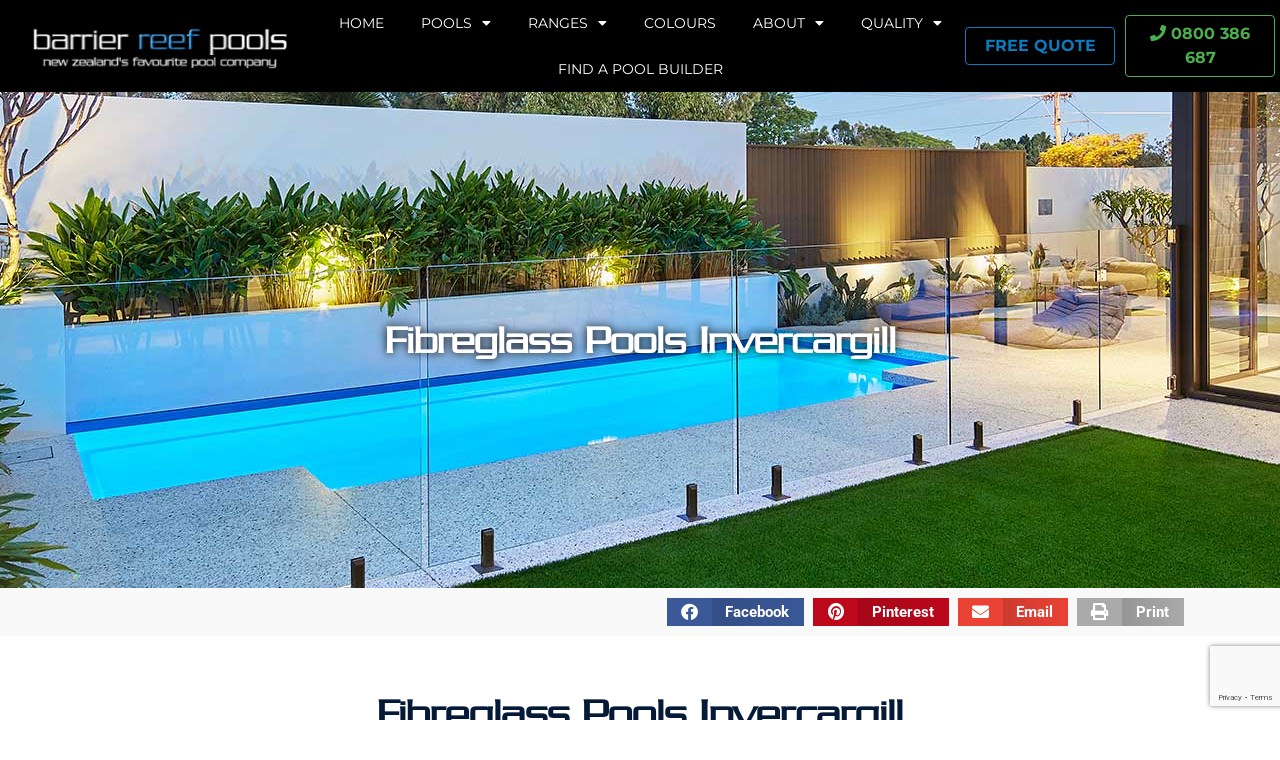

--- FILE ---
content_type: text/html; charset=UTF-8
request_url: https://barrierreefpoolsnz.co.nz/fibreglass-pools-invercargill/
body_size: 233065
content:
<!DOCTYPE html>
<html lang="en-AU" prefix="og: https://ogp.me/ns#">
<head>
	<meta charset="UTF-8">
	<meta name="viewport" content="width=device-width, initial-scale=1.0, viewport-fit=cover" />		
<!-- Search Engine Optimisation by Rank Math - https://rankmath.com/ -->
<title>Fibreglass Pools Invercargill - Barrier Reef Pools New Zealand</title>
<meta name="robots" content="follow, index, max-snippet:-1, max-video-preview:-1, max-image-preview:large"/>
<link rel="canonical" href="https://barrierreefpoolsnz.co.nz/fibreglass-pools-invercargill/" />
<meta property="og:locale" content="en_US" />
<meta property="og:type" content="article" />
<meta property="og:title" content="Fibreglass Pools Invercargill - Barrier Reef Pools New Zealand" />
<meta property="og:description" content="Fibreglass Pools Invercargill A swimming pool is a desirable addition to any home. A recreational haven at your back doorstep – it&#8217;s not hard to understand why. Here at Fibreglass Pools Invercargill, we fit and install world-class fibreglass pools that are exceptional in every way. Whether you would love a pool to work on your [&hellip;]" />
<meta property="og:url" content="https://barrierreefpoolsnz.co.nz/fibreglass-pools-invercargill/" />
<meta property="og:site_name" content="Barrier Reef Pools New Zealand" />
<meta property="og:updated_time" content="2022-08-15T10:19:10+10:00" />
<meta name="twitter:card" content="summary_large_image" />
<meta name="twitter:title" content="Fibreglass Pools Invercargill - Barrier Reef Pools New Zealand" />
<meta name="twitter:description" content="Fibreglass Pools Invercargill A swimming pool is a desirable addition to any home. A recreational haven at your back doorstep – it&#8217;s not hard to understand why. Here at Fibreglass Pools Invercargill, we fit and install world-class fibreglass pools that are exceptional in every way. Whether you would love a pool to work on your [&hellip;]" />
<!-- /Rank Math WordPress SEO plugin -->

<link rel='dns-prefetch' href='//www.google.com' />
<link rel='dns-prefetch' href='//stackpath.bootstrapcdn.com' />
<link rel="alternate" title="oEmbed (JSON)" type="application/json+oembed" href="https://barrierreefpoolsnz.co.nz/wp-json/oembed/1.0/embed?url=https%3A%2F%2Fbarrierreefpoolsnz.co.nz%2Ffibreglass-pools-invercargill%2F" />
<link rel="alternate" title="oEmbed (XML)" type="text/xml+oembed" href="https://barrierreefpoolsnz.co.nz/wp-json/oembed/1.0/embed?url=https%3A%2F%2Fbarrierreefpoolsnz.co.nz%2Ffibreglass-pools-invercargill%2F&#038;format=xml" />
<style id='wp-img-auto-sizes-contain-inline-css' type='text/css'>
img:is([sizes=auto i],[sizes^="auto," i]){contain-intrinsic-size:3000px 1500px}
/*# sourceURL=wp-img-auto-sizes-contain-inline-css */
</style>
<style id='wp-emoji-styles-inline-css' type='text/css'>

	img.wp-smiley, img.emoji {
		display: inline !important;
		border: none !important;
		box-shadow: none !important;
		height: 1em !important;
		width: 1em !important;
		margin: 0 0.07em !important;
		vertical-align: -0.1em !important;
		background: none !important;
		padding: 0 !important;
	}
/*# sourceURL=wp-emoji-styles-inline-css */
</style>
<style id='classic-theme-styles-inline-css' type='text/css'>
/*! This file is auto-generated */
.wp-block-button__link{color:#fff;background-color:#32373c;border-radius:9999px;box-shadow:none;text-decoration:none;padding:calc(.667em + 2px) calc(1.333em + 2px);font-size:1.125em}.wp-block-file__button{background:#32373c;color:#fff;text-decoration:none}
/*# sourceURL=/wp-includes/css/classic-themes.min.css */
</style>
<style id='global-styles-inline-css' type='text/css'>
:root{--wp--preset--aspect-ratio--square: 1;--wp--preset--aspect-ratio--4-3: 4/3;--wp--preset--aspect-ratio--3-4: 3/4;--wp--preset--aspect-ratio--3-2: 3/2;--wp--preset--aspect-ratio--2-3: 2/3;--wp--preset--aspect-ratio--16-9: 16/9;--wp--preset--aspect-ratio--9-16: 9/16;--wp--preset--color--black: #000000;--wp--preset--color--cyan-bluish-gray: #abb8c3;--wp--preset--color--white: #ffffff;--wp--preset--color--pale-pink: #f78da7;--wp--preset--color--vivid-red: #cf2e2e;--wp--preset--color--luminous-vivid-orange: #ff6900;--wp--preset--color--luminous-vivid-amber: #fcb900;--wp--preset--color--light-green-cyan: #7bdcb5;--wp--preset--color--vivid-green-cyan: #00d084;--wp--preset--color--pale-cyan-blue: #8ed1fc;--wp--preset--color--vivid-cyan-blue: #0693e3;--wp--preset--color--vivid-purple: #9b51e0;--wp--preset--gradient--vivid-cyan-blue-to-vivid-purple: linear-gradient(135deg,rgb(6,147,227) 0%,rgb(155,81,224) 100%);--wp--preset--gradient--light-green-cyan-to-vivid-green-cyan: linear-gradient(135deg,rgb(122,220,180) 0%,rgb(0,208,130) 100%);--wp--preset--gradient--luminous-vivid-amber-to-luminous-vivid-orange: linear-gradient(135deg,rgb(252,185,0) 0%,rgb(255,105,0) 100%);--wp--preset--gradient--luminous-vivid-orange-to-vivid-red: linear-gradient(135deg,rgb(255,105,0) 0%,rgb(207,46,46) 100%);--wp--preset--gradient--very-light-gray-to-cyan-bluish-gray: linear-gradient(135deg,rgb(238,238,238) 0%,rgb(169,184,195) 100%);--wp--preset--gradient--cool-to-warm-spectrum: linear-gradient(135deg,rgb(74,234,220) 0%,rgb(151,120,209) 20%,rgb(207,42,186) 40%,rgb(238,44,130) 60%,rgb(251,105,98) 80%,rgb(254,248,76) 100%);--wp--preset--gradient--blush-light-purple: linear-gradient(135deg,rgb(255,206,236) 0%,rgb(152,150,240) 100%);--wp--preset--gradient--blush-bordeaux: linear-gradient(135deg,rgb(254,205,165) 0%,rgb(254,45,45) 50%,rgb(107,0,62) 100%);--wp--preset--gradient--luminous-dusk: linear-gradient(135deg,rgb(255,203,112) 0%,rgb(199,81,192) 50%,rgb(65,88,208) 100%);--wp--preset--gradient--pale-ocean: linear-gradient(135deg,rgb(255,245,203) 0%,rgb(182,227,212) 50%,rgb(51,167,181) 100%);--wp--preset--gradient--electric-grass: linear-gradient(135deg,rgb(202,248,128) 0%,rgb(113,206,126) 100%);--wp--preset--gradient--midnight: linear-gradient(135deg,rgb(2,3,129) 0%,rgb(40,116,252) 100%);--wp--preset--font-size--small: 13px;--wp--preset--font-size--medium: 20px;--wp--preset--font-size--large: 36px;--wp--preset--font-size--x-large: 42px;--wp--preset--spacing--20: 0.44rem;--wp--preset--spacing--30: 0.67rem;--wp--preset--spacing--40: 1rem;--wp--preset--spacing--50: 1.5rem;--wp--preset--spacing--60: 2.25rem;--wp--preset--spacing--70: 3.38rem;--wp--preset--spacing--80: 5.06rem;--wp--preset--shadow--natural: 6px 6px 9px rgba(0, 0, 0, 0.2);--wp--preset--shadow--deep: 12px 12px 50px rgba(0, 0, 0, 0.4);--wp--preset--shadow--sharp: 6px 6px 0px rgba(0, 0, 0, 0.2);--wp--preset--shadow--outlined: 6px 6px 0px -3px rgb(255, 255, 255), 6px 6px rgb(0, 0, 0);--wp--preset--shadow--crisp: 6px 6px 0px rgb(0, 0, 0);}:where(.is-layout-flex){gap: 0.5em;}:where(.is-layout-grid){gap: 0.5em;}body .is-layout-flex{display: flex;}.is-layout-flex{flex-wrap: wrap;align-items: center;}.is-layout-flex > :is(*, div){margin: 0;}body .is-layout-grid{display: grid;}.is-layout-grid > :is(*, div){margin: 0;}:where(.wp-block-columns.is-layout-flex){gap: 2em;}:where(.wp-block-columns.is-layout-grid){gap: 2em;}:where(.wp-block-post-template.is-layout-flex){gap: 1.25em;}:where(.wp-block-post-template.is-layout-grid){gap: 1.25em;}.has-black-color{color: var(--wp--preset--color--black) !important;}.has-cyan-bluish-gray-color{color: var(--wp--preset--color--cyan-bluish-gray) !important;}.has-white-color{color: var(--wp--preset--color--white) !important;}.has-pale-pink-color{color: var(--wp--preset--color--pale-pink) !important;}.has-vivid-red-color{color: var(--wp--preset--color--vivid-red) !important;}.has-luminous-vivid-orange-color{color: var(--wp--preset--color--luminous-vivid-orange) !important;}.has-luminous-vivid-amber-color{color: var(--wp--preset--color--luminous-vivid-amber) !important;}.has-light-green-cyan-color{color: var(--wp--preset--color--light-green-cyan) !important;}.has-vivid-green-cyan-color{color: var(--wp--preset--color--vivid-green-cyan) !important;}.has-pale-cyan-blue-color{color: var(--wp--preset--color--pale-cyan-blue) !important;}.has-vivid-cyan-blue-color{color: var(--wp--preset--color--vivid-cyan-blue) !important;}.has-vivid-purple-color{color: var(--wp--preset--color--vivid-purple) !important;}.has-black-background-color{background-color: var(--wp--preset--color--black) !important;}.has-cyan-bluish-gray-background-color{background-color: var(--wp--preset--color--cyan-bluish-gray) !important;}.has-white-background-color{background-color: var(--wp--preset--color--white) !important;}.has-pale-pink-background-color{background-color: var(--wp--preset--color--pale-pink) !important;}.has-vivid-red-background-color{background-color: var(--wp--preset--color--vivid-red) !important;}.has-luminous-vivid-orange-background-color{background-color: var(--wp--preset--color--luminous-vivid-orange) !important;}.has-luminous-vivid-amber-background-color{background-color: var(--wp--preset--color--luminous-vivid-amber) !important;}.has-light-green-cyan-background-color{background-color: var(--wp--preset--color--light-green-cyan) !important;}.has-vivid-green-cyan-background-color{background-color: var(--wp--preset--color--vivid-green-cyan) !important;}.has-pale-cyan-blue-background-color{background-color: var(--wp--preset--color--pale-cyan-blue) !important;}.has-vivid-cyan-blue-background-color{background-color: var(--wp--preset--color--vivid-cyan-blue) !important;}.has-vivid-purple-background-color{background-color: var(--wp--preset--color--vivid-purple) !important;}.has-black-border-color{border-color: var(--wp--preset--color--black) !important;}.has-cyan-bluish-gray-border-color{border-color: var(--wp--preset--color--cyan-bluish-gray) !important;}.has-white-border-color{border-color: var(--wp--preset--color--white) !important;}.has-pale-pink-border-color{border-color: var(--wp--preset--color--pale-pink) !important;}.has-vivid-red-border-color{border-color: var(--wp--preset--color--vivid-red) !important;}.has-luminous-vivid-orange-border-color{border-color: var(--wp--preset--color--luminous-vivid-orange) !important;}.has-luminous-vivid-amber-border-color{border-color: var(--wp--preset--color--luminous-vivid-amber) !important;}.has-light-green-cyan-border-color{border-color: var(--wp--preset--color--light-green-cyan) !important;}.has-vivid-green-cyan-border-color{border-color: var(--wp--preset--color--vivid-green-cyan) !important;}.has-pale-cyan-blue-border-color{border-color: var(--wp--preset--color--pale-cyan-blue) !important;}.has-vivid-cyan-blue-border-color{border-color: var(--wp--preset--color--vivid-cyan-blue) !important;}.has-vivid-purple-border-color{border-color: var(--wp--preset--color--vivid-purple) !important;}.has-vivid-cyan-blue-to-vivid-purple-gradient-background{background: var(--wp--preset--gradient--vivid-cyan-blue-to-vivid-purple) !important;}.has-light-green-cyan-to-vivid-green-cyan-gradient-background{background: var(--wp--preset--gradient--light-green-cyan-to-vivid-green-cyan) !important;}.has-luminous-vivid-amber-to-luminous-vivid-orange-gradient-background{background: var(--wp--preset--gradient--luminous-vivid-amber-to-luminous-vivid-orange) !important;}.has-luminous-vivid-orange-to-vivid-red-gradient-background{background: var(--wp--preset--gradient--luminous-vivid-orange-to-vivid-red) !important;}.has-very-light-gray-to-cyan-bluish-gray-gradient-background{background: var(--wp--preset--gradient--very-light-gray-to-cyan-bluish-gray) !important;}.has-cool-to-warm-spectrum-gradient-background{background: var(--wp--preset--gradient--cool-to-warm-spectrum) !important;}.has-blush-light-purple-gradient-background{background: var(--wp--preset--gradient--blush-light-purple) !important;}.has-blush-bordeaux-gradient-background{background: var(--wp--preset--gradient--blush-bordeaux) !important;}.has-luminous-dusk-gradient-background{background: var(--wp--preset--gradient--luminous-dusk) !important;}.has-pale-ocean-gradient-background{background: var(--wp--preset--gradient--pale-ocean) !important;}.has-electric-grass-gradient-background{background: var(--wp--preset--gradient--electric-grass) !important;}.has-midnight-gradient-background{background: var(--wp--preset--gradient--midnight) !important;}.has-small-font-size{font-size: var(--wp--preset--font-size--small) !important;}.has-medium-font-size{font-size: var(--wp--preset--font-size--medium) !important;}.has-large-font-size{font-size: var(--wp--preset--font-size--large) !important;}.has-x-large-font-size{font-size: var(--wp--preset--font-size--x-large) !important;}
:where(.wp-block-post-template.is-layout-flex){gap: 1.25em;}:where(.wp-block-post-template.is-layout-grid){gap: 1.25em;}
:where(.wp-block-term-template.is-layout-flex){gap: 1.25em;}:where(.wp-block-term-template.is-layout-grid){gap: 1.25em;}
:where(.wp-block-columns.is-layout-flex){gap: 2em;}:where(.wp-block-columns.is-layout-grid){gap: 2em;}
:root :where(.wp-block-pullquote){font-size: 1.5em;line-height: 1.6;}
/*# sourceURL=global-styles-inline-css */
</style>
<link rel='stylesheet' id='wpsl-styles-css' href='https://barrierreefpoolsnz.co.nz/wp-content/plugins/wp-store-locator/css/styles.min.css?ver=2.2.261' type='text/css' media='all' />
<link rel='stylesheet' id='bootstrap-css' href='https://stackpath.bootstrapcdn.com/bootstrap/4.3.1/css/bootstrap.min.css?ver=9d0e52296d3607587f819a3d80266978' type='text/css' media='all' />
<link rel='stylesheet' id='parent-style-css' href='https://barrierreefpoolsnz.co.nz/wp-content/themes/swimmingpools/style.css?ver=9d0e52296d3607587f819a3d80266978' type='text/css' media='all' />
<link rel='stylesheet' id='child-style-css' href='https://barrierreefpoolsnz.co.nz/wp-content/themes/swimmingpools/style.css?ver=9d0e52296d3607587f819a3d80266978' type='text/css' media='all' />
<link rel='stylesheet' id='elementor-frontend-css' href='https://barrierreefpoolsnz.co.nz/wp-content/plugins/elementor/assets/css/frontend.min.css?ver=3.33.4' type='text/css' media='all' />
<style id='elementor-frontend-inline-css' type='text/css'>
.elementor-11315 .elementor-element.elementor-element-3076f59c:not(.elementor-motion-effects-element-type-background), .elementor-11315 .elementor-element.elementor-element-3076f59c > .elementor-motion-effects-container > .elementor-motion-effects-layer{background-image:url("https://barrierreefpoolsnz.co.nz/wp-content/uploads/feature-mobile-scaled.jpg");}.elementor-11315 .elementor-element.elementor-element-750c0fbc:not(.elementor-motion-effects-element-type-background), .elementor-11315 .elementor-element.elementor-element-750c0fbc > .elementor-motion-effects-container > .elementor-motion-effects-layer{background-image:url("https://barrierreefpoolsnz.co.nz/wp-content/uploads/fibreglass-swimming-pool-featured-image.jpg");}
/*# sourceURL=elementor-frontend-inline-css */
</style>
<link rel='stylesheet' id='widget-image-css' href='https://barrierreefpoolsnz.co.nz/wp-content/plugins/elementor/assets/css/widget-image.min.css?ver=3.33.4' type='text/css' media='all' />
<link rel='stylesheet' id='widget-nav-menu-css' href='https://barrierreefpoolsnz.co.nz/wp-content/plugins/elementor-pro/assets/css/widget-nav-menu.min.css?ver=3.33.2' type='text/css' media='all' />
<link rel='stylesheet' id='e-sticky-css' href='https://barrierreefpoolsnz.co.nz/wp-content/plugins/elementor-pro/assets/css/modules/sticky.min.css?ver=3.33.2' type='text/css' media='all' />
<link rel='stylesheet' id='eael-general-css' href='https://barrierreefpoolsnz.co.nz/wp-content/plugins/essential-addons-for-elementor-lite/assets/front-end/css/view/general.min.css?ver=6.5.3' type='text/css' media='all' />
<link rel='stylesheet' id='eael-47-css' href='https://barrierreefpoolsnz.co.nz/wp-content/uploads/essential-addons-elementor/eael-47.css?ver=1660558750' type='text/css' media='all' />
<link rel='stylesheet' id='widget-heading-css' href='https://barrierreefpoolsnz.co.nz/wp-content/plugins/elementor/assets/css/widget-heading.min.css?ver=3.33.4' type='text/css' media='all' />
<link rel='stylesheet' id='widget-icon-box-css' href='https://barrierreefpoolsnz.co.nz/wp-content/plugins/elementor/assets/css/widget-icon-box.min.css?ver=3.33.4' type='text/css' media='all' />
<link rel='stylesheet' id='e-shapes-css' href='https://barrierreefpoolsnz.co.nz/wp-content/plugins/elementor/assets/css/conditionals/shapes.min.css?ver=3.33.4' type='text/css' media='all' />
<link rel='stylesheet' id='widget-social-icons-css' href='https://barrierreefpoolsnz.co.nz/wp-content/plugins/elementor/assets/css/widget-social-icons.min.css?ver=3.33.4' type='text/css' media='all' />
<link rel='stylesheet' id='e-apple-webkit-css' href='https://barrierreefpoolsnz.co.nz/wp-content/plugins/elementor/assets/css/conditionals/apple-webkit.min.css?ver=3.33.4' type='text/css' media='all' />
<link rel='stylesheet' id='widget-share-buttons-css' href='https://barrierreefpoolsnz.co.nz/wp-content/plugins/elementor-pro/assets/css/widget-share-buttons.min.css?ver=3.33.2' type='text/css' media='all' />
<link rel='stylesheet' id='elementor-icons-shared-0-css' href='https://barrierreefpoolsnz.co.nz/wp-content/plugins/elementor/assets/lib/font-awesome/css/fontawesome.min.css?ver=5.15.3' type='text/css' media='all' />
<link rel='stylesheet' id='elementor-icons-fa-solid-css' href='https://barrierreefpoolsnz.co.nz/wp-content/plugins/elementor/assets/lib/font-awesome/css/solid.min.css?ver=5.15.3' type='text/css' media='all' />
<link rel='stylesheet' id='elementor-icons-fa-brands-css' href='https://barrierreefpoolsnz.co.nz/wp-content/plugins/elementor/assets/lib/font-awesome/css/brands.min.css?ver=5.15.3' type='text/css' media='all' />
<link rel='stylesheet' id='e-ribbon-css' href='https://barrierreefpoolsnz.co.nz/wp-content/plugins/elementor-pro/assets/css/conditionals/ribbon.min.css?ver=3.33.2' type='text/css' media='all' />
<link rel='stylesheet' id='widget-call-to-action-css' href='https://barrierreefpoolsnz.co.nz/wp-content/plugins/elementor-pro/assets/css/widget-call-to-action.min.css?ver=3.33.2' type='text/css' media='all' />
<link rel='stylesheet' id='e-transitions-css' href='https://barrierreefpoolsnz.co.nz/wp-content/plugins/elementor-pro/assets/css/conditionals/transitions.min.css?ver=3.33.2' type='text/css' media='all' />
<link rel='stylesheet' id='widget-spacer-css' href='https://barrierreefpoolsnz.co.nz/wp-content/plugins/elementor/assets/css/widget-spacer.min.css?ver=3.33.4' type='text/css' media='all' />
<link rel='stylesheet' id='widget-flip-box-css' href='https://barrierreefpoolsnz.co.nz/wp-content/plugins/elementor-pro/assets/css/widget-flip-box.min.css?ver=3.33.2' type='text/css' media='all' />
<link rel='stylesheet' id='elementor-icons-css' href='https://barrierreefpoolsnz.co.nz/wp-content/plugins/elementor/assets/lib/eicons/css/elementor-icons.min.css?ver=5.44.0' type='text/css' media='all' />
<style id='elementor-icons-inline-css' type='text/css'>

		.elementor-add-new-section .elementor-add-templately-promo-button{
            background-color: #5d4fff;
            background-image: url(https://barrierreefpoolsnz.co.nz/wp-content/plugins/essential-addons-for-elementor-lite/assets/admin/images/templately/logo-icon.svg);
            background-repeat: no-repeat;
            background-position: center center;
            position: relative;
        }
        
		.elementor-add-new-section .elementor-add-templately-promo-button > i{
            height: 12px;
        }
        
        body .elementor-add-new-section .elementor-add-section-area-button {
            margin-left: 0;
        }

		.elementor-add-new-section .elementor-add-templately-promo-button{
            background-color: #5d4fff;
            background-image: url(https://barrierreefpoolsnz.co.nz/wp-content/plugins/essential-addons-for-elementor-lite/assets/admin/images/templately/logo-icon.svg);
            background-repeat: no-repeat;
            background-position: center center;
            position: relative;
        }
        
		.elementor-add-new-section .elementor-add-templately-promo-button > i{
            height: 12px;
        }
        
        body .elementor-add-new-section .elementor-add-section-area-button {
            margin-left: 0;
        }
/*# sourceURL=elementor-icons-inline-css */
</style>
<link rel='stylesheet' id='elementor-post-23-css' href='https://barrierreefpoolsnz.co.nz/wp-content/uploads/elementor/css/post-23.css?ver=1766515192' type='text/css' media='all' />
<link rel='stylesheet' id='elementor-post-11677-css' href='https://barrierreefpoolsnz.co.nz/wp-content/uploads/elementor/css/post-11677.css?ver=1766577784' type='text/css' media='all' />
<link rel='stylesheet' id='elementor-post-4665-css' href='https://barrierreefpoolsnz.co.nz/wp-content/uploads/elementor/css/post-4665.css?ver=1766515231' type='text/css' media='all' />
<link rel='stylesheet' id='elementor-post-47-css' href='https://barrierreefpoolsnz.co.nz/wp-content/uploads/elementor/css/post-47.css?ver=1766515192' type='text/css' media='all' />
<link rel='stylesheet' id='elementor-post-11315-css' href='https://barrierreefpoolsnz.co.nz/wp-content/uploads/elementor/css/post-11315.css?ver=1766515676' type='text/css' media='all' />
<link rel='stylesheet' id='font-awesome-5-all-css' href='https://barrierreefpoolsnz.co.nz/wp-content/plugins/elementor/assets/lib/font-awesome/css/all.min.css?ver=6.5.3' type='text/css' media='all' />
<link rel='stylesheet' id='font-awesome-4-shim-css' href='https://barrierreefpoolsnz.co.nz/wp-content/plugins/elementor/assets/lib/font-awesome/css/v4-shims.min.css?ver=6.5.3' type='text/css' media='all' />
<link rel='stylesheet' id='elementor-gf-local-roboto-css' href='https://barrierreefpoolsnz.co.nz/wp-content/uploads/elementor/google-fonts/css/roboto.css?ver=1744860474' type='text/css' media='all' />
<link rel='stylesheet' id='elementor-gf-local-montserrat-css' href='https://barrierreefpoolsnz.co.nz/wp-content/uploads/elementor/google-fonts/css/montserrat.css?ver=1744860489' type='text/css' media='all' />
<script type="text/javascript" src="https://barrierreefpoolsnz.co.nz/wp-includes/js/jquery/jquery.js?ver=1.12.2" id="jquery-js"></script>
<script type="text/javascript" src="https://barrierreefpoolsnz.co.nz/wp-content/plugins/elementor/assets/lib/font-awesome/js/v4-shims.min.js?ver=6.5.3" id="font-awesome-4-shim-js"></script>
<link rel="https://api.w.org/" href="https://barrierreefpoolsnz.co.nz/wp-json/" /><link rel="alternate" title="JSON" type="application/json" href="https://barrierreefpoolsnz.co.nz/wp-json/wp/v2/locations/11677" /><link rel="EditURI" type="application/rsd+xml" title="RSD" href="https://barrierreefpoolsnz.co.nz/xmlrpc.php?rsd" />
<meta name="generator" content="Elementor 3.33.4; features: additional_custom_breakpoints; settings: css_print_method-external, google_font-enabled, font_display-auto">
			<style>
				.e-con.e-parent:nth-of-type(n+4):not(.e-lazyloaded):not(.e-no-lazyload),
				.e-con.e-parent:nth-of-type(n+4):not(.e-lazyloaded):not(.e-no-lazyload) * {
					background-image: none !important;
				}
				@media screen and (max-height: 1024px) {
					.e-con.e-parent:nth-of-type(n+3):not(.e-lazyloaded):not(.e-no-lazyload),
					.e-con.e-parent:nth-of-type(n+3):not(.e-lazyloaded):not(.e-no-lazyload) * {
						background-image: none !important;
					}
				}
				@media screen and (max-height: 640px) {
					.e-con.e-parent:nth-of-type(n+2):not(.e-lazyloaded):not(.e-no-lazyload),
					.e-con.e-parent:nth-of-type(n+2):not(.e-lazyloaded):not(.e-no-lazyload) * {
						background-image: none !important;
					}
				}
			</style>
			<script async src="https://www.googletagmanager.com/gtag/js?id=UA-227130479-1"></script>
<script>
  window.dataLayer = window.dataLayer || [];
  function gtag(){dataLayer.push(arguments);}
  gtag('js', new Date());

  gtag('config', 'UA-227130479-1');
</script>

<!-- Google Tag Manager -->
<script>(function(w,d,s,l,i){w[l]=w[l]||[];w[l].push({'gtm.start':
new Date().getTime(),event:'gtm.js'});var f=d.getElementsByTagName(s)[0],
j=d.createElement(s),dl=l!='dataLayer'?'&l='+l:'';j.async=true;j.src=
'https://www.googletagmanager.com/gtm.js?id='+i+dl;f.parentNode.insertBefore(j,f);
})(window,document,'script','dataLayer','GTM-KDQ96R6');</script>
<!-- End Google Tag Manager -->
</head>
<body data-rsssl=1 class="wp-singular locations-template-default single single-locations postid-11677 wp-custom-logo wp-theme-swimmingpools elementor-default elementor-template-full-width elementor-kit-23 elementor-page elementor-page-11677 elementor-page-11315">
		<header data-elementor-type="header" data-elementor-id="4665" class="elementor elementor-4665 elementor-location-header" data-elementor-post-type="elementor_library">
					<section data-particle_enable="false" data-particle-mobile-disabled="false" class="elementor-section elementor-top-section elementor-element elementor-element-c6c2e35 elementor-section-full_width elementor-section-content-middle header elementor-hidden-phone elementor-section-height-default elementor-section-height-default" data-id="c6c2e35" data-element_type="section" data-settings="{&quot;background_background&quot;:&quot;classic&quot;,&quot;sticky&quot;:&quot;top&quot;,&quot;sticky_on&quot;:[&quot;desktop&quot;,&quot;tablet&quot;,&quot;mobile&quot;],&quot;sticky_offset&quot;:0,&quot;sticky_effects_offset&quot;:0,&quot;sticky_anchor_link_offset&quot;:0}">
						<div class="elementor-container elementor-column-gap-default">
					<div class="elementor-column elementor-col-25 elementor-top-column elementor-element elementor-element-5d51b0b" data-id="5d51b0b" data-element_type="column">
			<div class="elementor-widget-wrap elementor-element-populated">
						<div class="elementor-element elementor-element-f02818d elementor-widget elementor-widget-theme-site-logo elementor-widget-image" data-id="f02818d" data-element_type="widget" data-widget_type="theme-site-logo.default">
				<div class="elementor-widget-container">
											<a href="https://barrierreefpoolsnz.co.nz">
			<img width="300" height="51" src="https://barrierreefpoolsnz.co.nz/wp-content/uploads/BRP-NZ-Logo-2_1-1.gif" class="attachment-medium size-medium wp-image-10715" alt="" />				</a>
											</div>
				</div>
					</div>
		</div>
				<div class="elementor-column elementor-col-50 elementor-top-column elementor-element elementor-element-9024267" data-id="9024267" data-element_type="column">
			<div class="elementor-widget-wrap elementor-element-populated">
						<div class="elementor-element elementor-element-864e37c elementor-nav-menu__align-justify elementor-nav-menu--dropdown-mobile elementor-nav-menu--stretch elementor-nav-menu__text-align-aside elementor-nav-menu--toggle elementor-nav-menu--burger elementor-widget elementor-widget-nav-menu" data-id="864e37c" data-element_type="widget" data-settings="{&quot;full_width&quot;:&quot;stretch&quot;,&quot;layout&quot;:&quot;horizontal&quot;,&quot;submenu_icon&quot;:{&quot;value&quot;:&quot;&lt;i class=\&quot;fas fa-caret-down\&quot; aria-hidden=\&quot;true\&quot;&gt;&lt;\/i&gt;&quot;,&quot;library&quot;:&quot;fa-solid&quot;},&quot;toggle&quot;:&quot;burger&quot;}" data-widget_type="nav-menu.default">
				<div class="elementor-widget-container">
								<nav aria-label="Menu" class="elementor-nav-menu--main elementor-nav-menu__container elementor-nav-menu--layout-horizontal e--pointer-none">
				<ul id="menu-1-864e37c" class="elementor-nav-menu"><li class="menu-item menu-item-type-custom menu-item-object-custom menu-item-home menu-item-39"><a href="https://barrierreefpoolsnz.co.nz/" class="elementor-item">Home</a></li>
<li class="menu-item menu-item-type-custom menu-item-object-custom menu-item-has-children menu-item-3849"><a href="#" class="elementor-item elementor-item-anchor">Pools</a>
<ul class="sub-menu elementor-nav-menu--dropdown">
	<li class="menu-item menu-item-type-post_type menu-item-object-page menu-item-1424"><a href="https://barrierreefpoolsnz.co.nz/pool-range/" class="elementor-sub-item">View All Pool Ranges</a></li>
	<li class="menu-item menu-item-type-taxonomy menu-item-object-pool_size menu-item-3337"><a href="https://barrierreefpoolsnz.co.nz/pool-size/small-pools/" class="elementor-sub-item">Small Pools 2.6m-6.9m</a></li>
	<li class="menu-item menu-item-type-taxonomy menu-item-object-pool_size menu-item-3336"><a href="https://barrierreefpoolsnz.co.nz/pool-size/medium-pools/" class="elementor-sub-item">Medium Pools 7.0m-9.4m</a></li>
	<li class="menu-item menu-item-type-taxonomy menu-item-object-pool_size menu-item-3338"><a href="https://barrierreefpoolsnz.co.nz/pool-size/large-pools/" class="elementor-sub-item">Large Pools 9.5m-12.5m</a></li>
	<li class="menu-item menu-item-type-taxonomy menu-item-object-pool_type menu-item-3339"><a href="https://barrierreefpoolsnz.co.nz/pool-type/family-pools/" class="elementor-sub-item">Family Pools</a></li>
	<li class="menu-item menu-item-type-taxonomy menu-item-object-pool_type menu-item-3343"><a href="https://barrierreefpoolsnz.co.nz/pool-type/plunge-pools/" class="elementor-sub-item">Plunge Pools</a></li>
	<li class="menu-item menu-item-type-post_type menu-item-object-page menu-item-3478"><a href="https://barrierreefpoolsnz.co.nz/above-ground-pools/" class="elementor-sub-item">Above Ground Pools</a></li>
	<li class="menu-item menu-item-type-post_type menu-item-object-page menu-item-5396"><a href="https://barrierreefpoolsnz.co.nz/photo-gallery/" class="elementor-sub-item">Photo Gallery</a></li>
</ul>
</li>
<li class="menu-item menu-item-type-custom menu-item-object-custom menu-item-has-children menu-item-1121"><a href="#" class="elementor-item elementor-item-anchor">Ranges</a>
<ul class="sub-menu elementor-nav-menu--dropdown">
	<li class="menu-item menu-item-type-post_type menu-item-object-page menu-item-3344"><a href="https://barrierreefpoolsnz.co.nz/pool-range/" class="elementor-sub-item">View All Pool Ranges</a></li>
	<li class="menu-item menu-item-type-post_type menu-item-object-pool_range menu-item-12856"><a href="https://barrierreefpoolsnz.co.nz/pool-range/amalfi/" class="elementor-sub-item">Amalfi</a></li>
	<li class="menu-item menu-item-type-post_type menu-item-object-pool_range menu-item-3272"><a href="https://barrierreefpoolsnz.co.nz/pool-range/brampton/" class="elementor-sub-item">Brampton</a></li>
	<li class="menu-item menu-item-type-post_type menu-item-object-pool_range menu-item-3291"><a href="https://barrierreefpoolsnz.co.nz/pool-range/venice/" class="elementor-sub-item">Venice</a></li>
	<li class="menu-item menu-item-type-post_type menu-item-object-pool_range menu-item-3292"><a href="https://barrierreefpoolsnz.co.nz/pool-range/venice-slimline/" class="elementor-sub-item">Venice Slimline</a></li>
	<li class="menu-item menu-item-type-post_type menu-item-object-pool_range menu-item-3270"><a href="https://barrierreefpoolsnz.co.nz/pool-range/royale/" class="elementor-sub-item">Royale</a></li>
	<li class="menu-item menu-item-type-post_type menu-item-object-pool_range menu-item-3271"><a href="https://barrierreefpoolsnz.co.nz/pool-range/royale-slimline/" class="elementor-sub-item">Royale Slimline</a></li>
	<li class="menu-item menu-item-type-post_type menu-item-object-pool_range menu-item-3281"><a href="https://barrierreefpoolsnz.co.nz/pool-range/sunseeker/" class="elementor-sub-item">Sunseeker</a></li>
	<li class="menu-item menu-item-type-post_type menu-item-object-pool_range menu-item-3268"><a href="https://barrierreefpoolsnz.co.nz/pool-range/plunge/" class="elementor-sub-item">Plunge</a></li>
	<li class="menu-item menu-item-type-post_type menu-item-object-pool_range menu-item-3269"><a href="https://barrierreefpoolsnz.co.nz/pool-range/plunge-slimline/" class="elementor-sub-item">Plunge Slimline</a></li>
</ul>
</li>
<li class="menu-item menu-item-type-post_type menu-item-object-page menu-item-3481"><a href="https://barrierreefpoolsnz.co.nz/colour-range/" class="elementor-item">Colours</a></li>
<li class="menu-item menu-item-type-post_type menu-item-object-page menu-item-has-children menu-item-168"><a href="https://barrierreefpoolsnz.co.nz/about-us/" class="elementor-item">About</a>
<ul class="sub-menu elementor-nav-menu--dropdown">
	<li class="menu-item menu-item-type-post_type menu-item-object-page menu-item-262"><a href="https://barrierreefpoolsnz.co.nz/about-us/become-a-dealer/" class="elementor-sub-item">Become A Dealer</a></li>
	<li class="menu-item menu-item-type-post_type menu-item-object-page menu-item-4236"><a href="https://barrierreefpoolsnz.co.nz/brochure/" class="elementor-sub-item">Brochure</a></li>
	<li class="menu-item menu-item-type-post_type menu-item-object-page current_page_parent menu-item-42"><a href="https://barrierreefpoolsnz.co.nz/blog/" class="elementor-sub-item">Blog</a></li>
	<li class="menu-item menu-item-type-post_type menu-item-object-page menu-item-421"><a href="https://barrierreefpoolsnz.co.nz/about-us/awards/" class="elementor-sub-item">Awards</a></li>
	<li class="menu-item menu-item-type-post_type menu-item-object-page menu-item-250"><a href="https://barrierreefpoolsnz.co.nz/about-us/barrier-reef-pools-company-profile/" class="elementor-sub-item">Barrier Reef Pools Company Profile</a></li>
	<li class="menu-item menu-item-type-post_type menu-item-object-page menu-item-240"><a href="https://barrierreefpoolsnz.co.nz/about-us/disclaimer/" class="elementor-sub-item">Disclaimer</a></li>
	<li class="menu-item menu-item-type-post_type menu-item-object-page menu-item-241"><a href="https://barrierreefpoolsnz.co.nz/about-us/fibreglass-pool-manufacturing-plant/" class="elementor-sub-item">Fibreglass Pool Manufacturing Plant</a></li>
	<li class="menu-item menu-item-type-post_type menu-item-object-page menu-item-223"><a href="https://barrierreefpoolsnz.co.nz/about-us/testimonials/" class="elementor-sub-item">Testimonials</a></li>
	<li class="menu-item menu-item-type-post_type menu-item-object-page menu-item-176"><a href="https://barrierreefpoolsnz.co.nz/about-us/barrier-reef-pools-usa/" class="elementor-sub-item">Barrier Reef Pools USA</a></li>
	<li class="menu-item menu-item-type-post_type menu-item-object-page menu-item-8203"><a href="https://barrierreefpoolsnz.co.nz/fill-register/" class="elementor-sub-item">Fill Register</a></li>
</ul>
</li>
<li class="menu-item menu-item-type-post_type menu-item-object-page menu-item-has-children menu-item-139"><a href="https://barrierreefpoolsnz.co.nz/quality-assurance/" class="elementor-item">Quality</a>
<ul class="sub-menu elementor-nav-menu--dropdown">
	<li class="menu-item menu-item-type-post_type menu-item-object-page menu-item-140"><a href="https://barrierreefpoolsnz.co.nz/quality-assurance/pool-construction/" class="elementor-sub-item">Pool Construction</a></li>
	<li class="menu-item menu-item-type-post_type menu-item-object-page menu-item-196"><a href="https://barrierreefpoolsnz.co.nz/quality-assurance/installation-process/" class="elementor-sub-item">Installation Process</a></li>
	<li class="menu-item menu-item-type-post_type menu-item-object-page menu-item-218"><a href="https://barrierreefpoolsnz.co.nz/quality-assurance/pool-production-process/" class="elementor-sub-item">Pool Production Process</a></li>
	<li class="menu-item menu-item-type-post_type menu-item-object-page menu-item-234"><a href="https://barrierreefpoolsnz.co.nz/quality-assurance/warranty/" class="elementor-sub-item">Warranty</a></li>
	<li class="menu-item menu-item-type-post_type menu-item-object-page menu-item-233"><a href="https://barrierreefpoolsnz.co.nz/quality-assurance/why-fibreglass/" class="elementor-sub-item">Why Fibreglass?</a></li>
</ul>
</li>
<li class="menu-item menu-item-type-post_type menu-item-object-page menu-item-11961"><a href="https://barrierreefpoolsnz.co.nz/find-a-pool-builder/" class="elementor-item">Find A Pool Builder</a></li>
</ul>			</nav>
					<div class="elementor-menu-toggle" role="button" tabindex="0" aria-label="Menu Toggle" aria-expanded="false">
			<i aria-hidden="true" role="presentation" class="elementor-menu-toggle__icon--open eicon-menu-bar"></i><i aria-hidden="true" role="presentation" class="elementor-menu-toggle__icon--close eicon-close"></i>		</div>
					<nav class="elementor-nav-menu--dropdown elementor-nav-menu__container" aria-hidden="true">
				<ul id="menu-2-864e37c" class="elementor-nav-menu"><li class="menu-item menu-item-type-custom menu-item-object-custom menu-item-home menu-item-39"><a href="https://barrierreefpoolsnz.co.nz/" class="elementor-item" tabindex="-1">Home</a></li>
<li class="menu-item menu-item-type-custom menu-item-object-custom menu-item-has-children menu-item-3849"><a href="#" class="elementor-item elementor-item-anchor" tabindex="-1">Pools</a>
<ul class="sub-menu elementor-nav-menu--dropdown">
	<li class="menu-item menu-item-type-post_type menu-item-object-page menu-item-1424"><a href="https://barrierreefpoolsnz.co.nz/pool-range/" class="elementor-sub-item" tabindex="-1">View All Pool Ranges</a></li>
	<li class="menu-item menu-item-type-taxonomy menu-item-object-pool_size menu-item-3337"><a href="https://barrierreefpoolsnz.co.nz/pool-size/small-pools/" class="elementor-sub-item" tabindex="-1">Small Pools 2.6m-6.9m</a></li>
	<li class="menu-item menu-item-type-taxonomy menu-item-object-pool_size menu-item-3336"><a href="https://barrierreefpoolsnz.co.nz/pool-size/medium-pools/" class="elementor-sub-item" tabindex="-1">Medium Pools 7.0m-9.4m</a></li>
	<li class="menu-item menu-item-type-taxonomy menu-item-object-pool_size menu-item-3338"><a href="https://barrierreefpoolsnz.co.nz/pool-size/large-pools/" class="elementor-sub-item" tabindex="-1">Large Pools 9.5m-12.5m</a></li>
	<li class="menu-item menu-item-type-taxonomy menu-item-object-pool_type menu-item-3339"><a href="https://barrierreefpoolsnz.co.nz/pool-type/family-pools/" class="elementor-sub-item" tabindex="-1">Family Pools</a></li>
	<li class="menu-item menu-item-type-taxonomy menu-item-object-pool_type menu-item-3343"><a href="https://barrierreefpoolsnz.co.nz/pool-type/plunge-pools/" class="elementor-sub-item" tabindex="-1">Plunge Pools</a></li>
	<li class="menu-item menu-item-type-post_type menu-item-object-page menu-item-3478"><a href="https://barrierreefpoolsnz.co.nz/above-ground-pools/" class="elementor-sub-item" tabindex="-1">Above Ground Pools</a></li>
	<li class="menu-item menu-item-type-post_type menu-item-object-page menu-item-5396"><a href="https://barrierreefpoolsnz.co.nz/photo-gallery/" class="elementor-sub-item" tabindex="-1">Photo Gallery</a></li>
</ul>
</li>
<li class="menu-item menu-item-type-custom menu-item-object-custom menu-item-has-children menu-item-1121"><a href="#" class="elementor-item elementor-item-anchor" tabindex="-1">Ranges</a>
<ul class="sub-menu elementor-nav-menu--dropdown">
	<li class="menu-item menu-item-type-post_type menu-item-object-page menu-item-3344"><a href="https://barrierreefpoolsnz.co.nz/pool-range/" class="elementor-sub-item" tabindex="-1">View All Pool Ranges</a></li>
	<li class="menu-item menu-item-type-post_type menu-item-object-pool_range menu-item-12856"><a href="https://barrierreefpoolsnz.co.nz/pool-range/amalfi/" class="elementor-sub-item" tabindex="-1">Amalfi</a></li>
	<li class="menu-item menu-item-type-post_type menu-item-object-pool_range menu-item-3272"><a href="https://barrierreefpoolsnz.co.nz/pool-range/brampton/" class="elementor-sub-item" tabindex="-1">Brampton</a></li>
	<li class="menu-item menu-item-type-post_type menu-item-object-pool_range menu-item-3291"><a href="https://barrierreefpoolsnz.co.nz/pool-range/venice/" class="elementor-sub-item" tabindex="-1">Venice</a></li>
	<li class="menu-item menu-item-type-post_type menu-item-object-pool_range menu-item-3292"><a href="https://barrierreefpoolsnz.co.nz/pool-range/venice-slimline/" class="elementor-sub-item" tabindex="-1">Venice Slimline</a></li>
	<li class="menu-item menu-item-type-post_type menu-item-object-pool_range menu-item-3270"><a href="https://barrierreefpoolsnz.co.nz/pool-range/royale/" class="elementor-sub-item" tabindex="-1">Royale</a></li>
	<li class="menu-item menu-item-type-post_type menu-item-object-pool_range menu-item-3271"><a href="https://barrierreefpoolsnz.co.nz/pool-range/royale-slimline/" class="elementor-sub-item" tabindex="-1">Royale Slimline</a></li>
	<li class="menu-item menu-item-type-post_type menu-item-object-pool_range menu-item-3281"><a href="https://barrierreefpoolsnz.co.nz/pool-range/sunseeker/" class="elementor-sub-item" tabindex="-1">Sunseeker</a></li>
	<li class="menu-item menu-item-type-post_type menu-item-object-pool_range menu-item-3268"><a href="https://barrierreefpoolsnz.co.nz/pool-range/plunge/" class="elementor-sub-item" tabindex="-1">Plunge</a></li>
	<li class="menu-item menu-item-type-post_type menu-item-object-pool_range menu-item-3269"><a href="https://barrierreefpoolsnz.co.nz/pool-range/plunge-slimline/" class="elementor-sub-item" tabindex="-1">Plunge Slimline</a></li>
</ul>
</li>
<li class="menu-item menu-item-type-post_type menu-item-object-page menu-item-3481"><a href="https://barrierreefpoolsnz.co.nz/colour-range/" class="elementor-item" tabindex="-1">Colours</a></li>
<li class="menu-item menu-item-type-post_type menu-item-object-page menu-item-has-children menu-item-168"><a href="https://barrierreefpoolsnz.co.nz/about-us/" class="elementor-item" tabindex="-1">About</a>
<ul class="sub-menu elementor-nav-menu--dropdown">
	<li class="menu-item menu-item-type-post_type menu-item-object-page menu-item-262"><a href="https://barrierreefpoolsnz.co.nz/about-us/become-a-dealer/" class="elementor-sub-item" tabindex="-1">Become A Dealer</a></li>
	<li class="menu-item menu-item-type-post_type menu-item-object-page menu-item-4236"><a href="https://barrierreefpoolsnz.co.nz/brochure/" class="elementor-sub-item" tabindex="-1">Brochure</a></li>
	<li class="menu-item menu-item-type-post_type menu-item-object-page current_page_parent menu-item-42"><a href="https://barrierreefpoolsnz.co.nz/blog/" class="elementor-sub-item" tabindex="-1">Blog</a></li>
	<li class="menu-item menu-item-type-post_type menu-item-object-page menu-item-421"><a href="https://barrierreefpoolsnz.co.nz/about-us/awards/" class="elementor-sub-item" tabindex="-1">Awards</a></li>
	<li class="menu-item menu-item-type-post_type menu-item-object-page menu-item-250"><a href="https://barrierreefpoolsnz.co.nz/about-us/barrier-reef-pools-company-profile/" class="elementor-sub-item" tabindex="-1">Barrier Reef Pools Company Profile</a></li>
	<li class="menu-item menu-item-type-post_type menu-item-object-page menu-item-240"><a href="https://barrierreefpoolsnz.co.nz/about-us/disclaimer/" class="elementor-sub-item" tabindex="-1">Disclaimer</a></li>
	<li class="menu-item menu-item-type-post_type menu-item-object-page menu-item-241"><a href="https://barrierreefpoolsnz.co.nz/about-us/fibreglass-pool-manufacturing-plant/" class="elementor-sub-item" tabindex="-1">Fibreglass Pool Manufacturing Plant</a></li>
	<li class="menu-item menu-item-type-post_type menu-item-object-page menu-item-223"><a href="https://barrierreefpoolsnz.co.nz/about-us/testimonials/" class="elementor-sub-item" tabindex="-1">Testimonials</a></li>
	<li class="menu-item menu-item-type-post_type menu-item-object-page menu-item-176"><a href="https://barrierreefpoolsnz.co.nz/about-us/barrier-reef-pools-usa/" class="elementor-sub-item" tabindex="-1">Barrier Reef Pools USA</a></li>
	<li class="menu-item menu-item-type-post_type menu-item-object-page menu-item-8203"><a href="https://barrierreefpoolsnz.co.nz/fill-register/" class="elementor-sub-item" tabindex="-1">Fill Register</a></li>
</ul>
</li>
<li class="menu-item menu-item-type-post_type menu-item-object-page menu-item-has-children menu-item-139"><a href="https://barrierreefpoolsnz.co.nz/quality-assurance/" class="elementor-item" tabindex="-1">Quality</a>
<ul class="sub-menu elementor-nav-menu--dropdown">
	<li class="menu-item menu-item-type-post_type menu-item-object-page menu-item-140"><a href="https://barrierreefpoolsnz.co.nz/quality-assurance/pool-construction/" class="elementor-sub-item" tabindex="-1">Pool Construction</a></li>
	<li class="menu-item menu-item-type-post_type menu-item-object-page menu-item-196"><a href="https://barrierreefpoolsnz.co.nz/quality-assurance/installation-process/" class="elementor-sub-item" tabindex="-1">Installation Process</a></li>
	<li class="menu-item menu-item-type-post_type menu-item-object-page menu-item-218"><a href="https://barrierreefpoolsnz.co.nz/quality-assurance/pool-production-process/" class="elementor-sub-item" tabindex="-1">Pool Production Process</a></li>
	<li class="menu-item menu-item-type-post_type menu-item-object-page menu-item-234"><a href="https://barrierreefpoolsnz.co.nz/quality-assurance/warranty/" class="elementor-sub-item" tabindex="-1">Warranty</a></li>
	<li class="menu-item menu-item-type-post_type menu-item-object-page menu-item-233"><a href="https://barrierreefpoolsnz.co.nz/quality-assurance/why-fibreglass/" class="elementor-sub-item" tabindex="-1">Why Fibreglass?</a></li>
</ul>
</li>
<li class="menu-item menu-item-type-post_type menu-item-object-page menu-item-11961"><a href="https://barrierreefpoolsnz.co.nz/find-a-pool-builder/" class="elementor-item" tabindex="-1">Find A Pool Builder</a></li>
</ul>			</nav>
						</div>
				</div>
					</div>
		</div>
				<div class="elementor-column elementor-col-25 elementor-top-column elementor-element elementor-element-8658152" data-id="8658152" data-element_type="column">
			<div class="elementor-widget-wrap elementor-element-populated">
						<section data-particle_enable="false" data-particle-mobile-disabled="false" class="elementor-section elementor-inner-section elementor-element elementor-element-9d03e73 elementor-section-content-middle elementor-section-full_width elementor-section-height-default elementor-section-height-default" data-id="9d03e73" data-element_type="section" id="header" data-settings="{&quot;background_background&quot;:&quot;classic&quot;}">
						<div class="elementor-container elementor-column-gap-narrow">
					<div class="elementor-column elementor-col-50 elementor-inner-column elementor-element elementor-element-0f926b9" data-id="0f926b9" data-element_type="column">
			<div class="elementor-widget-wrap elementor-element-populated">
						<div class="elementor-element elementor-element-b7d25bf headerfreequote elementor-widget elementor-widget-shortcode" data-id="b7d25bf" data-element_type="widget" data-widget_type="shortcode.default">
				<div class="elementor-widget-container">
					<a href="https://barrierreefpoolsnz.co.nz/free-pool-quote/" class="btn" onclick="gtag('event', 'Header Quote', {'event_category' : 'quote', 'event_label' : 'Desktop Quote'});">Free Quote</a>
		<div class="elementor-shortcode"></div>
						</div>
				</div>
					</div>
		</div>
				<div class="elementor-column elementor-col-50 elementor-inner-column elementor-element elementor-element-81d16d3" data-id="81d16d3" data-element_type="column" data-settings="{&quot;background_background&quot;:&quot;classic&quot;}">
			<div class="elementor-widget-wrap elementor-element-populated">
						<div class="elementor-element elementor-element-8149ef3 headerphone elementor-widget elementor-widget-shortcode" data-id="8149ef3" data-element_type="widget" data-widget_type="shortcode.default">
				<div class="elementor-widget-container">
							<a class="btn number" onclick="gtag('event', 'Home', {'event_category' : 'mobile phone', 'event_label' : 'Home Desktop Phone'});" href="tel:0800386687"><span class="fa fa-phone"></span> 0800 386 687</a>
		<a class="btn mobilenumber" onclick="gtag('event', 'Home', {'event_category' : 'mobile phone', 'event_label' : 'Home Mobile Phone'});" href="tel:0800386687"><span class="fa fa-phone"></span> Call Now</a>
			<div class="elementor-shortcode"></div>
						</div>
				</div>
					</div>
		</div>
					</div>
		</section>
					</div>
		</div>
					</div>
		</section>
				<section data-particle_enable="false" data-particle-mobile-disabled="false" class="elementor-section elementor-top-section elementor-element elementor-element-e31e379 elementor-section-full_width elementor-section-content-middle header elementor-hidden-desktop elementor-hidden-tablet elementor-section-height-default elementor-section-height-default" data-id="e31e379" data-element_type="section" data-settings="{&quot;background_background&quot;:&quot;classic&quot;,&quot;sticky&quot;:&quot;top&quot;,&quot;sticky_on&quot;:[&quot;desktop&quot;,&quot;tablet&quot;,&quot;mobile&quot;],&quot;sticky_offset&quot;:0,&quot;sticky_effects_offset&quot;:0,&quot;sticky_anchor_link_offset&quot;:0}">
						<div class="elementor-container elementor-column-gap-default">
					<div class="elementor-column elementor-col-25 elementor-top-column elementor-element elementor-element-641d2e0" data-id="641d2e0" data-element_type="column">
			<div class="elementor-widget-wrap elementor-element-populated">
						<div class="elementor-element elementor-element-6c2f07d elementor-widget elementor-widget-theme-site-logo elementor-widget-image" data-id="6c2f07d" data-element_type="widget" data-widget_type="theme-site-logo.default">
				<div class="elementor-widget-container">
											<a href="https://barrierreefpoolsnz.co.nz">
			<img width="300" height="51" src="https://barrierreefpoolsnz.co.nz/wp-content/uploads/BRP-NZ-Logo-2_1-1.gif" class="attachment-medium size-medium wp-image-10715" alt="" />				</a>
											</div>
				</div>
					</div>
		</div>
				<div class="elementor-column elementor-col-50 elementor-top-column elementor-element elementor-element-200abc5" data-id="200abc5" data-element_type="column">
			<div class="elementor-widget-wrap elementor-element-populated">
						<div class="elementor-element elementor-element-f31fe17 elementor-nav-menu__align-justify elementor-nav-menu--dropdown-mobile elementor-nav-menu--stretch elementor-nav-menu__text-align-aside elementor-nav-menu--toggle elementor-nav-menu--burger elementor-widget elementor-widget-nav-menu" data-id="f31fe17" data-element_type="widget" data-settings="{&quot;full_width&quot;:&quot;stretch&quot;,&quot;layout&quot;:&quot;horizontal&quot;,&quot;submenu_icon&quot;:{&quot;value&quot;:&quot;&lt;i class=\&quot;fas fa-caret-down\&quot; aria-hidden=\&quot;true\&quot;&gt;&lt;\/i&gt;&quot;,&quot;library&quot;:&quot;fa-solid&quot;},&quot;toggle&quot;:&quot;burger&quot;}" data-widget_type="nav-menu.default">
				<div class="elementor-widget-container">
								<nav aria-label="Menu" class="elementor-nav-menu--main elementor-nav-menu__container elementor-nav-menu--layout-horizontal e--pointer-none">
				<ul id="menu-1-f31fe17" class="elementor-nav-menu"><li class="menu-item menu-item-type-post_type menu-item-object-page menu-item-home menu-item-5867"><a href="https://barrierreefpoolsnz.co.nz/" class="elementor-item">Home</a></li>
<li class="menu-item menu-item-type-custom menu-item-object-custom menu-item-has-children menu-item-5868"><a href="#" class="elementor-item elementor-item-anchor">Pools</a>
<ul class="sub-menu elementor-nav-menu--dropdown">
	<li class="menu-item menu-item-type-post_type menu-item-object-page menu-item-5869"><a href="https://barrierreefpoolsnz.co.nz/pool-range/" class="elementor-sub-item">View All Pool Ranges</a></li>
	<li class="menu-item menu-item-type-taxonomy menu-item-object-pool_size menu-item-5871"><a href="https://barrierreefpoolsnz.co.nz/pool-size/small-pools/" class="elementor-sub-item">Small Pools 2.6m-6.9m</a></li>
	<li class="menu-item menu-item-type-taxonomy menu-item-object-pool_size menu-item-5870"><a href="https://barrierreefpoolsnz.co.nz/pool-size/medium-pools/" class="elementor-sub-item">Medium Pools 7.0m-9.4m</a></li>
	<li class="menu-item menu-item-type-taxonomy menu-item-object-pool_size menu-item-5872"><a href="https://barrierreefpoolsnz.co.nz/pool-size/large-pools/" class="elementor-sub-item">Large Pools 9.5m-12.5m</a></li>
	<li class="menu-item menu-item-type-taxonomy menu-item-object-pool_type menu-item-5873"><a href="https://barrierreefpoolsnz.co.nz/pool-type/family-pools/" class="elementor-sub-item">Family Pools</a></li>
	<li class="menu-item menu-item-type-taxonomy menu-item-object-pool_type menu-item-5874"><a href="https://barrierreefpoolsnz.co.nz/pool-type/plunge-pools/" class="elementor-sub-item">Plunge Pools</a></li>
</ul>
</li>
<li class="menu-item menu-item-type-custom menu-item-object-custom menu-item-has-children menu-item-5879"><a href="#" class="elementor-item elementor-item-anchor">Ranges</a>
<ul class="sub-menu elementor-nav-menu--dropdown">
	<li class="menu-item menu-item-type-post_type menu-item-object-pool_range menu-item-12857"><a href="https://barrierreefpoolsnz.co.nz/pool-range/amalfi/" class="elementor-sub-item">Amalfi</a></li>
	<li class="menu-item menu-item-type-post_type menu-item-object-pool_range menu-item-5885"><a href="https://barrierreefpoolsnz.co.nz/pool-range/brampton/" class="elementor-sub-item">Brampton</a></li>
	<li class="menu-item menu-item-type-post_type menu-item-object-pool_range menu-item-5903"><a href="https://barrierreefpoolsnz.co.nz/pool-range/venice/" class="elementor-sub-item">Venice</a></li>
	<li class="menu-item menu-item-type-post_type menu-item-object-pool_range menu-item-5904"><a href="https://barrierreefpoolsnz.co.nz/pool-range/venice-slimline/" class="elementor-sub-item">Venice Slimline</a></li>
	<li class="menu-item menu-item-type-post_type menu-item-object-pool_range menu-item-5881"><a href="https://barrierreefpoolsnz.co.nz/pool-range/royale/" class="elementor-sub-item">Royale</a></li>
	<li class="menu-item menu-item-type-post_type menu-item-object-pool_range menu-item-5884"><a href="https://barrierreefpoolsnz.co.nz/pool-range/royale-slimline/" class="elementor-sub-item">Royale Slimline</a></li>
	<li class="menu-item menu-item-type-post_type menu-item-object-pool_range menu-item-5894"><a href="https://barrierreefpoolsnz.co.nz/pool-range/sunseeker/" class="elementor-sub-item">Sunseeker</a></li>
	<li class="menu-item menu-item-type-post_type menu-item-object-pool_range menu-item-5882"><a href="https://barrierreefpoolsnz.co.nz/pool-range/plunge/" class="elementor-sub-item">Plunge</a></li>
	<li class="menu-item menu-item-type-post_type menu-item-object-pool_range menu-item-5883"><a href="https://barrierreefpoolsnz.co.nz/pool-range/plunge-slimline/" class="elementor-sub-item">Plunge Slimline</a></li>
</ul>
</li>
<li class="menu-item menu-item-type-post_type menu-item-object-page menu-item-5878"><a href="https://barrierreefpoolsnz.co.nz/colour-range/" class="elementor-item">Pool Colours</a></li>
<li class="menu-item menu-item-type-post_type menu-item-object-page menu-item-has-children menu-item-5906"><a href="https://barrierreefpoolsnz.co.nz/about-us/" class="elementor-item">About Us</a>
<ul class="sub-menu elementor-nav-menu--dropdown">
	<li class="menu-item menu-item-type-post_type menu-item-object-page menu-item-5915"><a href="https://barrierreefpoolsnz.co.nz/about-us/become-a-dealer/" class="elementor-sub-item">Become A Dealer</a></li>
	<li class="menu-item menu-item-type-post_type menu-item-object-page menu-item-5907"><a href="https://barrierreefpoolsnz.co.nz/brochure/" class="elementor-sub-item">Brochure</a></li>
	<li class="menu-item menu-item-type-post_type menu-item-object-page current_page_parent menu-item-5908"><a href="https://barrierreefpoolsnz.co.nz/blog/" class="elementor-sub-item">Blog</a></li>
	<li class="menu-item menu-item-type-post_type menu-item-object-page menu-item-5911"><a href="https://barrierreefpoolsnz.co.nz/about-us/awards/" class="elementor-sub-item">Awards</a></li>
	<li class="menu-item menu-item-type-post_type menu-item-object-page menu-item-5913"><a href="https://barrierreefpoolsnz.co.nz/about-us/barrier-reef-pools-company-profile/" class="elementor-sub-item">Barrier Reef Pools Company Profile</a></li>
	<li class="menu-item menu-item-type-post_type menu-item-object-page menu-item-5916"><a href="https://barrierreefpoolsnz.co.nz/about-us/disclaimer/" class="elementor-sub-item">Disclaimer</a></li>
	<li class="menu-item menu-item-type-post_type menu-item-object-page menu-item-5917"><a href="https://barrierreefpoolsnz.co.nz/about-us/fibreglass-pool-manufacturing-plant/" class="elementor-sub-item">Fibreglass Pool Manufacturing Plant</a></li>
	<li class="menu-item menu-item-type-post_type menu-item-object-page menu-item-5918"><a href="https://barrierreefpoolsnz.co.nz/about-us/testimonials/" class="elementor-sub-item">Testimonials</a></li>
	<li class="menu-item menu-item-type-post_type menu-item-object-page menu-item-5914"><a href="https://barrierreefpoolsnz.co.nz/about-us/barrier-reef-pools-usa/" class="elementor-sub-item">Barrier Reef Pools USA</a></li>
</ul>
</li>
<li class="menu-item menu-item-type-post_type menu-item-object-page menu-item-has-children menu-item-5920"><a href="https://barrierreefpoolsnz.co.nz/quality-assurance/" class="elementor-item">Quality Assurance</a>
<ul class="sub-menu elementor-nav-menu--dropdown">
	<li class="menu-item menu-item-type-post_type menu-item-object-page menu-item-5921"><a href="https://barrierreefpoolsnz.co.nz/quality-assurance/installation-process/" class="elementor-sub-item">Installation Process</a></li>
	<li class="menu-item menu-item-type-post_type menu-item-object-page menu-item-5922"><a href="https://barrierreefpoolsnz.co.nz/quality-assurance/pool-construction/" class="elementor-sub-item">Pool Construction</a></li>
	<li class="menu-item menu-item-type-post_type menu-item-object-page menu-item-5923"><a href="https://barrierreefpoolsnz.co.nz/quality-assurance/pool-production-process/" class="elementor-sub-item">Pool Production Process</a></li>
	<li class="menu-item menu-item-type-post_type menu-item-object-page menu-item-5924"><a href="https://barrierreefpoolsnz.co.nz/quality-assurance/warranty/" class="elementor-sub-item">Warranty</a></li>
	<li class="menu-item menu-item-type-post_type menu-item-object-page menu-item-5925"><a href="https://barrierreefpoolsnz.co.nz/quality-assurance/why-fibreglass/" class="elementor-sub-item">Why Fibreglass?</a></li>
</ul>
</li>
</ul>			</nav>
					<div class="elementor-menu-toggle" role="button" tabindex="0" aria-label="Menu Toggle" aria-expanded="false">
			<i aria-hidden="true" role="presentation" class="elementor-menu-toggle__icon--open eicon-menu-bar"></i><i aria-hidden="true" role="presentation" class="elementor-menu-toggle__icon--close eicon-close"></i>		</div>
					<nav class="elementor-nav-menu--dropdown elementor-nav-menu__container" aria-hidden="true">
				<ul id="menu-2-f31fe17" class="elementor-nav-menu"><li class="menu-item menu-item-type-post_type menu-item-object-page menu-item-home menu-item-5867"><a href="https://barrierreefpoolsnz.co.nz/" class="elementor-item" tabindex="-1">Home</a></li>
<li class="menu-item menu-item-type-custom menu-item-object-custom menu-item-has-children menu-item-5868"><a href="#" class="elementor-item elementor-item-anchor" tabindex="-1">Pools</a>
<ul class="sub-menu elementor-nav-menu--dropdown">
	<li class="menu-item menu-item-type-post_type menu-item-object-page menu-item-5869"><a href="https://barrierreefpoolsnz.co.nz/pool-range/" class="elementor-sub-item" tabindex="-1">View All Pool Ranges</a></li>
	<li class="menu-item menu-item-type-taxonomy menu-item-object-pool_size menu-item-5871"><a href="https://barrierreefpoolsnz.co.nz/pool-size/small-pools/" class="elementor-sub-item" tabindex="-1">Small Pools 2.6m-6.9m</a></li>
	<li class="menu-item menu-item-type-taxonomy menu-item-object-pool_size menu-item-5870"><a href="https://barrierreefpoolsnz.co.nz/pool-size/medium-pools/" class="elementor-sub-item" tabindex="-1">Medium Pools 7.0m-9.4m</a></li>
	<li class="menu-item menu-item-type-taxonomy menu-item-object-pool_size menu-item-5872"><a href="https://barrierreefpoolsnz.co.nz/pool-size/large-pools/" class="elementor-sub-item" tabindex="-1">Large Pools 9.5m-12.5m</a></li>
	<li class="menu-item menu-item-type-taxonomy menu-item-object-pool_type menu-item-5873"><a href="https://barrierreefpoolsnz.co.nz/pool-type/family-pools/" class="elementor-sub-item" tabindex="-1">Family Pools</a></li>
	<li class="menu-item menu-item-type-taxonomy menu-item-object-pool_type menu-item-5874"><a href="https://barrierreefpoolsnz.co.nz/pool-type/plunge-pools/" class="elementor-sub-item" tabindex="-1">Plunge Pools</a></li>
</ul>
</li>
<li class="menu-item menu-item-type-custom menu-item-object-custom menu-item-has-children menu-item-5879"><a href="#" class="elementor-item elementor-item-anchor" tabindex="-1">Ranges</a>
<ul class="sub-menu elementor-nav-menu--dropdown">
	<li class="menu-item menu-item-type-post_type menu-item-object-pool_range menu-item-12857"><a href="https://barrierreefpoolsnz.co.nz/pool-range/amalfi/" class="elementor-sub-item" tabindex="-1">Amalfi</a></li>
	<li class="menu-item menu-item-type-post_type menu-item-object-pool_range menu-item-5885"><a href="https://barrierreefpoolsnz.co.nz/pool-range/brampton/" class="elementor-sub-item" tabindex="-1">Brampton</a></li>
	<li class="menu-item menu-item-type-post_type menu-item-object-pool_range menu-item-5903"><a href="https://barrierreefpoolsnz.co.nz/pool-range/venice/" class="elementor-sub-item" tabindex="-1">Venice</a></li>
	<li class="menu-item menu-item-type-post_type menu-item-object-pool_range menu-item-5904"><a href="https://barrierreefpoolsnz.co.nz/pool-range/venice-slimline/" class="elementor-sub-item" tabindex="-1">Venice Slimline</a></li>
	<li class="menu-item menu-item-type-post_type menu-item-object-pool_range menu-item-5881"><a href="https://barrierreefpoolsnz.co.nz/pool-range/royale/" class="elementor-sub-item" tabindex="-1">Royale</a></li>
	<li class="menu-item menu-item-type-post_type menu-item-object-pool_range menu-item-5884"><a href="https://barrierreefpoolsnz.co.nz/pool-range/royale-slimline/" class="elementor-sub-item" tabindex="-1">Royale Slimline</a></li>
	<li class="menu-item menu-item-type-post_type menu-item-object-pool_range menu-item-5894"><a href="https://barrierreefpoolsnz.co.nz/pool-range/sunseeker/" class="elementor-sub-item" tabindex="-1">Sunseeker</a></li>
	<li class="menu-item menu-item-type-post_type menu-item-object-pool_range menu-item-5882"><a href="https://barrierreefpoolsnz.co.nz/pool-range/plunge/" class="elementor-sub-item" tabindex="-1">Plunge</a></li>
	<li class="menu-item menu-item-type-post_type menu-item-object-pool_range menu-item-5883"><a href="https://barrierreefpoolsnz.co.nz/pool-range/plunge-slimline/" class="elementor-sub-item" tabindex="-1">Plunge Slimline</a></li>
</ul>
</li>
<li class="menu-item menu-item-type-post_type menu-item-object-page menu-item-5878"><a href="https://barrierreefpoolsnz.co.nz/colour-range/" class="elementor-item" tabindex="-1">Pool Colours</a></li>
<li class="menu-item menu-item-type-post_type menu-item-object-page menu-item-has-children menu-item-5906"><a href="https://barrierreefpoolsnz.co.nz/about-us/" class="elementor-item" tabindex="-1">About Us</a>
<ul class="sub-menu elementor-nav-menu--dropdown">
	<li class="menu-item menu-item-type-post_type menu-item-object-page menu-item-5915"><a href="https://barrierreefpoolsnz.co.nz/about-us/become-a-dealer/" class="elementor-sub-item" tabindex="-1">Become A Dealer</a></li>
	<li class="menu-item menu-item-type-post_type menu-item-object-page menu-item-5907"><a href="https://barrierreefpoolsnz.co.nz/brochure/" class="elementor-sub-item" tabindex="-1">Brochure</a></li>
	<li class="menu-item menu-item-type-post_type menu-item-object-page current_page_parent menu-item-5908"><a href="https://barrierreefpoolsnz.co.nz/blog/" class="elementor-sub-item" tabindex="-1">Blog</a></li>
	<li class="menu-item menu-item-type-post_type menu-item-object-page menu-item-5911"><a href="https://barrierreefpoolsnz.co.nz/about-us/awards/" class="elementor-sub-item" tabindex="-1">Awards</a></li>
	<li class="menu-item menu-item-type-post_type menu-item-object-page menu-item-5913"><a href="https://barrierreefpoolsnz.co.nz/about-us/barrier-reef-pools-company-profile/" class="elementor-sub-item" tabindex="-1">Barrier Reef Pools Company Profile</a></li>
	<li class="menu-item menu-item-type-post_type menu-item-object-page menu-item-5916"><a href="https://barrierreefpoolsnz.co.nz/about-us/disclaimer/" class="elementor-sub-item" tabindex="-1">Disclaimer</a></li>
	<li class="menu-item menu-item-type-post_type menu-item-object-page menu-item-5917"><a href="https://barrierreefpoolsnz.co.nz/about-us/fibreglass-pool-manufacturing-plant/" class="elementor-sub-item" tabindex="-1">Fibreglass Pool Manufacturing Plant</a></li>
	<li class="menu-item menu-item-type-post_type menu-item-object-page menu-item-5918"><a href="https://barrierreefpoolsnz.co.nz/about-us/testimonials/" class="elementor-sub-item" tabindex="-1">Testimonials</a></li>
	<li class="menu-item menu-item-type-post_type menu-item-object-page menu-item-5914"><a href="https://barrierreefpoolsnz.co.nz/about-us/barrier-reef-pools-usa/" class="elementor-sub-item" tabindex="-1">Barrier Reef Pools USA</a></li>
</ul>
</li>
<li class="menu-item menu-item-type-post_type menu-item-object-page menu-item-has-children menu-item-5920"><a href="https://barrierreefpoolsnz.co.nz/quality-assurance/" class="elementor-item" tabindex="-1">Quality Assurance</a>
<ul class="sub-menu elementor-nav-menu--dropdown">
	<li class="menu-item menu-item-type-post_type menu-item-object-page menu-item-5921"><a href="https://barrierreefpoolsnz.co.nz/quality-assurance/installation-process/" class="elementor-sub-item" tabindex="-1">Installation Process</a></li>
	<li class="menu-item menu-item-type-post_type menu-item-object-page menu-item-5922"><a href="https://barrierreefpoolsnz.co.nz/quality-assurance/pool-construction/" class="elementor-sub-item" tabindex="-1">Pool Construction</a></li>
	<li class="menu-item menu-item-type-post_type menu-item-object-page menu-item-5923"><a href="https://barrierreefpoolsnz.co.nz/quality-assurance/pool-production-process/" class="elementor-sub-item" tabindex="-1">Pool Production Process</a></li>
	<li class="menu-item menu-item-type-post_type menu-item-object-page menu-item-5924"><a href="https://barrierreefpoolsnz.co.nz/quality-assurance/warranty/" class="elementor-sub-item" tabindex="-1">Warranty</a></li>
	<li class="menu-item menu-item-type-post_type menu-item-object-page menu-item-5925"><a href="https://barrierreefpoolsnz.co.nz/quality-assurance/why-fibreglass/" class="elementor-sub-item" tabindex="-1">Why Fibreglass?</a></li>
</ul>
</li>
</ul>			</nav>
						</div>
				</div>
					</div>
		</div>
				<div class="elementor-column elementor-col-25 elementor-top-column elementor-element elementor-element-3520c3c" data-id="3520c3c" data-element_type="column">
			<div class="elementor-widget-wrap elementor-element-populated">
						<section data-particle_enable="false" data-particle-mobile-disabled="false" class="elementor-section elementor-inner-section elementor-element elementor-element-c20ae8d elementor-section-boxed elementor-section-height-default elementor-section-height-default" data-id="c20ae8d" data-element_type="section" data-settings="{&quot;background_background&quot;:&quot;classic&quot;}">
						<div class="elementor-container elementor-column-gap-default">
					<div class="elementor-column elementor-col-50 elementor-inner-column elementor-element elementor-element-d81c3cc" data-id="d81c3cc" data-element_type="column">
			<div class="elementor-widget-wrap elementor-element-populated">
						<div class="elementor-element elementor-element-1388ae1 headerfreequote elementor-widget elementor-widget-shortcode" data-id="1388ae1" data-element_type="widget" data-widget_type="shortcode.default">
				<div class="elementor-widget-container">
					<a href="https://barrierreefpoolsnz.co.nz/free-pool-quote/" class="btn" onclick="gtag('event', 'Header Quote', {'event_category' : 'quote', 'event_label' : 'Desktop Quote'});">Free Quote</a>
		<div class="elementor-shortcode"></div>
						</div>
				</div>
					</div>
		</div>
				<div class="elementor-column elementor-col-50 elementor-inner-column elementor-element elementor-element-5dd3772" data-id="5dd3772" data-element_type="column">
			<div class="elementor-widget-wrap elementor-element-populated">
						<div class="elementor-element elementor-element-18b866a headerphone elementor-widget elementor-widget-shortcode" data-id="18b866a" data-element_type="widget" data-widget_type="shortcode.default">
				<div class="elementor-widget-container">
							<a class="btn number" onclick="gtag('event', 'Home', {'event_category' : 'mobile phone', 'event_label' : 'Home Desktop Phone'});" href="tel:0800386687"><span class="fa fa-phone"></span> 0800 386 687</a>
		<a class="btn mobilenumber" onclick="gtag('event', 'Home', {'event_category' : 'mobile phone', 'event_label' : 'Home Mobile Phone'});" href="tel:0800386687"><span class="fa fa-phone"></span> Call Now</a>
			<div class="elementor-shortcode"></div>
						</div>
				</div>
					</div>
		</div>
					</div>
		</section>
					</div>
		</div>
					</div>
		</section>
				</header>
				<div data-elementor-type="single" data-elementor-id="11315" class="elementor elementor-11315 elementor-location-single post-11677 locations type-locations status-publish hentry" data-elementor-post-type="elementor_library">
					<section data-particle_enable="false" data-particle-mobile-disabled="false" class="elementor-section elementor-top-section elementor-element elementor-element-3076f59c elementor-section-height-min-height elementor-hidden-desktop elementor-hidden-tablet elementor-section-boxed elementor-section-height-default elementor-section-items-middle" data-id="3076f59c" data-element_type="section" data-settings="{&quot;background_background&quot;:&quot;classic&quot;}">
						<div class="elementor-container elementor-column-gap-default">
					<div class="elementor-column elementor-col-100 elementor-top-column elementor-element elementor-element-2934d16b" data-id="2934d16b" data-element_type="column">
			<div class="elementor-widget-wrap elementor-element-populated">
						<div class="elementor-element elementor-element-5682942e elementor-widget elementor-widget-theme-page-title elementor-page-title elementor-widget-heading" data-id="5682942e" data-element_type="widget" data-widget_type="theme-page-title.default">
				<div class="elementor-widget-container">
					<div class="elementor-heading-title elementor-size-xl">Fibreglass Pools Invercargill</div>				</div>
				</div>
					</div>
		</div>
					</div>
		</section>
				<section data-particle_enable="false" data-particle-mobile-disabled="false" class="elementor-section elementor-top-section elementor-element elementor-element-750c0fbc elementor-section-height-min-height elementor-hidden-mobile elementor-section-boxed elementor-section-height-default elementor-section-items-middle" data-id="750c0fbc" data-element_type="section" data-settings="{&quot;background_background&quot;:&quot;classic&quot;}">
						<div class="elementor-container elementor-column-gap-default">
					<div class="elementor-column elementor-col-100 elementor-top-column elementor-element elementor-element-752a708c" data-id="752a708c" data-element_type="column">
			<div class="elementor-widget-wrap elementor-element-populated">
						<div class="elementor-element elementor-element-1e452032 elementor-widget elementor-widget-theme-page-title elementor-page-title elementor-widget-heading" data-id="1e452032" data-element_type="widget" data-widget_type="theme-page-title.default">
				<div class="elementor-widget-container">
					<div class="elementor-heading-title elementor-size-xl">Fibreglass Pools Invercargill</div>				</div>
				</div>
					</div>
		</div>
					</div>
		</section>
				<section data-particle_enable="false" data-particle-mobile-disabled="false" class="elementor-section elementor-top-section elementor-element elementor-element-1036db62 elementor-section-boxed elementor-section-height-default elementor-section-height-default" data-id="1036db62" data-element_type="section" data-settings="{&quot;background_background&quot;:&quot;classic&quot;}">
						<div class="elementor-container elementor-column-gap-default">
					<div class="elementor-column elementor-col-100 elementor-top-column elementor-element elementor-element-5fbb9d70" data-id="5fbb9d70" data-element_type="column">
			<div class="elementor-widget-wrap elementor-element-populated">
						<section data-particle_enable="false" data-particle-mobile-disabled="false" class="elementor-section elementor-inner-section elementor-element elementor-element-1b28eb9d elementor-section-boxed elementor-section-height-default elementor-section-height-default" data-id="1b28eb9d" data-element_type="section">
						<div class="elementor-container elementor-column-gap-default">
					<div class="elementor-column elementor-col-50 elementor-inner-column elementor-element elementor-element-795770f9" data-id="795770f9" data-element_type="column">
			<div class="elementor-widget-wrap">
							</div>
		</div>
				<div class="elementor-column elementor-col-50 elementor-inner-column elementor-element elementor-element-32d137b2" data-id="32d137b2" data-element_type="column">
			<div class="elementor-widget-wrap elementor-element-populated">
						<div class="elementor-element elementor-element-62c19c81 elementor-share-buttons--view-icon-text elementor-share-buttons--skin-gradient elementor-share-buttons--shape-square elementor-grid-0 elementor-share-buttons--color-official elementor-widget elementor-widget-share-buttons" data-id="62c19c81" data-element_type="widget" data-widget_type="share-buttons.default">
				<div class="elementor-widget-container">
							<div class="elementor-grid" role="list">
								<div class="elementor-grid-item" role="listitem">
						<div class="elementor-share-btn elementor-share-btn_facebook" role="button" tabindex="0" aria-label="Share on facebook">
															<span class="elementor-share-btn__icon">
								<i class="fab fa-facebook" aria-hidden="true"></i>							</span>
																						<div class="elementor-share-btn__text">
																			<span class="elementor-share-btn__title">
										Facebook									</span>
																	</div>
													</div>
					</div>
									<div class="elementor-grid-item" role="listitem">
						<div class="elementor-share-btn elementor-share-btn_pinterest" role="button" tabindex="0" aria-label="Share on pinterest">
															<span class="elementor-share-btn__icon">
								<i class="fab fa-pinterest" aria-hidden="true"></i>							</span>
																						<div class="elementor-share-btn__text">
																			<span class="elementor-share-btn__title">
										Pinterest									</span>
																	</div>
													</div>
					</div>
									<div class="elementor-grid-item" role="listitem">
						<div class="elementor-share-btn elementor-share-btn_email" role="button" tabindex="0" aria-label="Share on email">
															<span class="elementor-share-btn__icon">
								<i class="fas fa-envelope" aria-hidden="true"></i>							</span>
																						<div class="elementor-share-btn__text">
																			<span class="elementor-share-btn__title">
										Email									</span>
																	</div>
													</div>
					</div>
									<div class="elementor-grid-item" role="listitem">
						<div class="elementor-share-btn elementor-share-btn_print" role="button" tabindex="0" aria-label="Share on print">
															<span class="elementor-share-btn__icon">
								<i class="fas fa-print" aria-hidden="true"></i>							</span>
																						<div class="elementor-share-btn__text">
																			<span class="elementor-share-btn__title">
										Print									</span>
																	</div>
													</div>
					</div>
						</div>
						</div>
				</div>
					</div>
		</div>
					</div>
		</section>
					</div>
		</div>
					</div>
		</section>
				<section data-particle_enable="false" data-particle-mobile-disabled="false" class="elementor-section elementor-top-section elementor-element elementor-element-34c10532 elementor-section-boxed elementor-section-height-default elementor-section-height-default" data-id="34c10532" data-element_type="section">
						<div class="elementor-container elementor-column-gap-default">
					<div class="elementor-column elementor-col-100 elementor-top-column elementor-element elementor-element-5dedb115" data-id="5dedb115" data-element_type="column">
			<div class="elementor-widget-wrap elementor-element-populated">
						<div class="elementor-element elementor-element-575531a8 elementor-widget elementor-widget-heading" data-id="575531a8" data-element_type="widget" data-widget_type="heading.default">
				<div class="elementor-widget-container">
					<h1 class="elementor-heading-title elementor-size-default">Fibreglass Pools Invercargill</h1>				</div>
				</div>
					</div>
		</div>
					</div>
		</section>
				<section data-particle_enable="false" data-particle-mobile-disabled="false" class="elementor-section elementor-top-section elementor-element elementor-element-190ad29 elementor-section-boxed elementor-section-height-default elementor-section-height-default" data-id="190ad29" data-element_type="section" data-settings="{&quot;background_background&quot;:&quot;classic&quot;}">
						<div class="elementor-container elementor-column-gap-default">
					<div class="elementor-column elementor-col-100 elementor-top-column elementor-element elementor-element-7f85688" data-id="7f85688" data-element_type="column">
			<div class="elementor-widget-wrap elementor-element-populated">
						<div class="elementor-element elementor-element-6c58925 elementor-widget elementor-widget-heading" data-id="6c58925" data-element_type="widget" data-widget_type="heading.default">
				<div class="elementor-widget-container">
					<h2 class="elementor-heading-title elementor-size-default">Fibreglass Swimming Pools Invercargill</h2>				</div>
				</div>
					</div>
		</div>
					</div>
		</section>
				<section data-particle_enable="false" data-particle-mobile-disabled="false" class="elementor-section elementor-top-section elementor-element elementor-element-1b4bb88b elementor-section-full_width elementor-section-height-default elementor-section-height-default" data-id="1b4bb88b" data-element_type="section" id="ranges" data-settings="{&quot;background_background&quot;:&quot;classic&quot;}">
						<div class="elementor-container elementor-column-gap-default">
					<div class="elementor-column elementor-col-100 elementor-top-column elementor-element elementor-element-675fd409" data-id="675fd409" data-element_type="column">
			<div class="elementor-widget-wrap elementor-element-populated">
						<section data-particle_enable="false" data-particle-mobile-disabled="false" class="elementor-section elementor-inner-section elementor-element elementor-element-dca7ad7 elementor-section-boxed elementor-section-height-default elementor-section-height-default" data-id="dca7ad7" data-element_type="section">
						<div class="elementor-container elementor-column-gap-default">
					<div class="elementor-column elementor-col-33 elementor-inner-column elementor-element elementor-element-25dcecdf" data-id="25dcecdf" data-element_type="column">
			<div class="elementor-widget-wrap elementor-element-populated">
						<div class="elementor-element elementor-element-1ccdb07b elementor-cta--skin-cover elementor-widget elementor-widget-call-to-action" data-id="1ccdb07b" data-element_type="widget" data-widget_type="call-to-action.default">
				<div class="elementor-widget-container">
							<div class="elementor-cta">
					<div class="elementor-cta__bg-wrapper">
				<div class="elementor-cta__bg elementor-bg" style="background-image: url(https://barrierreefpoolsnz.co.nz/wp-content/uploads/brampton-pool-range-featured.jpg);" role="img" aria-label="brampton-pool-range-featured"></div>
				<div class="elementor-cta__bg-overlay"></div>
			</div>
							<div class="elementor-cta__content">
				
									<h2 class="elementor-cta__title elementor-cta__content-item elementor-content-item">
						Brampton					</h2>
				
				
									<div class="elementor-cta__button-wrapper elementor-cta__content-item elementor-content-item ">
					<a class="elementor-cta__button elementor-button elementor-size-" href="https://barrierreefpoolsnz.co.nz/pool-range/brampton/">
						View Range					</a>
					</div>
							</div>
							<div class="elementor-ribbon elementor-ribbon-left">
				<div class="elementor-ribbon-inner">
					New Release				</div>
			</div>
				</div>
						</div>
				</div>
					</div>
		</div>
				<div class="elementor-column elementor-col-33 elementor-inner-column elementor-element elementor-element-7add444a" data-id="7add444a" data-element_type="column">
			<div class="elementor-widget-wrap elementor-element-populated">
						<div class="elementor-element elementor-element-1c058bdc elementor-cta--skin-cover elementor-widget elementor-widget-call-to-action" data-id="1c058bdc" data-element_type="widget" data-widget_type="call-to-action.default">
				<div class="elementor-widget-container">
							<div class="elementor-cta">
					<div class="elementor-cta__bg-wrapper">
				<div class="elementor-cta__bg elementor-bg" style="background-image: url(https://barrierreefpoolsnz.co.nz/wp-content/uploads/brampton-slimline-image-brp-from-google-drive-2-1024x577.jpg);" role="img" aria-label="4.2m x 3.5mBrampton Slimline"></div>
				<div class="elementor-cta__bg-overlay"></div>
			</div>
							<div class="elementor-cta__content">
				
									<h2 class="elementor-cta__title elementor-cta__content-item elementor-content-item">
						Brampton Slimline					</h2>
				
				
									<div class="elementor-cta__button-wrapper elementor-cta__content-item elementor-content-item ">
					<a class="elementor-cta__button elementor-button elementor-size-" href="https://barrierreefpoolsnz.co.nz/pool-range/brampton-slimline">
						View Range					</a>
					</div>
							</div>
							<div class="elementor-ribbon elementor-ribbon-left">
				<div class="elementor-ribbon-inner">
					New Release				</div>
			</div>
				</div>
						</div>
				</div>
					</div>
		</div>
				<div class="elementor-column elementor-col-33 elementor-inner-column elementor-element elementor-element-1f7c856e" data-id="1f7c856e" data-element_type="column">
			<div class="elementor-widget-wrap elementor-element-populated">
						<div class="elementor-element elementor-element-53d47599 elementor-cta--skin-cover elementor-widget elementor-widget-call-to-action" data-id="53d47599" data-element_type="widget" data-widget_type="call-to-action.default">
				<div class="elementor-widget-container">
							<div class="elementor-cta">
					<div class="elementor-cta__bg-wrapper">
				<div class="elementor-cta__bg elementor-bg" style="background-image: url(https://barrierreefpoolsnz.co.nz/wp-content/uploads/venice-pool-featured-1.jpg);" role="img" aria-label="venice-pool-featured"></div>
				<div class="elementor-cta__bg-overlay"></div>
			</div>
							<div class="elementor-cta__content">
				
									<h2 class="elementor-cta__title elementor-cta__content-item elementor-content-item">
						Venice					</h2>
				
				
									<div class="elementor-cta__button-wrapper elementor-cta__content-item elementor-content-item ">
					<a class="elementor-cta__button elementor-button elementor-size-" href="https://barrierreefpoolsnz.co.nz/pool-range/venice/">
						View Range					</a>
					</div>
							</div>
						</div>
						</div>
				</div>
					</div>
		</div>
					</div>
		</section>
				<section data-particle_enable="false" data-particle-mobile-disabled="false" class="elementor-section elementor-inner-section elementor-element elementor-element-562e4839 elementor-section-boxed elementor-section-height-default elementor-section-height-default" data-id="562e4839" data-element_type="section">
						<div class="elementor-container elementor-column-gap-default">
					<div class="elementor-column elementor-col-33 elementor-inner-column elementor-element elementor-element-10ebfed7" data-id="10ebfed7" data-element_type="column">
			<div class="elementor-widget-wrap elementor-element-populated">
						<div class="elementor-element elementor-element-30119b7e elementor-cta--skin-cover elementor-widget elementor-widget-call-to-action" data-id="30119b7e" data-element_type="widget" data-widget_type="call-to-action.default">
				<div class="elementor-widget-container">
							<div class="elementor-cta">
					<div class="elementor-cta__bg-wrapper">
				<div class="elementor-cta__bg elementor-bg" style="background-image: url(https://barrierreefpoolsnz.co.nz/wp-content/uploads/venice-slimline-pool-featured.jpg);" role="img" aria-label="Venice Slimline Pool Featured"></div>
				<div class="elementor-cta__bg-overlay"></div>
			</div>
							<div class="elementor-cta__content">
				
									<h2 class="elementor-cta__title elementor-cta__content-item elementor-content-item">
						Venice Slimline					</h2>
				
				
									<div class="elementor-cta__button-wrapper elementor-cta__content-item elementor-content-item ">
					<a class="elementor-cta__button elementor-button elementor-size-" href="https://barrierreefpoolsnz.co.nz/pool-range/venice-slimline/">
						View Range					</a>
					</div>
							</div>
						</div>
						</div>
				</div>
					</div>
		</div>
				<div class="elementor-column elementor-col-33 elementor-inner-column elementor-element elementor-element-28f41778" data-id="28f41778" data-element_type="column">
			<div class="elementor-widget-wrap elementor-element-populated">
						<div class="elementor-element elementor-element-772dfc71 elementor-cta--skin-cover elementor-widget elementor-widget-call-to-action" data-id="772dfc71" data-element_type="widget" data-widget_type="call-to-action.default">
				<div class="elementor-widget-container">
							<div class="elementor-cta">
					<div class="elementor-cta__bg-wrapper">
				<div class="elementor-cta__bg elementor-bg" style="background-image: url(https://barrierreefpoolsnz.co.nz/wp-content/uploads/billabong-pool-featured-2.jpg);" role="img" aria-label="billabong-pool-featured"></div>
				<div class="elementor-cta__bg-overlay"></div>
			</div>
							<div class="elementor-cta__content">
				
									<h2 class="elementor-cta__title elementor-cta__content-item elementor-content-item">
						Royale					</h2>
				
				
									<div class="elementor-cta__button-wrapper elementor-cta__content-item elementor-content-item ">
					<a class="elementor-cta__button elementor-button elementor-size-" href="https://barrierreefpoolsnz.co.nz/pool-range/royale/">
						View Range					</a>
					</div>
							</div>
						</div>
						</div>
				</div>
					</div>
		</div>
				<div class="elementor-column elementor-col-33 elementor-inner-column elementor-element elementor-element-13846c4e" data-id="13846c4e" data-element_type="column">
			<div class="elementor-widget-wrap elementor-element-populated">
						<div class="elementor-element elementor-element-730e6580 elementor-cta--skin-cover elementor-widget elementor-widget-call-to-action" data-id="730e6580" data-element_type="widget" data-widget_type="call-to-action.default">
				<div class="elementor-widget-container">
							<div class="elementor-cta">
					<div class="elementor-cta__bg-wrapper">
				<div class="elementor-cta__bg elementor-bg" style="background-image: url(https://barrierreefpoolsnz.co.nz/wp-content/uploads/billabong-slimline-featured.jpg);" role="img" aria-label="billabong-slimline-featured"></div>
				<div class="elementor-cta__bg-overlay"></div>
			</div>
							<div class="elementor-cta__content">
				
									<h2 class="elementor-cta__title elementor-cta__content-item elementor-content-item">
						Royale Slimline					</h2>
				
				
									<div class="elementor-cta__button-wrapper elementor-cta__content-item elementor-content-item ">
					<a class="elementor-cta__button elementor-button elementor-size-" href="https://barrierreefpoolsnz.co.nz/pool-range/royale-slimline/">
						View Range					</a>
					</div>
							</div>
						</div>
						</div>
				</div>
					</div>
		</div>
					</div>
		</section>
				<section data-particle_enable="false" data-particle-mobile-disabled="false" class="elementor-section elementor-inner-section elementor-element elementor-element-23d453cd elementor-section-boxed elementor-section-height-default elementor-section-height-default" data-id="23d453cd" data-element_type="section">
						<div class="elementor-container elementor-column-gap-default">
					<div class="elementor-column elementor-col-33 elementor-inner-column elementor-element elementor-element-8527d8d" data-id="8527d8d" data-element_type="column">
			<div class="elementor-widget-wrap elementor-element-populated">
						<div class="elementor-element elementor-element-316634e5 elementor-cta--skin-cover elementor-widget elementor-widget-call-to-action" data-id="316634e5" data-element_type="widget" data-widget_type="call-to-action.default">
				<div class="elementor-widget-container">
							<div class="elementor-cta">
					<div class="elementor-cta__bg-wrapper">
				<div class="elementor-cta__bg elementor-bg" style="background-image: url(https://barrierreefpoolsnz.co.nz/wp-content/uploads/sunseeker-10-1024x576.jpg);" role="img" aria-label="sunseeker-10"></div>
				<div class="elementor-cta__bg-overlay"></div>
			</div>
							<div class="elementor-cta__content">
				
									<h2 class="elementor-cta__title elementor-cta__content-item elementor-content-item">
						Sunseeker					</h2>
				
				
									<div class="elementor-cta__button-wrapper elementor-cta__content-item elementor-content-item ">
					<a class="elementor-cta__button elementor-button elementor-size-" href="https://barrierreefpoolsnz.co.nz/pool-range/sunseeker/">
						View Range					</a>
					</div>
							</div>
						</div>
						</div>
				</div>
					</div>
		</div>
				<div class="elementor-column elementor-col-33 elementor-inner-column elementor-element elementor-element-1e68285f" data-id="1e68285f" data-element_type="column">
			<div class="elementor-widget-wrap elementor-element-populated">
						<div class="elementor-element elementor-element-74939ae1 elementor-cta--skin-cover elementor-widget elementor-widget-call-to-action" data-id="74939ae1" data-element_type="widget" data-widget_type="call-to-action.default">
				<div class="elementor-widget-container">
							<div class="elementor-cta">
					<div class="elementor-cta__bg-wrapper">
				<div class="elementor-cta__bg elementor-bg" style="background-image: url(https://barrierreefpoolsnz.co.nz/wp-content/uploads/4-8-1024x683.jpg);" role="img" aria-label="billabong-plunge-4"></div>
				<div class="elementor-cta__bg-overlay"></div>
			</div>
							<div class="elementor-cta__content">
				
									<h2 class="elementor-cta__title elementor-cta__content-item elementor-content-item">
						Plunge					</h2>
				
				
									<div class="elementor-cta__button-wrapper elementor-cta__content-item elementor-content-item ">
					<a class="elementor-cta__button elementor-button elementor-size-" href="https://barrierreefpoolsnz.co.nz/pool-range/plunge/">
						View Range					</a>
					</div>
							</div>
						</div>
						</div>
				</div>
					</div>
		</div>
				<div class="elementor-column elementor-col-33 elementor-inner-column elementor-element elementor-element-1820c1b5" data-id="1820c1b5" data-element_type="column">
			<div class="elementor-widget-wrap elementor-element-populated">
						<div class="elementor-element elementor-element-1c2ab04c elementor-cta--skin-cover elementor-widget elementor-widget-call-to-action" data-id="1c2ab04c" data-element_type="widget" data-widget_type="call-to-action.default">
				<div class="elementor-widget-container">
							<div class="elementor-cta">
					<div class="elementor-cta__bg-wrapper">
				<div class="elementor-cta__bg elementor-bg" style="background-image: url(https://barrierreefpoolsnz.co.nz/wp-content/uploads/billabong-plunge-slimline-pool-featured.jpg);" role="img" aria-label="Billabong Plunge Slimline"></div>
				<div class="elementor-cta__bg-overlay"></div>
			</div>
							<div class="elementor-cta__content">
				
									<h2 class="elementor-cta__title elementor-cta__content-item elementor-content-item">
						Plunge Slimline					</h2>
				
				
									<div class="elementor-cta__button-wrapper elementor-cta__content-item elementor-content-item ">
					<a class="elementor-cta__button elementor-button elementor-size-" href="https://barrierreefpoolsnz.co.nz/pool-range/plunge-slimline/">
						View Range					</a>
					</div>
							</div>
						</div>
						</div>
				</div>
					</div>
		</div>
					</div>
		</section>
				<section data-particle_enable="false" data-particle-mobile-disabled="false" class="elementor-section elementor-inner-section elementor-element elementor-element-424dc5dd elementor-section-boxed elementor-section-height-default elementor-section-height-default" data-id="424dc5dd" data-element_type="section">
						<div class="elementor-container elementor-column-gap-default">
					<div class="elementor-column elementor-col-33 elementor-inner-column elementor-element elementor-element-2988a538" data-id="2988a538" data-element_type="column">
			<div class="elementor-widget-wrap elementor-element-populated">
						<div class="elementor-element elementor-element-5605973a elementor-cta--skin-cover elementor-widget elementor-widget-call-to-action" data-id="5605973a" data-element_type="widget" data-widget_type="call-to-action.default">
				<div class="elementor-widget-container">
							<div class="elementor-cta">
					<div class="elementor-cta__bg-wrapper">
				<div class="elementor-cta__bg elementor-bg" style="background-image: url(https://barrierreefpoolsnz.co.nz/wp-content/uploads/brampton-lap-pool-6-2-1024x576.jpg);" role="img" aria-label="12.1m x 3.5mBrampton Lap Pool"></div>
				<div class="elementor-cta__bg-overlay"></div>
			</div>
							<div class="elementor-cta__content">
				
									<h2 class="elementor-cta__title elementor-cta__content-item elementor-content-item">
						Brampton Lap Pool					</h2>
				
				
									<div class="elementor-cta__button-wrapper elementor-cta__content-item elementor-content-item ">
					<a class="elementor-cta__button elementor-button elementor-size-" href="https://barrierreefpoolsnz.co.nz/pool-range/brampton-lap-pool/">
						View Range					</a>
					</div>
							</div>
						</div>
						</div>
				</div>
					</div>
		</div>
				<div class="elementor-column elementor-col-33 elementor-inner-column elementor-element elementor-element-3076ddc9" data-id="3076ddc9" data-element_type="column">
			<div class="elementor-widget-wrap">
							</div>
		</div>
				<div class="elementor-column elementor-col-33 elementor-inner-column elementor-element elementor-element-2b9b831f" data-id="2b9b831f" data-element_type="column">
			<div class="elementor-widget-wrap">
							</div>
		</div>
					</div>
		</section>
					</div>
		</div>
					</div>
		</section>
				<section data-particle_enable="false" data-particle-mobile-disabled="false" class="elementor-section elementor-top-section elementor-element elementor-element-7a8903af elementor-section-boxed elementor-section-height-default elementor-section-height-default" data-id="7a8903af" data-element_type="section" data-settings="{&quot;background_background&quot;:&quot;classic&quot;}">
						<div class="elementor-container elementor-column-gap-default">
					<div class="elementor-column elementor-col-100 elementor-top-column elementor-element elementor-element-44d61cbd" data-id="44d61cbd" data-element_type="column">
			<div class="elementor-widget-wrap elementor-element-populated">
						<div class="elementor-element elementor-element-735ef169 elementor-widget elementor-widget-spacer" data-id="735ef169" data-element_type="widget" data-widget_type="spacer.default">
				<div class="elementor-widget-container">
							<div class="elementor-spacer">
			<div class="elementor-spacer-inner"></div>
		</div>
						</div>
				</div>
				<div class="elementor-element elementor-element-4a63cbe6 elementor-widget elementor-widget-heading" data-id="4a63cbe6" data-element_type="widget" data-widget_type="heading.default">
				<div class="elementor-widget-container">
					<h3 class="elementor-heading-title elementor-size-default">What size pool are you looking for?</h3>				</div>
				</div>
				<section data-particle_enable="false" data-particle-mobile-disabled="false" class="elementor-section elementor-inner-section elementor-element elementor-element-34187bae elementor-section-boxed elementor-section-height-default elementor-section-height-default" data-id="34187bae" data-element_type="section">
						<div class="elementor-container elementor-column-gap-default">
					<div class="elementor-column elementor-col-33 elementor-inner-column elementor-element elementor-element-7d63316a" data-id="7d63316a" data-element_type="column">
			<div class="elementor-widget-wrap elementor-element-populated">
						<div class="elementor-element elementor-element-fabb09c elementor-flip-box--effect-flip elementor-flip-box--direction-up elementor-widget elementor-widget-flip-box" data-id="fabb09c" data-element_type="widget" data-widget_type="flip-box.default">
				<div class="elementor-widget-container">
							<div class="elementor-flip-box" tabindex="0">
			<div class="elementor-flip-box__layer elementor-flip-box__front">
				<div class="elementor-flip-box__layer__overlay">
					<div class="elementor-flip-box__layer__inner">
						
													<h3 class="elementor-flip-box__layer__title">
								Small Pools							</h3>
						
													<div class="elementor-flip-box__layer__description">
								2.60m - 6.90m<br><br><button style="border-radius:25px;border:0px;padding:7.5px;font-size:15px;font-weight:500">Hover Here</button>							</div>
											</div>
				</div>
			</div>
			<div class="elementor-flip-box__layer elementor-flip-box__back">
			<div class="elementor-flip-box__layer__overlay">
				<div class="elementor-flip-box__layer__inner">
											<h3 class="elementor-flip-box__layer__title">
							Small Pools						</h3>
					
											<div class="elementor-flip-box__layer__description">
							If you're restricted for space, you don't need to miss out on your dream pool. Our Small Pool Range is the perfect addition to your lifestyle.						</div>
					
											<a class="elementor-flip-box__button elementor-button elementor-size-sm" href="https://barrierreefpoolsnz.co.nz/pool-size/small-pools/">
							View Small Pools						</a>
								</div>
		</div>
		</div>
		</div>
						</div>
				</div>
					</div>
		</div>
				<div class="elementor-column elementor-col-33 elementor-inner-column elementor-element elementor-element-369c5bb8" data-id="369c5bb8" data-element_type="column">
			<div class="elementor-widget-wrap elementor-element-populated">
						<div class="elementor-element elementor-element-a9b1e76 elementor-flip-box--effect-flip elementor-flip-box--direction-up elementor-widget elementor-widget-flip-box" data-id="a9b1e76" data-element_type="widget" data-widget_type="flip-box.default">
				<div class="elementor-widget-container">
							<div class="elementor-flip-box" tabindex="0">
			<div class="elementor-flip-box__layer elementor-flip-box__front">
				<div class="elementor-flip-box__layer__overlay">
					<div class="elementor-flip-box__layer__inner">
						
													<h3 class="elementor-flip-box__layer__title">
								Medium Pools							</h3>
						
													<div class="elementor-flip-box__layer__description">
								7.00m - 9.40m<br><br><button style="border-radius:25px;border:0px;padding:7.5px;font-size:15px;font-weight:500">Hover Here</button>							</div>
											</div>
				</div>
			</div>
			<div class="elementor-flip-box__layer elementor-flip-box__back">
			<div class="elementor-flip-box__layer__overlay">
				<div class="elementor-flip-box__layer__inner">
											<h3 class="elementor-flip-box__layer__title">
							Medium Pools						</h3>
					
											<div class="elementor-flip-box__layer__description">
							Our Medium pool sizes are an excellent addition to any average sized yard. Find the pool you've been dreaming of!						</div>
					
											<a class="elementor-flip-box__button elementor-button elementor-size-sm" href="https://barrierreefpoolsnz.co.nz/pool-size/medium-pools/">
							View Medium Pools						</a>
								</div>
		</div>
		</div>
		</div>
						</div>
				</div>
					</div>
		</div>
				<div class="elementor-column elementor-col-33 elementor-inner-column elementor-element elementor-element-7704257e" data-id="7704257e" data-element_type="column">
			<div class="elementor-widget-wrap elementor-element-populated">
						<div class="elementor-element elementor-element-5f8129c elementor-flip-box--effect-flip elementor-flip-box--direction-up elementor-widget elementor-widget-flip-box" data-id="5f8129c" data-element_type="widget" data-widget_type="flip-box.default">
				<div class="elementor-widget-container">
							<div class="elementor-flip-box" tabindex="0">
			<div class="elementor-flip-box__layer elementor-flip-box__front">
				<div class="elementor-flip-box__layer__overlay">
					<div class="elementor-flip-box__layer__inner">
						
													<h3 class="elementor-flip-box__layer__title">
								Large Pools							</h3>
						
													<div class="elementor-flip-box__layer__description">
								9.50m - 12.50m<br><br><button style="border-radius:25px;border:0px;padding:7.5px;font-size:15px;font-weight:500">Hover Here</button>							</div>
											</div>
				</div>
			</div>
			<div class="elementor-flip-box__layer elementor-flip-box__back">
			<div class="elementor-flip-box__layer__overlay">
				<div class="elementor-flip-box__layer__inner">
											<h3 class="elementor-flip-box__layer__title">
							Large Pools						</h3>
					
											<div class="elementor-flip-box__layer__description">
							Choose your dream pool from our extensive range of large family pools and lap pools. We have great sizes in a wide range of shapes!						</div>
					
											<a class="elementor-flip-box__button elementor-button elementor-size-sm" href="https://barrierreefpoolsnz.co.nz/pool-size/large-pools/">
							View Large Pools						</a>
								</div>
		</div>
		</div>
		</div>
						</div>
				</div>
					</div>
		</div>
					</div>
		</section>
				<div class="elementor-element elementor-element-52b6ae88 elementor-widget elementor-widget-spacer" data-id="52b6ae88" data-element_type="widget" data-widget_type="spacer.default">
				<div class="elementor-widget-container">
							<div class="elementor-spacer">
			<div class="elementor-spacer-inner"></div>
		</div>
						</div>
				</div>
				<div class="elementor-element elementor-element-5bc441ce elementor-widget elementor-widget-heading" data-id="5bc441ce" data-element_type="widget" data-widget_type="heading.default">
				<div class="elementor-widget-container">
					<h3 class="elementor-heading-title elementor-size-default">What type of pool are you looking for?</h3>				</div>
				</div>
				<section data-particle_enable="false" data-particle-mobile-disabled="false" class="elementor-section elementor-inner-section elementor-element elementor-element-76e42241 elementor-section-boxed elementor-section-height-default elementor-section-height-default" data-id="76e42241" data-element_type="section">
						<div class="elementor-container elementor-column-gap-default">
					<div class="elementor-column elementor-col-33 elementor-inner-column elementor-element elementor-element-4cf43bc8" data-id="4cf43bc8" data-element_type="column">
			<div class="elementor-widget-wrap elementor-element-populated">
						<div class="elementor-element elementor-element-f4ff9ce elementor-flip-box--effect-flip elementor-flip-box--direction-up elementor-widget elementor-widget-flip-box" data-id="f4ff9ce" data-element_type="widget" data-widget_type="flip-box.default">
				<div class="elementor-widget-container">
							<div class="elementor-flip-box" tabindex="0">
			<div class="elementor-flip-box__layer elementor-flip-box__front">
				<div class="elementor-flip-box__layer__overlay">
					<div class="elementor-flip-box__layer__inner">
						
													<h3 class="elementor-flip-box__layer__title">
								View Family Pools							</h3>
						
													<div class="elementor-flip-box__layer__description">
								<br><button style="border-radius:25px;border:0px;padding:7.5px;font-size:15px;font-weight:500">Hover Here</button>							</div>
											</div>
				</div>
			</div>
			<div class="elementor-flip-box__layer elementor-flip-box__back">
			<div class="elementor-flip-box__layer__overlay">
				<div class="elementor-flip-box__layer__inner">
											<h3 class="elementor-flip-box__layer__title">
							Family Pools						</h3>
					
											<div class="elementor-flip-box__layer__description">
							Barrier Reef Pools offer one of Australia's largest ranges of inground and above ground fibreglass family pools, designed specifically for families to suit yards of any shape or size.​​​						</div>
					
											<a class="elementor-flip-box__button elementor-button elementor-size-sm" href="https://barrierreefpoolsnz.co.nz/pool-type/family-pools/">
							View Family Pools						</a>
								</div>
		</div>
		</div>
		</div>
						</div>
				</div>
					</div>
		</div>
				<div class="elementor-column elementor-col-33 elementor-inner-column elementor-element elementor-element-2aa487d9" data-id="2aa487d9" data-element_type="column">
			<div class="elementor-widget-wrap elementor-element-populated">
						<div class="elementor-element elementor-element-d3951a6 elementor-flip-box--effect-flip elementor-flip-box--direction-up elementor-widget elementor-widget-flip-box" data-id="d3951a6" data-element_type="widget" data-widget_type="flip-box.default">
				<div class="elementor-widget-container">
							<div class="elementor-flip-box" tabindex="0">
			<div class="elementor-flip-box__layer elementor-flip-box__front">
				<div class="elementor-flip-box__layer__overlay">
					<div class="elementor-flip-box__layer__inner">
						
													<h3 class="elementor-flip-box__layer__title">
								View Brampton Lap Pools							</h3>
						
													<div class="elementor-flip-box__layer__description">
								<br><button style="border-radius:25px;border:0px;padding:7.5px;font-size:15px;font-weight:500">Hover Here</button>							</div>
											</div>
				</div>
			</div>
			<div class="elementor-flip-box__layer elementor-flip-box__back">
			<div class="elementor-flip-box__layer__overlay">
				<div class="elementor-flip-box__layer__inner">
											<h3 class="elementor-flip-box__layer__title">
							Brampton Lap Pools						</h3>
					
											<div class="elementor-flip-box__layer__description">
							The Brampton Lap Pool Range has been designed to proved superior opportunities for exercising, training and at the end of your session, just relaxing. At two optimal lengths of 8 and 12 metres, these pools are perfect for working out in the safest way!						</div>
					
											<a class="elementor-flip-box__button elementor-button elementor-size-sm" href="https://barrierreefpoolsnz.co.nz/pool-range/brampton-lap-pool/">
							View Lap Pools						</a>
								</div>
		</div>
		</div>
		</div>
						</div>
				</div>
					</div>
		</div>
				<div class="elementor-column elementor-col-33 elementor-inner-column elementor-element elementor-element-2617a6cc" data-id="2617a6cc" data-element_type="column">
			<div class="elementor-widget-wrap elementor-element-populated">
						<div class="elementor-element elementor-element-6f9c5be elementor-flip-box--effect-flip elementor-flip-box--direction-up elementor-widget elementor-widget-flip-box" data-id="6f9c5be" data-element_type="widget" data-widget_type="flip-box.default">
				<div class="elementor-widget-container">
							<div class="elementor-flip-box" tabindex="0">
			<div class="elementor-flip-box__layer elementor-flip-box__front">
				<div class="elementor-flip-box__layer__overlay">
					<div class="elementor-flip-box__layer__inner">
						
													<h3 class="elementor-flip-box__layer__title">
								View Plunge Pools							</h3>
						
													<div class="elementor-flip-box__layer__description">
								<br><button style="border-radius:25px;border:0px;padding:7.5px;font-size:15px;font-weight:500">Hover Here</button>							</div>
											</div>
				</div>
			</div>
			<div class="elementor-flip-box__layer elementor-flip-box__back">
			<div class="elementor-flip-box__layer__overlay">
				<div class="elementor-flip-box__layer__inner">
											<h3 class="elementor-flip-box__layer__title">
							Plunge Pools						</h3>
					
											<div class="elementor-flip-box__layer__description">
							With houses growing in size and blocks getting smaller, a plunge pool could be the perfect option of maximise your lifestyle and maintain your backyard!						</div>
					
											<a class="elementor-flip-box__button elementor-button elementor-size-sm" href="https://barrierreefpoolsnz.co.nz/pool-type/plunge-pools/">
							View Plunge Pools						</a>
								</div>
		</div>
		</div>
		</div>
						</div>
				</div>
					</div>
		</div>
					</div>
		</section>
				<div class="elementor-element elementor-element-742612fa elementor-widget elementor-widget-spacer" data-id="742612fa" data-element_type="widget" data-widget_type="spacer.default">
				<div class="elementor-widget-container">
							<div class="elementor-spacer">
			<div class="elementor-spacer-inner"></div>
		</div>
						</div>
				</div>
					</div>
		</div>
					</div>
		</section>
				<section data-particle_enable="false" data-particle-mobile-disabled="false" class="elementor-section elementor-top-section elementor-element elementor-element-6a353c0f elementor-section-full_width elementor-hidden-desktop elementor-hidden-tablet elementor-hidden-mobile elementor-section-height-default elementor-section-height-default" data-id="6a353c0f" data-element_type="section" data-settings="{&quot;background_background&quot;:&quot;classic&quot;}">
						<div class="elementor-container elementor-column-gap-default">
					<div class="elementor-column elementor-col-100 elementor-top-column elementor-element elementor-element-49fc47cd" data-id="49fc47cd" data-element_type="column">
			<div class="elementor-widget-wrap elementor-element-populated">
						<section data-particle_enable="false" data-particle-mobile-disabled="false" class="elementor-section elementor-inner-section elementor-element elementor-element-2d81d62f elementor-section-boxed elementor-section-height-default elementor-section-height-default" data-id="2d81d62f" data-element_type="section">
						<div class="elementor-container elementor-column-gap-default">
					<div class="elementor-column elementor-col-33 elementor-inner-column elementor-element elementor-element-2699bb5f" data-id="2699bb5f" data-element_type="column">
			<div class="elementor-widget-wrap elementor-element-populated">
						<div class="elementor-element elementor-element-70c15632 elementor-widget elementor-widget-image" data-id="70c15632" data-element_type="widget" data-widget_type="image.default">
				<div class="elementor-widget-container">
																<a href="https://barrierreefpoolsnz.co.nz/pool-range/brampton/">
							<img width="441" height="301" src="https://barrierreefpoolsnz.co.nz/wp-content/uploads/brpnz-brampton.jpg" class="attachment-large size-large wp-image-11175" alt="" srcset="https://barrierreefpoolsnz.co.nz/wp-content/uploads/brpnz-brampton.jpg 441w, https://barrierreefpoolsnz.co.nz/wp-content/uploads/brpnz-brampton-300x205.jpg 300w" sizes="(max-width: 441px) 100vw, 441px" />								</a>
															</div>
				</div>
				<div class="elementor-element elementor-element-6ddc05cd elementor-widget elementor-widget-heading" data-id="6ddc05cd" data-element_type="widget" data-widget_type="heading.default">
				<div class="elementor-widget-container">
					<h3 class="elementor-heading-title elementor-size-default"><a href="https://barrierreefpoolsnz.co.nz/pool-range/brampton/">Brampton</a></h3>				</div>
				</div>
				<div class="elementor-element elementor-element-488d958d elementor-widget elementor-widget-image" data-id="488d958d" data-element_type="widget" data-widget_type="image.default">
				<div class="elementor-widget-container">
																<a href="https://barrierreefpoolsnz.co.nz/pool-range/brampton/">
							<img width="768" height="343" src="https://barrierreefpoolsnz.co.nz/wp-content/uploads/BRP-NZ-Diagrams-brampton-e1652756195646-768x343.png" class="attachment-medium_large size-medium_large wp-image-11158" alt="" srcset="https://barrierreefpoolsnz.co.nz/wp-content/uploads/BRP-NZ-Diagrams-brampton-e1652756195646-768x343.png 768w, https://barrierreefpoolsnz.co.nz/wp-content/uploads/BRP-NZ-Diagrams-brampton-e1652756195646-300x134.png 300w, https://barrierreefpoolsnz.co.nz/wp-content/uploads/BRP-NZ-Diagrams-brampton-e1652756195646-1024x458.png 1024w, https://barrierreefpoolsnz.co.nz/wp-content/uploads/BRP-NZ-Diagrams-brampton-e1652756195646.png 1042w" sizes="(max-width: 768px) 100vw, 768px" />								</a>
															</div>
				</div>
				<div class="elementor-element elementor-element-796ae58e elementor-widget elementor-widget-text-editor" data-id="796ae58e" data-element_type="widget" data-widget_type="text-editor.default">
				<div class="elementor-widget-container">
									<p>The Brampton is our latest and most exclusive pool yet. Existing on the cutting edge of modern design technology, the Brampton effortlessly weaves together the new and old – and improves on both.</p>								</div>
				</div>
				<div class="elementor-element elementor-element-53e46137 elementor-widget elementor-widget-spacer" data-id="53e46137" data-element_type="widget" data-widget_type="spacer.default">
				<div class="elementor-widget-container">
							<div class="elementor-spacer">
			<div class="elementor-spacer-inner"></div>
		</div>
						</div>
				</div>
					</div>
		</div>
				<div class="elementor-column elementor-col-33 elementor-inner-column elementor-element elementor-element-56a1379e" data-id="56a1379e" data-element_type="column">
			<div class="elementor-widget-wrap elementor-element-populated">
						<div class="elementor-element elementor-element-65507cc0 elementor-widget elementor-widget-image" data-id="65507cc0" data-element_type="widget" data-widget_type="image.default">
				<div class="elementor-widget-container">
																<a href="https://barrierreefpoolsnz.co.nz/pool-range/brampton-slimline/">
							<img width="441" height="301" src="https://barrierreefpoolsnz.co.nz/wp-content/uploads/brpnz-brampton-slimline.jpg" class="attachment-large size-large wp-image-11176" alt="" srcset="https://barrierreefpoolsnz.co.nz/wp-content/uploads/brpnz-brampton-slimline.jpg 441w, https://barrierreefpoolsnz.co.nz/wp-content/uploads/brpnz-brampton-slimline-300x205.jpg 300w" sizes="(max-width: 441px) 100vw, 441px" />								</a>
															</div>
				</div>
				<div class="elementor-element elementor-element-46d57ef3 elementor-widget elementor-widget-heading" data-id="46d57ef3" data-element_type="widget" data-widget_type="heading.default">
				<div class="elementor-widget-container">
					<h3 class="elementor-heading-title elementor-size-default"><a href="https://barrierreefpoolsnz.co.nz/pool-range/brampton-slimline/">Brampton Slimline</a></h3>				</div>
				</div>
				<div class="elementor-element elementor-element-7deab417 elementor-widget elementor-widget-image" data-id="7deab417" data-element_type="widget" data-widget_type="image.default">
				<div class="elementor-widget-container">
																<a href="https://barrierreefpoolsnz.co.nz/pool-range/brampton-slimline/">
							<img width="768" height="297" src="https://barrierreefpoolsnz.co.nz/wp-content/uploads/BRP-NZ-Diagrams-brampton-slimline-e1652756214685-768x297.png" class="attachment-medium_large size-medium_large wp-image-11159" alt="" srcset="https://barrierreefpoolsnz.co.nz/wp-content/uploads/BRP-NZ-Diagrams-brampton-slimline-e1652756214685-768x297.png 768w, https://barrierreefpoolsnz.co.nz/wp-content/uploads/BRP-NZ-Diagrams-brampton-slimline-e1652756214685-300x116.png 300w, https://barrierreefpoolsnz.co.nz/wp-content/uploads/BRP-NZ-Diagrams-brampton-slimline-e1652756214685-1024x397.png 1024w, https://barrierreefpoolsnz.co.nz/wp-content/uploads/BRP-NZ-Diagrams-brampton-slimline-e1652756214685.png 1043w" sizes="(max-width: 768px) 100vw, 768px" />								</a>
															</div>
				</div>
				<div class="elementor-element elementor-element-4f2ef33c elementor-widget elementor-widget-text-editor" data-id="4f2ef33c" data-element_type="widget" data-widget_type="text-editor.default">
				<div class="elementor-widget-container">
									<p>The strong geometrical features of the Brampton Slimline are designed to compliment contemporary and traditional landscapes. Bold and sophisticated, the Brampton Slimline boasts dual entry and exit points making it extremely versatile on its position in most settings.</p>								</div>
				</div>
				<div class="elementor-element elementor-element-6c3a7dcf elementor-widget elementor-widget-spacer" data-id="6c3a7dcf" data-element_type="widget" data-widget_type="spacer.default">
				<div class="elementor-widget-container">
							<div class="elementor-spacer">
			<div class="elementor-spacer-inner"></div>
		</div>
						</div>
				</div>
					</div>
		</div>
				<div class="elementor-column elementor-col-33 elementor-inner-column elementor-element elementor-element-11a268bd" data-id="11a268bd" data-element_type="column">
			<div class="elementor-widget-wrap elementor-element-populated">
						<div class="elementor-element elementor-element-37345f95 elementor-widget elementor-widget-image" data-id="37345f95" data-element_type="widget" data-widget_type="image.default">
				<div class="elementor-widget-container">
																<a href="https://barrierreefpoolsnz.co.nz/pool-range/venice/">
							<img width="441" height="301" src="https://barrierreefpoolsnz.co.nz/wp-content/uploads/brpnz-venice.jpg" class="attachment-large size-large wp-image-11183" alt="" srcset="https://barrierreefpoolsnz.co.nz/wp-content/uploads/brpnz-venice.jpg 441w, https://barrierreefpoolsnz.co.nz/wp-content/uploads/brpnz-venice-300x205.jpg 300w" sizes="(max-width: 441px) 100vw, 441px" />								</a>
															</div>
				</div>
				<div class="elementor-element elementor-element-202a0684 elementor-widget elementor-widget-heading" data-id="202a0684" data-element_type="widget" data-widget_type="heading.default">
				<div class="elementor-widget-container">
					<h3 class="elementor-heading-title elementor-size-default"><a href="https://barrierreefpoolsnz.co.nz/pool-range/venice/">Venice</a></h3>				</div>
				</div>
				<div class="elementor-element elementor-element-5595806d elementor-widget elementor-widget-image" data-id="5595806d" data-element_type="widget" data-widget_type="image.default">
				<div class="elementor-widget-container">
																<a href="https://barrierreefpoolsnz.co.nz/pool-range/venice/">
							<img width="768" height="255" src="https://barrierreefpoolsnz.co.nz/wp-content/uploads/BRP-NZ-Diagrams-venice-e1652756379426-768x255.png" class="attachment-medium_large size-medium_large wp-image-11156" alt="" srcset="https://barrierreefpoolsnz.co.nz/wp-content/uploads/BRP-NZ-Diagrams-venice-e1652756379426-768x255.png 768w, https://barrierreefpoolsnz.co.nz/wp-content/uploads/BRP-NZ-Diagrams-venice-e1652756379426-300x100.png 300w, https://barrierreefpoolsnz.co.nz/wp-content/uploads/BRP-NZ-Diagrams-venice-e1652756379426-1024x340.png 1024w, https://barrierreefpoolsnz.co.nz/wp-content/uploads/BRP-NZ-Diagrams-venice-e1652756379426.png 1042w" sizes="(max-width: 768px) 100vw, 768px" />								</a>
															</div>
				</div>
				<div class="elementor-element elementor-element-26640af3 elementor-widget elementor-widget-text-editor" data-id="26640af3" data-element_type="widget" data-widget_type="text-editor.default">
				<div class="elementor-widget-container">
									<p>The Venice shape is the latest addition to our range of pools. It features a timeless classic shape combined with an uninterrupted swimming area. The massive bench and seating area in this pool being set back from the swimming lane makes this area ideal to incorporate spa jets for entertaining or just plain relaxing after a hard day.</p>								</div>
				</div>
				<div class="elementor-element elementor-element-6ed4ef2d elementor-widget elementor-widget-spacer" data-id="6ed4ef2d" data-element_type="widget" data-widget_type="spacer.default">
				<div class="elementor-widget-container">
							<div class="elementor-spacer">
			<div class="elementor-spacer-inner"></div>
		</div>
						</div>
				</div>
					</div>
		</div>
					</div>
		</section>
				<section data-particle_enable="false" data-particle-mobile-disabled="false" class="elementor-section elementor-inner-section elementor-element elementor-element-657fa4ec elementor-section-boxed elementor-section-height-default elementor-section-height-default" data-id="657fa4ec" data-element_type="section">
						<div class="elementor-container elementor-column-gap-default">
					<div class="elementor-column elementor-col-33 elementor-inner-column elementor-element elementor-element-1e4c98cd" data-id="1e4c98cd" data-element_type="column">
			<div class="elementor-widget-wrap elementor-element-populated">
						<div class="elementor-element elementor-element-4c691920 elementor-widget elementor-widget-image" data-id="4c691920" data-element_type="widget" data-widget_type="image.default">
				<div class="elementor-widget-container">
																<a href="https://barrierreefpoolsnz.co.nz/pool-range/venice-slimline/">
							<img width="441" height="301" src="https://barrierreefpoolsnz.co.nz/wp-content/uploads/brpnz-venice-slimline.jpg" class="attachment-large size-large wp-image-11174" alt="" srcset="https://barrierreefpoolsnz.co.nz/wp-content/uploads/brpnz-venice-slimline.jpg 441w, https://barrierreefpoolsnz.co.nz/wp-content/uploads/brpnz-venice-slimline-300x205.jpg 300w" sizes="(max-width: 441px) 100vw, 441px" />								</a>
															</div>
				</div>
				<div class="elementor-element elementor-element-391d6d78 elementor-widget elementor-widget-heading" data-id="391d6d78" data-element_type="widget" data-widget_type="heading.default">
				<div class="elementor-widget-container">
					<h3 class="elementor-heading-title elementor-size-default"><a href="https://barrierreefpoolsnz.co.nz/pool-range/venice-slimline/">Venice Slimline</a></h3>				</div>
				</div>
				<div class="elementor-element elementor-element-d0c3896 elementor-widget elementor-widget-image" data-id="d0c3896" data-element_type="widget" data-widget_type="image.default">
				<div class="elementor-widget-container">
																<a href="https://barrierreefpoolsnz.co.nz/pool-range/venice-slimline/">
							<img width="768" height="172" src="https://barrierreefpoolsnz.co.nz/wp-content/uploads/BRP-NZ-Diagrams-venice-slimline-e1652756425274-768x172.png" class="attachment-medium_large size-medium_large wp-image-11157" alt="" srcset="https://barrierreefpoolsnz.co.nz/wp-content/uploads/BRP-NZ-Diagrams-venice-slimline-e1652756425274-768x172.png 768w, https://barrierreefpoolsnz.co.nz/wp-content/uploads/BRP-NZ-Diagrams-venice-slimline-e1652756425274-300x67.png 300w, https://barrierreefpoolsnz.co.nz/wp-content/uploads/BRP-NZ-Diagrams-venice-slimline-e1652756425274-1024x230.png 1024w, https://barrierreefpoolsnz.co.nz/wp-content/uploads/BRP-NZ-Diagrams-venice-slimline-e1652756425274.png 1043w" sizes="(max-width: 768px) 100vw, 768px" />								</a>
															</div>
				</div>
				<div class="elementor-element elementor-element-4f868325 elementor-widget elementor-widget-text-editor" data-id="4f868325" data-element_type="widget" data-widget_type="text-editor.default">
				<div class="elementor-widget-container">
									<p>Want a pool that doesn’t take up your entire backyard? We completely understand the need for this balance, which is why we offer the Venice Slimline range. Ideal for narrow backyards or for those looking to maintain a garden alongside it, this range ticks all the boxes.</p>								</div>
				</div>
				<div class="elementor-element elementor-element-3a31cf34 elementor-widget elementor-widget-spacer" data-id="3a31cf34" data-element_type="widget" data-widget_type="spacer.default">
				<div class="elementor-widget-container">
							<div class="elementor-spacer">
			<div class="elementor-spacer-inner"></div>
		</div>
						</div>
				</div>
					</div>
		</div>
				<div class="elementor-column elementor-col-33 elementor-inner-column elementor-element elementor-element-62c09adb" data-id="62c09adb" data-element_type="column">
			<div class="elementor-widget-wrap elementor-element-populated">
						<div class="elementor-element elementor-element-5f48ea8f elementor-widget elementor-widget-image" data-id="5f48ea8f" data-element_type="widget" data-widget_type="image.default">
				<div class="elementor-widget-container">
																<a href="https://barrierreefpoolsnz.co.nz/pool-range/royale/">
							<img width="441" height="301" src="https://barrierreefpoolsnz.co.nz/wp-content/uploads/brpnz-royale.jpg" class="attachment-large size-large wp-image-11180" alt="" srcset="https://barrierreefpoolsnz.co.nz/wp-content/uploads/brpnz-royale.jpg 441w, https://barrierreefpoolsnz.co.nz/wp-content/uploads/brpnz-royale-300x205.jpg 300w" sizes="(max-width: 441px) 100vw, 441px" />								</a>
															</div>
				</div>
				<div class="elementor-element elementor-element-20c1f5da elementor-widget elementor-widget-heading" data-id="20c1f5da" data-element_type="widget" data-widget_type="heading.default">
				<div class="elementor-widget-container">
					<h3 class="elementor-heading-title elementor-size-default"><a href="https://barrierreefpoolsnz.co.nz/pool-range/royale/">Royale</a></h3>				</div>
				</div>
				<div class="elementor-element elementor-element-27743955 elementor-widget elementor-widget-image" data-id="27743955" data-element_type="widget" data-widget_type="image.default">
				<div class="elementor-widget-container">
																<a href="https://barrierreefpoolsnz.co.nz/pool-range/royale/">
							<img width="768" height="257" src="https://barrierreefpoolsnz.co.nz/wp-content/uploads/BRP-NZ-Diagrams-royale-e1652756473986-768x257.png" class="attachment-medium_large size-medium_large wp-image-11163" alt="" srcset="https://barrierreefpoolsnz.co.nz/wp-content/uploads/BRP-NZ-Diagrams-royale-e1652756473986-768x257.png 768w, https://barrierreefpoolsnz.co.nz/wp-content/uploads/BRP-NZ-Diagrams-royale-e1652756473986-300x100.png 300w, https://barrierreefpoolsnz.co.nz/wp-content/uploads/BRP-NZ-Diagrams-royale-e1652756473986-1024x343.png 1024w, https://barrierreefpoolsnz.co.nz/wp-content/uploads/BRP-NZ-Diagrams-royale-e1652756473986.png 1043w" sizes="(max-width: 768px) 100vw, 768px" />								</a>
															</div>
				</div>
				<div class="elementor-element elementor-element-7eae846a elementor-widget elementor-widget-text-editor" data-id="7eae846a" data-element_type="widget" data-widget_type="text-editor.default">
				<div class="elementor-widget-container">
									<p>One of our latest designs. The visual simplicity of this contemporary square styling design perfectly compliments your outdoor entertaining area. Integrated with modern surrounds and landscaping this swimming pool design is simply stunning.</p>								</div>
				</div>
				<div class="elementor-element elementor-element-88cc28c elementor-widget elementor-widget-spacer" data-id="88cc28c" data-element_type="widget" data-widget_type="spacer.default">
				<div class="elementor-widget-container">
							<div class="elementor-spacer">
			<div class="elementor-spacer-inner"></div>
		</div>
						</div>
				</div>
					</div>
		</div>
				<div class="elementor-column elementor-col-33 elementor-inner-column elementor-element elementor-element-6174b826" data-id="6174b826" data-element_type="column">
			<div class="elementor-widget-wrap elementor-element-populated">
						<div class="elementor-element elementor-element-77d2da72 elementor-widget elementor-widget-image" data-id="77d2da72" data-element_type="widget" data-widget_type="image.default">
				<div class="elementor-widget-container">
																<a href="https://barrierreefpoolsnz.co.nz/pool-range/royale-slimline/">
							<img width="441" height="301" src="https://barrierreefpoolsnz.co.nz/wp-content/uploads/brpnz-royale-slimline.jpg" class="attachment-large size-large wp-image-11181" alt="" srcset="https://barrierreefpoolsnz.co.nz/wp-content/uploads/brpnz-royale-slimline.jpg 441w, https://barrierreefpoolsnz.co.nz/wp-content/uploads/brpnz-royale-slimline-300x205.jpg 300w" sizes="(max-width: 441px) 100vw, 441px" />								</a>
															</div>
				</div>
				<div class="elementor-element elementor-element-3cb14ee6 elementor-widget elementor-widget-heading" data-id="3cb14ee6" data-element_type="widget" data-widget_type="heading.default">
				<div class="elementor-widget-container">
					<h3 class="elementor-heading-title elementor-size-default"><a href="https://barrierreefpoolsnz.co.nz/pool-range/royale-slimline/">Royale Slimline</a></h3>				</div>
				</div>
				<div class="elementor-element elementor-element-727f2a2 elementor-widget elementor-widget-image" data-id="727f2a2" data-element_type="widget" data-widget_type="image.default">
				<div class="elementor-widget-container">
																<a href="https://barrierreefpoolsnz.co.nz/pool-range/royale-slimline/">
							<img width="768" height="176" src="https://barrierreefpoolsnz.co.nz/wp-content/uploads/BRP-NZ-Diagrams-royale-slimline-e1652756512748-768x176.png" class="attachment-medium_large size-medium_large wp-image-11164" alt="" srcset="https://barrierreefpoolsnz.co.nz/wp-content/uploads/BRP-NZ-Diagrams-royale-slimline-e1652756512748-768x176.png 768w, https://barrierreefpoolsnz.co.nz/wp-content/uploads/BRP-NZ-Diagrams-royale-slimline-e1652756512748-300x69.png 300w, https://barrierreefpoolsnz.co.nz/wp-content/uploads/BRP-NZ-Diagrams-royale-slimline-e1652756512748-1024x235.png 1024w, https://barrierreefpoolsnz.co.nz/wp-content/uploads/BRP-NZ-Diagrams-royale-slimline-e1652756512748.png 1042w" sizes="(max-width: 768px) 100vw, 768px" />								</a>
															</div>
				</div>
				<div class="elementor-element elementor-element-1c1dae6a elementor-widget elementor-widget-text-editor" data-id="1c1dae6a" data-element_type="widget" data-widget_type="text-editor.default">
				<div class="elementor-widget-container">
									<p>One of our latest designs. The visual simplicity of this contemporary square styling design perfectly compliments your outdoor entertaining area. Integrated with modern surrounds and landscaping this swimming pool design is simply stunning.</p>								</div>
				</div>
				<div class="elementor-element elementor-element-377439fb elementor-widget elementor-widget-spacer" data-id="377439fb" data-element_type="widget" data-widget_type="spacer.default">
				<div class="elementor-widget-container">
							<div class="elementor-spacer">
			<div class="elementor-spacer-inner"></div>
		</div>
						</div>
				</div>
					</div>
		</div>
					</div>
		</section>
				<section data-particle_enable="false" data-particle-mobile-disabled="false" class="elementor-section elementor-inner-section elementor-element elementor-element-4d144e7d elementor-section-boxed elementor-section-height-default elementor-section-height-default" data-id="4d144e7d" data-element_type="section">
						<div class="elementor-container elementor-column-gap-default">
					<div class="elementor-column elementor-col-33 elementor-inner-column elementor-element elementor-element-4f97d617" data-id="4f97d617" data-element_type="column">
			<div class="elementor-widget-wrap elementor-element-populated">
						<div class="elementor-element elementor-element-66274a97 elementor-widget elementor-widget-image" data-id="66274a97" data-element_type="widget" data-widget_type="image.default">
				<div class="elementor-widget-container">
																<a href="https://barrierreefpoolsnz.co.nz/pool-range/sunseeker/">
							<img width="441" height="301" src="https://barrierreefpoolsnz.co.nz/wp-content/uploads/brpnz-sunseeker.jpg" class="attachment-large size-large wp-image-11182" alt="" srcset="https://barrierreefpoolsnz.co.nz/wp-content/uploads/brpnz-sunseeker.jpg 441w, https://barrierreefpoolsnz.co.nz/wp-content/uploads/brpnz-sunseeker-300x205.jpg 300w" sizes="(max-width: 441px) 100vw, 441px" />								</a>
															</div>
				</div>
				<div class="elementor-element elementor-element-7b65e94e elementor-widget elementor-widget-heading" data-id="7b65e94e" data-element_type="widget" data-widget_type="heading.default">
				<div class="elementor-widget-container">
					<h3 class="elementor-heading-title elementor-size-default"><a href="https://barrierreefpoolsnz.co.nz/pool-range/sunseeker/">Sunseeker</a></h3>				</div>
				</div>
				<div class="elementor-element elementor-element-7c2788e3 elementor-widget elementor-widget-image" data-id="7c2788e3" data-element_type="widget" data-widget_type="image.default">
				<div class="elementor-widget-container">
																<a href="https://barrierreefpoolsnz.co.nz/pool-range/sunseeker/">
							<img width="768" height="176" src="https://barrierreefpoolsnz.co.nz/wp-content/uploads/BRP-NZ-Diagrams-sunseeker-e1652756584410-768x176.png" class="attachment-medium_large size-medium_large wp-image-11165" alt="" srcset="https://barrierreefpoolsnz.co.nz/wp-content/uploads/BRP-NZ-Diagrams-sunseeker-e1652756584410-768x176.png 768w, https://barrierreefpoolsnz.co.nz/wp-content/uploads/BRP-NZ-Diagrams-sunseeker-e1652756584410-300x69.png 300w, https://barrierreefpoolsnz.co.nz/wp-content/uploads/BRP-NZ-Diagrams-sunseeker-e1652756584410-1024x235.png 1024w, https://barrierreefpoolsnz.co.nz/wp-content/uploads/BRP-NZ-Diagrams-sunseeker-e1652756584410.png 1042w" sizes="(max-width: 768px) 100vw, 768px" />								</a>
															</div>
				</div>
				<div class="elementor-element elementor-element-30175092 elementor-widget elementor-widget-text-editor" data-id="30175092" data-element_type="widget" data-widget_type="text-editor.default">
				<div class="elementor-widget-container">
									<p>This elegantly simple clean line design boasts it all, a full-length step for easy access, a massive splash deck for simply lazing around with family and friends or utilise this space as a fun-filled kids play area.</p>								</div>
				</div>
				<div class="elementor-element elementor-element-73cf829f elementor-widget elementor-widget-spacer" data-id="73cf829f" data-element_type="widget" data-widget_type="spacer.default">
				<div class="elementor-widget-container">
							<div class="elementor-spacer">
			<div class="elementor-spacer-inner"></div>
		</div>
						</div>
				</div>
					</div>
		</div>
				<div class="elementor-column elementor-col-33 elementor-inner-column elementor-element elementor-element-11a376e5" data-id="11a376e5" data-element_type="column">
			<div class="elementor-widget-wrap elementor-element-populated">
						<div class="elementor-element elementor-element-2fd515c1 elementor-widget elementor-widget-image" data-id="2fd515c1" data-element_type="widget" data-widget_type="image.default">
				<div class="elementor-widget-container">
																<a href="https://barrierreefpoolsnz.co.nz/pool-range/plunge/">
							<img width="441" height="301" src="https://barrierreefpoolsnz.co.nz/wp-content/uploads/brpnz-plunge.jpg" class="attachment-large size-large wp-image-11178" alt="" srcset="https://barrierreefpoolsnz.co.nz/wp-content/uploads/brpnz-plunge.jpg 441w, https://barrierreefpoolsnz.co.nz/wp-content/uploads/brpnz-plunge-300x205.jpg 300w" sizes="(max-width: 441px) 100vw, 441px" />								</a>
															</div>
				</div>
				<div class="elementor-element elementor-element-109f6282 elementor-widget elementor-widget-heading" data-id="109f6282" data-element_type="widget" data-widget_type="heading.default">
				<div class="elementor-widget-container">
					<h3 class="elementor-heading-title elementor-size-default"><a href="https://barrierreefpoolsnz.co.nz/pool-range/plunge/">Plunge</a></h3>				</div>
				</div>
				<div class="elementor-element elementor-element-50ad0bd4 elementor-widget elementor-widget-image" data-id="50ad0bd4" data-element_type="widget" data-widget_type="image.default">
				<div class="elementor-widget-container">
																<a href="https://barrierreefpoolsnz.co.nz/pool-range/plunge/">
							<img width="768" height="222" src="https://barrierreefpoolsnz.co.nz/wp-content/uploads/BRP-NZ-Diagrams-plunge-e1652756627703-768x222.png" class="attachment-medium_large size-medium_large wp-image-11161" alt="" srcset="https://barrierreefpoolsnz.co.nz/wp-content/uploads/BRP-NZ-Diagrams-plunge-e1652756627703-768x222.png 768w, https://barrierreefpoolsnz.co.nz/wp-content/uploads/BRP-NZ-Diagrams-plunge-e1652756627703-300x87.png 300w, https://barrierreefpoolsnz.co.nz/wp-content/uploads/BRP-NZ-Diagrams-plunge-e1652756627703-1024x296.png 1024w, https://barrierreefpoolsnz.co.nz/wp-content/uploads/BRP-NZ-Diagrams-plunge-e1652756627703.png 1043w" sizes="(max-width: 768px) 100vw, 768px" />								</a>
															</div>
				</div>
				<div class="elementor-element elementor-element-2206785d elementor-widget elementor-widget-text-editor" data-id="2206785d" data-element_type="widget" data-widget_type="text-editor.default">
				<div class="elementor-widget-container">
									<p>With houses becoming bigger and blocks getting smaller the ultimate Plunge pool could be the perfect option for your backyard or courtyard area, with square corners and a constant depth of 1.65m you could be forgiven for thinking this is a concrete courtyard or plunge pool design.</p>								</div>
				</div>
				<div class="elementor-element elementor-element-471671c0 elementor-widget elementor-widget-spacer" data-id="471671c0" data-element_type="widget" data-widget_type="spacer.default">
				<div class="elementor-widget-container">
							<div class="elementor-spacer">
			<div class="elementor-spacer-inner"></div>
		</div>
						</div>
				</div>
					</div>
		</div>
				<div class="elementor-column elementor-col-33 elementor-inner-column elementor-element elementor-element-54ff2195" data-id="54ff2195" data-element_type="column">
			<div class="elementor-widget-wrap elementor-element-populated">
						<div class="elementor-element elementor-element-41641f64 elementor-widget elementor-widget-image" data-id="41641f64" data-element_type="widget" data-widget_type="image.default">
				<div class="elementor-widget-container">
																<a href="https://barrierreefpoolsnz.co.nz/pool-range/plunge-slimline/">
							<img width="441" height="301" src="https://barrierreefpoolsnz.co.nz/wp-content/uploads/brpnz-plunge-slimline.jpg" class="attachment-large size-large wp-image-11179" alt="" srcset="https://barrierreefpoolsnz.co.nz/wp-content/uploads/brpnz-plunge-slimline.jpg 441w, https://barrierreefpoolsnz.co.nz/wp-content/uploads/brpnz-plunge-slimline-300x205.jpg 300w" sizes="(max-width: 441px) 100vw, 441px" />								</a>
															</div>
				</div>
				<div class="elementor-element elementor-element-513e1eb0 elementor-widget elementor-widget-heading" data-id="513e1eb0" data-element_type="widget" data-widget_type="heading.default">
				<div class="elementor-widget-container">
					<h3 class="elementor-heading-title elementor-size-default"><a href="https://barrierreefpoolsnz.co.nz/pool-range/plunge-slimline/">Plunge Slimline</a></h3>				</div>
				</div>
				<div class="elementor-element elementor-element-2b0e95d elementor-widget elementor-widget-image" data-id="2b0e95d" data-element_type="widget" data-widget_type="image.default">
				<div class="elementor-widget-container">
																<a href="https://barrierreefpoolsnz.co.nz/pool-range/plunge-slimline/">
							<img width="768" height="211" src="https://barrierreefpoolsnz.co.nz/wp-content/uploads/BRP-NZ-Diagrams-plunge-slimline-e1652756667387-768x211.png" class="attachment-medium_large size-medium_large wp-image-11162" alt="" srcset="https://barrierreefpoolsnz.co.nz/wp-content/uploads/BRP-NZ-Diagrams-plunge-slimline-e1652756667387-768x211.png 768w, https://barrierreefpoolsnz.co.nz/wp-content/uploads/BRP-NZ-Diagrams-plunge-slimline-e1652756667387-300x82.png 300w, https://barrierreefpoolsnz.co.nz/wp-content/uploads/BRP-NZ-Diagrams-plunge-slimline-e1652756667387-1024x281.png 1024w, https://barrierreefpoolsnz.co.nz/wp-content/uploads/BRP-NZ-Diagrams-plunge-slimline-e1652756667387.png 1043w" sizes="(max-width: 768px) 100vw, 768px" />								</a>
															</div>
				</div>
				<div class="elementor-element elementor-element-6822f52b elementor-widget elementor-widget-text-editor" data-id="6822f52b" data-element_type="widget" data-widget_type="text-editor.default">
				<div class="elementor-widget-container">
									<p>Designed for those small areas where space is often restricted or for those who are just simply looking for a small plunge pool to cool off &amp; relax in. Either way, the Plunge Slimline offers the perfect solution. </p>								</div>
				</div>
				<div class="elementor-element elementor-element-5377e78c elementor-widget elementor-widget-spacer" data-id="5377e78c" data-element_type="widget" data-widget_type="spacer.default">
				<div class="elementor-widget-container">
							<div class="elementor-spacer">
			<div class="elementor-spacer-inner"></div>
		</div>
						</div>
				</div>
					</div>
		</div>
					</div>
		</section>
				<section data-particle_enable="false" data-particle-mobile-disabled="false" class="elementor-section elementor-inner-section elementor-element elementor-element-4766954d elementor-section-boxed elementor-section-height-default elementor-section-height-default" data-id="4766954d" data-element_type="section">
						<div class="elementor-container elementor-column-gap-default">
					<div class="elementor-column elementor-col-33 elementor-inner-column elementor-element elementor-element-2e9570ef" data-id="2e9570ef" data-element_type="column">
			<div class="elementor-widget-wrap elementor-element-populated">
						<div class="elementor-element elementor-element-175d31e7 elementor-widget elementor-widget-image" data-id="175d31e7" data-element_type="widget" data-widget_type="image.default">
				<div class="elementor-widget-container">
																<a href="https://barrierreefpoolsnz.co.nz/pool-range/brampton-lap-pool/">
							<img width="441" height="301" src="https://barrierreefpoolsnz.co.nz/wp-content/uploads/brpnz-lap-pool.jpg" class="attachment-large size-large wp-image-11177" alt="" srcset="https://barrierreefpoolsnz.co.nz/wp-content/uploads/brpnz-lap-pool.jpg 441w, https://barrierreefpoolsnz.co.nz/wp-content/uploads/brpnz-lap-pool-300x205.jpg 300w" sizes="(max-width: 441px) 100vw, 441px" />								</a>
															</div>
				</div>
				<div class="elementor-element elementor-element-453e1c0b elementor-widget elementor-widget-heading" data-id="453e1c0b" data-element_type="widget" data-widget_type="heading.default">
				<div class="elementor-widget-container">
					<h3 class="elementor-heading-title elementor-size-default"><a href="https://barrierreefpoolsnz.co.nz/pool-range/brampton-lap-pool/">Brampton Lap Pool</a></h3>				</div>
				</div>
				<div class="elementor-element elementor-element-309314a8 elementor-widget elementor-widget-image" data-id="309314a8" data-element_type="widget" data-widget_type="image.default">
				<div class="elementor-widget-container">
																<a href="https://barrierreefpoolsnz.co.nz/pool-range/brampton-lap-pool/">
							<img width="768" height="170" src="https://barrierreefpoolsnz.co.nz/wp-content/uploads/BRP-NZ-Diagrams-lap-pool-e1652756736662-768x170.png" class="attachment-medium_large size-medium_large wp-image-11160" alt="" srcset="https://barrierreefpoolsnz.co.nz/wp-content/uploads/BRP-NZ-Diagrams-lap-pool-e1652756736662-768x170.png 768w, https://barrierreefpoolsnz.co.nz/wp-content/uploads/BRP-NZ-Diagrams-lap-pool-e1652756736662-300x67.png 300w, https://barrierreefpoolsnz.co.nz/wp-content/uploads/BRP-NZ-Diagrams-lap-pool-e1652756736662-1024x227.png 1024w, https://barrierreefpoolsnz.co.nz/wp-content/uploads/BRP-NZ-Diagrams-lap-pool-e1652756736662.png 1042w" sizes="(max-width: 768px) 100vw, 768px" />								</a>
															</div>
				</div>
				<div class="elementor-element elementor-element-4aa0ce21 elementor-widget elementor-widget-text-editor" data-id="4aa0ce21" data-element_type="widget" data-widget_type="text-editor.default">
				<div class="elementor-widget-container">
									<p>The strong geometrical features of the Brampton Lap Pool are designed to compliment contemporary and traditional landscapes. Bold and sophisticated, the Brampton Lap Pool boasts dual entry and exit points making it extremely versatile on its position in most settings.</p>								</div>
				</div>
					</div>
		</div>
				<div class="elementor-column elementor-col-33 elementor-inner-column elementor-element elementor-element-56dc0baf" data-id="56dc0baf" data-element_type="column">
			<div class="elementor-widget-wrap">
							</div>
		</div>
				<div class="elementor-column elementor-col-33 elementor-inner-column elementor-element elementor-element-4cbd4f01" data-id="4cbd4f01" data-element_type="column">
			<div class="elementor-widget-wrap">
							</div>
		</div>
					</div>
		</section>
					</div>
		</div>
					</div>
		</section>
				<section data-particle_enable="false" data-particle-mobile-disabled="false" class="elementor-section elementor-top-section elementor-element elementor-element-5b00b0d9 elementor-section-boxed elementor-section-height-default elementor-section-height-default" data-id="5b00b0d9" data-element_type="section">
						<div class="elementor-container elementor-column-gap-default">
					<div class="elementor-column elementor-col-100 elementor-top-column elementor-element elementor-element-42c5d2ba" data-id="42c5d2ba" data-element_type="column">
			<div class="elementor-widget-wrap elementor-element-populated">
						<div class="elementor-element elementor-element-570b7fea elementor-widget elementor-widget-heading" data-id="570b7fea" data-element_type="widget" data-widget_type="heading.default">
				<div class="elementor-widget-container">
					<h2 class="elementor-heading-title elementor-size-default">10 Reasons Why Barrier Reef Pools Are Invercargill's Favorite Pool Company</h2>				</div>
				</div>
				<div class="elementor-element elementor-element-57c413c7 elementor-widget elementor-widget-shortcode" data-id="57c413c7" data-element_type="widget" data-widget_type="shortcode.default">
				<div class="elementor-widget-container">
							<div class="elementor-shortcode">		<div data-elementor-type="page" data-elementor-id="2573" class="elementor elementor-2573" data-elementor-post-type="elementor_library">
						<section data-particle_enable="false" data-particle-mobile-disabled="false" class="elementor-section elementor-top-section elementor-element elementor-element-be87839 elementor-section-boxed elementor-section-height-default elementor-section-height-default" data-id="be87839" data-element_type="section">
						<div class="elementor-container elementor-column-gap-default">
					<div class="elementor-column elementor-col-100 elementor-top-column elementor-element elementor-element-97e0343" data-id="97e0343" data-element_type="column">
			<div class="elementor-widget-wrap elementor-element-populated">
						<section data-particle_enable="false" data-particle-mobile-disabled="false" class="elementor-section elementor-inner-section elementor-element elementor-element-712c18b elementor-section-boxed elementor-section-height-default elementor-section-height-default" data-id="712c18b" data-element_type="section">
						<div class="elementor-container elementor-column-gap-default">
					<div class="elementor-column elementor-col-50 elementor-inner-column elementor-element elementor-element-e9fd0c4" data-id="e9fd0c4" data-element_type="column">
			<div class="elementor-widget-wrap elementor-element-populated">
						<div class="elementor-element elementor-element-8842743 elementor-position-left elementor-vertical-align-top elementor-widget elementor-widget-image-box" data-id="8842743" data-element_type="widget" data-widget_type="image-box.default">
				<div class="elementor-widget-container">
					<div class="elementor-image-box-wrapper"><figure class="elementor-image-box-img"><a href="https://barrierreefpoolsnz.co.nz/about-us/awards/" tabindex="-1"><img width="300" height="300" src="https://barrierreefpoolsnz.co.nz/wp-content/uploads/brpnz-award-winning-pool-range-300x300.jpg" class="attachment-medium size-medium wp-image-11144" alt="" /></a></figure><div class="elementor-image-box-content"><h4 class="elementor-image-box-title"><a href="https://barrierreefpoolsnz.co.nz/about-us/awards/">Award Winning Pool Range</a></h4><p class="elementor-image-box-description">People's choice award voted Barrier Reef Pools best Fibreglass Pool in Australia (SPASA). Choose your dream swimming pool from Australia's largest range, Barrier Reef Pools have won over 100 SPASA awards from 2009-2020.​</p></div></div>				</div>
				</div>
					</div>
		</div>
				<div class="elementor-column elementor-col-50 elementor-inner-column elementor-element elementor-element-bf14dcb" data-id="bf14dcb" data-element_type="column">
			<div class="elementor-widget-wrap elementor-element-populated">
						<div class="elementor-element elementor-element-ac4276e elementor-position-left elementor-vertical-align-top elementor-widget elementor-widget-image-box" data-id="ac4276e" data-element_type="widget" data-widget_type="image-box.default">
				<div class="elementor-widget-container">
					<div class="elementor-image-box-wrapper"><figure class="elementor-image-box-img"><a href="https://barrierreefpoolsnz.co.nz/quality-assurance/warranty/" tabindex="-1"><img width="300" height="300" src="https://barrierreefpoolsnz.co.nz/wp-content/uploads/brpnz-comprehensive-warranties-300x300.jpg" class="attachment-medium size-medium wp-image-11145" alt="" /></a></figure><div class="elementor-image-box-content"><h4 class="elementor-image-box-title"><a href="https://barrierreefpoolsnz.co.nz/quality-assurance/warranty/">Comprehensive Warranties</a></h4><p class="elementor-image-box-description">We offer a Lifetime Internal Warranty for your new fibreglass pool. Please note that this is non transferable and is optional only.</p></div></div>				</div>
				</div>
					</div>
		</div>
					</div>
		</section>
				<section data-particle_enable="false" data-particle-mobile-disabled="false" class="elementor-section elementor-inner-section elementor-element elementor-element-31ccb5d elementor-section-boxed elementor-section-height-default elementor-section-height-default" data-id="31ccb5d" data-element_type="section">
						<div class="elementor-container elementor-column-gap-default">
					<div class="elementor-column elementor-col-50 elementor-inner-column elementor-element elementor-element-22d9721" data-id="22d9721" data-element_type="column">
			<div class="elementor-widget-wrap elementor-element-populated">
						<div class="elementor-element elementor-element-7e8996d elementor-position-left elementor-vertical-align-top elementor-widget elementor-widget-image-box" data-id="7e8996d" data-element_type="widget" data-widget_type="image-box.default">
				<div class="elementor-widget-container">
					<div class="elementor-image-box-wrapper"><figure class="elementor-image-box-img"><a href="https://barrierreefpoolsnz.co.nz/quality-assurance/installation/" tabindex="-1"><img width="300" height="300" src="https://barrierreefpoolsnz.co.nz/wp-content/uploads/brpnz-specialised-installation-process-300x300.jpg" class="attachment-medium size-medium wp-image-11150" alt="" /></a></figure><div class="elementor-image-box-content"><h4 class="elementor-image-box-title"><a href="https://barrierreefpoolsnz.co.nz/quality-assurance/installation/"> Specialised Installation Process</a></h4><p class="elementor-image-box-description">Barrier Reef Pools can be installed in only 7-10 days, and then your pool is all yours! Barrier Reef Pools are installed by our own highly trained Pool Builders. All Barrier Reef Pools are steel and concrete reinforced for superior strength. Backed by a Lifetime paving guarantee.</p></div></div>				</div>
				</div>
					</div>
		</div>
				<div class="elementor-column elementor-col-50 elementor-inner-column elementor-element elementor-element-3214dad" data-id="3214dad" data-element_type="column">
			<div class="elementor-widget-wrap elementor-element-populated">
						<div class="elementor-element elementor-element-2d05a8c elementor-position-left elementor-vertical-align-top elementor-widget elementor-widget-image-box" data-id="2d05a8c" data-element_type="widget" data-widget_type="image-box.default">
				<div class="elementor-widget-container">
					<div class="elementor-image-box-wrapper"><figure class="elementor-image-box-img"><a href="https://barrierreefpoolsnz.co.nz/about-us/company-profile/" tabindex="-1"><img width="300" height="300" src="https://barrierreefpoolsnz.co.nz/wp-content/uploads/brpnz-family-owned-and-grown-for-over-thirty-years-300x300.jpg" class="attachment-medium size-medium wp-image-11148" alt="" /></a></figure><div class="elementor-image-box-content"><h4 class="elementor-image-box-title"><a href="https://barrierreefpoolsnz.co.nz/about-us/company-profile/">Family Owned &amp; Grown For Over 30 Years</a></h4><p class="elementor-image-box-description">Barrier Reef Pools have been manufacturing Fibreglass Pools for over 30 years at our state of the art manufacturing facilities. This has established Barrier Reef Pools as a leader in the Fibreglass Swimming Pool manufacturer industry.</p></div></div>				</div>
				</div>
					</div>
		</div>
					</div>
		</section>
				<section data-particle_enable="false" data-particle-mobile-disabled="false" class="elementor-section elementor-inner-section elementor-element elementor-element-2a692fd elementor-section-boxed elementor-section-height-default elementor-section-height-default" data-id="2a692fd" data-element_type="section">
						<div class="elementor-container elementor-column-gap-default">
					<div class="elementor-column elementor-col-50 elementor-inner-column elementor-element elementor-element-ae80405" data-id="ae80405" data-element_type="column">
			<div class="elementor-widget-wrap elementor-element-populated">
						<div class="elementor-element elementor-element-0807031 elementor-position-left elementor-vertical-align-top elementor-widget elementor-widget-image-box" data-id="0807031" data-element_type="widget" data-widget_type="image-box.default">
				<div class="elementor-widget-container">
					<div class="elementor-image-box-wrapper"><figure class="elementor-image-box-img"><a href="https://barrierreefpoolsnz.co.nz/quality-assurance/production-process/" tabindex="-1"><img width="295" height="300" src="https://barrierreefpoolsnz.co.nz/wp-content/uploads/brpnz-eight-stage-quality-control-295x300.jpg" class="attachment-medium size-medium wp-image-11146" alt="" /></a></figure><div class="elementor-image-box-content"><h3 class="elementor-image-box-title"><a href="https://barrierreefpoolsnz.co.nz/quality-assurance/production-process/">8 Stage Quality Control</a></h3><p class="elementor-image-box-description">Barrier Reef Pools employs an 8 stage quality control process to ensure that we are designing the highest qualify Fibreglass Swimming Pools. We pride ourselves on quality and workmanship, giving our valued customers peace of mind knowing they are buying the best and highest quality Fibreglass Swimming Pools.</p></div></div>				</div>
				</div>
					</div>
		</div>
				<div class="elementor-column elementor-col-50 elementor-inner-column elementor-element elementor-element-253d210" data-id="253d210" data-element_type="column">
			<div class="elementor-widget-wrap elementor-element-populated">
						<div class="elementor-element elementor-element-c0846dd elementor-position-left elementor-vertical-align-top elementor-widget elementor-widget-image-box" data-id="c0846dd" data-element_type="widget" data-widget_type="image-box.default">
				<div class="elementor-widget-container">
					<div class="elementor-image-box-wrapper"><figure class="elementor-image-box-img"><a href="https://barrierreefpoolsnz.co.nz/pool-construction/" tabindex="-1"><img width="300" height="300" src="https://barrierreefpoolsnz.co.nz/wp-content/uploads/brpnz-superior-seven-construction-300x300.jpg" class="attachment-medium size-medium wp-image-11142" alt="" /></a></figure><div class="elementor-image-box-content"><h3 class="elementor-image-box-title"><a href="https://barrierreefpoolsnz.co.nz/pool-construction/">Superior 7 Layer Construction</a></h3><p class="elementor-image-box-description">Advanced pool colour technology with a lifetime interior surface guarantee. Our superior 7 layer Fade Resistant and Anti-Microbial construction includes interior surface finish, anti-corrosion barrier, chemical resistant layer, kevlar, structural layer, reinforcement layer and outer sealer coat.</p></div></div>				</div>
				</div>
					</div>
		</div>
					</div>
		</section>
				<section data-particle_enable="false" data-particle-mobile-disabled="false" class="elementor-section elementor-inner-section elementor-element elementor-element-1e08d2b elementor-section-boxed elementor-section-height-default elementor-section-height-default" data-id="1e08d2b" data-element_type="section">
						<div class="elementor-container elementor-column-gap-default">
					<div class="elementor-column elementor-col-50 elementor-inner-column elementor-element elementor-element-443c337" data-id="443c337" data-element_type="column">
			<div class="elementor-widget-wrap elementor-element-populated">
						<div class="elementor-element elementor-element-97aa5f9 elementor-position-left elementor-vertical-align-top elementor-widget elementor-widget-image-box" data-id="97aa5f9" data-element_type="widget" data-widget_type="image-box.default">
				<div class="elementor-widget-container">
					<div class="elementor-image-box-wrapper"><figure class="elementor-image-box-img"><a href="https://barrierreefpoolsnz.co.nz/quality-assurance/" tabindex="-1"><img width="300" height="300" src="https://barrierreefpoolsnz.co.nz/wp-content/uploads/brpnz-international-certification-05-300x300.jpg" class="attachment-medium size-medium wp-image-11152" alt="" /></a></figure><div class="elementor-image-box-content"><h3 class="elementor-image-box-title"><a href="https://barrierreefpoolsnz.co.nz/quality-assurance/">International Certification</a></h3><p class="elementor-image-box-description">Barrier Reef Pools have invested decades into the design and construction of our extensive pool range becoming Australia's only Fibreglass Pool Manufacturer to be awarded the Australian Standards 5 tick certified product award.</p></div></div>				</div>
				</div>
					</div>
		</div>
				<div class="elementor-column elementor-col-50 elementor-inner-column elementor-element elementor-element-7993f55" data-id="7993f55" data-element_type="column">
			<div class="elementor-widget-wrap elementor-element-populated">
						<div class="elementor-element elementor-element-6fecf30 elementor-position-left elementor-vertical-align-top elementor-widget elementor-widget-image-box" data-id="6fecf30" data-element_type="widget" data-widget_type="image-box.default">
				<div class="elementor-widget-container">
					<div class="elementor-image-box-wrapper"><figure class="elementor-image-box-img"><a href="https://barrierreefpoolsnz.co.nz/pool-range/" tabindex="-1"><img width="300" height="300" src="https://barrierreefpoolsnz.co.nz/wp-content/uploads/brpnz-extensive-range-300x300.jpg" class="attachment-medium size-medium wp-image-11147" alt="" /></a></figure><div class="elementor-image-box-content"><h3 class="elementor-image-box-title"><a href="https://barrierreefpoolsnz.co.nz/pool-range/">Extensive Range</a></h3><p class="elementor-image-box-description">Barrier Reef Pools has one of the largest pool ranges with all shapes, sizes and designs with beautiful and vibrant colours and special shimmer effects.</p></div></div>				</div>
				</div>
					</div>
		</div>
					</div>
		</section>
				<section data-particle_enable="false" data-particle-mobile-disabled="false" class="elementor-section elementor-inner-section elementor-element elementor-element-7a454d5 elementor-section-boxed elementor-section-height-default elementor-section-height-default" data-id="7a454d5" data-element_type="section">
						<div class="elementor-container elementor-column-gap-default">
					<div class="elementor-column elementor-col-50 elementor-inner-column elementor-element elementor-element-6bfb761" data-id="6bfb761" data-element_type="column">
			<div class="elementor-widget-wrap elementor-element-populated">
						<div class="elementor-element elementor-element-1084880 elementor-position-left elementor-vertical-align-top elementor-widget elementor-widget-image-box" data-id="1084880" data-element_type="widget" data-widget_type="image-box.default">
				<div class="elementor-widget-container">
					<div class="elementor-image-box-wrapper"><figure class="elementor-image-box-img"><img width="300" height="300" src="https://barrierreefpoolsnz.co.nz/wp-content/uploads/brpnz-safety-and-maintenance-300x300.jpg" class="attachment-medium size-medium wp-image-11149" alt="" /></figure><div class="elementor-image-box-content"><h3 class="elementor-image-box-title"> Safety &amp; Maintenance</h3><p class="elementor-image-box-description">Barrier Reef Pools are low maintenance and have embedded safety features including a step-ledge around each pool, smooth non-abrasive surfaces with no sharp edges and non-skid on the step-entry and floors.</p></div></div>				</div>
				</div>
					</div>
		</div>
				<div class="elementor-column elementor-col-50 elementor-inner-column elementor-element elementor-element-69b96e2" data-id="69b96e2" data-element_type="column">
			<div class="elementor-widget-wrap elementor-element-populated">
						<div class="elementor-element elementor-element-a49009b elementor-position-left elementor-vertical-align-top elementor-widget elementor-widget-image-box" data-id="a49009b" data-element_type="widget" data-widget_type="image-box.default">
				<div class="elementor-widget-container">
					<div class="elementor-image-box-wrapper"><figure class="elementor-image-box-img"><img width="300" height="300" src="https://barrierreefpoolsnz.co.nz/wp-content/uploads/brpnz-anti-microbial-pool-protection-300x300.jpg" class="attachment-medium size-medium wp-image-11143" alt="" /></figure><div class="elementor-image-box-content"><h3 class="elementor-image-box-title">Anti-Microbial Pool Protection</h3><p class="elementor-image-box-description">Every Barrier Reef Swimming pool has been constructed with Anti-Microbial Polycor 943 Gelcoat Protection to help protect your family from harmful bacteria.</p></div></div>				</div>
				</div>
					</div>
		</div>
					</div>
		</section>
					</div>
		</div>
					</div>
		</section>
				</div>
		</div>
						</div>
				</div>
					</div>
		</div>
					</div>
		</section>
				<section data-particle_enable="false" data-particle-mobile-disabled="false" class="elementor-section elementor-top-section elementor-element elementor-element-938a7ec elementor-section-boxed elementor-section-height-default elementor-section-height-default" data-id="938a7ec" data-element_type="section">
						<div class="elementor-container elementor-column-gap-default">
					<div class="elementor-column elementor-col-100 elementor-top-column elementor-element elementor-element-e0c4700" data-id="e0c4700" data-element_type="column">
			<div class="elementor-widget-wrap elementor-element-populated">
						<div class="elementor-element elementor-element-baf7ab9 elementor-widget elementor-widget-theme-post-content" data-id="baf7ab9" data-element_type="widget" data-widget_type="theme-post-content.default">
				<div class="elementor-widget-container">
							<div data-elementor-type="wp-post" data-elementor-id="11677" class="elementor elementor-11677" data-elementor-post-type="locations">
						<section data-particle_enable="false" data-particle-mobile-disabled="false" class="elementor-section elementor-top-section elementor-element elementor-element-4f47a5b elementor-section-boxed elementor-section-height-default elementor-section-height-default" data-id="4f47a5b" data-element_type="section">
						<div class="elementor-container elementor-column-gap-default">
					<div class="elementor-column elementor-col-100 elementor-top-column elementor-element elementor-element-da67aee" data-id="da67aee" data-element_type="column">
			<div class="elementor-widget-wrap elementor-element-populated">
						<div class="elementor-element elementor-element-2054af6 elementor-widget elementor-widget-heading" data-id="2054af6" data-element_type="widget" data-widget_type="heading.default">
				<div class="elementor-widget-container">
					<h1 class="elementor-heading-title elementor-size-default">Fibreglass Pools Invercargill</h1>				</div>
				</div>
				<div class="elementor-element elementor-element-c2959af elementor-widget elementor-widget-text-editor" data-id="c2959af" data-element_type="widget" data-widget_type="text-editor.default">
				<div class="elementor-widget-container">
									<p data-pm-slice="1 1 []">A swimming pool is a desirable addition to any home. A recreational haven at your back doorstep – it&#8217;s not hard to understand why. Here at Fibreglass Pools Invercargill, we fit and install world-class fibreglass pools that are exceptional in every way. Whether you would love a pool to work on your fitness, for the kids or something in between, we are confident that we can help you find the pool of your dreams.</p><p>Our company aims to set the bar in the fibreglass pool industry with our concepts and innovative pool technology to our superior materials and manufacturing standards, no expense has been spared to ensure we bring our customers the absolute highest quality pool that money can buy.</p><p>All our fibreglass pools are handcrafted in a state-of-the-art manufacturing facility. The most stringent of measures are taken to ensure that each shell meets our high industry standards. Temperature controlling capabilities, pioneering technology and sophisticated equipment are some of the ways we do this. Our fibreglass pools have been designed to tolerate the toughest of conditions, and they are designed to last.</p><p>Our fibreglass pool selection is expansive, to say the least – it&#8217;s one of the biggest in New Zealand! We are dedicated to continually adding to our collection to bring our customers the latest designs and features that make owning a swimming pool easier than ever.</p><p>Some of the features you&#8217;ll find in a Fibreglass Pools Invercargill fibreglass pool are non-slip surfaces that are equally comfortable as they are appealing, a safety ledge for children to walk along or stand on when need be, and generous seating. We purposely designed our pools to cater to the whole family, from babies right up to grandparents.</p><p>Owning a <a href="https://barrierreefpoolsnz.co.nz/pool-range/">swimming pool</a> is no longer a luxury for those with big, flat backyards. Nowadays, almost everyone can enjoy the benefits that pool ownership can bring. We have a huge variety of smaller pools and they can be installed on virtually any site, regardless of the condition of the ground or terrain.</p><p>Installing a new pool requires proper planning to ensure it&#8217;s installed to standard and to prevent drownings once it&#8217;s up and running. We&#8217;ve put together some information on this below:</p>								</div>
				</div>
				<div class="elementor-element elementor-element-acbde65 elementor-widget elementor-widget-heading" data-id="acbde65" data-element_type="widget" data-widget_type="heading.default">
				<div class="elementor-widget-container">
					<h2 class="elementor-heading-title elementor-size-default">Knowing the Safety and Planning Laws for Invercargill</h2>				</div>
				</div>
				<div class="elementor-element elementor-element-5ffb494 elementor-widget elementor-widget-text-editor" data-id="5ffb494" data-element_type="widget" data-widget_type="text-editor.default">
				<div class="elementor-widget-container">
									<p data-pm-slice="1 1 []">To install a new pool here in Invercargill, you need to ensure that you are meeting the current safety and planning laws that are in place.</p><p>You may need a building consent to build your new pool and you will need a building consent to erect your pool fencing as stated under the Building Act.</p><p>It is a requirement under the Act that your pool is on the Invercargill City Council Pool Register.</p><p>Your pool fencing needs to meet pool fencing standards and it will need to be inspected every 3 years to ensure it is meeting compliance laws. This will either be done by an inspector from Invercargill City Council or you can hire an independent qualified pool inspector (IQPI) to do it instead. You will be notified via post when your inspections are due.</p><p>You can find detailed information relating to the pool safety and planning laws in Invercargill here at the Invercargill City Council website: <u><a class="ProsemirrorEditor-link" href="https://icc.govt.nz/building/residential-swimming-pool-and-spa-pool-safety/" target="_blank" rel="noopener">Residential Swimming Pool and Spa Pool Safety | Invercargill City Council (icc.govt.nz)</a></u></p>								</div>
				</div>
				<div class="elementor-element elementor-element-e9e9101 elementor-widget elementor-widget-heading" data-id="e9e9101" data-element_type="widget" data-widget_type="heading.default">
				<div class="elementor-widget-container">
					<h3 class="elementor-heading-title elementor-size-default">Which fibreglass pool is best suited to me in Invercargill?</h3>				</div>
				</div>
				<div class="elementor-element elementor-element-89e702e elementor-widget elementor-widget-text-editor" data-id="89e702e" data-element_type="widget" data-widget_type="text-editor.default">
				<div class="elementor-widget-container">
									<p data-pm-slice="1 1 []">Choosing your pool has to be one of the most exciting things about purchasing a swimming pool. While it is exciting, it can be a tad overwhelming, especially when you have as many choices to pick from as we do! So, rather than choosing the pool you think looks the best, it&#8217;s better to choose one that suits your swimming needs. This will ensure you use it often and you get maximum enjoyment out of owning a swimming pool. Whatever your swimming pool preferences are, we can help you find the ultimate match for your home and lifestyle. Our team can cover every facet of the build and will walk you through every option available to you including the pool itself, extras elements such as lighting, paving and fencing choices and so much more. If you would like to start researching your potential pool options, here are some things to think of:</p><p>Where the best location for the pool would be &#8211; You may only have one but if you have a few, this is for you. You want to be sure that you are not encroaching the space or putting the pool in a location that doesn&#8217;t make sense functionality-wise. If you&#8217;re not sure where to put your pool, worry not, our team will cover this with you.</p><p>Colour and style of pool &#8211; When <a href="https://barrierreefpoolsnz.co.nz/colour-range/">choosing the colour of your pool</a>, it&#8217;s worth considering the existing colour scheme of your property and which pool colours would tie in best with this.</p><p>Who be using the pool – Determining who will be using the pool can help you decide what important elements your pool should have. For example, if you have children and it&#8217;s likely them who be using the pool the most, swimming into the evening during summer is likely to be a regular occurrence so maybe adding lighting to your pool would be a suitable option. Additionally, you want them to be able to use the pool as they grow. They might be small now but they won&#8217;t be forever, so ensure the pool will be suitable for them as they get older and they won&#8217;t outgrow it.</p>								</div>
				</div>
				<div class="elementor-element elementor-element-83f3509 elementor-widget elementor-widget-heading" data-id="83f3509" data-element_type="widget" data-widget_type="heading.default">
				<div class="elementor-widget-container">
					<h3 class="elementor-heading-title elementor-size-default">Can I use my pool all year round with Invercargill's weather?</h3>				</div>
				</div>
				<div class="elementor-element elementor-element-2220495 elementor-widget elementor-widget-text-editor" data-id="2220495" data-element_type="widget" data-widget_type="text-editor.default">
				<div class="elementor-widget-container">
									<p data-pm-slice="1 1 []">While Invercargill offers stunning weather during the summertime, winter, on the other hand, is quite cold and not typically ideal for swimming. Rather than closing up the pool and dreaming of warmer days, you can install a heating system that will enable you to use the pool for more months of the year. With solar heating, once you&#8217;ve covered the initial installation, the running costs are next to nothing.</p><p>Our passionate team of pool builders here at Fibreglass Pools Invercargill love being able to create stunning pool areas for our local friends. If you would like more information on the suitability of one of our pools or spas for your home, <a href="https://barrierreefpoolsnz.co.nz/free-pool-quote/">feel free to reach out!</a></p>								</div>
				</div>
					</div>
		</div>
					</div>
		</section>
				</div>
						</div>
				</div>
					</div>
		</div>
					</div>
		</section>
				</div>
				<footer data-elementor-type="footer" data-elementor-id="47" class="elementor elementor-47 elementor-location-footer" data-elementor-post-type="elementor_library">
					<section data-particle_enable="false" data-particle-mobile-disabled="false" class="elementor-section elementor-top-section elementor-element elementor-element-bb27714 elementor-section-boxed elementor-section-height-default elementor-section-height-default" data-id="bb27714" data-element_type="section">
						<div class="elementor-container elementor-column-gap-default">
					<div class="elementor-column elementor-col-100 elementor-top-column elementor-element elementor-element-5824e18" data-id="5824e18" data-element_type="column">
			<div class="elementor-widget-wrap elementor-element-populated">
						<div class="elementor-element elementor-element-76f85d2 elementor-widget elementor-widget-heading" data-id="76f85d2" data-element_type="widget" data-widget_type="heading.default">
				<div class="elementor-widget-container">
					<h2 class="elementor-heading-title elementor-size-default">4 Quick and Easy Steps To Install Your Swimming Pool</h2>				</div>
				</div>
				<div class="elementor-element elementor-element-ba29c12 elementor-widget elementor-widget-text-editor" data-id="ba29c12" data-element_type="widget" data-widget_type="text-editor.default">
				<div class="elementor-widget-container">
									<p>Owning your dream swimming pool has never been faster, easier or more affordable with Barrier Reef Pools New Zealand.</p>								</div>
				</div>
				<section data-particle_enable="false" data-particle-mobile-disabled="false" class="elementor-section elementor-inner-section elementor-element elementor-element-322605f elementor-section-full_width elementor-section-height-default elementor-section-height-default" data-id="322605f" data-element_type="section">
						<div class="elementor-container elementor-column-gap-default">
					<div class="elementor-column elementor-col-25 elementor-inner-column elementor-element elementor-element-f3af62f" data-id="f3af62f" data-element_type="column">
			<div class="elementor-widget-wrap elementor-element-populated">
						<div class="elementor-element elementor-element-87994a8 elementor-widget elementor-widget-icon-box" data-id="87994a8" data-element_type="widget" data-widget_type="icon-box.default">
				<div class="elementor-widget-container">
							<div class="elementor-icon-box-wrapper">

			
						<div class="elementor-icon-box-content">

									<h3 class="elementor-icon-box-title">
						<span  >
							1. Request Your Free Quote						</span>
					</h3>
				
									<p class="elementor-icon-box-description">
						Our Friendly Barrier Reef Pools New Zealand Dealer will contact you to organize an onsite quotation.					</p>
				
			</div>
			
		</div>
						</div>
				</div>
					</div>
		</div>
				<div class="elementor-column elementor-col-25 elementor-inner-column elementor-element elementor-element-6683442" data-id="6683442" data-element_type="column">
			<div class="elementor-widget-wrap elementor-element-populated">
						<div class="elementor-element elementor-element-8a1802d elementor-widget elementor-widget-icon-box" data-id="8a1802d" data-element_type="widget" data-widget_type="icon-box.default">
				<div class="elementor-widget-container">
							<div class="elementor-icon-box-wrapper">

			
						<div class="elementor-icon-box-content">

									<h3 class="elementor-icon-box-title">
						<span  >
							2. Approve Your Quote						</span>
					</h3>
				
									<p class="elementor-icon-box-description">
						Our experienced dealer will then organize all council approvals prior to commencement of your job.					</p>
				
			</div>
			
		</div>
						</div>
				</div>
					</div>
		</div>
				<div class="elementor-column elementor-col-25 elementor-inner-column elementor-element elementor-element-465afd5" data-id="465afd5" data-element_type="column">
			<div class="elementor-widget-wrap elementor-element-populated">
						<div class="elementor-element elementor-element-3a05dbe elementor-widget elementor-widget-icon-box" data-id="3a05dbe" data-element_type="widget" data-widget_type="icon-box.default">
				<div class="elementor-widget-container">
							<div class="elementor-icon-box-wrapper">

			
						<div class="elementor-icon-box-content">

									<h3 class="elementor-icon-box-title">
						<span  >
							3. We'll Install Your Pool						</span>
					</h3>
				
									<p class="elementor-icon-box-description">
						The pool excavation and construction process will begin &amp; can be completed in as little as seven hassle free days.					</p>
				
			</div>
			
		</div>
						</div>
				</div>
					</div>
		</div>
				<div class="elementor-column elementor-col-25 elementor-inner-column elementor-element elementor-element-45834a7" data-id="45834a7" data-element_type="column">
			<div class="elementor-widget-wrap elementor-element-populated">
						<div class="elementor-element elementor-element-0432c4f elementor-widget elementor-widget-icon-box" data-id="0432c4f" data-element_type="widget" data-widget_type="icon-box.default">
				<div class="elementor-widget-container">
							<div class="elementor-icon-box-wrapper">

			
						<div class="elementor-icon-box-content">

									<h3 class="elementor-icon-box-title">
						<span  >
							4. You Enjoy Your Pool						</span>
					</h3>
				
									<p class="elementor-icon-box-description">
						Swim, relax and have fun with your family and friends for years to come with one New Zealands' favourite swimming pools.					</p>
				
			</div>
			
		</div>
						</div>
				</div>
					</div>
		</div>
					</div>
		</section>
					</div>
		</div>
					</div>
		</section>
				<section data-particle_enable="false" data-particle-mobile-disabled="false" class="elementor-section elementor-top-section elementor-element elementor-element-ba02d22 elementor-section-boxed elementor-section-height-default elementor-section-height-default" data-id="ba02d22" data-element_type="section" data-settings="{&quot;background_background&quot;:&quot;classic&quot;,&quot;shape_divider_top&quot;:&quot;tilt&quot;}">
							<div class="elementor-background-overlay"></div>
						<div class="elementor-shape elementor-shape-top" aria-hidden="true" data-negative="false">
			<svg xmlns="http://www.w3.org/2000/svg" viewBox="0 0 1000 100" preserveAspectRatio="none">
	<path class="elementor-shape-fill" d="M0,6V0h1000v100L0,6z"/>
</svg>		</div>
					<div class="elementor-container elementor-column-gap-default">
					<div class="elementor-column elementor-col-50 elementor-top-column elementor-element elementor-element-625878e" data-id="625878e" data-element_type="column">
			<div class="elementor-widget-wrap elementor-element-populated">
						<div class="elementor-element elementor-element-8abe54a elementor-align-center elementor-widget elementor-widget-button" data-id="8abe54a" data-element_type="widget" data-widget_type="button.default">
				<div class="elementor-widget-container">
									<div class="elementor-button-wrapper">
					<a class="elementor-button elementor-button-link elementor-size-md" href="https://barrierreefpoolsnz.co.nz/pool-range/">
						<span class="elementor-button-content-wrapper">
									<span class="elementor-button-text">View The Full Range</span>
					</span>
					</a>
				</div>
								</div>
				</div>
					</div>
		</div>
				<div class="elementor-column elementor-col-50 elementor-top-column elementor-element elementor-element-0163bfd" data-id="0163bfd" data-element_type="column">
			<div class="elementor-widget-wrap elementor-element-populated">
						<section data-particle_enable="false" data-particle-mobile-disabled="false" class="elementor-section elementor-inner-section elementor-element elementor-element-ff3b8ae elementor-section-boxed elementor-section-height-default elementor-section-height-default" data-id="ff3b8ae" data-element_type="section" data-settings="{&quot;background_background&quot;:&quot;classic&quot;}">
						<div class="elementor-container elementor-column-gap-default">
					<div class="elementor-column elementor-col-50 elementor-inner-column elementor-element elementor-element-bb31f28" data-id="bb31f28" data-element_type="column">
			<div class="elementor-widget-wrap elementor-element-populated">
						<div class="elementor-element elementor-element-3e2b6af elementor-widget elementor-widget-heading" data-id="3e2b6af" data-element_type="widget" data-widget_type="heading.default">
				<div class="elementor-widget-container">
					<p class="elementor-heading-title elementor-size-xl">Request your <span>FREE</span> quote today</p>				</div>
				</div>
					</div>
		</div>
				<div class="elementor-column elementor-col-50 elementor-inner-column elementor-element elementor-element-d51280a" data-id="d51280a" data-element_type="column">
			<div class="elementor-widget-wrap elementor-element-populated">
						<div class="elementor-element elementor-element-731c2a5 elementor-widget elementor-widget-shortcode" data-id="731c2a5" data-element_type="widget" data-widget_type="shortcode.default">
				<div class="elementor-widget-container">
							<a href="https://barrierreefpoolsnz.co.nz/free-pool-quote/" class="btn footer-quote" onclick="gtag('event', 'Footer Quote', {'event_category' : 'quote', 'event_label' : 'Desktop Quote'});">Free Quote</a>
			<div class="elementor-shortcode"></div>
						</div>
				</div>
					</div>
		</div>
					</div>
		</section>
					</div>
		</div>
					</div>
		</section>
				<section data-particle_enable="false" data-particle-mobile-disabled="false" class="elementor-section elementor-top-section elementor-element elementor-element-b1c1c67 elementor-section-boxed elementor-section-height-default elementor-section-height-default" data-id="b1c1c67" data-element_type="section" data-settings="{&quot;background_background&quot;:&quot;classic&quot;}">
						<div class="elementor-container elementor-column-gap-default">
					<div class="elementor-column elementor-col-25 elementor-top-column elementor-element elementor-element-402e951" data-id="402e951" data-element_type="column">
			<div class="elementor-widget-wrap elementor-element-populated">
						<div class="elementor-element elementor-element-215f176 elementor-widget elementor-widget-theme-site-logo elementor-widget-image" data-id="215f176" data-element_type="widget" data-widget_type="theme-site-logo.default">
				<div class="elementor-widget-container">
											<a href="https://barrierreefpoolsnz.co.nz">
			<img width="300" height="51" src="https://barrierreefpoolsnz.co.nz/wp-content/uploads/BRP-NZ-Logo-2_1-1.gif" class="attachment-full size-full wp-image-10715" alt="" />				</a>
											</div>
				</div>
				<section data-particle_enable="false" data-particle-mobile-disabled="false" class="elementor-section elementor-inner-section elementor-element elementor-element-f31b2de elementor-section-boxed elementor-section-height-default elementor-section-height-default" data-id="f31b2de" data-element_type="section">
						<div class="elementor-container elementor-column-gap-default">
					<div class="elementor-column elementor-col-33 elementor-inner-column elementor-element elementor-element-3801ff0" data-id="3801ff0" data-element_type="column">
			<div class="elementor-widget-wrap elementor-element-populated">
						<div class="elementor-element elementor-element-31c5fcb elementor-widget elementor-widget-image" data-id="31c5fcb" data-element_type="widget" data-widget_type="image.default">
				<div class="elementor-widget-container">
															<img width="64" height="64" src="https://barrierreefpoolsnz.co.nz/wp-content/uploads/australia.png" class="attachment-thumbnail size-thumbnail wp-image-3785" alt="" />															</div>
				</div>
					</div>
		</div>
				<div class="elementor-column elementor-col-33 elementor-inner-column elementor-element elementor-element-e327d1a" data-id="e327d1a" data-element_type="column">
			<div class="elementor-widget-wrap elementor-element-populated">
						<div class="elementor-element elementor-element-77ba593 elementor-widget elementor-widget-image" data-id="77ba593" data-element_type="widget" data-widget_type="image.default">
				<div class="elementor-widget-container">
															<img width="64" height="64" src="https://barrierreefpoolsnz.co.nz/wp-content/uploads/new-zealand.png" class="attachment-thumbnail size-thumbnail wp-image-3786" alt="" />															</div>
				</div>
					</div>
		</div>
				<div class="elementor-column elementor-col-33 elementor-inner-column elementor-element elementor-element-bff062e" data-id="bff062e" data-element_type="column">
			<div class="elementor-widget-wrap elementor-element-populated">
						<div class="elementor-element elementor-element-0011cb9 elementor-widget elementor-widget-image" data-id="0011cb9" data-element_type="widget" data-widget_type="image.default">
				<div class="elementor-widget-container">
															<img width="64" height="64" src="https://barrierreefpoolsnz.co.nz/wp-content/uploads/united-states.png" class="attachment-thumbnail size-thumbnail wp-image-3787" alt="" />															</div>
				</div>
					</div>
		</div>
					</div>
		</section>
				<div class="elementor-element elementor-element-6943e92 elementor-shape-rounded elementor-grid-0 e-grid-align-center elementor-widget elementor-widget-social-icons" data-id="6943e92" data-element_type="widget" data-widget_type="social-icons.default">
				<div class="elementor-widget-container">
							<div class="elementor-social-icons-wrapper elementor-grid" role="list">
							<span class="elementor-grid-item" role="listitem">
					<a class="elementor-icon elementor-social-icon elementor-social-icon-facebook elementor-repeater-item-fd64413" href="https://www.facebook.com/Barrier-Reef-Pools-New-Zealand-106147528729046" target="_blank">
						<span class="elementor-screen-only">Facebook</span>
						<i aria-hidden="true" class="fab fa-facebook"></i>					</a>
				</span>
							<span class="elementor-grid-item" role="listitem">
					<a class="elementor-icon elementor-social-icon elementor-social-icon-youtube elementor-repeater-item-5718efa" href="https://www.youtube.com/channel/UCvSvOBwkbsJwLcLkzG7MnTQ" target="_blank">
						<span class="elementor-screen-only">Youtube</span>
						<i aria-hidden="true" class="fab fa-youtube"></i>					</a>
				</span>
							<span class="elementor-grid-item" role="listitem">
					<a class="elementor-icon elementor-social-icon elementor-social-icon-instagram elementor-repeater-item-4e8c23b" href="https://www.instagram.com/barrierreefpoolsnz/" target="_blank">
						<span class="elementor-screen-only">Instagram</span>
						<i aria-hidden="true" class="fab fa-instagram"></i>					</a>
				</span>
							<span class="elementor-grid-item" role="listitem">
					<a class="elementor-icon elementor-social-icon elementor-social-icon-google elementor-repeater-item-9d8ca90" target="_blank">
						<span class="elementor-screen-only">Google</span>
						<i aria-hidden="true" class="fab fa-google"></i>					</a>
				</span>
					</div>
						</div>
				</div>
					</div>
		</div>
				<div class="elementor-column elementor-col-25 elementor-top-column elementor-element elementor-element-ec0bda3" data-id="ec0bda3" data-element_type="column">
			<div class="elementor-widget-wrap elementor-element-populated">
						<div class="elementor-element elementor-element-01d7eed elementor-widget elementor-widget-text-editor" data-id="01d7eed" data-element_type="widget" data-widget_type="text-editor.default">
				<div class="elementor-widget-container">
									<h5>Contact</h5><ul><li><a href="https://barrierreefpoolsnz.co.nz/free-pool-quote/">Free Quote</a></li><li><a href="https://barrierreefpoolsnz.co.nz/free-pool-quote/">Contact Us</a></li><li><a href="https://barrierreefpoolsnz.co.nz/privacy-policy/">Privacy Policy</a></li><li><a href="https://barrierreefpoolsnz.co.nz/terms-of-use/">Terms of Use</a></li><li><a href="https://barrierreefpoolsnz.co.nz/about-us/disclaimer/">Disclaimer</a></li></ul>								</div>
				</div>
				<div class="elementor-element elementor-element-f695365 elementor-widget elementor-widget-html" data-id="f695365" data-element_type="widget" data-widget_type="html.default">
				<div class="elementor-widget-container">
					<script type="application/ld+json">
{
  "@context": "https://schema.org",
  "@type": "Organization",
  "name": "Barrier Reef Pools New Zealand",
  "url": "https://barrierreefpoolsnz.co.nz/",
  "logo": "https://barrierreefpoolsnz.co.nz/wp-content/uploads/BRP-NZ-Logo-Gif-FInal.gif",
  "sameAs": [
    "https://www.facebook.com/Barrier-Reef-Pools-New-Zealand-106147528729046/",
    "https://barrierreefpoolsnz.co.nz/"
  ]
}
</script>				</div>
				</div>
					</div>
		</div>
				<div class="elementor-column elementor-col-25 elementor-top-column elementor-element elementor-element-d8a3d4e" data-id="d8a3d4e" data-element_type="column">
			<div class="elementor-widget-wrap elementor-element-populated">
						<div class="elementor-element elementor-element-9cd2143 elementor-widget elementor-widget-text-editor" data-id="9cd2143" data-element_type="widget" data-widget_type="text-editor.default">
				<div class="elementor-widget-container">
									<h5>Information</h5>
<ul>
<li><a href="https://barrierreefpoolsnz.co.nz/pool-range/">Swimming Pools</a></li>
<li><a href="https://barrierreefpoolsnz.co.nz/quality-assurance/">Quality Assurance</a></li>
<li><a href="https://barrierreefpoolsnz.co.nz/about-us/">About Us</a></li>
<li><a href="https://barrierreefpoolsnz.co.nz/photo-gallery/">Photo Gallery</a></li>
</ul>								</div>
				</div>
					</div>
		</div>
				<div class="elementor-column elementor-col-25 elementor-top-column elementor-element elementor-element-10d5fe4" data-id="10d5fe4" data-element_type="column">
			<div class="elementor-widget-wrap">
							</div>
		</div>
					</div>
		</section>
				<section data-particle_enable="false" data-particle-mobile-disabled="false" class="elementor-section elementor-top-section elementor-element elementor-element-b9e16d1 elementor-section-boxed elementor-section-height-default elementor-section-height-default" data-id="b9e16d1" data-element_type="section" data-settings="{&quot;background_background&quot;:&quot;classic&quot;}">
						<div class="elementor-container elementor-column-gap-default">
					<div class="elementor-column elementor-col-100 elementor-top-column elementor-element elementor-element-db9cf5a" data-id="db9cf5a" data-element_type="column">
			<div class="elementor-widget-wrap elementor-element-populated">
						<div class="elementor-element elementor-element-83dfbfe elementor-widget elementor-widget-eael-adv-accordion" data-id="83dfbfe" data-element_type="widget" data-widget_type="eael-adv-accordion.default">
				<div class="elementor-widget-container">
					        <div class="eael-adv-accordion" id="eael-adv-accordion-83dfbfe" data-scroll-on-click="no" data-scroll-speed="300" data-accordion-id="83dfbfe" data-accordion-type="accordion" data-toogle-speed="300">
    <div class="eael-accordion-list">
                <div id="pool-range" class="elementor-tab-title eael-accordion-header" tabindex="0" data-tab="1" aria-controls="elementor-tab-content-1381"><span class="eael-accordion-tab-title">Pool Range</span></div><div id="elementor-tab-content-1381" class="eael-accordion-content clearfix" data-tab="1" aria-labelledby="pool-range"><style>.elementor-widget-section .eael-protected-content-message{font-family:var( --e-global-typography-secondary-font-family ), Sans-serif;font-weight:var( --e-global-typography-secondary-font-weight );}.elementor-widget-section .protected-content-error-msg{font-family:var( --e-global-typography-secondary-font-family ), Sans-serif;font-weight:var( --e-global-typography-secondary-font-weight );}.elementor-widget-heading .eael-protected-content-message{font-family:var( --e-global-typography-secondary-font-family ), Sans-serif;font-weight:var( --e-global-typography-secondary-font-weight );}.elementor-widget-heading .protected-content-error-msg{font-family:var( --e-global-typography-secondary-font-family ), Sans-serif;font-weight:var( --e-global-typography-secondary-font-weight );}.elementor-widget-heading .elementor-heading-title{font-family:var( --e-global-typography-primary-font-family ), Sans-serif;font-weight:var( --e-global-typography-primary-font-weight );color:var( --e-global-color-primary );}.elementor-3973 .elementor-element.elementor-element-c237b73 .elementor-heading-title{color:#FFFFFF;}.elementor-widget-text-editor .eael-protected-content-message{font-family:var( --e-global-typography-secondary-font-family ), Sans-serif;font-weight:var( --e-global-typography-secondary-font-weight );}.elementor-widget-text-editor .protected-content-error-msg{font-family:var( --e-global-typography-secondary-font-family ), Sans-serif;font-weight:var( --e-global-typography-secondary-font-weight );}.elementor-widget-text-editor{font-family:var( --e-global-typography-text-font-family ), Sans-serif;font-weight:var( --e-global-typography-text-font-weight );color:var( --e-global-color-text );}.elementor-widget-text-editor.elementor-drop-cap-view-stacked .elementor-drop-cap{background-color:var( --e-global-color-primary );}.elementor-widget-text-editor.elementor-drop-cap-view-framed .elementor-drop-cap, .elementor-widget-text-editor.elementor-drop-cap-view-default .elementor-drop-cap{color:var( --e-global-color-primary );border-color:var( --e-global-color-primary );}</style>		<div data-elementor-type="section" data-elementor-id="3973" class="elementor elementor-3973 elementor-location-footer" data-elementor-post-type="elementor_library">
					<section data-particle_enable="false" data-particle-mobile-disabled="false" class="elementor-section elementor-top-section elementor-element elementor-element-33e4fda elementor-section-boxed elementor-section-height-default elementor-section-height-default" data-id="33e4fda" data-element_type="section">
						<div class="elementor-container elementor-column-gap-default">
					<div class="elementor-column elementor-col-100 elementor-top-column elementor-element elementor-element-6a1394a" data-id="6a1394a" data-element_type="column">
			<div class="elementor-widget-wrap elementor-element-populated">
						<div class="elementor-element elementor-element-c237b73 elementor-widget elementor-widget-heading" data-id="c237b73" data-element_type="widget" data-widget_type="heading.default">
				<div class="elementor-widget-container">
					<h5 class="elementor-heading-title elementor-size-default">Pool Range</h5>				</div>
				</div>
					</div>
		</div>
					</div>
		</section>
				<section data-particle_enable="false" data-particle-mobile-disabled="false" class="elementor-section elementor-top-section elementor-element elementor-element-3f4fea7 elementor-section-boxed elementor-section-height-default elementor-section-height-default" data-id="3f4fea7" data-element_type="section">
						<div class="elementor-container elementor-column-gap-default">
					<div class="elementor-column elementor-col-50 elementor-top-column elementor-element elementor-element-d966a23" data-id="d966a23" data-element_type="column">
			<div class="elementor-widget-wrap elementor-element-populated">
						<div class="elementor-element elementor-element-cf06405 elementor-widget elementor-widget-text-editor" data-id="cf06405" data-element_type="widget" data-widget_type="text-editor.default">
				<div class="elementor-widget-container">
									<ul><li><a href="https://barrierreefpoolsnz.co.nz/pool-range/brampton/">Brampton Range</a></li><li><a href="https://barrierreefpoolsnz.co.nz/pool-range/brampton-slimline/">Brampton Slimline Range</a></li><li><a href="https://barrierreefpoolsnz.co.nz/pool-range/venice/">Venice Range</a></li><li><a href="https://barrierreefpoolsnz.co.nz/pool-range/venice-slimline/">Venice Slimline Range</a></li></ul>								</div>
				</div>
					</div>
		</div>
				<div class="elementor-column elementor-col-50 elementor-top-column elementor-element elementor-element-f9d9c9d" data-id="f9d9c9d" data-element_type="column">
			<div class="elementor-widget-wrap elementor-element-populated">
						<div class="elementor-element elementor-element-9117c74 elementor-widget elementor-widget-text-editor" data-id="9117c74" data-element_type="widget" data-widget_type="text-editor.default">
				<div class="elementor-widget-container">
									<ul><li><a href="https://barrierreefpoolsnz.co.nz/pool-range/royale/">Royale Range</a></li><li><a href="https://barrierreefpoolsnz.co.nz/pool-range/royale-slimline/">Royale Slimline Range</a></li><li><a href="https://barrierreefpoolsnz.co.nz/pool-range/sunseeker/">Sunseeker Range</a></li><li><a href="https://barrierreefpoolsnz.co.nz/pool-range/plunge/">Plunge Range</a></li><li><a href="https://barrierreefpoolsnz.co.nz/pool-range/plunge-slimline/">Plunge Slimline Range</a></li></ul>								</div>
				</div>
					</div>
		</div>
					</div>
		</section>
				</div>
		</div>
                </div><div class="eael-accordion-list">
                <div id="fibreglass-pools" class="elementor-tab-title eael-accordion-header" tabindex="0" data-tab="2" aria-controls="elementor-tab-content-1382"><span class="eael-accordion-tab-title">Fibreglass Pools</span></div><div id="elementor-tab-content-1382" class="eael-accordion-content clearfix" data-tab="2" aria-labelledby="fibreglass-pools"><style>.elementor-widget-section .eael-protected-content-message{font-family:var( --e-global-typography-secondary-font-family ), Sans-serif;font-weight:var( --e-global-typography-secondary-font-weight );}.elementor-widget-section .protected-content-error-msg{font-family:var( --e-global-typography-secondary-font-family ), Sans-serif;font-weight:var( --e-global-typography-secondary-font-weight );}.elementor-widget-text-editor .eael-protected-content-message{font-family:var( --e-global-typography-secondary-font-family ), Sans-serif;font-weight:var( --e-global-typography-secondary-font-weight );}.elementor-widget-text-editor .protected-content-error-msg{font-family:var( --e-global-typography-secondary-font-family ), Sans-serif;font-weight:var( --e-global-typography-secondary-font-weight );}.elementor-widget-text-editor{font-family:var( --e-global-typography-text-font-family ), Sans-serif;font-weight:var( --e-global-typography-text-font-weight );color:var( --e-global-color-text );}.elementor-widget-text-editor.elementor-drop-cap-view-stacked .elementor-drop-cap{background-color:var( --e-global-color-primary );}.elementor-widget-text-editor.elementor-drop-cap-view-framed .elementor-drop-cap, .elementor-widget-text-editor.elementor-drop-cap-view-default .elementor-drop-cap{color:var( --e-global-color-primary );border-color:var( --e-global-color-primary );}</style>		<div data-elementor-type="section" data-elementor-id="1602" class="elementor elementor-1602 elementor-location-footer" data-elementor-post-type="elementor_library">
					<section data-particle_enable="false" data-particle-mobile-disabled="false" class="elementor-section elementor-top-section elementor-element elementor-element-946abc7 elementor-section-boxed elementor-section-height-default elementor-section-height-default" data-id="946abc7" data-element_type="section">
						<div class="elementor-container elementor-column-gap-default">
					<div class="elementor-column elementor-col-25 elementor-top-column elementor-element elementor-element-4372f3c" data-id="4372f3c" data-element_type="column">
			<div class="elementor-widget-wrap elementor-element-populated">
						<div class="elementor-element elementor-element-29128fc elementor-widget elementor-widget-text-editor" data-id="29128fc" data-element_type="widget" data-widget_type="text-editor.default">
				<div class="elementor-widget-container">
									<h3><a href="https://barrierreefpoolsnz.co.nz/area/new-zealand/">New Zealand</a></h3><ul><li><a href="https://barrierreefpoolsnz.co.nz/fibreglass-pools-auckland/">Auckland</a></li><li><a href="https://barrierreefpoolsnz.co.nz/fibreglass-pools-christchurch/">Christchurch</a></li><li><a href="https://barrierreefpoolsnz.co.nz/fibreglass-pools-wellington/">Wellington</a></li><li><a href="https://barrierreefpoolsnz.co.nz/fibreglass-pools-hamilton/">Hamilton</a></li><li><a href="https://barrierreefpoolsnz.co.nz/fibreglass-pools-lower-hutt/">Lower Hutt</a></li><li><a href="https://barrierreefpoolsnz.co.nz/fibreglass-pools-tauranga/">Tauranga</a></li><li><a href="https://barrierreefpoolsnz.co.nz/fibreglass-pools-whangarei/">Whangarei</a></li><li><a href="https://barrierreefpoolsnz.co.nz/fibreglass-pools-rotorua/">Rotorua</a></li><li><a href="https://barrierreefpoolsnz.co.nz/fibreglass-pools-nelson/">Nelson</a></li><li><a href="https://barrierreefpoolsnz.co.nz/fibreglass-pools-napier/">Napier</a></li><li><a href="https://barrierreefpoolsnz.co.nz/fibreglass-pools-tauranga/">Tauranga</a></li></ul>								</div>
				</div>
					</div>
		</div>
				<div class="elementor-column elementor-col-25 elementor-top-column elementor-element elementor-element-6248576" data-id="6248576" data-element_type="column">
			<div class="elementor-widget-wrap">
							</div>
		</div>
				<div class="elementor-column elementor-col-25 elementor-top-column elementor-element elementor-element-0ef7e45" data-id="0ef7e45" data-element_type="column">
			<div class="elementor-widget-wrap">
							</div>
		</div>
				<div class="elementor-column elementor-col-25 elementor-top-column elementor-element elementor-element-2ac7808" data-id="2ac7808" data-element_type="column">
			<div class="elementor-widget-wrap">
							</div>
		</div>
					</div>
		</section>
				</div>
		</div>
                </div><div class="eael-accordion-list">
                <div id="our-pool-builders" class="elementor-tab-title eael-accordion-header" tabindex="0" data-tab="3" aria-controls="elementor-tab-content-1383"><span class="eael-accordion-tab-title">Our Pool Builders</span></div><div id="elementor-tab-content-1383" class="eael-accordion-content clearfix" data-tab="3" aria-labelledby="our-pool-builders"><style>.elementor-widget-section .eael-protected-content-message{font-family:var( --e-global-typography-secondary-font-family ), Sans-serif;font-weight:var( --e-global-typography-secondary-font-weight );}.elementor-widget-section .protected-content-error-msg{font-family:var( --e-global-typography-secondary-font-family ), Sans-serif;font-weight:var( --e-global-typography-secondary-font-weight );}.elementor-widget-shortcode .eael-protected-content-message{font-family:var( --e-global-typography-secondary-font-family ), Sans-serif;font-weight:var( --e-global-typography-secondary-font-weight );}.elementor-widget-shortcode .protected-content-error-msg{font-family:var( --e-global-typography-secondary-font-family ), Sans-serif;font-weight:var( --e-global-typography-secondary-font-weight );}</style>		<div data-elementor-type="section" data-elementor-id="4275" class="elementor elementor-4275 elementor-location-footer" data-elementor-post-type="elementor_library">
					<section data-particle_enable="false" data-particle-mobile-disabled="false" class="elementor-section elementor-top-section elementor-element elementor-element-a9d20dd elementor-section-boxed elementor-section-height-default elementor-section-height-default" data-id="a9d20dd" data-element_type="section">
						<div class="elementor-container elementor-column-gap-default">
					<div class="elementor-column elementor-col-100 elementor-top-column elementor-element elementor-element-bc5e7ab" data-id="bc5e7ab" data-element_type="column">
			<div class="elementor-widget-wrap elementor-element-populated">
						<div class="elementor-element elementor-element-e015abe elementor-widget elementor-widget-shortcode" data-id="e015abe" data-element_type="widget" data-widget_type="shortcode.default">
				<div class="elementor-widget-container">
							| <a href="https://barrierreefpoolsnz.co.nz/area/new-zealand/">Pool Builders New Zealand</a>
		        | <a href="https://barrierreefpoolsnz.co.nz/pool-builders/auckland/">Pool Builders Auckland</a>
		        | <a href="https://barrierreefpoolsnz.co.nz/pool-builders/christchurch-central/">Pool Builders Christchurch Central</a>
		        | <a href="https://barrierreefpoolsnz.co.nz/pool-builders/hawkes-bay/">Pool Builders Hawkes Bay</a>
		        | <a href="https://barrierreefpoolsnz.co.nz/pool-builders/horowhenua/">Pool Builders Horowhenua</a>
		        | <a href="https://barrierreefpoolsnz.co.nz/pool-builders/kapiti/">Pool Builders Kapiti</a>
		        | <a href="https://barrierreefpoolsnz.co.nz/pool-builders/kapiti-areas/">Pool Builders Kapiti Areas</a>
		        | <a href="https://barrierreefpoolsnz.co.nz/pool-builders/manawatu/">Pool Builders Manawatu</a>
		        | <a href="https://barrierreefpoolsnz.co.nz/pool-builders/northland/">Pool Builders Northland</a>
		        | <a href="https://barrierreefpoolsnz.co.nz/pool-builders/queenstown/">Pool Builders Queenstown</a>
		        | <a href="https://barrierreefpoolsnz.co.nz/pool-builders/rotorua/">Pool Builders Rotorua</a>
		        | <a href="https://barrierreefpoolsnz.co.nz/pool-builders/taupo/">Pool Builders Taupo</a>
		        | <a href="https://barrierreefpoolsnz.co.nz/pool-builders/tauranga/">Pool Builders Tauranga</a>
		        | <a href="https://barrierreefpoolsnz.co.nz/pool-builders/waikato/">Pool Builders Waikato</a>
		        | <a href="https://barrierreefpoolsnz.co.nz/pool-builders/wairarapa/">Pool Builders Wairarapa</a>
		        | <a href="https://barrierreefpoolsnz.co.nz/pool-builders/wellington/">Pool Builders Wellington</a>
		        | <a href="https://barrierreefpoolsnz.co.nz/pool-builders/whangarei/">Pool Builders Whangarei</a>
				<div class="elementor-shortcode"></div>
						</div>
				</div>
					</div>
		</div>
					</div>
		</section>
				</div>
		</div>
                </div></div>				</div>
				</div>
					</div>
		</div>
					</div>
		</section>
				<section data-particle_enable="false" data-particle-mobile-disabled="false" class="elementor-section elementor-top-section elementor-element elementor-element-8d8a8c2 elementor-section-boxed elementor-section-height-default elementor-section-height-default" data-id="8d8a8c2" data-element_type="section" data-settings="{&quot;background_background&quot;:&quot;classic&quot;}">
						<div class="elementor-container elementor-column-gap-default">
					<div class="elementor-column elementor-col-100 elementor-top-column elementor-element elementor-element-369a1d6" data-id="369a1d6" data-element_type="column">
			<div class="elementor-widget-wrap elementor-element-populated">
						<div class="elementor-element elementor-element-0a733d6 elementor-widget elementor-widget-text-editor" data-id="0a733d6" data-element_type="widget" data-widget_type="text-editor.default">
				<div class="elementor-widget-container">
									Copyright © 2026 Barrier Reef Pools New Zealand. All Rights Reserved. <a href="https://barrierreefpoolsnz.co.nz/privacy-policy/">Privacy Policy</a> | <a href="https://barrierreefpoolsnz.co.nz/terms-of-use/">Terms and Conditions</a>								</div>
				</div>
					</div>
		</div>
					</div>
		</section>
				</footer>
		
<script type="speculationrules">
{"prefetch":[{"source":"document","where":{"and":[{"href_matches":"/*"},{"not":{"href_matches":["/wp-*.php","/wp-admin/*","/wp-content/uploads/*","/wp-content/*","/wp-content/plugins/*","/wp-content/themes/swimmingpools/*","/*\\?(.+)"]}},{"not":{"selector_matches":"a[rel~=\"nofollow\"]"}},{"not":{"selector_matches":".no-prefetch, .no-prefetch a"}}]},"eagerness":"conservative"}]}
</script>
			<script>
				const lazyloadRunObserver = () => {
					const lazyloadBackgrounds = document.querySelectorAll( `.e-con.e-parent:not(.e-lazyloaded)` );
					const lazyloadBackgroundObserver = new IntersectionObserver( ( entries ) => {
						entries.forEach( ( entry ) => {
							if ( entry.isIntersecting ) {
								let lazyloadBackground = entry.target;
								if( lazyloadBackground ) {
									lazyloadBackground.classList.add( 'e-lazyloaded' );
								}
								lazyloadBackgroundObserver.unobserve( entry.target );
							}
						});
					}, { rootMargin: '200px 0px 200px 0px' } );
					lazyloadBackgrounds.forEach( ( lazyloadBackground ) => {
						lazyloadBackgroundObserver.observe( lazyloadBackground );
					} );
				};
				const events = [
					'DOMContentLoaded',
					'elementor/lazyload/observe',
				];
				events.forEach( ( event ) => {
					document.addEventListener( event, lazyloadRunObserver );
				} );
			</script>
			<link rel='stylesheet' id='elementor-post-2573-css' href='https://barrierreefpoolsnz.co.nz/wp-content/uploads/elementor/css/post-2573.css?ver=1766515676' type='text/css' media='all' />
<link rel='stylesheet' id='widget-image-box-css' href='https://barrierreefpoolsnz.co.nz/wp-content/plugins/elementor/assets/css/widget-image-box.min.css?ver=3.33.4' type='text/css' media='all' />
<link rel='stylesheet' id='elementor-post-3973-css' href='https://barrierreefpoolsnz.co.nz/wp-content/uploads/elementor/css/post-3973.css?ver=1766515193' type='text/css' media='all' />
<link rel='stylesheet' id='elementor-post-1602-css' href='https://barrierreefpoolsnz.co.nz/wp-content/uploads/elementor/css/post-1602.css?ver=1766515193' type='text/css' media='all' />
<link rel='stylesheet' id='elementor-post-4275-css' href='https://barrierreefpoolsnz.co.nz/wp-content/uploads/elementor/css/post-4275.css?ver=1766515193' type='text/css' media='all' />
<script type="text/javascript" src="https://barrierreefpoolsnz.co.nz/wp-content/themes/swimmingpools/assets/scripts/script.js?ver=1.0.0" id="customjs-js"></script>
<script type="text/javascript" id="smush-detector-js-extra">
/* <![CDATA[ */
var smush_detector = {"ajax_url":"https://barrierreefpoolsnz.co.nz/wp-admin/admin-ajax.php","nonce":"f1df37f6fb","is_mobile":"","data_store":{"type":"post-meta","data":{"post_id":11677}},"previous_data_version":"-1","previous_data_hash":"no-data"};
//# sourceURL=smush-detector-js-extra
/* ]]> */
</script>
<script type="text/javascript" src="https://barrierreefpoolsnz.co.nz/wp-content/plugins/wp-smush-pro/app/assets/js/smush-detector.min.js?ver=3.23.0" id="smush-detector-js"></script>
<script type="text/javascript" src="https://barrierreefpoolsnz.co.nz/wp-content/plugins/elementor/assets/js/webpack.runtime.min.js?ver=3.33.4" id="elementor-webpack-runtime-js"></script>
<script type="text/javascript" src="https://barrierreefpoolsnz.co.nz/wp-content/plugins/elementor/assets/js/frontend-modules.min.js?ver=3.33.4" id="elementor-frontend-modules-js"></script>
<script type="text/javascript" src="https://barrierreefpoolsnz.co.nz/wp-includes/js/jquery/ui/core.min.js?ver=1.13.3" id="jquery-ui-core-js"></script>
<script type="text/javascript" id="elementor-frontend-js-extra">
/* <![CDATA[ */
var EAELImageMaskingConfig = {"svg_dir_url":"https://barrierreefpoolsnz.co.nz/wp-content/plugins/essential-addons-for-elementor-lite/assets/front-end/img/image-masking/svg-shapes/"};
//# sourceURL=elementor-frontend-js-extra
/* ]]> */
</script>
<script type="text/javascript" id="elementor-frontend-js-before">
/* <![CDATA[ */
var elementorFrontendConfig = {"environmentMode":{"edit":false,"wpPreview":false,"isScriptDebug":false},"i18n":{"shareOnFacebook":"Share on Facebook","shareOnTwitter":"Share on Twitter","pinIt":"Pin it","download":"Download","downloadImage":"Download image","fullscreen":"Fullscreen","zoom":"Zoom","share":"Share","playVideo":"Play Video","previous":"Previous","next":"Next","close":"Close","a11yCarouselPrevSlideMessage":"Previous slide","a11yCarouselNextSlideMessage":"Next slide","a11yCarouselFirstSlideMessage":"This is the first slide","a11yCarouselLastSlideMessage":"This is the last slide","a11yCarouselPaginationBulletMessage":"Go to slide"},"is_rtl":false,"breakpoints":{"xs":0,"sm":480,"md":768,"lg":1025,"xl":1440,"xxl":1600},"responsive":{"breakpoints":{"mobile":{"label":"Mobile Portrait","value":767,"default_value":767,"direction":"max","is_enabled":true},"mobile_extra":{"label":"Mobile Landscape","value":880,"default_value":880,"direction":"max","is_enabled":false},"tablet":{"label":"Tablet Portrait","value":1024,"default_value":1024,"direction":"max","is_enabled":true},"tablet_extra":{"label":"Tablet Landscape","value":1200,"default_value":1200,"direction":"max","is_enabled":false},"laptop":{"label":"Laptop","value":1366,"default_value":1366,"direction":"max","is_enabled":false},"widescreen":{"label":"Widescreen","value":2400,"default_value":2400,"direction":"min","is_enabled":false}},"hasCustomBreakpoints":false},"version":"3.33.4","is_static":false,"experimentalFeatures":{"additional_custom_breakpoints":true,"theme_builder_v2":true,"landing-pages":true,"home_screen":true,"global_classes_should_enforce_capabilities":true,"e_variables":true,"cloud-library":true,"e_opt_in_v4_page":true,"import-export-customization":true,"e_pro_variables":true},"urls":{"assets":"https:\/\/barrierreefpoolsnz.co.nz\/wp-content\/plugins\/elementor\/assets\/","ajaxurl":"https:\/\/barrierreefpoolsnz.co.nz\/wp-admin\/admin-ajax.php","uploadUrl":"https:\/\/barrierreefpoolsnz.co.nz\/wp-content\/uploads"},"nonces":{"floatingButtonsClickTracking":"2bd34fbb83"},"swiperClass":"swiper","settings":{"page":[],"editorPreferences":[]},"kit":{"active_breakpoints":["viewport_mobile","viewport_tablet"],"global_image_lightbox":"yes","lightbox_enable_counter":"yes","lightbox_enable_fullscreen":"yes","lightbox_enable_zoom":"yes","lightbox_enable_share":"yes","lightbox_title_src":"title","lightbox_description_src":"description"},"post":{"id":11677,"title":"Fibreglass%20Pools%20Invercargill%20-%20Barrier%20Reef%20Pools%20New%20Zealand","excerpt":"","featuredImage":false}};
//# sourceURL=elementor-frontend-js-before
/* ]]> */
</script>
<script type="text/javascript" src="https://barrierreefpoolsnz.co.nz/wp-content/plugins/elementor/assets/js/frontend.min.js?ver=3.33.4" id="elementor-frontend-js"></script>
<script type="text/javascript" src="https://barrierreefpoolsnz.co.nz/wp-content/plugins/elementor-pro/assets/lib/smartmenus/jquery.smartmenus.min.js?ver=1.2.1" id="smartmenus-js"></script>
<script type="text/javascript" src="https://barrierreefpoolsnz.co.nz/wp-content/plugins/elementor-pro/assets/lib/sticky/jquery.sticky.min.js?ver=3.33.2" id="e-sticky-js"></script>
<script type="text/javascript" id="eael-general-js-extra">
/* <![CDATA[ */
var localize = {"ajaxurl":"https://barrierreefpoolsnz.co.nz/wp-admin/admin-ajax.php","nonce":"bd9852b654","i18n":{"added":"Added ","compare":"Compare","loading":"Loading..."},"eael_translate_text":{"required_text":"is a required field","invalid_text":"Invalid","billing_text":"Billing","shipping_text":"Shipping","fg_mfp_counter_text":"of"},"page_permalink":"https://barrierreefpoolsnz.co.nz/fibreglass-pools-invercargill/","cart_redirectition":"","cart_page_url":"","el_breakpoints":{"mobile":{"label":"Mobile Portrait","value":767,"default_value":767,"direction":"max","is_enabled":true},"mobile_extra":{"label":"Mobile Landscape","value":880,"default_value":880,"direction":"max","is_enabled":false},"tablet":{"label":"Tablet Portrait","value":1024,"default_value":1024,"direction":"max","is_enabled":true},"tablet_extra":{"label":"Tablet Landscape","value":1200,"default_value":1200,"direction":"max","is_enabled":false},"laptop":{"label":"Laptop","value":1366,"default_value":1366,"direction":"max","is_enabled":false},"widescreen":{"label":"Widescreen","value":2400,"default_value":2400,"direction":"min","is_enabled":false}},"ParticleThemesData":{"default":"{\"particles\":{\"number\":{\"value\":160,\"density\":{\"enable\":true,\"value_area\":800}},\"color\":{\"value\":\"#ffffff\"},\"shape\":{\"type\":\"circle\",\"stroke\":{\"width\":0,\"color\":\"#000000\"},\"polygon\":{\"nb_sides\":5},\"image\":{\"src\":\"img/github.svg\",\"width\":100,\"height\":100}},\"opacity\":{\"value\":0.5,\"random\":false,\"anim\":{\"enable\":false,\"speed\":1,\"opacity_min\":0.1,\"sync\":false}},\"size\":{\"value\":3,\"random\":true,\"anim\":{\"enable\":false,\"speed\":40,\"size_min\":0.1,\"sync\":false}},\"line_linked\":{\"enable\":true,\"distance\":150,\"color\":\"#ffffff\",\"opacity\":0.4,\"width\":1},\"move\":{\"enable\":true,\"speed\":6,\"direction\":\"none\",\"random\":false,\"straight\":false,\"out_mode\":\"out\",\"bounce\":false,\"attract\":{\"enable\":false,\"rotateX\":600,\"rotateY\":1200}}},\"interactivity\":{\"detect_on\":\"canvas\",\"events\":{\"onhover\":{\"enable\":true,\"mode\":\"repulse\"},\"onclick\":{\"enable\":true,\"mode\":\"push\"},\"resize\":true},\"modes\":{\"grab\":{\"distance\":400,\"line_linked\":{\"opacity\":1}},\"bubble\":{\"distance\":400,\"size\":40,\"duration\":2,\"opacity\":8,\"speed\":3},\"repulse\":{\"distance\":200,\"duration\":0.4},\"push\":{\"particles_nb\":4},\"remove\":{\"particles_nb\":2}}},\"retina_detect\":true}","nasa":"{\"particles\":{\"number\":{\"value\":250,\"density\":{\"enable\":true,\"value_area\":800}},\"color\":{\"value\":\"#ffffff\"},\"shape\":{\"type\":\"circle\",\"stroke\":{\"width\":0,\"color\":\"#000000\"},\"polygon\":{\"nb_sides\":5},\"image\":{\"src\":\"img/github.svg\",\"width\":100,\"height\":100}},\"opacity\":{\"value\":1,\"random\":true,\"anim\":{\"enable\":true,\"speed\":1,\"opacity_min\":0,\"sync\":false}},\"size\":{\"value\":3,\"random\":true,\"anim\":{\"enable\":false,\"speed\":4,\"size_min\":0.3,\"sync\":false}},\"line_linked\":{\"enable\":false,\"distance\":150,\"color\":\"#ffffff\",\"opacity\":0.4,\"width\":1},\"move\":{\"enable\":true,\"speed\":1,\"direction\":\"none\",\"random\":true,\"straight\":false,\"out_mode\":\"out\",\"bounce\":false,\"attract\":{\"enable\":false,\"rotateX\":600,\"rotateY\":600}}},\"interactivity\":{\"detect_on\":\"canvas\",\"events\":{\"onhover\":{\"enable\":true,\"mode\":\"bubble\"},\"onclick\":{\"enable\":true,\"mode\":\"repulse\"},\"resize\":true},\"modes\":{\"grab\":{\"distance\":400,\"line_linked\":{\"opacity\":1}},\"bubble\":{\"distance\":250,\"size\":0,\"duration\":2,\"opacity\":0,\"speed\":3},\"repulse\":{\"distance\":400,\"duration\":0.4},\"push\":{\"particles_nb\":4},\"remove\":{\"particles_nb\":2}}},\"retina_detect\":true}","bubble":"{\"particles\":{\"number\":{\"value\":15,\"density\":{\"enable\":true,\"value_area\":800}},\"color\":{\"value\":\"#1b1e34\"},\"shape\":{\"type\":\"polygon\",\"stroke\":{\"width\":0,\"color\":\"#000\"},\"polygon\":{\"nb_sides\":6},\"image\":{\"src\":\"img/github.svg\",\"width\":100,\"height\":100}},\"opacity\":{\"value\":0.3,\"random\":true,\"anim\":{\"enable\":false,\"speed\":1,\"opacity_min\":0.1,\"sync\":false}},\"size\":{\"value\":50,\"random\":false,\"anim\":{\"enable\":true,\"speed\":10,\"size_min\":40,\"sync\":false}},\"line_linked\":{\"enable\":false,\"distance\":200,\"color\":\"#ffffff\",\"opacity\":1,\"width\":2},\"move\":{\"enable\":true,\"speed\":8,\"direction\":\"none\",\"random\":false,\"straight\":false,\"out_mode\":\"out\",\"bounce\":false,\"attract\":{\"enable\":false,\"rotateX\":600,\"rotateY\":1200}}},\"interactivity\":{\"detect_on\":\"canvas\",\"events\":{\"onhover\":{\"enable\":false,\"mode\":\"grab\"},\"onclick\":{\"enable\":false,\"mode\":\"push\"},\"resize\":true},\"modes\":{\"grab\":{\"distance\":400,\"line_linked\":{\"opacity\":1}},\"bubble\":{\"distance\":400,\"size\":40,\"duration\":2,\"opacity\":8,\"speed\":3},\"repulse\":{\"distance\":200,\"duration\":0.4},\"push\":{\"particles_nb\":4},\"remove\":{\"particles_nb\":2}}},\"retina_detect\":true}","snow":"{\"particles\":{\"number\":{\"value\":450,\"density\":{\"enable\":true,\"value_area\":800}},\"color\":{\"value\":\"#fff\"},\"shape\":{\"type\":\"circle\",\"stroke\":{\"width\":0,\"color\":\"#000000\"},\"polygon\":{\"nb_sides\":5},\"image\":{\"src\":\"img/github.svg\",\"width\":100,\"height\":100}},\"opacity\":{\"value\":0.5,\"random\":true,\"anim\":{\"enable\":false,\"speed\":1,\"opacity_min\":0.1,\"sync\":false}},\"size\":{\"value\":5,\"random\":true,\"anim\":{\"enable\":false,\"speed\":40,\"size_min\":0.1,\"sync\":false}},\"line_linked\":{\"enable\":false,\"distance\":500,\"color\":\"#ffffff\",\"opacity\":0.4,\"width\":2},\"move\":{\"enable\":true,\"speed\":6,\"direction\":\"bottom\",\"random\":false,\"straight\":false,\"out_mode\":\"out\",\"bounce\":false,\"attract\":{\"enable\":false,\"rotateX\":600,\"rotateY\":1200}}},\"interactivity\":{\"detect_on\":\"canvas\",\"events\":{\"onhover\":{\"enable\":true,\"mode\":\"bubble\"},\"onclick\":{\"enable\":true,\"mode\":\"repulse\"},\"resize\":true},\"modes\":{\"grab\":{\"distance\":400,\"line_linked\":{\"opacity\":0.5}},\"bubble\":{\"distance\":400,\"size\":4,\"duration\":0.3,\"opacity\":1,\"speed\":3},\"repulse\":{\"distance\":200,\"duration\":0.4},\"push\":{\"particles_nb\":4},\"remove\":{\"particles_nb\":2}}},\"retina_detect\":true}","nyan_cat":"{\"particles\":{\"number\":{\"value\":150,\"density\":{\"enable\":false,\"value_area\":800}},\"color\":{\"value\":\"#ffffff\"},\"shape\":{\"type\":\"star\",\"stroke\":{\"width\":0,\"color\":\"#000000\"},\"polygon\":{\"nb_sides\":5},\"image\":{\"src\":\"http://wiki.lexisnexis.com/academic/images/f/fb/Itunes_podcast_icon_300.jpg\",\"width\":100,\"height\":100}},\"opacity\":{\"value\":0.5,\"random\":false,\"anim\":{\"enable\":false,\"speed\":1,\"opacity_min\":0.1,\"sync\":false}},\"size\":{\"value\":4,\"random\":true,\"anim\":{\"enable\":false,\"speed\":40,\"size_min\":0.1,\"sync\":false}},\"line_linked\":{\"enable\":false,\"distance\":150,\"color\":\"#ffffff\",\"opacity\":0.4,\"width\":1},\"move\":{\"enable\":true,\"speed\":14,\"direction\":\"left\",\"random\":false,\"straight\":true,\"out_mode\":\"out\",\"bounce\":false,\"attract\":{\"enable\":false,\"rotateX\":600,\"rotateY\":1200}}},\"interactivity\":{\"detect_on\":\"canvas\",\"events\":{\"onhover\":{\"enable\":false,\"mode\":\"grab\"},\"onclick\":{\"enable\":true,\"mode\":\"repulse\"},\"resize\":true},\"modes\":{\"grab\":{\"distance\":200,\"line_linked\":{\"opacity\":1}},\"bubble\":{\"distance\":400,\"size\":40,\"duration\":2,\"opacity\":8,\"speed\":3},\"repulse\":{\"distance\":200,\"duration\":0.4},\"push\":{\"particles_nb\":4},\"remove\":{\"particles_nb\":2}}},\"retina_detect\":true}"},"eael_login_nonce":"3da70bd4e4","eael_register_nonce":"c17dd6c3ba","eael_lostpassword_nonce":"6a55a54280","eael_resetpassword_nonce":"01417ec821"};
//# sourceURL=eael-general-js-extra
/* ]]> */
</script>
<script type="text/javascript" src="https://barrierreefpoolsnz.co.nz/wp-content/plugins/essential-addons-for-elementor-lite/assets/front-end/js/view/general.min.js?ver=6.5.3" id="eael-general-js"></script>
<script type="text/javascript" src="https://barrierreefpoolsnz.co.nz/wp-content/uploads/essential-addons-elementor/eael-47.js?ver=1660558750" id="eael-47-js"></script>
<script type="text/javascript" id="gforms_recaptcha_recaptcha-js-extra">
/* <![CDATA[ */
var gforms_recaptcha_recaptcha_strings = {"nonce":"e1ae20d96f","disconnect":"Disconnecting","change_connection_type":"Resetting","spinner":"https://barrierreefpoolsnz.co.nz/wp-content/plugins/gravityforms/images/spinner.svg","connection_type":"classic","disable_badge":"","change_connection_type_title":"Change Connection Type","change_connection_type_message":"Changing the connection type will delete your current settings.  Do you want to proceed?","disconnect_title":"Disconnect","disconnect_message":"Disconnecting from reCAPTCHA will delete your current settings.  Do you want to proceed?","site_key":"6LfejwcsAAAAANRzXnN-jbrWcK4t3H4Gpe3TaSY6"};
//# sourceURL=gforms_recaptcha_recaptcha-js-extra
/* ]]> */
</script>
<script type="text/javascript" src="https://www.google.com/recaptcha/api.js?render=6LfejwcsAAAAANRzXnN-jbrWcK4t3H4Gpe3TaSY6&amp;ver=2.1.0" id="gforms_recaptcha_recaptcha-js" defer="defer" data-wp-strategy="defer"></script>
<script type="text/javascript" src="https://barrierreefpoolsnz.co.nz/wp-content/plugins/gravityformsrecaptcha/js/frontend.min.js?ver=2.1.0" id="gforms_recaptcha_frontend-js" defer="defer" data-wp-strategy="defer"></script>
<script type="text/javascript" src="https://barrierreefpoolsnz.co.nz/wp-content/plugins/elementor-pro/assets/js/webpack-pro.runtime.min.js?ver=3.33.2" id="elementor-pro-webpack-runtime-js"></script>
<script type="text/javascript" src="https://barrierreefpoolsnz.co.nz/wp-includes/js/dist/hooks.min.js?ver=dd5603f07f9220ed27f1" id="wp-hooks-js"></script>
<script type="text/javascript" src="https://barrierreefpoolsnz.co.nz/wp-includes/js/dist/i18n.min.js?ver=c26c3dc7bed366793375" id="wp-i18n-js"></script>
<script type="text/javascript" id="wp-i18n-js-after">
/* <![CDATA[ */
wp.i18n.setLocaleData( { 'text direction\u0004ltr': [ 'ltr' ] } );
//# sourceURL=wp-i18n-js-after
/* ]]> */
</script>
<script type="text/javascript" id="elementor-pro-frontend-js-before">
/* <![CDATA[ */
var ElementorProFrontendConfig = {"ajaxurl":"https:\/\/barrierreefpoolsnz.co.nz\/wp-admin\/admin-ajax.php","nonce":"7fc7192b25","urls":{"assets":"https:\/\/barrierreefpoolsnz.co.nz\/wp-content\/plugins\/elementor-pro\/assets\/","rest":"https:\/\/barrierreefpoolsnz.co.nz\/wp-json\/"},"settings":{"lazy_load_background_images":true},"popup":{"hasPopUps":true},"shareButtonsNetworks":{"facebook":{"title":"Facebook","has_counter":true},"twitter":{"title":"Twitter"},"linkedin":{"title":"LinkedIn","has_counter":true},"pinterest":{"title":"Pinterest","has_counter":true},"reddit":{"title":"Reddit","has_counter":true},"vk":{"title":"VK","has_counter":true},"odnoklassniki":{"title":"OK","has_counter":true},"tumblr":{"title":"Tumblr"},"digg":{"title":"Digg"},"skype":{"title":"Skype"},"stumbleupon":{"title":"StumbleUpon","has_counter":true},"mix":{"title":"Mix"},"telegram":{"title":"Telegram"},"pocket":{"title":"Pocket","has_counter":true},"xing":{"title":"XING","has_counter":true},"whatsapp":{"title":"WhatsApp"},"email":{"title":"Email"},"print":{"title":"Print"},"x-twitter":{"title":"X"},"threads":{"title":"Threads"}},"facebook_sdk":{"lang":"en_AU","app_id":""},"lottie":{"defaultAnimationUrl":"https:\/\/barrierreefpoolsnz.co.nz\/wp-content\/plugins\/elementor-pro\/modules\/lottie\/assets\/animations\/default.json"}};
//# sourceURL=elementor-pro-frontend-js-before
/* ]]> */
</script>
<script type="text/javascript" src="https://barrierreefpoolsnz.co.nz/wp-content/plugins/elementor-pro/assets/js/frontend.min.js?ver=3.33.2" id="elementor-pro-frontend-js"></script>
<script type="text/javascript" src="https://barrierreefpoolsnz.co.nz/wp-content/plugins/elementor-pro/assets/js/elements-handlers.min.js?ver=3.33.2" id="pro-elements-handlers-js"></script>
<script id="wp-emoji-settings" type="application/json">
{"baseUrl":"https://s.w.org/images/core/emoji/17.0.2/72x72/","ext":".png","svgUrl":"https://s.w.org/images/core/emoji/17.0.2/svg/","svgExt":".svg","source":{"concatemoji":"https://barrierreefpoolsnz.co.nz/wp-includes/js/wp-emoji-release.min.js?ver=9d0e52296d3607587f819a3d80266978"}}
</script>
<script type="module">
/* <![CDATA[ */
/*! This file is auto-generated */
const a=JSON.parse(document.getElementById("wp-emoji-settings").textContent),o=(window._wpemojiSettings=a,"wpEmojiSettingsSupports"),s=["flag","emoji"];function i(e){try{var t={supportTests:e,timestamp:(new Date).valueOf()};sessionStorage.setItem(o,JSON.stringify(t))}catch(e){}}function c(e,t,n){e.clearRect(0,0,e.canvas.width,e.canvas.height),e.fillText(t,0,0);t=new Uint32Array(e.getImageData(0,0,e.canvas.width,e.canvas.height).data);e.clearRect(0,0,e.canvas.width,e.canvas.height),e.fillText(n,0,0);const a=new Uint32Array(e.getImageData(0,0,e.canvas.width,e.canvas.height).data);return t.every((e,t)=>e===a[t])}function p(e,t){e.clearRect(0,0,e.canvas.width,e.canvas.height),e.fillText(t,0,0);var n=e.getImageData(16,16,1,1);for(let e=0;e<n.data.length;e++)if(0!==n.data[e])return!1;return!0}function u(e,t,n,a){switch(t){case"flag":return n(e,"\ud83c\udff3\ufe0f\u200d\u26a7\ufe0f","\ud83c\udff3\ufe0f\u200b\u26a7\ufe0f")?!1:!n(e,"\ud83c\udde8\ud83c\uddf6","\ud83c\udde8\u200b\ud83c\uddf6")&&!n(e,"\ud83c\udff4\udb40\udc67\udb40\udc62\udb40\udc65\udb40\udc6e\udb40\udc67\udb40\udc7f","\ud83c\udff4\u200b\udb40\udc67\u200b\udb40\udc62\u200b\udb40\udc65\u200b\udb40\udc6e\u200b\udb40\udc67\u200b\udb40\udc7f");case"emoji":return!a(e,"\ud83e\u1fac8")}return!1}function f(e,t,n,a){let r;const o=(r="undefined"!=typeof WorkerGlobalScope&&self instanceof WorkerGlobalScope?new OffscreenCanvas(300,150):document.createElement("canvas")).getContext("2d",{willReadFrequently:!0}),s=(o.textBaseline="top",o.font="600 32px Arial",{});return e.forEach(e=>{s[e]=t(o,e,n,a)}),s}function r(e){var t=document.createElement("script");t.src=e,t.defer=!0,document.head.appendChild(t)}a.supports={everything:!0,everythingExceptFlag:!0},new Promise(t=>{let n=function(){try{var e=JSON.parse(sessionStorage.getItem(o));if("object"==typeof e&&"number"==typeof e.timestamp&&(new Date).valueOf()<e.timestamp+604800&&"object"==typeof e.supportTests)return e.supportTests}catch(e){}return null}();if(!n){if("undefined"!=typeof Worker&&"undefined"!=typeof OffscreenCanvas&&"undefined"!=typeof URL&&URL.createObjectURL&&"undefined"!=typeof Blob)try{var e="postMessage("+f.toString()+"("+[JSON.stringify(s),u.toString(),c.toString(),p.toString()].join(",")+"));",a=new Blob([e],{type:"text/javascript"});const r=new Worker(URL.createObjectURL(a),{name:"wpTestEmojiSupports"});return void(r.onmessage=e=>{i(n=e.data),r.terminate(),t(n)})}catch(e){}i(n=f(s,u,c,p))}t(n)}).then(e=>{for(const n in e)a.supports[n]=e[n],a.supports.everything=a.supports.everything&&a.supports[n],"flag"!==n&&(a.supports.everythingExceptFlag=a.supports.everythingExceptFlag&&a.supports[n]);var t;a.supports.everythingExceptFlag=a.supports.everythingExceptFlag&&!a.supports.flag,a.supports.everything||((t=a.source||{}).concatemoji?r(t.concatemoji):t.wpemoji&&t.twemoji&&(r(t.twemoji),r(t.wpemoji)))});
//# sourceURL=https://barrierreefpoolsnz.co.nz/wp-includes/js/wp-emoji-loader.min.js
/* ]]> */
</script>
<!-- Google Tag Manager (noscript) -->
<noscript><iframe src="https://www.googletagmanager.com/ns.html?id=GTM-KDQ96R6"
height="0" width="0" style="display:none;visibility:hidden"></iframe></noscript>
<!-- End Google Tag Manager (noscript) -->


</body>
</html>


--- FILE ---
content_type: text/html; charset=utf-8
request_url: https://www.google.com/recaptcha/api2/anchor?ar=1&k=6LfejwcsAAAAANRzXnN-jbrWcK4t3H4Gpe3TaSY6&co=aHR0cHM6Ly9iYXJyaWVycmVlZnBvb2xzbnouY28ubno6NDQz&hl=en&v=N67nZn4AqZkNcbeMu4prBgzg&size=invisible&anchor-ms=20000&execute-ms=30000&cb=88iy9zs1ldow
body_size: 48907
content:
<!DOCTYPE HTML><html dir="ltr" lang="en"><head><meta http-equiv="Content-Type" content="text/html; charset=UTF-8">
<meta http-equiv="X-UA-Compatible" content="IE=edge">
<title>reCAPTCHA</title>
<style type="text/css">
/* cyrillic-ext */
@font-face {
  font-family: 'Roboto';
  font-style: normal;
  font-weight: 400;
  font-stretch: 100%;
  src: url(//fonts.gstatic.com/s/roboto/v48/KFO7CnqEu92Fr1ME7kSn66aGLdTylUAMa3GUBHMdazTgWw.woff2) format('woff2');
  unicode-range: U+0460-052F, U+1C80-1C8A, U+20B4, U+2DE0-2DFF, U+A640-A69F, U+FE2E-FE2F;
}
/* cyrillic */
@font-face {
  font-family: 'Roboto';
  font-style: normal;
  font-weight: 400;
  font-stretch: 100%;
  src: url(//fonts.gstatic.com/s/roboto/v48/KFO7CnqEu92Fr1ME7kSn66aGLdTylUAMa3iUBHMdazTgWw.woff2) format('woff2');
  unicode-range: U+0301, U+0400-045F, U+0490-0491, U+04B0-04B1, U+2116;
}
/* greek-ext */
@font-face {
  font-family: 'Roboto';
  font-style: normal;
  font-weight: 400;
  font-stretch: 100%;
  src: url(//fonts.gstatic.com/s/roboto/v48/KFO7CnqEu92Fr1ME7kSn66aGLdTylUAMa3CUBHMdazTgWw.woff2) format('woff2');
  unicode-range: U+1F00-1FFF;
}
/* greek */
@font-face {
  font-family: 'Roboto';
  font-style: normal;
  font-weight: 400;
  font-stretch: 100%;
  src: url(//fonts.gstatic.com/s/roboto/v48/KFO7CnqEu92Fr1ME7kSn66aGLdTylUAMa3-UBHMdazTgWw.woff2) format('woff2');
  unicode-range: U+0370-0377, U+037A-037F, U+0384-038A, U+038C, U+038E-03A1, U+03A3-03FF;
}
/* math */
@font-face {
  font-family: 'Roboto';
  font-style: normal;
  font-weight: 400;
  font-stretch: 100%;
  src: url(//fonts.gstatic.com/s/roboto/v48/KFO7CnqEu92Fr1ME7kSn66aGLdTylUAMawCUBHMdazTgWw.woff2) format('woff2');
  unicode-range: U+0302-0303, U+0305, U+0307-0308, U+0310, U+0312, U+0315, U+031A, U+0326-0327, U+032C, U+032F-0330, U+0332-0333, U+0338, U+033A, U+0346, U+034D, U+0391-03A1, U+03A3-03A9, U+03B1-03C9, U+03D1, U+03D5-03D6, U+03F0-03F1, U+03F4-03F5, U+2016-2017, U+2034-2038, U+203C, U+2040, U+2043, U+2047, U+2050, U+2057, U+205F, U+2070-2071, U+2074-208E, U+2090-209C, U+20D0-20DC, U+20E1, U+20E5-20EF, U+2100-2112, U+2114-2115, U+2117-2121, U+2123-214F, U+2190, U+2192, U+2194-21AE, U+21B0-21E5, U+21F1-21F2, U+21F4-2211, U+2213-2214, U+2216-22FF, U+2308-230B, U+2310, U+2319, U+231C-2321, U+2336-237A, U+237C, U+2395, U+239B-23B7, U+23D0, U+23DC-23E1, U+2474-2475, U+25AF, U+25B3, U+25B7, U+25BD, U+25C1, U+25CA, U+25CC, U+25FB, U+266D-266F, U+27C0-27FF, U+2900-2AFF, U+2B0E-2B11, U+2B30-2B4C, U+2BFE, U+3030, U+FF5B, U+FF5D, U+1D400-1D7FF, U+1EE00-1EEFF;
}
/* symbols */
@font-face {
  font-family: 'Roboto';
  font-style: normal;
  font-weight: 400;
  font-stretch: 100%;
  src: url(//fonts.gstatic.com/s/roboto/v48/KFO7CnqEu92Fr1ME7kSn66aGLdTylUAMaxKUBHMdazTgWw.woff2) format('woff2');
  unicode-range: U+0001-000C, U+000E-001F, U+007F-009F, U+20DD-20E0, U+20E2-20E4, U+2150-218F, U+2190, U+2192, U+2194-2199, U+21AF, U+21E6-21F0, U+21F3, U+2218-2219, U+2299, U+22C4-22C6, U+2300-243F, U+2440-244A, U+2460-24FF, U+25A0-27BF, U+2800-28FF, U+2921-2922, U+2981, U+29BF, U+29EB, U+2B00-2BFF, U+4DC0-4DFF, U+FFF9-FFFB, U+10140-1018E, U+10190-1019C, U+101A0, U+101D0-101FD, U+102E0-102FB, U+10E60-10E7E, U+1D2C0-1D2D3, U+1D2E0-1D37F, U+1F000-1F0FF, U+1F100-1F1AD, U+1F1E6-1F1FF, U+1F30D-1F30F, U+1F315, U+1F31C, U+1F31E, U+1F320-1F32C, U+1F336, U+1F378, U+1F37D, U+1F382, U+1F393-1F39F, U+1F3A7-1F3A8, U+1F3AC-1F3AF, U+1F3C2, U+1F3C4-1F3C6, U+1F3CA-1F3CE, U+1F3D4-1F3E0, U+1F3ED, U+1F3F1-1F3F3, U+1F3F5-1F3F7, U+1F408, U+1F415, U+1F41F, U+1F426, U+1F43F, U+1F441-1F442, U+1F444, U+1F446-1F449, U+1F44C-1F44E, U+1F453, U+1F46A, U+1F47D, U+1F4A3, U+1F4B0, U+1F4B3, U+1F4B9, U+1F4BB, U+1F4BF, U+1F4C8-1F4CB, U+1F4D6, U+1F4DA, U+1F4DF, U+1F4E3-1F4E6, U+1F4EA-1F4ED, U+1F4F7, U+1F4F9-1F4FB, U+1F4FD-1F4FE, U+1F503, U+1F507-1F50B, U+1F50D, U+1F512-1F513, U+1F53E-1F54A, U+1F54F-1F5FA, U+1F610, U+1F650-1F67F, U+1F687, U+1F68D, U+1F691, U+1F694, U+1F698, U+1F6AD, U+1F6B2, U+1F6B9-1F6BA, U+1F6BC, U+1F6C6-1F6CF, U+1F6D3-1F6D7, U+1F6E0-1F6EA, U+1F6F0-1F6F3, U+1F6F7-1F6FC, U+1F700-1F7FF, U+1F800-1F80B, U+1F810-1F847, U+1F850-1F859, U+1F860-1F887, U+1F890-1F8AD, U+1F8B0-1F8BB, U+1F8C0-1F8C1, U+1F900-1F90B, U+1F93B, U+1F946, U+1F984, U+1F996, U+1F9E9, U+1FA00-1FA6F, U+1FA70-1FA7C, U+1FA80-1FA89, U+1FA8F-1FAC6, U+1FACE-1FADC, U+1FADF-1FAE9, U+1FAF0-1FAF8, U+1FB00-1FBFF;
}
/* vietnamese */
@font-face {
  font-family: 'Roboto';
  font-style: normal;
  font-weight: 400;
  font-stretch: 100%;
  src: url(//fonts.gstatic.com/s/roboto/v48/KFO7CnqEu92Fr1ME7kSn66aGLdTylUAMa3OUBHMdazTgWw.woff2) format('woff2');
  unicode-range: U+0102-0103, U+0110-0111, U+0128-0129, U+0168-0169, U+01A0-01A1, U+01AF-01B0, U+0300-0301, U+0303-0304, U+0308-0309, U+0323, U+0329, U+1EA0-1EF9, U+20AB;
}
/* latin-ext */
@font-face {
  font-family: 'Roboto';
  font-style: normal;
  font-weight: 400;
  font-stretch: 100%;
  src: url(//fonts.gstatic.com/s/roboto/v48/KFO7CnqEu92Fr1ME7kSn66aGLdTylUAMa3KUBHMdazTgWw.woff2) format('woff2');
  unicode-range: U+0100-02BA, U+02BD-02C5, U+02C7-02CC, U+02CE-02D7, U+02DD-02FF, U+0304, U+0308, U+0329, U+1D00-1DBF, U+1E00-1E9F, U+1EF2-1EFF, U+2020, U+20A0-20AB, U+20AD-20C0, U+2113, U+2C60-2C7F, U+A720-A7FF;
}
/* latin */
@font-face {
  font-family: 'Roboto';
  font-style: normal;
  font-weight: 400;
  font-stretch: 100%;
  src: url(//fonts.gstatic.com/s/roboto/v48/KFO7CnqEu92Fr1ME7kSn66aGLdTylUAMa3yUBHMdazQ.woff2) format('woff2');
  unicode-range: U+0000-00FF, U+0131, U+0152-0153, U+02BB-02BC, U+02C6, U+02DA, U+02DC, U+0304, U+0308, U+0329, U+2000-206F, U+20AC, U+2122, U+2191, U+2193, U+2212, U+2215, U+FEFF, U+FFFD;
}
/* cyrillic-ext */
@font-face {
  font-family: 'Roboto';
  font-style: normal;
  font-weight: 500;
  font-stretch: 100%;
  src: url(//fonts.gstatic.com/s/roboto/v48/KFO7CnqEu92Fr1ME7kSn66aGLdTylUAMa3GUBHMdazTgWw.woff2) format('woff2');
  unicode-range: U+0460-052F, U+1C80-1C8A, U+20B4, U+2DE0-2DFF, U+A640-A69F, U+FE2E-FE2F;
}
/* cyrillic */
@font-face {
  font-family: 'Roboto';
  font-style: normal;
  font-weight: 500;
  font-stretch: 100%;
  src: url(//fonts.gstatic.com/s/roboto/v48/KFO7CnqEu92Fr1ME7kSn66aGLdTylUAMa3iUBHMdazTgWw.woff2) format('woff2');
  unicode-range: U+0301, U+0400-045F, U+0490-0491, U+04B0-04B1, U+2116;
}
/* greek-ext */
@font-face {
  font-family: 'Roboto';
  font-style: normal;
  font-weight: 500;
  font-stretch: 100%;
  src: url(//fonts.gstatic.com/s/roboto/v48/KFO7CnqEu92Fr1ME7kSn66aGLdTylUAMa3CUBHMdazTgWw.woff2) format('woff2');
  unicode-range: U+1F00-1FFF;
}
/* greek */
@font-face {
  font-family: 'Roboto';
  font-style: normal;
  font-weight: 500;
  font-stretch: 100%;
  src: url(//fonts.gstatic.com/s/roboto/v48/KFO7CnqEu92Fr1ME7kSn66aGLdTylUAMa3-UBHMdazTgWw.woff2) format('woff2');
  unicode-range: U+0370-0377, U+037A-037F, U+0384-038A, U+038C, U+038E-03A1, U+03A3-03FF;
}
/* math */
@font-face {
  font-family: 'Roboto';
  font-style: normal;
  font-weight: 500;
  font-stretch: 100%;
  src: url(//fonts.gstatic.com/s/roboto/v48/KFO7CnqEu92Fr1ME7kSn66aGLdTylUAMawCUBHMdazTgWw.woff2) format('woff2');
  unicode-range: U+0302-0303, U+0305, U+0307-0308, U+0310, U+0312, U+0315, U+031A, U+0326-0327, U+032C, U+032F-0330, U+0332-0333, U+0338, U+033A, U+0346, U+034D, U+0391-03A1, U+03A3-03A9, U+03B1-03C9, U+03D1, U+03D5-03D6, U+03F0-03F1, U+03F4-03F5, U+2016-2017, U+2034-2038, U+203C, U+2040, U+2043, U+2047, U+2050, U+2057, U+205F, U+2070-2071, U+2074-208E, U+2090-209C, U+20D0-20DC, U+20E1, U+20E5-20EF, U+2100-2112, U+2114-2115, U+2117-2121, U+2123-214F, U+2190, U+2192, U+2194-21AE, U+21B0-21E5, U+21F1-21F2, U+21F4-2211, U+2213-2214, U+2216-22FF, U+2308-230B, U+2310, U+2319, U+231C-2321, U+2336-237A, U+237C, U+2395, U+239B-23B7, U+23D0, U+23DC-23E1, U+2474-2475, U+25AF, U+25B3, U+25B7, U+25BD, U+25C1, U+25CA, U+25CC, U+25FB, U+266D-266F, U+27C0-27FF, U+2900-2AFF, U+2B0E-2B11, U+2B30-2B4C, U+2BFE, U+3030, U+FF5B, U+FF5D, U+1D400-1D7FF, U+1EE00-1EEFF;
}
/* symbols */
@font-face {
  font-family: 'Roboto';
  font-style: normal;
  font-weight: 500;
  font-stretch: 100%;
  src: url(//fonts.gstatic.com/s/roboto/v48/KFO7CnqEu92Fr1ME7kSn66aGLdTylUAMaxKUBHMdazTgWw.woff2) format('woff2');
  unicode-range: U+0001-000C, U+000E-001F, U+007F-009F, U+20DD-20E0, U+20E2-20E4, U+2150-218F, U+2190, U+2192, U+2194-2199, U+21AF, U+21E6-21F0, U+21F3, U+2218-2219, U+2299, U+22C4-22C6, U+2300-243F, U+2440-244A, U+2460-24FF, U+25A0-27BF, U+2800-28FF, U+2921-2922, U+2981, U+29BF, U+29EB, U+2B00-2BFF, U+4DC0-4DFF, U+FFF9-FFFB, U+10140-1018E, U+10190-1019C, U+101A0, U+101D0-101FD, U+102E0-102FB, U+10E60-10E7E, U+1D2C0-1D2D3, U+1D2E0-1D37F, U+1F000-1F0FF, U+1F100-1F1AD, U+1F1E6-1F1FF, U+1F30D-1F30F, U+1F315, U+1F31C, U+1F31E, U+1F320-1F32C, U+1F336, U+1F378, U+1F37D, U+1F382, U+1F393-1F39F, U+1F3A7-1F3A8, U+1F3AC-1F3AF, U+1F3C2, U+1F3C4-1F3C6, U+1F3CA-1F3CE, U+1F3D4-1F3E0, U+1F3ED, U+1F3F1-1F3F3, U+1F3F5-1F3F7, U+1F408, U+1F415, U+1F41F, U+1F426, U+1F43F, U+1F441-1F442, U+1F444, U+1F446-1F449, U+1F44C-1F44E, U+1F453, U+1F46A, U+1F47D, U+1F4A3, U+1F4B0, U+1F4B3, U+1F4B9, U+1F4BB, U+1F4BF, U+1F4C8-1F4CB, U+1F4D6, U+1F4DA, U+1F4DF, U+1F4E3-1F4E6, U+1F4EA-1F4ED, U+1F4F7, U+1F4F9-1F4FB, U+1F4FD-1F4FE, U+1F503, U+1F507-1F50B, U+1F50D, U+1F512-1F513, U+1F53E-1F54A, U+1F54F-1F5FA, U+1F610, U+1F650-1F67F, U+1F687, U+1F68D, U+1F691, U+1F694, U+1F698, U+1F6AD, U+1F6B2, U+1F6B9-1F6BA, U+1F6BC, U+1F6C6-1F6CF, U+1F6D3-1F6D7, U+1F6E0-1F6EA, U+1F6F0-1F6F3, U+1F6F7-1F6FC, U+1F700-1F7FF, U+1F800-1F80B, U+1F810-1F847, U+1F850-1F859, U+1F860-1F887, U+1F890-1F8AD, U+1F8B0-1F8BB, U+1F8C0-1F8C1, U+1F900-1F90B, U+1F93B, U+1F946, U+1F984, U+1F996, U+1F9E9, U+1FA00-1FA6F, U+1FA70-1FA7C, U+1FA80-1FA89, U+1FA8F-1FAC6, U+1FACE-1FADC, U+1FADF-1FAE9, U+1FAF0-1FAF8, U+1FB00-1FBFF;
}
/* vietnamese */
@font-face {
  font-family: 'Roboto';
  font-style: normal;
  font-weight: 500;
  font-stretch: 100%;
  src: url(//fonts.gstatic.com/s/roboto/v48/KFO7CnqEu92Fr1ME7kSn66aGLdTylUAMa3OUBHMdazTgWw.woff2) format('woff2');
  unicode-range: U+0102-0103, U+0110-0111, U+0128-0129, U+0168-0169, U+01A0-01A1, U+01AF-01B0, U+0300-0301, U+0303-0304, U+0308-0309, U+0323, U+0329, U+1EA0-1EF9, U+20AB;
}
/* latin-ext */
@font-face {
  font-family: 'Roboto';
  font-style: normal;
  font-weight: 500;
  font-stretch: 100%;
  src: url(//fonts.gstatic.com/s/roboto/v48/KFO7CnqEu92Fr1ME7kSn66aGLdTylUAMa3KUBHMdazTgWw.woff2) format('woff2');
  unicode-range: U+0100-02BA, U+02BD-02C5, U+02C7-02CC, U+02CE-02D7, U+02DD-02FF, U+0304, U+0308, U+0329, U+1D00-1DBF, U+1E00-1E9F, U+1EF2-1EFF, U+2020, U+20A0-20AB, U+20AD-20C0, U+2113, U+2C60-2C7F, U+A720-A7FF;
}
/* latin */
@font-face {
  font-family: 'Roboto';
  font-style: normal;
  font-weight: 500;
  font-stretch: 100%;
  src: url(//fonts.gstatic.com/s/roboto/v48/KFO7CnqEu92Fr1ME7kSn66aGLdTylUAMa3yUBHMdazQ.woff2) format('woff2');
  unicode-range: U+0000-00FF, U+0131, U+0152-0153, U+02BB-02BC, U+02C6, U+02DA, U+02DC, U+0304, U+0308, U+0329, U+2000-206F, U+20AC, U+2122, U+2191, U+2193, U+2212, U+2215, U+FEFF, U+FFFD;
}
/* cyrillic-ext */
@font-face {
  font-family: 'Roboto';
  font-style: normal;
  font-weight: 900;
  font-stretch: 100%;
  src: url(//fonts.gstatic.com/s/roboto/v48/KFO7CnqEu92Fr1ME7kSn66aGLdTylUAMa3GUBHMdazTgWw.woff2) format('woff2');
  unicode-range: U+0460-052F, U+1C80-1C8A, U+20B4, U+2DE0-2DFF, U+A640-A69F, U+FE2E-FE2F;
}
/* cyrillic */
@font-face {
  font-family: 'Roboto';
  font-style: normal;
  font-weight: 900;
  font-stretch: 100%;
  src: url(//fonts.gstatic.com/s/roboto/v48/KFO7CnqEu92Fr1ME7kSn66aGLdTylUAMa3iUBHMdazTgWw.woff2) format('woff2');
  unicode-range: U+0301, U+0400-045F, U+0490-0491, U+04B0-04B1, U+2116;
}
/* greek-ext */
@font-face {
  font-family: 'Roboto';
  font-style: normal;
  font-weight: 900;
  font-stretch: 100%;
  src: url(//fonts.gstatic.com/s/roboto/v48/KFO7CnqEu92Fr1ME7kSn66aGLdTylUAMa3CUBHMdazTgWw.woff2) format('woff2');
  unicode-range: U+1F00-1FFF;
}
/* greek */
@font-face {
  font-family: 'Roboto';
  font-style: normal;
  font-weight: 900;
  font-stretch: 100%;
  src: url(//fonts.gstatic.com/s/roboto/v48/KFO7CnqEu92Fr1ME7kSn66aGLdTylUAMa3-UBHMdazTgWw.woff2) format('woff2');
  unicode-range: U+0370-0377, U+037A-037F, U+0384-038A, U+038C, U+038E-03A1, U+03A3-03FF;
}
/* math */
@font-face {
  font-family: 'Roboto';
  font-style: normal;
  font-weight: 900;
  font-stretch: 100%;
  src: url(//fonts.gstatic.com/s/roboto/v48/KFO7CnqEu92Fr1ME7kSn66aGLdTylUAMawCUBHMdazTgWw.woff2) format('woff2');
  unicode-range: U+0302-0303, U+0305, U+0307-0308, U+0310, U+0312, U+0315, U+031A, U+0326-0327, U+032C, U+032F-0330, U+0332-0333, U+0338, U+033A, U+0346, U+034D, U+0391-03A1, U+03A3-03A9, U+03B1-03C9, U+03D1, U+03D5-03D6, U+03F0-03F1, U+03F4-03F5, U+2016-2017, U+2034-2038, U+203C, U+2040, U+2043, U+2047, U+2050, U+2057, U+205F, U+2070-2071, U+2074-208E, U+2090-209C, U+20D0-20DC, U+20E1, U+20E5-20EF, U+2100-2112, U+2114-2115, U+2117-2121, U+2123-214F, U+2190, U+2192, U+2194-21AE, U+21B0-21E5, U+21F1-21F2, U+21F4-2211, U+2213-2214, U+2216-22FF, U+2308-230B, U+2310, U+2319, U+231C-2321, U+2336-237A, U+237C, U+2395, U+239B-23B7, U+23D0, U+23DC-23E1, U+2474-2475, U+25AF, U+25B3, U+25B7, U+25BD, U+25C1, U+25CA, U+25CC, U+25FB, U+266D-266F, U+27C0-27FF, U+2900-2AFF, U+2B0E-2B11, U+2B30-2B4C, U+2BFE, U+3030, U+FF5B, U+FF5D, U+1D400-1D7FF, U+1EE00-1EEFF;
}
/* symbols */
@font-face {
  font-family: 'Roboto';
  font-style: normal;
  font-weight: 900;
  font-stretch: 100%;
  src: url(//fonts.gstatic.com/s/roboto/v48/KFO7CnqEu92Fr1ME7kSn66aGLdTylUAMaxKUBHMdazTgWw.woff2) format('woff2');
  unicode-range: U+0001-000C, U+000E-001F, U+007F-009F, U+20DD-20E0, U+20E2-20E4, U+2150-218F, U+2190, U+2192, U+2194-2199, U+21AF, U+21E6-21F0, U+21F3, U+2218-2219, U+2299, U+22C4-22C6, U+2300-243F, U+2440-244A, U+2460-24FF, U+25A0-27BF, U+2800-28FF, U+2921-2922, U+2981, U+29BF, U+29EB, U+2B00-2BFF, U+4DC0-4DFF, U+FFF9-FFFB, U+10140-1018E, U+10190-1019C, U+101A0, U+101D0-101FD, U+102E0-102FB, U+10E60-10E7E, U+1D2C0-1D2D3, U+1D2E0-1D37F, U+1F000-1F0FF, U+1F100-1F1AD, U+1F1E6-1F1FF, U+1F30D-1F30F, U+1F315, U+1F31C, U+1F31E, U+1F320-1F32C, U+1F336, U+1F378, U+1F37D, U+1F382, U+1F393-1F39F, U+1F3A7-1F3A8, U+1F3AC-1F3AF, U+1F3C2, U+1F3C4-1F3C6, U+1F3CA-1F3CE, U+1F3D4-1F3E0, U+1F3ED, U+1F3F1-1F3F3, U+1F3F5-1F3F7, U+1F408, U+1F415, U+1F41F, U+1F426, U+1F43F, U+1F441-1F442, U+1F444, U+1F446-1F449, U+1F44C-1F44E, U+1F453, U+1F46A, U+1F47D, U+1F4A3, U+1F4B0, U+1F4B3, U+1F4B9, U+1F4BB, U+1F4BF, U+1F4C8-1F4CB, U+1F4D6, U+1F4DA, U+1F4DF, U+1F4E3-1F4E6, U+1F4EA-1F4ED, U+1F4F7, U+1F4F9-1F4FB, U+1F4FD-1F4FE, U+1F503, U+1F507-1F50B, U+1F50D, U+1F512-1F513, U+1F53E-1F54A, U+1F54F-1F5FA, U+1F610, U+1F650-1F67F, U+1F687, U+1F68D, U+1F691, U+1F694, U+1F698, U+1F6AD, U+1F6B2, U+1F6B9-1F6BA, U+1F6BC, U+1F6C6-1F6CF, U+1F6D3-1F6D7, U+1F6E0-1F6EA, U+1F6F0-1F6F3, U+1F6F7-1F6FC, U+1F700-1F7FF, U+1F800-1F80B, U+1F810-1F847, U+1F850-1F859, U+1F860-1F887, U+1F890-1F8AD, U+1F8B0-1F8BB, U+1F8C0-1F8C1, U+1F900-1F90B, U+1F93B, U+1F946, U+1F984, U+1F996, U+1F9E9, U+1FA00-1FA6F, U+1FA70-1FA7C, U+1FA80-1FA89, U+1FA8F-1FAC6, U+1FACE-1FADC, U+1FADF-1FAE9, U+1FAF0-1FAF8, U+1FB00-1FBFF;
}
/* vietnamese */
@font-face {
  font-family: 'Roboto';
  font-style: normal;
  font-weight: 900;
  font-stretch: 100%;
  src: url(//fonts.gstatic.com/s/roboto/v48/KFO7CnqEu92Fr1ME7kSn66aGLdTylUAMa3OUBHMdazTgWw.woff2) format('woff2');
  unicode-range: U+0102-0103, U+0110-0111, U+0128-0129, U+0168-0169, U+01A0-01A1, U+01AF-01B0, U+0300-0301, U+0303-0304, U+0308-0309, U+0323, U+0329, U+1EA0-1EF9, U+20AB;
}
/* latin-ext */
@font-face {
  font-family: 'Roboto';
  font-style: normal;
  font-weight: 900;
  font-stretch: 100%;
  src: url(//fonts.gstatic.com/s/roboto/v48/KFO7CnqEu92Fr1ME7kSn66aGLdTylUAMa3KUBHMdazTgWw.woff2) format('woff2');
  unicode-range: U+0100-02BA, U+02BD-02C5, U+02C7-02CC, U+02CE-02D7, U+02DD-02FF, U+0304, U+0308, U+0329, U+1D00-1DBF, U+1E00-1E9F, U+1EF2-1EFF, U+2020, U+20A0-20AB, U+20AD-20C0, U+2113, U+2C60-2C7F, U+A720-A7FF;
}
/* latin */
@font-face {
  font-family: 'Roboto';
  font-style: normal;
  font-weight: 900;
  font-stretch: 100%;
  src: url(//fonts.gstatic.com/s/roboto/v48/KFO7CnqEu92Fr1ME7kSn66aGLdTylUAMa3yUBHMdazQ.woff2) format('woff2');
  unicode-range: U+0000-00FF, U+0131, U+0152-0153, U+02BB-02BC, U+02C6, U+02DA, U+02DC, U+0304, U+0308, U+0329, U+2000-206F, U+20AC, U+2122, U+2191, U+2193, U+2212, U+2215, U+FEFF, U+FFFD;
}

</style>
<link rel="stylesheet" type="text/css" href="https://www.gstatic.com/recaptcha/releases/N67nZn4AqZkNcbeMu4prBgzg/styles__ltr.css">
<script nonce="SaZKhRLWAOLRYR-1NxT9tA" type="text/javascript">window['__recaptcha_api'] = 'https://www.google.com/recaptcha/api2/';</script>
<script type="text/javascript" src="https://www.gstatic.com/recaptcha/releases/N67nZn4AqZkNcbeMu4prBgzg/recaptcha__en.js" nonce="SaZKhRLWAOLRYR-1NxT9tA">
      
    </script></head>
<body><div id="rc-anchor-alert" class="rc-anchor-alert"></div>
<input type="hidden" id="recaptcha-token" value="[base64]">
<script type="text/javascript" nonce="SaZKhRLWAOLRYR-1NxT9tA">
      recaptcha.anchor.Main.init("[\x22ainput\x22,[\x22bgdata\x22,\x22\x22,\[base64]/[base64]/MjU1Ong/[base64]/[base64]/[base64]/[base64]/[base64]/[base64]/[base64]/[base64]/[base64]/[base64]/[base64]/[base64]/[base64]/[base64]/[base64]\\u003d\x22,\[base64]\x22,\x22fcKxTMOGGMKrwpLCtMOlQlFQw5Qaw5UKwr3CpErCksKJKsO9w6vDsg4bwqFFwqlzwp14wrzDulLDrk7CoXthw5jCvcOFwqDDrU7CpMOAw7vDuV/CqSbCoynDv8OvQ0bDuzbDusOgwprCocKkPsKPf8K/AMOiD8Osw4TCoMOswpXCmn0jMDQwZnBCT8KFGMOtw43DrcOrwopmwr3DrWIUO8KORR1jO8OLaHJWw7Y/wpU/PMKxasOrBMKWdMObF8Kbw7sXdlPDs8Oww78YS8K1woNYw7nCjXHCgMO/w5LCncKhw6rDm8Ohw7M8wopYXsOawodDSDnDucOPBMKYwr0GwoHCukXCgMKJw6LDpizCicKIcBk0w4fDgh81TyFdRjtUfhFww4zDj1FPGcOtfMKzFTAkdcKEw7LDvnNUeE/[base64]/wq92GTLCp33Cpzh8wo8uwqJgw4h/RGLCmcKFw60iQDBITVoWWkJlTMOgYww1w6dMw7vCqsOJwoRsEn1Cw60mCD57wrDDj8O2KXvCj0l0GMKWV358VcObw5rDucOywrsNLsK4alIDIsKadsOLwqwiXsK5WSXCrcKgwrrDksOuNMOnVyDDuMKSw6fCrxnDr8Kew7N3w5QQwo/Dp8K7w5kZOgsQTMKKw4A7w6HCqTc/wqAcXcOmw7EiwqIxGMO0V8KAw5LDjcKIcMKCwpIPw6LDtcKFLAkHFcKNMCbCt8Oiwplrw7hLwokQwpTDsMOndcK6w47Cp8K/wpMVc2rDr8KTw5LCpcKiGjBIw47DlcKhGVPCosO5wojDnMOnw7PCpsOOw4MMw4vCgcKMecOkRsO2BAPDsmnClsKrYD/Ch8OGwofDrcO3G3AnK3Q9w59VwrR6w4xXwp5qGlPChE3DkCPCkFItS8ObNxwjwoERwp3DjTzCi8OMwrBoQcK5USzDkhnChsKWZULCnW/CuAssScOuSGEoZFLDiMOVw4sEwrM/dcOew4PCll/DhMOEw4gVwrfCrHbDnxcjYinCmE8adcKjK8K2FcOYbMOkB8O3VGrDnMKcIcO4w5XDuMKiKMKew7lyCEDCrW/DgRXCqMOaw7toPFHCkgvCrQFbwrpgw5piw4FeaEZ+wpAtHsO9w69xwpJvEXvCmcOqw6DDhsOVwok0SQTDtDYwN8OASsOHw6UJwqvDsMOYKcO3w63DgFDDhD3CvmLCq07DgcKiMyfDpRJDZ1HCsMOSworCpsKWwqDCmMOywqrDvSBtejx/[base64]/DpsKcw4FBLRUxwo9ew7phw73CscOnw7DCv8KNJsKMFlM+w5kmwoN/woY7w4rDh8O+XTXCpsKCZzbCqmbDmzLDqcOpworCoMOtesKEcsO1w7YdGsOMBMKww6oteynCs1nCg8OLw6XDsm4qJ8KFw60wdlQNajw3wq3CnWzChjkGPHTCuV/DhcKMw4vDgMOVw4DCrDtYwqfCkwLDisOYwofCvXNHw6kbJMOKw4TDlF8IwoPCt8KCw6RFw4TDq1zDmg7Dk2/[base64]/P8OQwqgcw5Y6w6nDrMOwwqVLwrbDocKRw4Fxw43DqsKfwpHDl8KYw5tzMgPDosOFAsKkwrHDrUN3wobClVg6w5oPw4Q4AsK3w7MEw75hwqzCmFRhw5XCqcO1eyXCtwccbB0sw7wMa8O5bldFwpx4wrvDjcONJcOBHMKgZUPDrsKwXG/Cr8KaGSkgI8O2wo3DrHvDkzYcMcOQRH/CucKIJRc2asOxw5bDnMOzFXdLwq/DtzvDs8K2wrXCgcOew5IXwpXClDMMw495wodFw6g7WQjCocK3wrYYwodVIUc0w7YSH8OZw4HDuAVgFcOme8K1DsKYw4/[base64]/Ch8KCbcK9MAJiw77DhHzCjU5HwpnCmcO+AMO2IMOqwqPDisO1V29ND0zCs8OiPR7DncKkPcKieMK/[base64]/Cv8Kww7AtF8KcI0hlw4F+w6QaE8OseRs/w6wcE8KyTsOKfwjChEJcacOuIUDDjjZiBcOZbsOnwr5cC8OYfMOTbsOKw6VjD1NLaGbCrGTComjCk1dYUFXCo8Kcwp/DhcO0BjrCuzjCnMO+w7PCsCvDgcOww6x/fRnCpVRuPmHCisKMUkZUw73CpsKOUE5IacKVV0nDscKxQEPDksKrw6g/DjZAOMOgFsK/OQlhHWLDvkfDgQEMw4XCk8KqwpcbCBvCo3MBMcOMw7fDrDTCoWnCrMK/XMKUwrMnJsKhHkh1w7E6BsOCJwB8wo7DhHY8XH1Zw73Dhmkuwo4Zwr0cXlAUDcKnw5Vcwp50bcKVwoVDHMK/McKaPjTCs8OUeygRw7/Ch8OEIwcmMW/DrsOxw7Y4EC4XwokIwpbDuMO8V8OQw4Ydw7PDpWHDqMKSwprDp8OfWsOqX8O9w4TDocKiUcKbbcKrwqnDmT3Dp33CiFN0CzXDgcOiwqvDth7Cq8ONwoB+wrHCi0Auw7LDoAUZXcK6W17Dh13DuQ/DvxTCtsO5w5cOQcKTZ8OeD8KFZsOLw4HCosKEw5NIw7hkw5xscm3Cm3fDnMKmPsO+w5smwqfDlHrDj8KbClUmZ8O5bsKeFkrCjMOOMRwvN8O6wpJyE0jCk3Fkw5oqT8KyZ1Ylw4fCjEjDhMOjw4A0VcOow7DCmkoPw4QPbcO/EkPCo33DgkMlZgfCksO8wrnDihYuTk0zbsKlwpQpwplCw4TCrEE1OifCphHDr8K2a3XDs8OLwpouw4spwqo6woZOeMKqdUpzS8OjwozCkU8dwqXDiMORwr9yXcKaJ8Ovw6Ixwr7CqCXCg8Kqw7vCo8O7wo1dw7HCtcK/KztKw4vCjcK7w5kzd8OwVT47w6YEcS7DoMKWw5d7fsO9aDtzw77CultOVUFYJsO/wpTDrgJAw41rX8KeJsOnwr3Dvl/CkAjCkMOhWMOJaDbCtcKWwqzCuG8uwqlPw409dsKqwr0QbRbCn2IlTBVgZcKpwpnCkwtEUwsRwovCpsK0U8KJwpvDqyLDh0DCnMOEwpdcQD9Dw6AYPsO9AcKHw7/CtUEwIsOvwq1RTsK7wqnDjgDCtnjDgXksS8Ocw7UXwqhfwqJfcAfCtMO0dH4sFcKsf2A3woIwNWzCk8KCwqIeT8Onw4AgwqPDpcKRw4Y7w5vCpD7Cl8ObwoQ3w4DDtsKMwpFOwpEdRsOBJ8KpSSddw6LCosOGw5jDqA3DlAIzw4/[base64]/wpzCg8OEdg3CpsKhHcKfOsKLDjsedlXCssK+esKCwqR5wrjCn0cLw7kWw7nCkMODeDh1NykqwqDDmz3ClVvClETDhMOYPcK7w4nDrjHCjcKoaA3DsTxVw5EfYcKbwrLDk8OhDsOEwr3CiMK6AHfCrkLCjB/ClC/DtFYMwoNfTMKhRMO5w7okfcOqwrXCicKYw54tI2rDn8OIHkZnKMOMZcO8dADCh2fDl8Oqw7ABB3bCnQxFw5IUDsOPS0BuwpvCqMONNcKvwqXCpxlVJ8KuRV83XsKdeTTDrMK3aH7DlMKkwqdhRcKdw7LDlcO4Jl8jejjDi3kResKTQG/[base64]/[base64]/CksOJfSXDjXRLA2zCmDHCnCzCuiwMBj/CrcK5Ik4lwq/Cn3jCucOzCcKZTzVfQMKcdcKMw7rDpWjCssKfD8OpwqPCp8KSw7BnKkDDscKyw7FNw4HDlMOzCcOBXcKuwp3DssOywrxrRsOMO8OGccOMwqpBw6xgGRt9Ww/DlMKoEVzCvcO0w6gnwrLDn8O+YT/[base64]/[base64]/w6gaTiAUTXvCowRBwr/DusK2SsOXP8OAfCXCpMO/w4vCv8K9w5Jgwo5BGQTChz3CiTEiwo/DiU95MHbDnX9kFTM9w5TDtcKXw5xzw5zCqcOOE8O4NsKTJcKCGUELwrfCm2TDh03DugDDs1vDvMKyeMOHX3E+GHJMKsOqw5ZPw5c7A8KnwqPCqVEtHAg+w73CmxYMejHCnSE7wq/CoC8KF8KIdsKzwoDDnE9Iwoduw7nCncKzwpnCuAcOwp17w7Nmw5zDmytAw7I5KCMawpQNEcOvw4TDuEI0wqEze8Otwp/CjsOFwrXCl14nQGYBOS3CocKHICDDtAM5ZMOaAsKZwpJ2woTCicO8Il8/TMOEIMKXTsO3w5E+wonDlsOeD8KMKcOBw7dtZztow7kDwrprYCIKGErDssKudFbDqcKHwpHClxrDlMO4wqnDrBA/bTARw7vDssOpSkcbw5pFK3w5BgTDlhMswpTCt8O3HkYyRm0Xwr3CuA3ChDzCsMK7w4vDswhOwoNMw7kVMsOdw7zDtnhrwp01H3tKwocsI8OLChHDqyoqw6sTw5rCm1ogFTJawogkCcOJN1Z2AsKxY8KTFmwVw6PDmsKVwrlmOXfCqz/CuBjDtwUdCDXCim3ChcOhIMKdwooDZWtNw5RnZXTChg5teRcNJkBTLi0vwpRLw6VBw5IJJ8K5FcOgaU3CuQ5VKHDCv8Ouwq7CicORwrB8R8O3GlvCjHjDmUgNwoVVb8ODUS4xwqgGwprDssOEwq18TGI5w7YdRUbDs8K+BzEhfQ1gQGhSSCx8wqx1wo/[base64]/CiMO3LsOPwrILw6vChDXDtsO6wrPCiMOHwrVTwoAARTdow6ojc8OqS8Okwo8xwo3DosO2w45mXQ/Cg8OFw67DsyvDkcKcNMOOw5/DpsO2w63DusKnw6/Djyg9B2w+J8ObYTPDuATClUIicHUTc8O0w5PDscKTXcK4wqsoHcK5C8KlwoMswotSX8KPw4k9wq3CoVtxWH0fw6DCnnLDt8KZFnbCo8KlwoY5wo7CoTnDqDYEw6dSKsKWw6MhwrV8BG/[base64]/DnMOaYB9Bw5NWwqdiUTLDt8OLcFLDjx8YwoUYw5oaTsOoZjEWwo7CicK9MsO1w7FtwolXcQleZ2/Dt3MSKMOQIQ3DoMOBRMKndwxIcsOkF8KZw7TDnjHChsOywrQpwpUZZnkCw6vCkBZoZcOJwp9kwpTCrcKaUk1qw6XCrwJrwp7CphBoPS7CsV/DhMO/bR9Rw67DtMONw5oxwqLDm2TCg0zCj1vDvTgHLRTChcKEw7NXD8KhCAduw58/w50RwqDDvCEaPMOwwpPDssKNwqDDucK9DsKPM8KDJ8OLb8OkNsKBw4vCh8OBNMKbJU9QwozCjsKdRMKsS8OVcD/[base64]/CvMO7GsKywogpN8KudMOuw6E1w68NAzLDpirDpnoJY8OUBEzDgjDDt3QiVyhyw4Qpw7cXwpUZw73DilPDusKrw6oDUMKFAELCqA1UwqrCkcO0A3wKV8OvAcO3Q3HCqMKQFStfw6Y0I8KEWcKiOlhPZsOmwo/[base64]/Dhid6PS88w5/DrsKzITbDjMO/wq7DicOkw6stHERNwqLCpcO4w7F0PcKRw4rCssKZJcKLw5rCscKiwpPCkBYpa8Kgw4UDwqdQYcO4wofCvMKZbBHCmsOHdx7CjsK2MQbChMKhw7fCt3fDtBPCpcOIwoNdw5fCnsO0ImTDkDDCuX/Dg8O0w7/DvhbDt3YLw6A9EsOhXsO/[base64]/Dn39wdUXDskHCt8KPw51Zw7l1McK8w6TDs13DgcKOw5xdw6/[base64]/w4Eew7l8w53DqBFsVMO2w4QafMOZwpjDhwAXw4DDiFDCk8KQaGLCnMOSTSo4w45vw7Vew4ZYf8KdWsOlKX3CtMOnDcKyWDU9esOywrQRw6xmLcO+QXU5wofCt08uIMOsAgjDj0jDhMOew4TCj3EeQMKfMMO+PwHDlMKRb33CmsKYWkzCnsOKTGDDiMKEFTPCrArDnx/CjQnDtVnDiyAJwpTCjcOnV8Kdwr4+w45BwqPCpMKTOUZUIwdvwpnCjsKiw6kDwoTCkybCgRMJClzCosK7eR/DncKTBh/[base64]/DsFpLw553ES/Dghw2Sk/CnsKPT8Orw5LChQg3w4cewoI3w7vDhWAnwozCrcK4w5xjwpHCsMK7w5c+C8ObwobDumIBXMKtb8O8BV5Mw6R+XWLDvsKaTsOMwqEZOsOQfkfCk1/DtcK7wrDChcKywp9UPcKgf8KTwonDuMKyw55hwpnDhBDCqMOmwoMwVQNnZwkvwqfCtcKYd8OuRMKwMT7Cu3/CsMKMw4FWwpMWDcKvUzNjwrrDlsKjYi8aLSDCj8OIIHnDmW5yaMOjOsKhZhwLwqjDpMOtwpXCuRgsWsOGw4/CoMKPw6UVwo9sw6Fgw6LDlsOwWMK/IcOFwqdLwpgyOsOsDGR+wovCrCUnwqPCmDZBw6zDk1zCjwoww47CrMKiwph9O3TCp8OKwoopDMOzSsKOw7UJBcOkM3UjeCzDgsKSQMKCPcO0NgteX8OnNsKrQld9MRXDtsOMw7Q4XcOJbHw6N0Baw4zCrcOBVETCjSnDjHLDlA/Cn8K+wo8rLcORwq/CozfCnMOfYArDulcnUwtUecKlaMK6bDnDoTJbw7QeOzXDpcKswojCg8OJCTouw4nDmnZKdgnCqMKMwr7CssKbwp7DhcKJwqHDnMO1woFwXG/CrcKRBHskVsOgw6Uow5jDs8KPw5TDnk7DrMKCwrzCrsKBwpVcf8KCKHfDoMKpfMKcTMObw7HDnBpgwqdvwrdwe8KhDyDDr8KUw5PCvmXDhcOqwpHChsKtUBMpw5bCmcKUwrHDsT9bw7tGcMKIw78rFMObwpNowrZycUVwIHXDqzhdRFpxw6Nkw6/Do8KuwovChghOwpJ8wpMSIVccwo3DlsKqXMOQUcKQcMKvbDMHwotjwo7DmVfDjC/Cjmo7B8KowqByEsOQwqttwrjDu2TDjlgtw5LDtMKLw5bCscO0DsOuwozDkcOiwoB9fcKQXC1tw6vCtcOswr/DmltWHDUPA8KzD0zCpsKhZ3jDtMKaw67CrcK8w6fCocO5acOxw57DnMOZbMOxdMOUwotKLn/CoSdtS8Kgw6zDqsK2WsKAccO/w7oZNGbDvh7DuhwfOxFdXBxfB0IVwoMRw5AwwoHCr8OkH8KXw6jColhWJCt6YMKWaX/Dg8KGw4LDgcKVX1fCscOwJljDi8KFAXfDpRlpwofCrXQ/wqvDrQlAIifCn8O6cysiaDN3woLDq0F+DSIjwpd3HcO1wpAmeMKFwr4aw7wGX8OkwozDuFhBwpjDtXPCvcOhbkHDhsKHeMOUb8OEwofDhcKkFnwyw7DDqyZRGcKiwp4HNzvDoDYnw6NWG0RDw7TCn0lWwrPDjcOuQsKuwojCrgHDj1w5w7XDoCBWcwBRNV/DjTZhGsKPIw3DlMKjwoFsWnJqwqspw70fLn/CusO7XXVTS2wewpfCscOPECTDs0TDumsqb8OGUMKRwqQ+wqbCusKHw5fCn8Odw542AsK8wpJMNMKjw4jCqx/Ck8O+wr/DhE1hw4HCnELCnTbCgMKWVTzDrU5iw5/ChxYsw7nDlsKXw7TDoCTCqMO6w4FxwprDpWrDvsOnF1x4wobDvzjDu8KzaMKNacObChLCrklSdsKXRMOsBRTCpcO8w6RAP1HDiW4TQcKdw4/DhMKkHsO9CcOpMsKvw47Cok/[base64]/CqwPCn8OoD8OKTMOOW8Kuwp/DlcOLc0jDs1I0wo4Cw4pGwqjChcOEw7pxwoTCli09QXkgwp4qw43DqVjCjkFlwrDCpQVqdkLDu11jwofCuxjDoMOtXkFiR8O6w7TCn8Kcw78FEMKbw6vCkT3CmiTDvAMmw7JxT34/w4B3woAow4YLPsKwayPDo8OCQynDrD3CswjDnMKrUjodw73CnMOKazvDmcKidMKTwrwOTsOaw6ESalRVYiINwqfCgsOtRsKHw6bDpcO8Z8Kbw7NJI8OCL0zCvmrDq2vCg8OPwrPChxEBwoVsP8KnHMKkPcKjGMO5fTTDvMO0wowmDjfDrQtAw7DCjiZbw45Ealt/[base64]/CgA1mIsKEw7vCiDpIw6TCpgFOw6Vww4Msw4AYLmzDsRrClEXDm8KXYsOMEsO4w6vCj8K2wpkWwqTDrsKkNcKJw4hDw7toSy83f0cxwqHDnsKqOivDh8OWWcKCAcKgL1HCvcKywr7Dl25vbC/Dn8OJRsOww5B7RB7DuhlEwpfCpmvCtVHDmsKPR8OzTF3DuT7CuQzDjcOsw4nCrMKUwr3DqiVqwrXDrsKbBcOlw4xZVsKfWcKdw5gyWsK7wpxiR8Kiw7LCrjYIPx/[base64]/TMK9w7XDksORw4XDvErDhFcfY8KwP13Dm8O/wo8Sw5/[base64]/CnznCgCB+wo5CZsKZd3k/w5kOOQbDn8K6w6VMwo83fAPCqn09wrUCwqDDhlPDv8KAw55bBiTDiR3DusK5SsKFwqd9w6c5ZMKxw6PDmU7DvhLDhMO+X8OqZF/DmR8ZAMOQCA4aw6bCv8O+TQTDsMKRw5xGcyzDqsKDwqTDhcO6w6FzH1XCoVPChsK0HgdlPcOmN8KUw6DCqcK0FnUiw50Hw5HCn8OWdMKwAsO9wq8lZgLDvXg1XMOEw453w57DscOqacK3wqfDthJaXnzDmsKiw7vCtR3DvsO/[base64]/D8Kaw6bCvcKkwoPCnhrCksO3PCJPQMOoEcK9dgZnecOEBjLCjMOhJlsewqEvc1JewqvDlsOLwoTDhsODQHVrwrIPwrshw7XDg3Eowp4YwqHCv8ObW8O0w6PCil/Cn8KWNR8uXMKiw5fCm1QiZHHChX/[base64]/DhBBsVw7CqcKRw7kXT2cEwoXDiR/[base64]/[base64]/CqcODw5QGQsOGbzLDi8ORRi1VwrhGGFfClcOJw7bDlMKPw7QGdsO7Ng97wroXwo47woXDhFgUIMKhw5HDusOmwrnCt8K+wqfDkCshwonCjMOZw4VYCsKKwot+wozDv3rCmsOgwqHCqmITw4BCwqfDow3CtsK6w7tVecO4wqTDhcOtbVzCsTRpwo/[base64]/w7jCncK2w7VLRE/Cm0t8w4sKwqzDkcKDblwowp7CmHA4Pioiw6LDqsKAQ8ONw47Do8OKwrPDnMKPwrshwrV5MSdfQMOswqnDmSMyw43DjMKqZcOdw6bDjsKXwqrDjsOTwrvDj8KJwqDCgQrDvHXCtcKOwqMiZsOWwrJ6PmbDvyMvGi/[base64]/[base64]/[base64]/DomzDux7ClFUWw5PCsVM3G8KsXy7DksK6WcOZw4DCiy1JZsKiO0bClGfCvU4Fw7Rqw4TCiQLDghTDk07CmkF3aMK3MMKnPcOKY1DDt8Orwo9jw5DDv8OdwrHChMKtw4nCmsK2w6vCosK1w5dOdlxZEy3CncKcDUNUwo8ww64AwrbCszTCpMONDHzChwzCrk/Cvk98dQXDr1FhVDFHwrk1w7hhcDHDmcOCw47DnMOQDylSw4Z4EMKOw4ZOwqoaYMO9w73ChENnwp5JwpbCoTNtwoAsw6/DiQ/CjEPCoMOiw7fDgsK4N8OzwqLDkHw5wq8DwoN/wqBKZsOGw7hzCE0vOAbDkDnDrcOYw7zCjA/[base64]/Cg1J9wptHQX9tV17CisKewrAoR8O5w7HDncOiw4J/cxtHacORw6xswoJ+AwpZSgTDhMObP1LDmsK5w6o7VWvDiMKlwq/[base64]/[base64]/wrXDu8KPEMOoAcOgwqdLf8KOfMKTwrV5wq3CvcORw5vDoX3Dq8KkYhE/[base64]/DjMKiLcKHw6t/wrYtIsK+NcKPUcOXw403BkLCqsO5w67DjnsLBUzCgsKoYcOOw5cjGsK5w5jDrMOlwqzCtMKfwr7CjBfCpMKkXsKbJ8KBVcOywrkTNcOPwqRZw41Aw6U3ak3DnsK1acKEEgPDrMKKw6LDn38XwqIrPlNfwrnChBfDpMOFw7Ukw5R5T3XDvMOFRcO/[base64]/w4UaV8KOw55DbTNgMsKqPMKOw6PDkcOuAMOhblnCinpfEAA2fmsswpXClsO0DcKHGsO1w53DsAfCg3/CoB9lwqEzw6/[base64]/wqjDt8KqwqnDmcKWAnvCv1hFwp1aw5vDv8KkUALChwkXwqkRw6jDusOqw7PChXcXwofCiRUJwoZeP0bDqcKtw5rDksKIUSVhbUZ1w7PCnMOGMGbDrTpwwrXCgGZzw7LDh8OzehXDmDvCriDComTCk8O3R8KWwpRdDsKDa8Kow68sdcO/wqlgIsK3w6pEQQ/CjsKLRcOxw4x0wplDN8KUwojDosO8wr3Cu8O6Rjl4e1BlwpQOS33CvWNww6DCl34lWEvDhMKrPVInMlnDi8OYw60+w5nDpUTDv2/DhhnCksOecUEJO0wMGV8sTsK5w49rI1UjeMKmSMOlGsOcw7dnXh4QE3RVwoHDnMOqYH8ARDzDrMK2w48Gw5fDg1d3w6ESSQscUMK/woI3CsKLfUlRwqfDtcK3w7ARwqYhw6MsO8OAw7PCtcO9bsOeSmJUwqPCi8Ovw7PDklvDiiLDt8KDC8O0FGxAw6LCrMKXwq4MNGV6wp7DtVLCjcOYTMO8woVeRU/DpHjCnUp1wqx0WAxBw6xww5vDncKYQE/CjVDDvsOHPwbDnzrCvMOYw6h/[base64]/[base64]/TMK5QMOOPX3CohbCrsOUwq/Ciy4NKsOmw4rCpsKlCmXDm8K4wohYwqPChcOBLMOhwrvDjMOpwqrDu8KQw5zCnsOhbMO/w6nDiW9gB2/CtsKPw4rDtcKKKjk5NcKTeFkdwrwvw6HDncOFwq3CrXDCiWclw6FYNcK/JMOsXMKlwo0fw6nDuz9qw6lew6vCn8Kbw7sUw65HwrfDkMKDZDQowpopMcK6ZsKpY8O/GXXCjgcbe8KiwpvCnsOHw65+wqYXw6Nswq1MwpMiU2HClx1pRADCgsKAwpZwZsK2wpdSwrXCiiPCuiN5w6nCqcOEwpd+w5E+AsOSwogPKXJJQcKDcBPDvzbCksOpwpBOwr1wwrnCsQfCvQkmAVc6KsOpw7jCl8OCwoVcZmtRw4kUADTDm1I9K30/[base64]/Dt8KCw4XCj04kccOhw47DuMKWwqFiwr0uW8KQaEDDoGDDsMKPwonCosKYwqxCwpzDjnTCpzvCrsKsw4V5akFHeXnCqnbCminDscK+wqTDucOeBcKkRMK9wpMFL8K7wo9Jw6EjwoZmwppAPMObw6LCgybChsKpS2s/C8K8wojDpgNZwptgZ8KmMMOQRxzCsXtCLmLCqB57w5E8UcKpDMKBw4zDqXTClxbDp8K8UcOfw6rCu2zCtHDDsxHCjRhXAcKkworCqhAow6Rrw6PCgVt+A1M0HgsawoHDu2fCm8OZUzDCiMOAQkdnwr8mw7Njwo9nwrvDiVILw5nDix/Cg8O6J0vCtSYlwrbCk2g6GEDCrxFzRsOyRGDDmlctw5zDlsKQwrgaNmjCr35IDsKGF8Kswq/DolfDu23Dt8OfB8Kww7DCmcK4w7BzGVzDrsKKacOiw5lXCcKew44wwo3DmMKZAMKywoYBw58iPMO6MEzDsMOow5BPw7rCnMKYw4/CncONIwPDocKzHx7DpmPCuVTDl8Klw7kDOcOfWkMcLSdKZFdsw5/[base64]/CvcOmHcKfWsOOZ8KTwq4mKVIIwodqIGvCmxfClsKXw5sXwrAcwrQiB3DCpsKwdgY7wp/Dm8KZwqcZwpbDksKXw65HayMow7M0w6fCg8KcXMOewqlOT8Kzw51KPsOew7hKMzXCq0XCp33CqcKSUsOXw6XDkTwmw78tw4oUwrdEw5t6w7ZewrgHwpbCozPCnBjCvUPCmwUEw4hdZcKfw4E2d2lzAwQSw49LwoQ0woPCsRttQsK5WsK0eMOFw4TDomdnOMOawr/CtMKew7rCjMKVw7nCoHl4wr9jEQTCucKbw7BLIcKzRHdBwqs4TcOaw4nCkUMxwp3CuWvDtMOew7ZTPC3DgcKzwo1kXRDDvsO1WcKXdMKyw41Vw5EWASjDtcOdCMO/PsOpEmHDm3Yrw5TCk8O6DmbCgXvCjyVjw43ClDM5LsO8GMOVwoHDjVAWwr/ClB7DlV/Duj7Dv03DomvDhcKrw4ouVcOFVEHDmg7CusOJDsObdFbDnR/DvX3DvXfDncOEIzI2wpRLw7PCvsKUw6rDpT7DusORw4TDkMO1IhDDpifDn8KwfcK8ccOdBcKYesKNwrHDlcO1wowYZEPCs3jCuMOhbcORwq7ChMOKRkE/YMK/wroCYl4CwqxJWTXCmsOnYsKaw5gzXcKZw44Tw5LDusKew6nDo8OTwp7ClcOXQhnCp3x8w6zDo0DCvF/CqcKUPMOkw65YMcKuw7BVccO4w7ZzOFgtw5dvwoPCkMK6w43Dk8O4QjUVQ8KywqnCm1nDiMO9TMKlwpjDlcOVw4vCqx7DnMOowrh9A8OuWwNWGMK5NQDDiAIhV8KgaMKlw7RAYsOfwpvCiDEXDGEDw5h6wp/DsMOXwrHCr8OlFCUQEcKrwroKw5zCjgZHIcKbwqTCmcKgLxNYS8O5w61aw57CtcOMfx3CrVLCmMOjw59ew43CnMKfYMKvYhjCr8OqT37CvcOZwpnCg8KhwoxCw4XClsKMYcKXasKsMl/DocOVXMKLwrgkYTpKw7bDvsOYAm1mBsObwr9PwoPCscO2d8O4w6Nlwocabk0Ww5IIw7w/L2ljw4w0wr3Cn8KHw5/[base64]/DpGsCLyHCs8OWZCLCnHLChMO5KXc/FFPDjR3ClcKjSxXDsnfCs8OwVcO4w7sXw7HDncOVwox6w6/DmSVCw6TCmi/CrUPDpsOXw48mLCrCrsKCw7rCrhfDpsO+UMO1wq86GsOeMT7CtMKowrjDkkbCgE8/[base64]/[base64]/ZAfDrcO/JVnClVLDlmLDnkoIwpTDgcOxX8Ocw5HDmcOvw4fDuGwOw4XCqwbDrSDCnSksw5lnw5jCpsOdwr/[base64]/CvcKYw4Uxw58zw6pjwpIbw5TDnwfCrMKqC8OtRWdPKMKLwoxLHMOWMD0FZMOqb1jCgB4Iw7xyFcKsd3/[base64]/IsOjwrjDrcK2wqHCrlXDmcOsOcKaw4/DocKxb8KiGsO2w6VNI1sWw5HCnFjCpMOGRVfDklLClVYyw5zDmjxBPcKgwpHCrXjCpSZlw4RPwq7CiU3CoSHDikHCssKeI8Obw7RlKcOWKE3Dp8O0w7/[base64]/w55Ya3nDrmQhw4R/Z8ORwoPCvEkRw7x8fcOAwpQZwrwETgdPw5BKcQImEhXCpMKyw4cQworCkgc4XcKLOsKcwrlnXS3DnCNfw6ERIsK0woNXAhzDkcKAwrMxfUE1wrXChGs3DSEEwrB9DMK0VcOQPEFbQMODFiLDmFbCmDcwBy9bSsOvw5nCqkhLw6EAClUAwrN7RGPCvA/ClcOoZ1x8RsOtH8OdwqEawqnCtcKIUXQjw6DChlR8wqkTO8OHWBUmdCZ7XsKIw6vDp8O4wojCvsOhw5B9wrxQSj/DnMKXNlLCvzIcwppHdsOewr7Cv8KWw4/[base64]/[base64]/ME3Cu8K2Gnl7XVpvw7HDqsOnKMOiw7YZw48vEF55XsKiG8Kow7TDvMOaK8K1wolJwp7DvR7CuMOyw47DsHYtw5Ujw7PDgsKWI0INOcOyfcK7ecO+w4xhw6EAdBTDhkR9VsOvw5BswobDh3fDujzCswvDocOmwoHCvMKjRS81WcO1w4LDlsO4w4/[base64]/CtcOKO8O+wppKw5Q8w7bDtMKaw6E+wo7Dp8K1C8OCw6RWwrcOUcO8eybCiUnDgkdTw6LCjMKpMh7DllcxNzHCq8OQRsKIwrV4w4LCv8ORCilBfcOmOUpcSsOJfUfDkR5Aw5DCq1hMwp/CpRbCt2FFwrkPwovDisO4wpXCnxYgcsOFTMKUcCt+UiHDsA/CicKtwqvDghhDw6nDoMKMLsKQMcO5e8KcwobCj2bCi8Obw4Bow7FSwpXDrXjCpAVrHsOEwqnDosKqwqUWOcO+woDCjsO6PBvDhDPDjg/Dr3kebnLDrcO/[base64]/CkMOyOsOXw7DCvMK1wpNeUFE1wpfCmRHDmcKTwpbCo8O4E8OQwo7DrSpww7HDsHAkwrXDi0QgwqEcwpvDoX4sw68Yw4LCiMOYIT/[base64]/Do27DqsKYRxLCnUVKwq59w5jCu8KZJnhywoNjw4bCtmHDvFXDlgzDjMK6XwzCi1cqNms1w7ZCw7LDnMOzcjZ9w5keT3wmTH86MxzCvcKBwp/DuQ3DqWZsGQpGwo3Dh13DsA7CoMK8Bn/DlMKOejPCjMKxGhRUNhh3AnRMHGrDkTNbwpdiwrUHPsOfXMKTwqTCrBdAHcKGW0PCk8Knwo3ClMOXwozDg8Orw7HCqwLDm8KLHcKxwo5iw6jCr23Dul/DhBQqwolTQ8OVK27Dj8Oww6QWAcKtFR/DowsJwqTDrcOmT8O1wppTB8OjwrxCf8Ocw6kBBcKfNsOaYDlPwqzDiQjDlMOjL8KAwqTCpMOBwqZlw7XCu3LCosOxw4vCngXDo8Krwqxhw4XDiRBRw59/GifDncKzwovCmgAQVsO1RsKpDBhXIEbDl8OFw6PCmcK0wqlUwonDncOTTjxrw7jCt3/[base64]/[base64]/DvyRufsKtYsOVL8OQw5BLQkMkDMKaTSjCmg5hDsKhwpRsLD8uwpTDhGrDtsORb8OnwoHDp1vCjcOVw7/CskYMwp3CrmbDtsO1w55wVsKrGMO7w4LClWRtJ8KHw4s7N8OHw6VKwo0mBWVzwofCqsKtw6wSacOewoXDim5KGMOkw40Bc8K6wqR/BcOlwpnDnzbCr8OKFsOGdkTDtSdLw4/ColnDlzoNw6dhbj9xMxRSw4BUSkBrwqrDpShNGcOyEcKgTyNgKgDDicOowr4JwrXDsX85w77CuwBNOsKtF8KwO1jCmkfDn8KRQsKgw6zDhMKFB8KASMOsF0QSw715wrvCiDxtT8OVwoYJwq/ChsK4ACjDtcOqwrZSKHjCggRWwrHDmVjDrcO6KcOlWMKcecO9WWLDlH98P8KRRsO7w6rDq25/DcO5wp1VRQTCt8KAw5PDvsOjGFcywpfCqVHDmxo8w4sKwotJwrHCryI1w5pcwppNw6PCmcKVwpBHSTp6Ii9yBn3CiUvCscOZwotuw5RTKcOVwpRidRtWw4Imw6TDnsKpwpJFH2HDhMKjD8OCTsKDw6HChcOsLUXDqgM4O8KbQsOMwo3Cv2E1LDp4K8O8RsK/L8KXwoBOwofCisKPCwDCo8Kaw5puwpERw4fDl2s+w44yfy4jw5rCh2MpJmcAwqHDnnsUIWPDosOkVTbDlcO3wqg4w51TcsOVUz1LQsOTHFVbw4RnwpwKw5jDisOOwr4MagdQwqFtFcO5wpHCh2hjextCw4QLCUzCmsK/wqliw7ckwqHDvMOpw7kfw5BpwpTDssOEw53CrFTDscKDey5nImZ2wq5wwp1pUcOrw5fDlX0sAQvDlMKpwqtFwq4AUsKow51BVlzCu152wq0twrDCnA/DvgsWw4XDvVHCtyXCq8O4w4sgOyUtw6h/HcK+fsKLw4/Ctl/[base64]/DsCjDjlJNQ8Ktw5dMw57CtMK4w7LCnWPDkcKhw6x6YjnCrcOGwr7Cq1PDlsO2wo/DhRrCpsKbUcOQQEwPN1zDuRjCnMKHV8KbNMKCRnZ2aQQzw4UEw7fCh8OXbcOLI8Kow55TZ3Nrwq9UAAXDqCoESELDuWbCusKNwrfCs8Kkw75QKGjDtsKOw7PDnXwHwrgwUsKMw6DDvjXCow13AcO5w5Y9YXUKG8OsAMOGXBbDk1TCnCU6w5TCiXl/w4nDkTZww5rClw8kURM0AmXDkMKnDxFSY8KLegxawotTcwEvRl5vPSZlw5fDocO6wp3DjS7ColgpwoBmwonCg3PDosOdw6BvX3MSdsKew47DqAQ2w7jCucKlFXTDgMOBQsKAwpMkw5bDumgCEBAkBB7CjFpmUcOLwqMewrUrwopPw7fCgsO/w6ErCmkoQsK4w5BgLMKPO8KRUwPCo2Rbw6DCpXjCmcOoUEPCosOCw5vCqgdjw4/[base64]/PxPDosOew5UOwo0/BsKSecOOwpLCvsKAXzVTeSHCuyjCvCrDtMKba8OlwozCm8OAGQAvAxDDlSpQFR5cKMKEw5gIwosqUEw0JMOqwqMjRsOhwrdJRcOCw7wDw6/CgQPCtARMM8KBwonCscKQw7DDvcOuw4LCssKbw7jCo8KYw4xFw7ZBU8O+cMKtwpNPw4jDrl5yIU1KM8KlJWFtScKRbhPDiQE+TlVww57Cl8O4w5zDrcK+M8K1IcKbf0Efw4N8wpHDmkosTcOZdk/Dvy/Cp8KrOXfCrsKrL8OSXCxGNsOfFcOfI2DDmy94w648wo0gQ8O9w4nCkcOCwr/Cp8OXwo8cwrVhw6nCsmPClMKYwqXCjB/Do8OawpYTYMKoGTfDk8OWD8KrMMK3wqTCpjbCnMK8dcKPAkgxw7fDmsKYw5YEE8KQw4HCi0rDlcKIYsK6w5ttwq7CrcOdwqHDhQ4cw5EFw7vDt8O9MsKVw73Cu8KAQcOfLixJw6hewpRWwr/DlxjCrMO8MwMRw6bDn8O6diESwpHCr8Okw4c8wrjDjcOEw4TDgnl/c2DClwtTwrjDisOhPz/CtcORUMOpHcOgwpbDvh9ywpTCukwoC2DDg8OsKHtTa09ewohHw5tvK8KJUMK0ZHgfA1PDpcK7YxYpwr85w4ZyNMOhY1N2wrHDjD1Cw4vCtn58wp/CpcKLditvV3UyLgJfwqzDrcO8wp5gwozDl1TDr8KKO8K/[base64]/DlcOdw4PCpwPCisOww4fChcOMS8OnfmzCqcKjwqXCtBkYO2LDvnHDnzrDvsK/b1x3RcK1AcOUNGsQATAxw41FYi/[base64]\\u003d\x22],null,[\x22conf\x22,null,\x226LfejwcsAAAAANRzXnN-jbrWcK4t3H4Gpe3TaSY6\x22,0,null,null,null,1,[21,125,63,73,95,87,41,43,42,83,102,105,109,121],[7059694,918],0,null,null,null,null,0,null,0,null,700,1,null,0,\[base64]/76lBhn6iwkZoQoZnOKMAhmv8xEZ\x22,0,0,null,null,1,null,0,0,null,null,null,0],\x22https://barrierreefpoolsnz.co.nz:443\x22,null,[3,1,1],null,null,null,1,3600,[\x22https://www.google.com/intl/en/policies/privacy/\x22,\x22https://www.google.com/intl/en/policies/terms/\x22],\x22Qm+730JdqrFifDTLYJVzRW33jtl/HhzoYbg4IWwJMEA\\u003d\x22,1,0,null,1,1769710861395,0,0,[90,112,144,116],null,[156,102],\x22RC-B3ZKhb-9_QUZoQ\x22,null,null,null,null,null,\x220dAFcWeA6wFwDrMJti4pgr4Idfm1OkJEzRNjyOMlVUyQZFI4t5jWtXLGqmDYXwYMlAp_z2mLB930Ki1BlrehoULivH59STVPuVvA\x22,1769793661364]");
    </script></body></html>

--- FILE ---
content_type: text/css
request_url: https://barrierreefpoolsnz.co.nz/wp-content/themes/swimmingpools/style.css?ver=9d0e52296d3607587f819a3d80266978
body_size: 5724
content:
@charset "utf-8";
/* CSS Document */

/*
Theme Name: Barrier Reef Pools
Author: SEO Expert Gold Coast
Author URI: https://www.seoexpertgoldcoast.com.au/
Description: 
Version: 1.0
*/


.location-dealers .btn-info {
    color: #fff;
    background-color: #051A37;
    border-color: #051A37;
}
.location-dealers .card-footer>a {color: #051A37;
    border: none;}



h5.blue {color:#0A7BC1;}
.page-id-3376 div[data-lightbox="true"] {pointer-events: none !important;}
.container.colours {padding:0px 0px 0px 0px !important;}
.color-chooser li a {font-size:12px !important;}
img#baf {width:100%; height:auto;}
.color-chooser li div {font-size:12px !important;}

.pool-content tr:nth-child(even) {background: #7CD1E9; color:#FFF;}

.element-f3ef5ce {background:#0A7BC1;}

.wborderr .swiper-slide {border-right:solid 3px #FFF;}
.elementor-location-header .elementor-sticky--active {
 background-color: rgba(0, 0, 0, 1) !important;
}
. elementor-element-40eb86e.elementor-sticky--active {
 background-color: none !important;
}

#postswidget ul li::before {
  content: "\2022";  /* Add content: \2022 is the CSS Code/unicode for a bullet */
  color: white; /* Change the color */
  font-weight: bold; /* If you want it to be bold */
  display: inline-block; /* Needed to add space between the bullet and the text */
  width: 2em; /* Also needed for space (tweak if needed) */
  margin-left: -1.10em; /* Also needed for space (tweak if needed) */
}

.elementor-slide-heading {text-shadow:1px 1px 3px #000;}

.b {color:#007bff;}
.bunder {text-decoration:underline #007bff; text-decoration-color: #007bff;}
.footer-quote {background-color:#000; border-radius:25px; text-align:center; color:#fff; text-transform:uppercase; font-size:24px; font-family: Montserrat, sans-serif; margin:0 auto; font-weight:bold;}
.footer-quote:hover {color:#5cb85c;}
.lblue {color:#0A7BC1;}
.elementor-location-footer a {color:#fff;}
.imgaligncenter {margin:0 auto;}
#custom #testimonials p, #testimonials p {color:#fff; text-align:center;}

input.pcode {background:white !important;}

.headerphone a {font-weight:bold; color:#4cae4c; background-color:#000; width:100%; font-family: Montserrat, sans-serif; border:solid 1px #4cae4c;}
.headerfreequote a {text-transform:uppercase; font-weight:bold; color:#0A7BC1; background-color:#000; border:solid 1px #0A7BC1; width:100%; font-family: Montserrat, sans-serif;}

.elementor-location-footer .headerfreequote a {border:none;}

.headerphone a:hover {border:solid 1px #FFF;}
.headerfreequote a:hover {border:solid 1px #FFF;}

#postswidget h5 {color:#FFF;}
#postswidget li:before {color:#FFF;}

.number {display:inline;}
.mobilenumber {display:none;}
.header .number {display:block;}
.header .mobilenumber {display:none;}

.mobile {display:none;}
@media screen and (max-width: 999px) {
	
.mobile {display:block;}
	.desktop {display:none;}
	header .container {width:100% !important;}
	.mobilenumber {display:block;}
	.number {display:none;}
	.header .mobilenumber {display:block;}
	.header .number {display:none;}
	.location-dealers .col-md-4 {margin-bottom: 15px;}
	ul.color-chooser  {margin-top:10px; }
	ul.color-chooser li {width:69px !important; height: 69px !important; margin: 0px 0px 40px 0px !important; padding: 0;  vertical-align: middle; line-height:1;}
	span.tcap {}
	span.cap {font-weight:bold;}
}

img#baf {width:100%; height:auto;}
.card .btn {width:100%;}

ul.color-chooser {list-style:none; padding:0; text-align:center;}
ul.color-chooser li {display:inline-block; height: 0; width: 15%; margin:15px 10px; text-align:center;}

#ranges .elementor-slide-heading, .elementor-slide-description {text-shadow:1px 1px 3px #000000;}
#ranges .elementor-cta__title {text-shadow:1px 1px 3px #000;}

#news-slider .eael-entry-header {min-height:75px;}

.elementor-carousel-image-overlay.e-overlay-animation-fade {opacity:1 !important; text-shadow:1px 1px 3px #000;}

.table {font-size:14px;}
.table td, .table th {padding: 3px !important}
	
body .gform_wrapper {padding:5px 5px 5px 16px; margin:0; background-color:#00B4FF; border-radius:25px;}
body .gform_wrapper h2.elementor-heading-title {color:#FFF; text-align:center;}
h3.gform_title {color:#FFF; text-align:center; font-family: "Serpentine", Sans-serif; font-weight: 600;}

.pool-builders h1, .pool-builders h3, .display-4 {color:#0A7BC1; font-family: "Serpentine", Sans-serif; font-weight: 600;}

#custom #pool-builders p, #pool-builders p {font-size:2.5rem; color:#FFF; font-family: "Serpentine", Sans-serif; font-weight: 600; text-shadow:0px 0px 10px #000;}
#pool-builders {background: url(https://barrierreefpools.com/wp-content/uploads/feature-mobile.jpg) center center; padding:250px 0 150px 0; margin-top:-100px; background-size:cover;}

body .gform_wrapper input[type="submit"] {padding:10px 25px 15px 25px; text-align:center; background-color:#0A7BC1;font-weight:bold; font-size:24px; color:#fff; border: solid 2px #0A7BC1;}
body .gform_wrapper input[type="submit"]:hover {background-color:#1169a0; border: solid 2px #fff;}
.gform_wrapper .gform_footer {text-align:center !important; margin:0;}
body .gform_wrapper ul li.gfield {margin-top:0;}
body .gform_wrapper input, body .gform_wrapper select, body .gform_wrapper textarea {margin:0; border:none; border-radius:5px;}
body .gform_wrapper .ginput_complex .ginput_full {min-height:0;}
body .gform_wrapper #input_5_1_3, body .gform_wrapper #input_5_1_4, body .gform_wrapper #input_5_1_5 {margin-top:8px;}

h1.custom, h2.custom, h3.custom {
    color: #0A7BC1;
    font-family: "Serpentine", Sans-serif;
    font-weight: 600;
	text-align:center;
}
.p50t {padding-top:50px;}
.p50b {padding-top:50px;}

#custom p {
	color: #7a7a7a;
    font-family: "Roboto", Sans-serif;
    font-weight: 400;
}


.eael-adv-accordion .eael-accordion-list .eael-accordion-header {
	background-color: black;
}

span.cap {margin-top:-30px; text-align:center;}

--- FILE ---
content_type: text/css
request_url: https://barrierreefpoolsnz.co.nz/wp-content/uploads/elementor/css/post-23.css?ver=1766515192
body_size: 1582
content:
.elementor-kit-23{--e-global-color-primary:#051A37;--e-global-color-secondary:#54595F;--e-global-color-text:#7A7A7A;--e-global-color-accent:#61CE70;--e-global-color-20a09185:#6EC1E4;--e-global-color-665f142c:#4054B2;--e-global-color-3ade0dd9:#23A455;--e-global-color-19240387:#000;--e-global-color-39cbece:#FFF;--e-global-typography-primary-font-family:"Serpentine";--e-global-typography-primary-font-weight:600;--e-global-typography-secondary-font-family:"Roboto";--e-global-typography-secondary-font-weight:400;--e-global-typography-text-font-family:"Roboto";--e-global-typography-text-font-weight:400;--e-global-typography-accent-font-family:"Roboto";--e-global-typography-accent-font-weight:500;}.elementor-kit-23 e-page-transition{background-color:#FFBC7D;}.elementor-section.elementor-section-boxed > .elementor-container{max-width:1140px;}.e-con{--container-max-width:1140px;}.elementor-widget:not(:last-child){margin-block-end:20px;}.elementor-element{--widgets-spacing:20px 20px;--widgets-spacing-row:20px;--widgets-spacing-column:20px;}{}h1.entry-title{display:var(--page-title-display);}@media(max-width:1024px){.elementor-section.elementor-section-boxed > .elementor-container{max-width:1024px;}.e-con{--container-max-width:1024px;}}@media(max-width:767px){.elementor-section.elementor-section-boxed > .elementor-container{max-width:767px;}.e-con{--container-max-width:767px;}}/* Start Custom Fonts CSS */@font-face {
	font-family: 'Serpentine';
	font-style: normal;
	font-weight: normal;
	font-display: auto;
	src: url('https://barrierreefpoolsnz.co.nz/wp-content/uploads/Serpentine-Light.woff2') format('woff2'),
		url('http://barrierreefpools.com/wp-content/uploads/Serpentine-Light.woff') format('woff');
}
/* End Custom Fonts CSS */

--- FILE ---
content_type: text/css
request_url: https://barrierreefpoolsnz.co.nz/wp-content/uploads/elementor/css/post-4665.css?ver=1766515231
body_size: 15286
content:
.elementor-widget-section .eael-protected-content-message{font-family:var( --e-global-typography-secondary-font-family ), Sans-serif;font-weight:var( --e-global-typography-secondary-font-weight );}.elementor-widget-section .protected-content-error-msg{font-family:var( --e-global-typography-secondary-font-family ), Sans-serif;font-weight:var( --e-global-typography-secondary-font-weight );}.elementor-4665 .elementor-element.elementor-element-c6c2e35 > .elementor-container > .elementor-column > .elementor-widget-wrap{align-content:center;align-items:center;}.elementor-4665 .elementor-element.elementor-element-c6c2e35:not(.elementor-motion-effects-element-type-background), .elementor-4665 .elementor-element.elementor-element-c6c2e35 > .elementor-motion-effects-container > .elementor-motion-effects-layer{background-color:#000000;}.elementor-4665 .elementor-element.elementor-element-c6c2e35{transition:background 0.3s, border 0.3s, border-radius 0.3s, box-shadow 0.3s;margin-top:0px;margin-bottom:0px;z-index:500;}.elementor-4665 .elementor-element.elementor-element-c6c2e35 > .elementor-background-overlay{transition:background 0.3s, border-radius 0.3s, opacity 0.3s;}.elementor-4665 .elementor-element.elementor-element-5d51b0b > .elementor-element-populated{margin:0px 0px 0px 0px;--e-column-margin-right:0px;--e-column-margin-left:0px;padding:0px 0px 0px 0px;}.elementor-widget-theme-site-logo .eael-protected-content-message{font-family:var( --e-global-typography-secondary-font-family ), Sans-serif;font-weight:var( --e-global-typography-secondary-font-weight );}.elementor-widget-theme-site-logo .protected-content-error-msg{font-family:var( --e-global-typography-secondary-font-family ), Sans-serif;font-weight:var( --e-global-typography-secondary-font-weight );}.elementor-widget-theme-site-logo .widget-image-caption{color:var( --e-global-color-text );font-family:var( --e-global-typography-text-font-family ), Sans-serif;font-weight:var( --e-global-typography-text-font-weight );}.elementor-4665 .elementor-element.elementor-element-f02818d > .elementor-widget-container{padding:20px 20px 20px 20px;}.elementor-4665 .elementor-element.elementor-element-9024267 > .elementor-element-populated{margin:0px 0px 0px 0px;--e-column-margin-right:0px;--e-column-margin-left:0px;padding:0px 0px 0px 0px;}.elementor-widget-nav-menu .eael-protected-content-message{font-family:var( --e-global-typography-secondary-font-family ), Sans-serif;font-weight:var( --e-global-typography-secondary-font-weight );}.elementor-widget-nav-menu .protected-content-error-msg{font-family:var( --e-global-typography-secondary-font-family ), Sans-serif;font-weight:var( --e-global-typography-secondary-font-weight );}.elementor-widget-nav-menu .elementor-nav-menu .elementor-item{font-family:var( --e-global-typography-primary-font-family ), Sans-serif;font-weight:var( --e-global-typography-primary-font-weight );}.elementor-widget-nav-menu .elementor-nav-menu--main .elementor-item{color:var( --e-global-color-text );fill:var( --e-global-color-text );}.elementor-widget-nav-menu .elementor-nav-menu--main .elementor-item:hover,
					.elementor-widget-nav-menu .elementor-nav-menu--main .elementor-item.elementor-item-active,
					.elementor-widget-nav-menu .elementor-nav-menu--main .elementor-item.highlighted,
					.elementor-widget-nav-menu .elementor-nav-menu--main .elementor-item:focus{color:var( --e-global-color-accent );fill:var( --e-global-color-accent );}.elementor-widget-nav-menu .elementor-nav-menu--main:not(.e--pointer-framed) .elementor-item:before,
					.elementor-widget-nav-menu .elementor-nav-menu--main:not(.e--pointer-framed) .elementor-item:after{background-color:var( --e-global-color-accent );}.elementor-widget-nav-menu .e--pointer-framed .elementor-item:before,
					.elementor-widget-nav-menu .e--pointer-framed .elementor-item:after{border-color:var( --e-global-color-accent );}.elementor-widget-nav-menu{--e-nav-menu-divider-color:var( --e-global-color-text );}.elementor-widget-nav-menu .elementor-nav-menu--dropdown .elementor-item, .elementor-widget-nav-menu .elementor-nav-menu--dropdown  .elementor-sub-item{font-family:var( --e-global-typography-accent-font-family ), Sans-serif;font-weight:var( --e-global-typography-accent-font-weight );}.elementor-4665 .elementor-element.elementor-element-864e37c .elementor-menu-toggle{margin:0 auto;}.elementor-4665 .elementor-element.elementor-element-864e37c .elementor-nav-menu .elementor-item{font-family:"Montserrat", Sans-serif;font-size:14px;font-weight:normal;text-transform:uppercase;}.elementor-4665 .elementor-element.elementor-element-864e37c .elementor-nav-menu--main .elementor-item{color:#FFFFFF;fill:#FFFFFF;padding-left:5px;padding-right:5px;}.elementor-4665 .elementor-element.elementor-element-864e37c .elementor-nav-menu--dropdown a, .elementor-4665 .elementor-element.elementor-element-864e37c .elementor-menu-toggle{color:#FFFFFF;fill:#FFFFFF;}.elementor-4665 .elementor-element.elementor-element-864e37c .elementor-nav-menu--dropdown{background-color:#272727;}.elementor-4665 .elementor-element.elementor-element-864e37c .elementor-nav-menu--dropdown a:hover,
					.elementor-4665 .elementor-element.elementor-element-864e37c .elementor-nav-menu--dropdown a:focus,
					.elementor-4665 .elementor-element.elementor-element-864e37c .elementor-nav-menu--dropdown a.elementor-item-active,
					.elementor-4665 .elementor-element.elementor-element-864e37c .elementor-nav-menu--dropdown a.highlighted{background-color:#337AB7;}.elementor-4665 .elementor-element.elementor-element-864e37c .elementor-nav-menu--dropdown a.elementor-item-active{background-color:#55595C;}.elementor-4665 .elementor-element.elementor-element-864e37c .elementor-nav-menu--dropdown .elementor-item, .elementor-4665 .elementor-element.elementor-element-864e37c .elementor-nav-menu--dropdown  .elementor-sub-item{font-family:"Montserrat", Sans-serif;}.elementor-4665 .elementor-element.elementor-element-864e37c .elementor-nav-menu--dropdown a{padding-top:6px;padding-bottom:6px;}.elementor-4665 .elementor-element.elementor-element-864e37c .elementor-nav-menu--dropdown li:not(:last-child){border-style:solid;border-color:#A8A8A8;border-bottom-width:1px;}.elementor-4665 .elementor-element.elementor-element-864e37c .elementor-nav-menu--main > .elementor-nav-menu > li > .elementor-nav-menu--dropdown, .elementor-4665 .elementor-element.elementor-element-864e37c .elementor-nav-menu__container.elementor-nav-menu--dropdown{margin-top:25px !important;}.elementor-4665 .elementor-element.elementor-element-864e37c{--nav-menu-icon-size:34px;}.elementor-4665 .elementor-element.elementor-element-8658152 > .elementor-widget-wrap > .elementor-widget:not(.elementor-widget__width-auto):not(.elementor-widget__width-initial):not(:last-child):not(.elementor-absolute){margin-bottom:0px;}.elementor-4665 .elementor-element.elementor-element-8658152 > .elementor-element-populated{margin:0px 0px 0px 0px;--e-column-margin-right:0px;--e-column-margin-left:0px;padding:5px 0px 5px 0px;}.elementor-4665 .elementor-element.elementor-element-9d03e73 > .elementor-container > .elementor-column > .elementor-widget-wrap{align-content:center;align-items:center;}.elementor-4665 .elementor-element.elementor-element-9d03e73{transition:background 0.3s, border 0.3s, border-radius 0.3s, box-shadow 0.3s;margin-top:0px;margin-bottom:0px;padding:0px 0px 0px 0px;}.elementor-4665 .elementor-element.elementor-element-9d03e73 > .elementor-background-overlay{transition:background 0.3s, border-radius 0.3s, opacity 0.3s;}.elementor-widget-shortcode .eael-protected-content-message{font-family:var( --e-global-typography-secondary-font-family ), Sans-serif;font-weight:var( --e-global-typography-secondary-font-weight );}.elementor-widget-shortcode .protected-content-error-msg{font-family:var( --e-global-typography-secondary-font-family ), Sans-serif;font-weight:var( --e-global-typography-secondary-font-weight );}.elementor-4665 .elementor-element.elementor-element-81d16d3 > .elementor-element-populated{transition:background 0.3s, border 0.3s, border-radius 0.3s, box-shadow 0.3s;}.elementor-4665 .elementor-element.elementor-element-81d16d3 > .elementor-element-populated > .elementor-background-overlay{transition:background 0.3s, border-radius 0.3s, opacity 0.3s;}.elementor-4665 .elementor-element.elementor-element-e31e379 > .elementor-container > .elementor-column > .elementor-widget-wrap{align-content:center;align-items:center;}.elementor-4665 .elementor-element.elementor-element-e31e379:not(.elementor-motion-effects-element-type-background), .elementor-4665 .elementor-element.elementor-element-e31e379 > .elementor-motion-effects-container > .elementor-motion-effects-layer{background-color:#000000;}.elementor-4665 .elementor-element.elementor-element-e31e379{transition:background 0.3s, border 0.3s, border-radius 0.3s, box-shadow 0.3s;margin-top:0px;margin-bottom:0px;z-index:500;}.elementor-4665 .elementor-element.elementor-element-e31e379 > .elementor-background-overlay{transition:background 0.3s, border-radius 0.3s, opacity 0.3s;}.elementor-4665 .elementor-element.elementor-element-641d2e0 > .elementor-element-populated{margin:0px 0px 0px 0px;--e-column-margin-right:0px;--e-column-margin-left:0px;padding:0px 0px 0px 0px;}.elementor-4665 .elementor-element.elementor-element-6c2f07d > .elementor-widget-container{padding:20px 20px 20px 20px;}.elementor-4665 .elementor-element.elementor-element-200abc5 > .elementor-element-populated{margin:0px 0px 0px 0px;--e-column-margin-right:0px;--e-column-margin-left:0px;padding:0px 0px 0px 0px;}.elementor-4665 .elementor-element.elementor-element-f31fe17 .elementor-menu-toggle{margin:0 auto;}.elementor-4665 .elementor-element.elementor-element-f31fe17 .elementor-nav-menu .elementor-item{font-family:"Montserrat", Sans-serif;font-size:14px;font-weight:normal;text-transform:uppercase;}.elementor-4665 .elementor-element.elementor-element-f31fe17 .elementor-nav-menu--main .elementor-item{color:#FFFFFF;fill:#FFFFFF;padding-left:5px;padding-right:5px;}.elementor-4665 .elementor-element.elementor-element-f31fe17 .elementor-nav-menu--dropdown a, .elementor-4665 .elementor-element.elementor-element-f31fe17 .elementor-menu-toggle{color:#FFFFFF;fill:#FFFFFF;}.elementor-4665 .elementor-element.elementor-element-f31fe17 .elementor-nav-menu--dropdown{background-color:#272727;}.elementor-4665 .elementor-element.elementor-element-f31fe17 .elementor-nav-menu--dropdown a:hover,
					.elementor-4665 .elementor-element.elementor-element-f31fe17 .elementor-nav-menu--dropdown a:focus,
					.elementor-4665 .elementor-element.elementor-element-f31fe17 .elementor-nav-menu--dropdown a.elementor-item-active,
					.elementor-4665 .elementor-element.elementor-element-f31fe17 .elementor-nav-menu--dropdown a.highlighted{background-color:#337AB7;}.elementor-4665 .elementor-element.elementor-element-f31fe17 .elementor-nav-menu--dropdown a.elementor-item-active{background-color:#55595C;}.elementor-4665 .elementor-element.elementor-element-f31fe17 .elementor-nav-menu--dropdown .elementor-item, .elementor-4665 .elementor-element.elementor-element-f31fe17 .elementor-nav-menu--dropdown  .elementor-sub-item{font-family:"Montserrat", Sans-serif;}.elementor-4665 .elementor-element.elementor-element-f31fe17 .elementor-nav-menu--dropdown a{padding-top:6px;padding-bottom:6px;}.elementor-4665 .elementor-element.elementor-element-f31fe17 .elementor-nav-menu--dropdown li:not(:last-child){border-style:solid;border-color:#A8A8A8;border-bottom-width:1px;}.elementor-4665 .elementor-element.elementor-element-f31fe17 .elementor-nav-menu--main > .elementor-nav-menu > li > .elementor-nav-menu--dropdown, .elementor-4665 .elementor-element.elementor-element-f31fe17 .elementor-nav-menu__container.elementor-nav-menu--dropdown{margin-top:25px !important;}.elementor-4665 .elementor-element.elementor-element-f31fe17{--nav-menu-icon-size:34px;}.elementor-4665 .elementor-element.elementor-element-3520c3c > .elementor-element-populated{margin:0px 0px 0px 0px;--e-column-margin-right:0px;--e-column-margin-left:0px;padding:0px 0px 0px 0px;}.elementor-4665 .elementor-element.elementor-element-c20ae8d:not(.elementor-motion-effects-element-type-background), .elementor-4665 .elementor-element.elementor-element-c20ae8d > .elementor-motion-effects-container > .elementor-motion-effects-layer{background-color:#000000;}.elementor-4665 .elementor-element.elementor-element-c20ae8d{transition:background 0.3s, border 0.3s, border-radius 0.3s, box-shadow 0.3s;}.elementor-4665 .elementor-element.elementor-element-c20ae8d > .elementor-background-overlay{transition:background 0.3s, border-radius 0.3s, opacity 0.3s;}.elementor-theme-builder-content-area{height:400px;}.elementor-location-header:before, .elementor-location-footer:before{content:"";display:table;clear:both;}@media(max-width:767px){.elementor-4665 .elementor-element.elementor-element-5d51b0b{width:75%;}.elementor-4665 .elementor-element.elementor-element-9024267{width:25%;}.elementor-4665 .elementor-element.elementor-element-864e37c .elementor-nav-menu--main > .elementor-nav-menu > li > .elementor-nav-menu--dropdown, .elementor-4665 .elementor-element.elementor-element-864e37c .elementor-nav-menu__container.elementor-nav-menu--dropdown{margin-top:81px !important;}.elementor-4665 .elementor-element.elementor-element-0f926b9{width:50%;}.elementor-4665 .elementor-element.elementor-element-81d16d3{width:50%;}.elementor-4665 .elementor-element.elementor-element-641d2e0{width:75%;}.elementor-bc-flex-widget .elementor-4665 .elementor-element.elementor-element-641d2e0.elementor-column .elementor-widget-wrap{align-items:center;}.elementor-4665 .elementor-element.elementor-element-641d2e0.elementor-column.elementor-element[data-element_type="column"] > .elementor-widget-wrap.elementor-element-populated{align-content:center;align-items:center;}.elementor-4665 .elementor-element.elementor-element-200abc5{width:25%;}.elementor-4665 .elementor-element.elementor-element-f31fe17 .elementor-nav-menu--main > .elementor-nav-menu > li > .elementor-nav-menu--dropdown, .elementor-4665 .elementor-element.elementor-element-f31fe17 .elementor-nav-menu__container.elementor-nav-menu--dropdown{margin-top:81px !important;}.elementor-4665 .elementor-element.elementor-element-d81c3cc{width:50%;}.elementor-4665 .elementor-element.elementor-element-5dd3772{width:50%;}}@media(min-width:768px){.elementor-4665 .elementor-element.elementor-element-5d51b0b{width:25%;}.elementor-4665 .elementor-element.elementor-element-9024267{width:50%;}.elementor-4665 .elementor-element.elementor-element-8658152{width:25%;}.elementor-4665 .elementor-element.elementor-element-641d2e0{width:25%;}.elementor-4665 .elementor-element.elementor-element-200abc5{width:50%;}.elementor-4665 .elementor-element.elementor-element-3520c3c{width:25%;}}@media(max-width:1024px) and (min-width:768px){.elementor-4665 .elementor-element.elementor-element-5d51b0b{width:100%;}.elementor-4665 .elementor-element.elementor-element-9024267{width:100%;}.elementor-4665 .elementor-element.elementor-element-8658152{width:100%;}.elementor-4665 .elementor-element.elementor-element-0f926b9{width:50%;}.elementor-4665 .elementor-element.elementor-element-641d2e0{width:100%;}.elementor-4665 .elementor-element.elementor-element-200abc5{width:100%;}.elementor-4665 .elementor-element.elementor-element-3520c3c{width:100%;}}

--- FILE ---
content_type: text/css
request_url: https://barrierreefpoolsnz.co.nz/wp-content/uploads/elementor/css/post-47.css?ver=1766515192
body_size: 17542
content:
.elementor-widget-section .eael-protected-content-message{font-family:var( --e-global-typography-secondary-font-family ), Sans-serif;font-weight:var( --e-global-typography-secondary-font-weight );}.elementor-widget-section .protected-content-error-msg{font-family:var( --e-global-typography-secondary-font-family ), Sans-serif;font-weight:var( --e-global-typography-secondary-font-weight );}.elementor-47 .elementor-element.elementor-element-bb27714{margin-top:50px;margin-bottom:0px;}.elementor-widget-heading .eael-protected-content-message{font-family:var( --e-global-typography-secondary-font-family ), Sans-serif;font-weight:var( --e-global-typography-secondary-font-weight );}.elementor-widget-heading .protected-content-error-msg{font-family:var( --e-global-typography-secondary-font-family ), Sans-serif;font-weight:var( --e-global-typography-secondary-font-weight );}.elementor-widget-heading .elementor-heading-title{font-family:var( --e-global-typography-primary-font-family ), Sans-serif;font-weight:var( --e-global-typography-primary-font-weight );color:var( --e-global-color-primary );}.elementor-47 .elementor-element.elementor-element-76f85d2{text-align:center;}.elementor-47 .elementor-element.elementor-element-76f85d2 .elementor-heading-title{color:#051A37;}.elementor-widget-text-editor .eael-protected-content-message{font-family:var( --e-global-typography-secondary-font-family ), Sans-serif;font-weight:var( --e-global-typography-secondary-font-weight );}.elementor-widget-text-editor .protected-content-error-msg{font-family:var( --e-global-typography-secondary-font-family ), Sans-serif;font-weight:var( --e-global-typography-secondary-font-weight );}.elementor-widget-text-editor{font-family:var( --e-global-typography-text-font-family ), Sans-serif;font-weight:var( --e-global-typography-text-font-weight );color:var( --e-global-color-text );}.elementor-widget-text-editor.elementor-drop-cap-view-stacked .elementor-drop-cap{background-color:var( --e-global-color-primary );}.elementor-widget-text-editor.elementor-drop-cap-view-framed .elementor-drop-cap, .elementor-widget-text-editor.elementor-drop-cap-view-default .elementor-drop-cap{color:var( --e-global-color-primary );border-color:var( --e-global-color-primary );}.elementor-47 .elementor-element.elementor-element-ba29c12{text-align:center;color:#000000;}.elementor-widget-icon-box .eael-protected-content-message{font-family:var( --e-global-typography-secondary-font-family ), Sans-serif;font-weight:var( --e-global-typography-secondary-font-weight );}.elementor-widget-icon-box .protected-content-error-msg{font-family:var( --e-global-typography-secondary-font-family ), Sans-serif;font-weight:var( --e-global-typography-secondary-font-weight );}.elementor-widget-icon-box.elementor-view-stacked .elementor-icon{background-color:var( --e-global-color-primary );}.elementor-widget-icon-box.elementor-view-framed .elementor-icon, .elementor-widget-icon-box.elementor-view-default .elementor-icon{fill:var( --e-global-color-primary );color:var( --e-global-color-primary );border-color:var( --e-global-color-primary );}.elementor-widget-icon-box .elementor-icon-box-title, .elementor-widget-icon-box .elementor-icon-box-title a{font-family:var( --e-global-typography-primary-font-family ), Sans-serif;font-weight:var( --e-global-typography-primary-font-weight );}.elementor-widget-icon-box .elementor-icon-box-title{color:var( --e-global-color-primary );}.elementor-widget-icon-box:has(:hover) .elementor-icon-box-title,
					 .elementor-widget-icon-box:has(:focus) .elementor-icon-box-title{color:var( --e-global-color-primary );}.elementor-widget-icon-box .elementor-icon-box-description{font-family:var( --e-global-typography-text-font-family ), Sans-serif;font-weight:var( --e-global-typography-text-font-weight );color:var( --e-global-color-text );}.elementor-47 .elementor-element.elementor-element-87994a8 .elementor-icon-box-title{color:#051A37;}.elementor-47 .elementor-element.elementor-element-87994a8 .elementor-icon-box-description{color:#000000;}.elementor-47 .elementor-element.elementor-element-8a1802d .elementor-icon-box-title{color:#051A37;}.elementor-47 .elementor-element.elementor-element-8a1802d .elementor-icon-box-description{color:#000000;}.elementor-47 .elementor-element.elementor-element-3a05dbe .elementor-icon-box-title{color:#051A37;}.elementor-47 .elementor-element.elementor-element-3a05dbe .elementor-icon-box-description{color:#000000;}.elementor-47 .elementor-element.elementor-element-0432c4f .elementor-icon-box-title{color:#051A37;}.elementor-47 .elementor-element.elementor-element-0432c4f .elementor-icon-box-description{color:#000000;}.elementor-47 .elementor-element.elementor-element-ba02d22:not(.elementor-motion-effects-element-type-background), .elementor-47 .elementor-element.elementor-element-ba02d22 > .elementor-motion-effects-container > .elementor-motion-effects-layer{background-image:url("https://barrierreefpoolsnz.co.nz/wp-content/uploads/pool-renovation-blogimage2.jpg");background-position:center center;background-repeat:no-repeat;background-size:cover;}.elementor-47 .elementor-element.elementor-element-ba02d22 > .elementor-background-overlay{background-color:#000000;opacity:0.5;transition:background 0.3s, border-radius 0.3s, opacity 0.3s;}.elementor-47 .elementor-element.elementor-element-ba02d22{transition:background 0.3s, border 0.3s, border-radius 0.3s, box-shadow 0.3s;margin-top:0px;margin-bottom:0px;padding:150px 150px 150px 150px;}.elementor-bc-flex-widget .elementor-47 .elementor-element.elementor-element-625878e.elementor-column .elementor-widget-wrap{align-items:center;}.elementor-47 .elementor-element.elementor-element-625878e.elementor-column.elementor-element[data-element_type="column"] > .elementor-widget-wrap.elementor-element-populated{align-content:center;align-items:center;}.elementor-47 .elementor-element.elementor-element-625878e.elementor-column > .elementor-widget-wrap{justify-content:center;}.elementor-widget-button .elementor-button{background-color:var( --e-global-color-accent );font-family:var( --e-global-typography-accent-font-family ), Sans-serif;font-weight:var( --e-global-typography-accent-font-weight );}.elementor-widget-button .eael-protected-content-message{font-family:var( --e-global-typography-secondary-font-family ), Sans-serif;font-weight:var( --e-global-typography-secondary-font-weight );}.elementor-widget-button .protected-content-error-msg{font-family:var( --e-global-typography-secondary-font-family ), Sans-serif;font-weight:var( --e-global-typography-secondary-font-weight );}.elementor-47 .elementor-element.elementor-element-8abe54a .elementor-button{background-color:#0A7BC1;font-size:28px;border-radius:25px 25px 25px 25px;}.elementor-47 .elementor-element.elementor-element-0163bfd > .elementor-element-populated{padding:0px 0px 0px 0px;}.elementor-47 .elementor-element.elementor-element-ff3b8ae:not(.elementor-motion-effects-element-type-background), .elementor-47 .elementor-element.elementor-element-ff3b8ae > .elementor-motion-effects-container > .elementor-motion-effects-layer{background-color:#0A7BC1;}.elementor-47 .elementor-element.elementor-element-ff3b8ae, .elementor-47 .elementor-element.elementor-element-ff3b8ae > .elementor-background-overlay{border-radius:25px 25px 25px 25px;}.elementor-47 .elementor-element.elementor-element-ff3b8ae{transition:background 0.3s, border 0.3s, border-radius 0.3s, box-shadow 0.3s;padding:60px 30px 60px 30px;}.elementor-47 .elementor-element.elementor-element-ff3b8ae > .elementor-background-overlay{transition:background 0.3s, border-radius 0.3s, opacity 0.3s;}.elementor-47 .elementor-element.elementor-element-3e2b6af .elementor-heading-title{color:#FFFFFF;}.elementor-bc-flex-widget .elementor-47 .elementor-element.elementor-element-d51280a.elementor-column .elementor-widget-wrap{align-items:center;}.elementor-47 .elementor-element.elementor-element-d51280a.elementor-column.elementor-element[data-element_type="column"] > .elementor-widget-wrap.elementor-element-populated{align-content:center;align-items:center;}.elementor-widget-shortcode .eael-protected-content-message{font-family:var( --e-global-typography-secondary-font-family ), Sans-serif;font-weight:var( --e-global-typography-secondary-font-weight );}.elementor-widget-shortcode .protected-content-error-msg{font-family:var( --e-global-typography-secondary-font-family ), Sans-serif;font-weight:var( --e-global-typography-secondary-font-weight );}.elementor-47 .elementor-element.elementor-element-b1c1c67:not(.elementor-motion-effects-element-type-background), .elementor-47 .elementor-element.elementor-element-b1c1c67 > .elementor-motion-effects-container > .elementor-motion-effects-layer{background-color:#000000;}.elementor-47 .elementor-element.elementor-element-b1c1c67{border-style:solid;border-width:20px 0px 0px 0px;border-color:#00AFF5;transition:background 0.3s, border 0.3s, border-radius 0.3s, box-shadow 0.3s;padding:20px 0px 0px 0px;}.elementor-47 .elementor-element.elementor-element-b1c1c67, .elementor-47 .elementor-element.elementor-element-b1c1c67 > .elementor-background-overlay{border-radius:0px 0px 0px 0px;}.elementor-47 .elementor-element.elementor-element-b1c1c67 > .elementor-background-overlay{transition:background 0.3s, border-radius 0.3s, opacity 0.3s;}.elementor-widget-theme-site-logo .eael-protected-content-message{font-family:var( --e-global-typography-secondary-font-family ), Sans-serif;font-weight:var( --e-global-typography-secondary-font-weight );}.elementor-widget-theme-site-logo .protected-content-error-msg{font-family:var( --e-global-typography-secondary-font-family ), Sans-serif;font-weight:var( --e-global-typography-secondary-font-weight );}.elementor-widget-theme-site-logo .widget-image-caption{color:var( --e-global-color-text );font-family:var( --e-global-typography-text-font-family ), Sans-serif;font-weight:var( --e-global-typography-text-font-weight );}.elementor-47 .elementor-element.elementor-element-3801ff0 > .elementor-element-populated{margin:0px 0px 0px 0px;--e-column-margin-right:0px;--e-column-margin-left:0px;padding:0px 0px 0px 0px;}.elementor-widget-image .eael-protected-content-message{font-family:var( --e-global-typography-secondary-font-family ), Sans-serif;font-weight:var( --e-global-typography-secondary-font-weight );}.elementor-widget-image .protected-content-error-msg{font-family:var( --e-global-typography-secondary-font-family ), Sans-serif;font-weight:var( --e-global-typography-secondary-font-weight );}.elementor-widget-image .widget-image-caption{color:var( --e-global-color-text );font-family:var( --e-global-typography-text-font-family ), Sans-serif;font-weight:var( --e-global-typography-text-font-weight );}.elementor-47 .elementor-element.elementor-element-e327d1a > .elementor-element-populated{margin:0px 0px 0px 0px;--e-column-margin-right:0px;--e-column-margin-left:0px;padding:0px 0px 0px 0px;}.elementor-47 .elementor-element.elementor-element-bff062e > .elementor-element-populated{margin:0px 0px 0px 0px;--e-column-margin-right:0px;--e-column-margin-left:0px;padding:0px 0px 0px 0px;}.elementor-widget-social-icons .eael-protected-content-message{font-family:var( --e-global-typography-secondary-font-family ), Sans-serif;font-weight:var( --e-global-typography-secondary-font-weight );}.elementor-widget-social-icons .protected-content-error-msg{font-family:var( --e-global-typography-secondary-font-family ), Sans-serif;font-weight:var( --e-global-typography-secondary-font-weight );}.elementor-47 .elementor-element.elementor-element-6943e92{--grid-template-columns:repeat(0, auto);--icon-size:20px;--grid-column-gap:5px;--grid-row-gap:0px;}.elementor-47 .elementor-element.elementor-element-6943e92 .elementor-widget-container{text-align:center;}.elementor-47 .elementor-element.elementor-element-6943e92 > .elementor-widget-container{margin:0px 0px 0px 0px;padding:0px 0px 0px 0px;}.elementor-47 .elementor-element.elementor-element-6943e92 .elementor-social-icon{background-color:#000000;}.elementor-47 .elementor-element.elementor-element-6943e92 .elementor-social-icon i{color:#FFFFFF;}.elementor-47 .elementor-element.elementor-element-6943e92 .elementor-social-icon svg{fill:#FFFFFF;}.elementor-47 .elementor-element.elementor-element-01d7eed{font-family:"Roboto", Sans-serif;font-weight:400;color:#FFFFFF;}.elementor-widget-html .eael-protected-content-message{font-family:var( --e-global-typography-secondary-font-family ), Sans-serif;font-weight:var( --e-global-typography-secondary-font-weight );}.elementor-widget-html .protected-content-error-msg{font-family:var( --e-global-typography-secondary-font-family ), Sans-serif;font-weight:var( --e-global-typography-secondary-font-weight );}.elementor-47 .elementor-element.elementor-element-9cd2143{color:#FFFFFF;}.elementor-47 .elementor-element.elementor-element-b9e16d1:not(.elementor-motion-effects-element-type-background), .elementor-47 .elementor-element.elementor-element-b9e16d1 > .elementor-motion-effects-container > .elementor-motion-effects-layer{background-color:#000000;}.elementor-47 .elementor-element.elementor-element-b9e16d1{transition:background 0.3s, border 0.3s, border-radius 0.3s, box-shadow 0.3s;}.elementor-47 .elementor-element.elementor-element-b9e16d1 > .elementor-background-overlay{transition:background 0.3s, border-radius 0.3s, opacity 0.3s;}.elementor-47 .elementor-element.elementor-element-db9cf5a > .elementor-element-populated{padding:0px 0px 0px 0px;}.elementor-widget-eael-adv-accordion .eael-protected-content-message{font-family:var( --e-global-typography-secondary-font-family ), Sans-serif;font-weight:var( --e-global-typography-secondary-font-weight );}.elementor-widget-eael-adv-accordion .protected-content-error-msg{font-family:var( --e-global-typography-secondary-font-family ), Sans-serif;font-weight:var( --e-global-typography-secondary-font-weight );}.elementor-47 .elementor-element.elementor-element-83dfbfe .eael-adv-accordion .eael-accordion-list .eael-accordion-header{background-color:#000000;}.elementor-47 .elementor-element.elementor-element-83dfbfe .eael-adv-accordion .eael-accordion-list .eael-accordion-header .fa-accordion-icon{font-size:16px;margin-left:10px;color:#333;}.elementor-47 .elementor-element.elementor-element-83dfbfe .eael-adv-accordion .eael-accordion-list .eael-accordion-header svg.fa-accordion-icon{height:16px;width:16px;line-height:16px;}.elementor-47 .elementor-element.elementor-element-83dfbfe .eael-adv-accordion .eael-accordion-list .eael-accordion-header .eael-accordion-tab-title{color:#EEEEEE;}.elementor-47 .elementor-element.elementor-element-83dfbfe .eael-adv-accordion .eael-accordion-list .eael-accordion-header .fa-accordion-icon-svg svg{color:#333;fill:#333;}.elementor-47 .elementor-element.elementor-element-83dfbfe .eael-adv-accordion .eael-accordion-list .eael-accordion-header svg{fill:#333;}.elementor-47 .elementor-element.elementor-element-83dfbfe .eael-adv-accordion .eael-accordion-list .eael-accordion-header:hover .eael-accordion-tab-title{color:#fff;}.elementor-47 .elementor-element.elementor-element-83dfbfe .eael-adv-accordion .eael-accordion-list .eael-accordion-header:hover .fa-accordion-icon{color:#fff;}.elementor-47 .elementor-element.elementor-element-83dfbfe .eael-adv-accordion .eael-accordion-list .eael-accordion-header:hover .fa-accordion-icon svg{color:#fff;fill:#fff;}.elementor-47 .elementor-element.elementor-element-83dfbfe .eael-adv-accordion .eael-accordion-list .eael-accordion-header:hover svg.fa-accordion-icon{fill:#fff;}.elementor-47 .elementor-element.elementor-element-83dfbfe .eael-adv-accordion .eael-accordion-list .eael-accordion-header.active{color:#fff;}.elementor-47 .elementor-element.elementor-element-83dfbfe .eael-adv-accordion .eael-accordion-list .eael-accordion-header.active .eael-accordion-tab-title{color:#fff;}.elementor-47 .elementor-element.elementor-element-83dfbfe .eael-adv-accordion .eael-accordion-list .eael-accordion-header.active .fa-accordion-icon{color:#fff;}.elementor-47 .elementor-element.elementor-element-83dfbfe .eael-adv-accordion .eael-accordion-list .eael-accordion-header.active .fa-accordion-icon svg{color:#fff;fill:#fff;}.elementor-47 .elementor-element.elementor-element-83dfbfe .eael-adv-accordion .eael-accordion-list .eael-accordion-header.active svg.fa-accordion-icon{fill:#fff;}.elementor-47 .elementor-element.elementor-element-83dfbfe .eael-adv-accordion .eael-accordion-list .eael-accordion-content{color:#333;}.elementor-47 .elementor-element.elementor-element-8d8a8c2:not(.elementor-motion-effects-element-type-background), .elementor-47 .elementor-element.elementor-element-8d8a8c2 > .elementor-motion-effects-container > .elementor-motion-effects-layer{background-color:#000000;}.elementor-47 .elementor-element.elementor-element-8d8a8c2{transition:background 0.3s, border 0.3s, border-radius 0.3s, box-shadow 0.3s;}.elementor-47 .elementor-element.elementor-element-8d8a8c2 > .elementor-background-overlay{transition:background 0.3s, border-radius 0.3s, opacity 0.3s;}.elementor-47 .elementor-element.elementor-element-0a733d6{text-align:center;color:#FFFFFF;}.elementor-theme-builder-content-area{height:400px;}.elementor-location-header:before, .elementor-location-footer:before{content:"";display:table;clear:both;}@media(max-width:1024px){.elementor-47 .elementor-element.elementor-element-ba02d22{padding:50px 50px 50px 50px;}}@media(max-width:767px){.elementor-47 .elementor-element.elementor-element-3801ff0{width:33%;}.elementor-47 .elementor-element.elementor-element-e327d1a{width:33%;}.elementor-47 .elementor-element.elementor-element-bff062e{width:33%;}}

--- FILE ---
content_type: text/css
request_url: https://barrierreefpoolsnz.co.nz/wp-content/uploads/elementor/css/post-11315.css?ver=1766515676
body_size: 42908
content:
.elementor-widget-section .eael-protected-content-message{font-family:var( --e-global-typography-secondary-font-family ), Sans-serif;font-weight:var( --e-global-typography-secondary-font-weight );}.elementor-widget-section .protected-content-error-msg{font-family:var( --e-global-typography-secondary-font-family ), Sans-serif;font-weight:var( --e-global-typography-secondary-font-weight );}.elementor-11315 .elementor-element.elementor-element-3076f59c > .elementor-container{min-height:500px;}.elementor-11315 .elementor-element.elementor-element-3076f59c:not(.elementor-motion-effects-element-type-background), .elementor-11315 .elementor-element.elementor-element-3076f59c > .elementor-motion-effects-container > .elementor-motion-effects-layer{background-position:center center;}.elementor-11315 .elementor-element.elementor-element-3076f59c{transition:background 0.3s, border 0.3s, border-radius 0.3s, box-shadow 0.3s;}.elementor-11315 .elementor-element.elementor-element-3076f59c > .elementor-background-overlay{transition:background 0.3s, border-radius 0.3s, opacity 0.3s;}.elementor-widget-theme-page-title .eael-protected-content-message{font-family:var( --e-global-typography-secondary-font-family ), Sans-serif;font-weight:var( --e-global-typography-secondary-font-weight );}.elementor-widget-theme-page-title .protected-content-error-msg{font-family:var( --e-global-typography-secondary-font-family ), Sans-serif;font-weight:var( --e-global-typography-secondary-font-weight );}.elementor-widget-theme-page-title .elementor-heading-title{font-family:var( --e-global-typography-primary-font-family ), Sans-serif;font-weight:var( --e-global-typography-primary-font-weight );color:var( --e-global-color-primary );}.elementor-11315 .elementor-element.elementor-element-5682942e > .elementor-widget-container{padding:10px 0px 0px 0px;}.elementor-11315 .elementor-element.elementor-element-5682942e{text-align:center;}.elementor-11315 .elementor-element.elementor-element-5682942e .elementor-heading-title{text-shadow:0px 0px 10px #000000;color:#FFFFFF;}.elementor-11315 .elementor-element.elementor-element-750c0fbc > .elementor-container{min-height:500px;}.elementor-11315 .elementor-element.elementor-element-750c0fbc:not(.elementor-motion-effects-element-type-background), .elementor-11315 .elementor-element.elementor-element-750c0fbc > .elementor-motion-effects-container > .elementor-motion-effects-layer{background-position:center center;}.elementor-11315 .elementor-element.elementor-element-750c0fbc{transition:background 0.3s, border 0.3s, border-radius 0.3s, box-shadow 0.3s;}.elementor-11315 .elementor-element.elementor-element-750c0fbc > .elementor-background-overlay{transition:background 0.3s, border-radius 0.3s, opacity 0.3s;}.elementor-11315 .elementor-element.elementor-element-1e452032 > .elementor-widget-container{padding:10px 0px 0px 0px;}.elementor-11315 .elementor-element.elementor-element-1e452032{text-align:center;}.elementor-11315 .elementor-element.elementor-element-1e452032 .elementor-heading-title{text-shadow:0px 0px 10px #000000;color:#FFFFFF;}.elementor-11315 .elementor-element.elementor-element-1036db62:not(.elementor-motion-effects-element-type-background), .elementor-11315 .elementor-element.elementor-element-1036db62 > .elementor-motion-effects-container > .elementor-motion-effects-layer{background-color:#F9F9F9;}.elementor-11315 .elementor-element.elementor-element-1036db62{transition:background 0.3s, border 0.3s, border-radius 0.3s, box-shadow 0.3s;padding:0px 0px 0px 0px;}.elementor-11315 .elementor-element.elementor-element-1036db62 > .elementor-background-overlay{transition:background 0.3s, border-radius 0.3s, opacity 0.3s;}.elementor-11315 .elementor-element.elementor-element-5fbb9d70 > .elementor-element-populated{padding:0px 0px 0px 0px;}.elementor-bc-flex-widget .elementor-11315 .elementor-element.elementor-element-795770f9.elementor-column .elementor-widget-wrap{align-items:center;}.elementor-11315 .elementor-element.elementor-element-795770f9.elementor-column.elementor-element[data-element_type="column"] > .elementor-widget-wrap.elementor-element-populated{align-content:center;align-items:center;}.elementor-bc-flex-widget .elementor-11315 .elementor-element.elementor-element-32d137b2.elementor-column .elementor-widget-wrap{align-items:center;}.elementor-11315 .elementor-element.elementor-element-32d137b2.elementor-column.elementor-element[data-element_type="column"] > .elementor-widget-wrap.elementor-element-populated{align-content:center;align-items:center;}.elementor-widget-share-buttons .eael-protected-content-message{font-family:var( --e-global-typography-secondary-font-family ), Sans-serif;font-weight:var( --e-global-typography-secondary-font-weight );}.elementor-widget-share-buttons .protected-content-error-msg{font-family:var( --e-global-typography-secondary-font-family ), Sans-serif;font-weight:var( --e-global-typography-secondary-font-weight );}.elementor-11315 .elementor-element.elementor-element-62c19c81{--alignment:center;--grid-side-margin:5px;--grid-column-gap:5px;--grid-row-gap:5px;--grid-bottom-margin:5px;}.elementor-11315 .elementor-element.elementor-element-62c19c81 .elementor-share-btn{font-size:calc(1px * 10);height:2.8em;}.elementor-11315 .elementor-element.elementor-element-34c10532{padding:50px 0px 25px 0px;}.elementor-widget-heading .eael-protected-content-message{font-family:var( --e-global-typography-secondary-font-family ), Sans-serif;font-weight:var( --e-global-typography-secondary-font-weight );}.elementor-widget-heading .protected-content-error-msg{font-family:var( --e-global-typography-secondary-font-family ), Sans-serif;font-weight:var( --e-global-typography-secondary-font-weight );}.elementor-widget-heading .elementor-heading-title{font-family:var( --e-global-typography-primary-font-family ), Sans-serif;font-weight:var( --e-global-typography-primary-font-weight );color:var( --e-global-color-primary );}.elementor-11315 .elementor-element.elementor-element-575531a8{text-align:center;}.elementor-11315 .elementor-element.elementor-element-190ad29:not(.elementor-motion-effects-element-type-background), .elementor-11315 .elementor-element.elementor-element-190ad29 > .elementor-motion-effects-container > .elementor-motion-effects-layer{background-color:#051A37;}.elementor-11315 .elementor-element.elementor-element-190ad29{transition:background 0.3s, border 0.3s, border-radius 0.3s, box-shadow 0.3s;}.elementor-11315 .elementor-element.elementor-element-190ad29 > .elementor-background-overlay{transition:background 0.3s, border-radius 0.3s, opacity 0.3s;}.elementor-11315 .elementor-element.elementor-element-6c58925{text-align:center;}.elementor-11315 .elementor-element.elementor-element-6c58925 .elementor-heading-title{color:#FFFFFF;}.elementor-11315 .elementor-element.elementor-element-1b4bb88b:not(.elementor-motion-effects-element-type-background), .elementor-11315 .elementor-element.elementor-element-1b4bb88b > .elementor-motion-effects-container > .elementor-motion-effects-layer{background-color:#051A37;}.elementor-11315 .elementor-element.elementor-element-1b4bb88b{transition:background 0.3s, border 0.3s, border-radius 0.3s, box-shadow 0.3s;padding:75px 0px 75px 0px;}.elementor-11315 .elementor-element.elementor-element-1b4bb88b > .elementor-background-overlay{transition:background 0.3s, border-radius 0.3s, opacity 0.3s;}.elementor-widget-call-to-action .eael-protected-content-message{font-family:var( --e-global-typography-secondary-font-family ), Sans-serif;font-weight:var( --e-global-typography-secondary-font-weight );}.elementor-widget-call-to-action .protected-content-error-msg{font-family:var( --e-global-typography-secondary-font-family ), Sans-serif;font-weight:var( --e-global-typography-secondary-font-weight );}.elementor-widget-call-to-action .elementor-cta__title{font-family:var( --e-global-typography-primary-font-family ), Sans-serif;font-weight:var( --e-global-typography-primary-font-weight );}.elementor-widget-call-to-action .elementor-cta__description{font-family:var( --e-global-typography-text-font-family ), Sans-serif;font-weight:var( --e-global-typography-text-font-weight );}.elementor-widget-call-to-action .elementor-cta__button{font-family:var( --e-global-typography-accent-font-family ), Sans-serif;font-weight:var( --e-global-typography-accent-font-weight );}.elementor-widget-call-to-action .elementor-ribbon-inner{background-color:var( --e-global-color-accent );font-family:var( --e-global-typography-accent-font-family ), Sans-serif;font-weight:var( --e-global-typography-accent-font-weight );}.elementor-11315 .elementor-element.elementor-element-1ccdb07b .elementor-cta .elementor-cta__bg, .elementor-11315 .elementor-element.elementor-element-1ccdb07b .elementor-cta .elementor-cta__bg-overlay{transition-duration:1500ms;}.elementor-11315 .elementor-element.elementor-element-1ccdb07b > .elementor-widget-container{border-style:solid;border-color:#FFFFFF;border-radius:15px 15px 15px 15px;}.elementor-11315 .elementor-element.elementor-element-1ccdb07b .elementor-cta__content{text-align:center;}.elementor-11315 .elementor-element.elementor-element-1ccdb07b .elementor-ribbon-inner{background-color:#00B3FF;}.elementor-11315 .elementor-element.elementor-element-1c058bdc .elementor-cta .elementor-cta__bg, .elementor-11315 .elementor-element.elementor-element-1c058bdc .elementor-cta .elementor-cta__bg-overlay{transition-duration:1500ms;}.elementor-11315 .elementor-element.elementor-element-1c058bdc > .elementor-widget-container{border-style:solid;border-color:#FFFFFF;border-radius:15px 15px 15px 15px;}.elementor-11315 .elementor-element.elementor-element-1c058bdc .elementor-cta__content{text-align:center;}.elementor-11315 .elementor-element.elementor-element-1c058bdc .elementor-ribbon-inner{background-color:#00B3FF;}.elementor-11315 .elementor-element.elementor-element-53d47599 .elementor-cta .elementor-cta__bg, .elementor-11315 .elementor-element.elementor-element-53d47599 .elementor-cta .elementor-cta__bg-overlay{transition-duration:1500ms;}.elementor-11315 .elementor-element.elementor-element-53d47599 > .elementor-widget-container{border-style:solid;border-color:#FFFFFF;border-radius:15px 15px 15px 15px;}.elementor-11315 .elementor-element.elementor-element-53d47599 .elementor-cta__content{text-align:center;}.elementor-11315 .elementor-element.elementor-element-30119b7e .elementor-cta .elementor-cta__bg, .elementor-11315 .elementor-element.elementor-element-30119b7e .elementor-cta .elementor-cta__bg-overlay{transition-duration:1500ms;}.elementor-11315 .elementor-element.elementor-element-30119b7e > .elementor-widget-container{border-style:solid;border-color:#FFFFFF;border-radius:15px 15px 15px 15px;}.elementor-11315 .elementor-element.elementor-element-30119b7e .elementor-cta__content{text-align:center;}.elementor-11315 .elementor-element.elementor-element-772dfc71 .elementor-cta .elementor-cta__bg, .elementor-11315 .elementor-element.elementor-element-772dfc71 .elementor-cta .elementor-cta__bg-overlay{transition-duration:1500ms;}.elementor-11315 .elementor-element.elementor-element-772dfc71 > .elementor-widget-container{border-style:solid;border-color:#FFFFFF;border-radius:15px 15px 15px 15px;}.elementor-11315 .elementor-element.elementor-element-772dfc71 .elementor-cta__content{text-align:center;}.elementor-11315 .elementor-element.elementor-element-730e6580 .elementor-cta .elementor-cta__bg, .elementor-11315 .elementor-element.elementor-element-730e6580 .elementor-cta .elementor-cta__bg-overlay{transition-duration:1500ms;}.elementor-11315 .elementor-element.elementor-element-730e6580 > .elementor-widget-container{border-style:solid;border-color:#FFFFFF;border-radius:15px 15px 15px 15px;}.elementor-11315 .elementor-element.elementor-element-730e6580 .elementor-cta__content{text-align:center;}.elementor-11315 .elementor-element.elementor-element-316634e5 .elementor-cta .elementor-cta__bg, .elementor-11315 .elementor-element.elementor-element-316634e5 .elementor-cta .elementor-cta__bg-overlay{transition-duration:1500ms;}.elementor-11315 .elementor-element.elementor-element-316634e5 > .elementor-widget-container{border-style:solid;border-color:#FFFFFF;border-radius:15px 15px 15px 15px;}.elementor-11315 .elementor-element.elementor-element-316634e5 .elementor-cta__content{text-align:center;}.elementor-11315 .elementor-element.elementor-element-74939ae1 .elementor-cta .elementor-cta__bg, .elementor-11315 .elementor-element.elementor-element-74939ae1 .elementor-cta .elementor-cta__bg-overlay{transition-duration:1500ms;}.elementor-11315 .elementor-element.elementor-element-74939ae1 > .elementor-widget-container{border-style:solid;border-color:#FFFFFF;border-radius:15px 15px 15px 15px;}.elementor-11315 .elementor-element.elementor-element-74939ae1 .elementor-cta__content{text-align:center;}.elementor-11315 .elementor-element.elementor-element-1c2ab04c .elementor-cta .elementor-cta__bg, .elementor-11315 .elementor-element.elementor-element-1c2ab04c .elementor-cta .elementor-cta__bg-overlay{transition-duration:1500ms;}.elementor-11315 .elementor-element.elementor-element-1c2ab04c > .elementor-widget-container{border-style:solid;border-color:#FFFFFF;border-radius:15px 15px 15px 15px;}.elementor-11315 .elementor-element.elementor-element-1c2ab04c .elementor-cta__content{text-align:center;}.elementor-11315 .elementor-element.elementor-element-5605973a .elementor-cta .elementor-cta__bg, .elementor-11315 .elementor-element.elementor-element-5605973a .elementor-cta .elementor-cta__bg-overlay{transition-duration:1500ms;}.elementor-11315 .elementor-element.elementor-element-5605973a > .elementor-widget-container{border-style:solid;border-width:3px 3px 3px 3px;border-color:#FFFFFF;border-radius:16px 16px 16px 16px;}.elementor-11315 .elementor-element.elementor-element-5605973a .elementor-cta__content{text-align:center;}.elementor-11315 .elementor-element.elementor-element-7a8903af:not(.elementor-motion-effects-element-type-background), .elementor-11315 .elementor-element.elementor-element-7a8903af > .elementor-motion-effects-container > .elementor-motion-effects-layer{background-color:#051A37;}.elementor-11315 .elementor-element.elementor-element-7a8903af{transition:background 0.3s, border 0.3s, border-radius 0.3s, box-shadow 0.3s;}.elementor-11315 .elementor-element.elementor-element-7a8903af > .elementor-background-overlay{transition:background 0.3s, border-radius 0.3s, opacity 0.3s;}.elementor-widget-spacer .eael-protected-content-message{font-family:var( --e-global-typography-secondary-font-family ), Sans-serif;font-weight:var( --e-global-typography-secondary-font-weight );}.elementor-widget-spacer .protected-content-error-msg{font-family:var( --e-global-typography-secondary-font-family ), Sans-serif;font-weight:var( --e-global-typography-secondary-font-weight );}.elementor-11315 .elementor-element.elementor-element-735ef169{--spacer-size:19px;}.elementor-11315 .elementor-element.elementor-element-4a63cbe6 > .elementor-widget-container{padding:20px 0px 0px 0px;}.elementor-11315 .elementor-element.elementor-element-4a63cbe6{text-align:center;}.elementor-11315 .elementor-element.elementor-element-4a63cbe6 .elementor-heading-title{font-family:"Serpentine", Sans-serif;font-size:35px;font-weight:700;color:#FFFFFF;}.elementor-widget-flip-box .eael-protected-content-message{font-family:var( --e-global-typography-secondary-font-family ), Sans-serif;font-weight:var( --e-global-typography-secondary-font-weight );}.elementor-widget-flip-box .protected-content-error-msg{font-family:var( --e-global-typography-secondary-font-family ), Sans-serif;font-weight:var( --e-global-typography-secondary-font-weight );}.elementor-widget-flip-box .elementor-flip-box__front .elementor-flip-box__layer__title{font-family:var( --e-global-typography-primary-font-family ), Sans-serif;font-weight:var( --e-global-typography-primary-font-weight );}.elementor-widget-flip-box .elementor-flip-box__front .elementor-flip-box__layer__description{font-family:var( --e-global-typography-text-font-family ), Sans-serif;font-weight:var( --e-global-typography-text-font-weight );}.elementor-widget-flip-box .elementor-flip-box__back .elementor-flip-box__layer__title{font-family:var( --e-global-typography-primary-font-family ), Sans-serif;font-weight:var( --e-global-typography-primary-font-weight );}.elementor-widget-flip-box .elementor-flip-box__back .elementor-flip-box__layer__description{font-family:var( --e-global-typography-text-font-family ), Sans-serif;font-weight:var( --e-global-typography-text-font-weight );}.elementor-widget-flip-box .elementor-flip-box__button{font-family:var( --e-global-typography-accent-font-family ), Sans-serif;font-weight:var( --e-global-typography-accent-font-weight );}.elementor-11315 .elementor-element.elementor-element-fabb09c .elementor-flip-box__front{background-color:#051A37;background-image:url("https://barrierreefpoolsnz.co.nz/wp-content/uploads/plunge-pool-4.7m-3.jpg");background-position:center center;background-repeat:no-repeat;background-size:cover;border-style:solid;border-width:2px 2px 2px 2px;border-color:#FFFFFF;}.elementor-11315 .elementor-element.elementor-element-fabb09c .elementor-flip-box__back{background-color:#051A37;}.elementor-11315 .elementor-element.elementor-element-fabb09c > .elementor-widget-container{border-style:solid;border-width:3px 3px 3px 3px;border-color:#C26D6D00;border-radius:8px 8px 8px 8px;}.elementor-11315 .elementor-element.elementor-element-fabb09c .elementor-flip-box__layer, .elementor-11315 .elementor-element.elementor-element-fabb09c .elementor-flip-box__layer__overlay{border-radius:25px;}.elementor-11315 .elementor-element.elementor-element-fabb09c .elementor-flip-box__front .elementor-flip-box__layer__overlay{background-color:#00000052;text-align:center;}.elementor-11315 .elementor-element.elementor-element-fabb09c .elementor-flip-box__image img{width:100%;border-style:solid;border-radius:0px;}.elementor-11315 .elementor-element.elementor-element-fabb09c .elementor-flip-box__image{opacity:1;}.elementor-11315 .elementor-element.elementor-element-fabb09c .elementor-flip-box__front .elementor-flip-box__layer__title{margin-bottom:5px;color:#FFFFFF;font-family:"Serpentine", Sans-serif;font-size:35px;font-weight:700;}.elementor-11315 .elementor-element.elementor-element-fabb09c .elementor-flip-box__front .elementor-flip-box__layer__description{color:#FFFFFF;font-family:"Roboto", Sans-serif;font-size:18px;font-weight:500;}.elementor-11315 .elementor-element.elementor-element-fabb09c .elementor-flip-box__back .elementor-flip-box__layer__overlay{text-align:center;}.elementor-11315 .elementor-element.elementor-element-fabb09c .elementor-flip-box__button{margin-center:0;border-color:#FFFFFF;border-width:2px;border-radius:100px;}.elementor-11315 .elementor-element.elementor-element-a9b1e76 .elementor-flip-box__front{background-color:#051A37;background-image:url("https://barrierreefpoolsnz.co.nz/wp-content/uploads/venice-slimline-7-2m-x-3-45m-2.jpg");background-position:center center;background-repeat:no-repeat;background-size:cover;border-style:solid;border-width:2px 2px 2px 2px;border-color:#FFFFFF;}.elementor-11315 .elementor-element.elementor-element-a9b1e76 .elementor-flip-box__back{background-color:#051A37;}.elementor-11315 .elementor-element.elementor-element-a9b1e76 > .elementor-widget-container{border-style:solid;border-width:3px 3px 3px 3px;border-color:#C26D6D00;border-radius:8px 8px 8px 8px;}.elementor-11315 .elementor-element.elementor-element-a9b1e76 .elementor-flip-box__layer, .elementor-11315 .elementor-element.elementor-element-a9b1e76 .elementor-flip-box__layer__overlay{border-radius:25px;}.elementor-11315 .elementor-element.elementor-element-a9b1e76 .elementor-flip-box__front .elementor-flip-box__layer__overlay{background-color:#00000052;text-align:center;}.elementor-11315 .elementor-element.elementor-element-a9b1e76 .elementor-flip-box__image img{width:100%;border-style:solid;border-radius:0px;}.elementor-11315 .elementor-element.elementor-element-a9b1e76 .elementor-flip-box__image{opacity:1;}.elementor-11315 .elementor-element.elementor-element-a9b1e76 .elementor-flip-box__front .elementor-flip-box__layer__title{margin-bottom:5px;color:#FFFFFF;font-family:"Serpentine", Sans-serif;font-size:35px;font-weight:700;}.elementor-11315 .elementor-element.elementor-element-a9b1e76 .elementor-flip-box__front .elementor-flip-box__layer__description{color:#FFFFFF;font-family:"Roboto", Sans-serif;font-size:18px;font-weight:500;}.elementor-11315 .elementor-element.elementor-element-a9b1e76 .elementor-flip-box__back .elementor-flip-box__layer__overlay{text-align:center;}.elementor-11315 .elementor-element.elementor-element-a9b1e76 .elementor-flip-box__button{margin-center:0;border-color:#FFFFFF;border-width:2px;border-radius:100px;}.elementor-11315 .elementor-element.elementor-element-5f8129c .elementor-flip-box__front{background-color:#051A37;background-image:url("https://barrierreefpoolsnz.co.nz/wp-content/uploads/large-pool-brampton-pool-scaled.jpg");background-position:center center;background-repeat:no-repeat;background-size:cover;border-style:solid;border-width:2px 2px 2px 2px;border-color:#FFFFFF;}.elementor-11315 .elementor-element.elementor-element-5f8129c .elementor-flip-box__back{background-color:#051A37;}.elementor-11315 .elementor-element.elementor-element-5f8129c > .elementor-widget-container{border-style:solid;border-width:3px 3px 3px 3px;border-color:#C26D6D00;border-radius:8px 8px 8px 8px;}.elementor-11315 .elementor-element.elementor-element-5f8129c .elementor-flip-box__layer, .elementor-11315 .elementor-element.elementor-element-5f8129c .elementor-flip-box__layer__overlay{border-radius:25px;}.elementor-11315 .elementor-element.elementor-element-5f8129c .elementor-flip-box__front .elementor-flip-box__layer__overlay{background-color:#00000052;text-align:center;}.elementor-11315 .elementor-element.elementor-element-5f8129c .elementor-flip-box__image img{width:100%;border-style:solid;border-radius:0px;}.elementor-11315 .elementor-element.elementor-element-5f8129c .elementor-flip-box__image{opacity:1;}.elementor-11315 .elementor-element.elementor-element-5f8129c .elementor-flip-box__front .elementor-flip-box__layer__title{margin-bottom:5px;color:#FFFFFF;font-family:"Serpentine", Sans-serif;font-size:35px;font-weight:700;}.elementor-11315 .elementor-element.elementor-element-5f8129c .elementor-flip-box__front .elementor-flip-box__layer__description{color:#FFFFFF;font-family:"Roboto", Sans-serif;font-size:18px;font-weight:500;}.elementor-11315 .elementor-element.elementor-element-5f8129c .elementor-flip-box__back .elementor-flip-box__layer__overlay{text-align:center;}.elementor-11315 .elementor-element.elementor-element-5f8129c .elementor-flip-box__button{margin-center:0;border-color:#FFFFFF;border-width:2px;border-radius:100px;}.elementor-11315 .elementor-element.elementor-element-52b6ae88{--spacer-size:19px;}.elementor-11315 .elementor-element.elementor-element-5bc441ce > .elementor-widget-container{padding:20px 0px 0px 0px;}.elementor-11315 .elementor-element.elementor-element-5bc441ce{text-align:center;}.elementor-11315 .elementor-element.elementor-element-5bc441ce .elementor-heading-title{font-family:"Serpentine", Sans-serif;font-size:35px;font-weight:700;color:#FFFFFF;}.elementor-11315 .elementor-element.elementor-element-f4ff9ce .elementor-flip-box__front{background-color:#051A37;background-image:url("https://barrierreefpoolsnz.co.nz/wp-content/uploads/8m-manhattan-slimline-pool-and-spa-silver.jpg");background-position:center center;background-repeat:no-repeat;background-size:cover;border-style:solid;border-width:2px 2px 2px 2px;border-color:#FFFFFF;}.elementor-11315 .elementor-element.elementor-element-f4ff9ce .elementor-flip-box__back{background-color:#051A37;}.elementor-11315 .elementor-element.elementor-element-f4ff9ce > .elementor-widget-container{border-style:solid;border-width:3px 3px 3px 3px;border-color:#C26D6D00;border-radius:8px 8px 8px 8px;}.elementor-11315 .elementor-element.elementor-element-f4ff9ce .elementor-flip-box__layer, .elementor-11315 .elementor-element.elementor-element-f4ff9ce .elementor-flip-box__layer__overlay{border-radius:25px;}.elementor-11315 .elementor-element.elementor-element-f4ff9ce .elementor-flip-box__front .elementor-flip-box__layer__overlay{background-color:#00000052;text-align:center;}.elementor-11315 .elementor-element.elementor-element-f4ff9ce .elementor-flip-box__image img{width:100%;border-style:solid;border-radius:0px;}.elementor-11315 .elementor-element.elementor-element-f4ff9ce .elementor-flip-box__image{opacity:1;}.elementor-11315 .elementor-element.elementor-element-f4ff9ce .elementor-flip-box__front .elementor-flip-box__layer__title{margin-bottom:5px;color:#FFFFFF;font-family:"Serpentine", Sans-serif;font-size:35px;font-weight:700;}.elementor-11315 .elementor-element.elementor-element-f4ff9ce .elementor-flip-box__front .elementor-flip-box__layer__description{color:#FFFFFF;font-family:"Roboto", Sans-serif;font-size:18px;font-weight:500;}.elementor-11315 .elementor-element.elementor-element-f4ff9ce .elementor-flip-box__back .elementor-flip-box__layer__overlay{text-align:center;}.elementor-11315 .elementor-element.elementor-element-f4ff9ce .elementor-flip-box__button{margin-center:0;border-color:#FFFFFF;border-width:2px;border-radius:100px;}.elementor-11315 .elementor-element.elementor-element-d3951a6 .elementor-flip-box__front{background-color:#051A37;background-image:url("https://barrierreefpoolsnz.co.nz/wp-content/uploads/lap-pool-featured.jpg");background-position:center center;background-repeat:no-repeat;background-size:cover;border-style:solid;border-width:2px 2px 2px 2px;border-color:#FFFFFF;}.elementor-11315 .elementor-element.elementor-element-d3951a6 .elementor-flip-box__back{background-color:#051A37;}.elementor-11315 .elementor-element.elementor-element-d3951a6 > .elementor-widget-container{border-style:solid;border-width:3px 3px 3px 3px;border-color:#C26D6D00;border-radius:8px 8px 8px 8px;}.elementor-11315 .elementor-element.elementor-element-d3951a6 .elementor-flip-box__layer, .elementor-11315 .elementor-element.elementor-element-d3951a6 .elementor-flip-box__layer__overlay{border-radius:25px;}.elementor-11315 .elementor-element.elementor-element-d3951a6 .elementor-flip-box__front .elementor-flip-box__layer__overlay{background-color:#00000052;text-align:center;}.elementor-11315 .elementor-element.elementor-element-d3951a6 .elementor-flip-box__image img{width:100%;border-style:solid;border-radius:0px;}.elementor-11315 .elementor-element.elementor-element-d3951a6 .elementor-flip-box__image{opacity:1;}.elementor-11315 .elementor-element.elementor-element-d3951a6 .elementor-flip-box__front .elementor-flip-box__layer__title{margin-bottom:5px;color:#FFFFFF;font-family:"Serpentine", Sans-serif;font-size:35px;font-weight:700;}.elementor-11315 .elementor-element.elementor-element-d3951a6 .elementor-flip-box__front .elementor-flip-box__layer__description{color:#FFFFFF;font-family:"Roboto", Sans-serif;font-size:18px;font-weight:500;}.elementor-11315 .elementor-element.elementor-element-d3951a6 .elementor-flip-box__back .elementor-flip-box__layer__overlay{text-align:center;}.elementor-11315 .elementor-element.elementor-element-d3951a6 .elementor-flip-box__button{margin-center:0;border-color:#FFFFFF;border-width:2px;border-radius:100px;}.elementor-11315 .elementor-element.elementor-element-6f9c5be .elementor-flip-box__front{background-color:#051A37;background-image:url("https://barrierreefpoolsnz.co.nz/wp-content/uploads/billabong-plunge-pool-alpine-white-scaled.jpg");background-position:center center;background-repeat:no-repeat;background-size:cover;border-style:solid;border-width:2px 2px 2px 2px;border-color:#FFFFFF;}.elementor-11315 .elementor-element.elementor-element-6f9c5be .elementor-flip-box__back{background-color:#051A37;}.elementor-11315 .elementor-element.elementor-element-6f9c5be > .elementor-widget-container{border-style:solid;border-width:3px 3px 3px 3px;border-color:#C26D6D00;border-radius:8px 8px 8px 8px;}.elementor-11315 .elementor-element.elementor-element-6f9c5be .elementor-flip-box__layer, .elementor-11315 .elementor-element.elementor-element-6f9c5be .elementor-flip-box__layer__overlay{border-radius:25px;}.elementor-11315 .elementor-element.elementor-element-6f9c5be .elementor-flip-box__front .elementor-flip-box__layer__overlay{background-color:#00000052;text-align:center;}.elementor-11315 .elementor-element.elementor-element-6f9c5be .elementor-flip-box__image img{width:100%;border-style:solid;border-radius:0px;}.elementor-11315 .elementor-element.elementor-element-6f9c5be .elementor-flip-box__image{opacity:1;}.elementor-11315 .elementor-element.elementor-element-6f9c5be .elementor-flip-box__front .elementor-flip-box__layer__title{margin-bottom:5px;color:#FFFFFF;font-family:"Serpentine", Sans-serif;font-size:35px;font-weight:700;}.elementor-11315 .elementor-element.elementor-element-6f9c5be .elementor-flip-box__front .elementor-flip-box__layer__description{color:#FFFFFF;font-family:"Roboto", Sans-serif;font-size:18px;font-weight:500;}.elementor-11315 .elementor-element.elementor-element-6f9c5be .elementor-flip-box__back .elementor-flip-box__layer__overlay{text-align:center;}.elementor-11315 .elementor-element.elementor-element-6f9c5be .elementor-flip-box__button{margin-center:0;border-color:#FFFFFF;border-width:2px;border-radius:100px;}.elementor-11315 .elementor-element.elementor-element-742612fa{--spacer-size:71px;}.elementor-11315 .elementor-element.elementor-element-6a353c0f:not(.elementor-motion-effects-element-type-background), .elementor-11315 .elementor-element.elementor-element-6a353c0f > .elementor-motion-effects-container > .elementor-motion-effects-layer{background-color:#051A37;}.elementor-11315 .elementor-element.elementor-element-6a353c0f{transition:background 0.3s, border 0.3s, border-radius 0.3s, box-shadow 0.3s;padding:75px 0px 75px 0px;}.elementor-11315 .elementor-element.elementor-element-6a353c0f > .elementor-background-overlay{transition:background 0.3s, border-radius 0.3s, opacity 0.3s;}.elementor-11315 .elementor-element.elementor-element-2d81d62f > .elementor-container{max-width:1425px;}.elementor-widget-image .eael-protected-content-message{font-family:var( --e-global-typography-secondary-font-family ), Sans-serif;font-weight:var( --e-global-typography-secondary-font-weight );}.elementor-widget-image .protected-content-error-msg{font-family:var( --e-global-typography-secondary-font-family ), Sans-serif;font-weight:var( --e-global-typography-secondary-font-weight );}.elementor-widget-image .widget-image-caption{color:var( --e-global-color-text );font-family:var( --e-global-typography-text-font-family ), Sans-serif;font-weight:var( --e-global-typography-text-font-weight );}.elementor-11315 .elementor-element.elementor-element-70c15632 img{width:100%;}.elementor-11315 .elementor-element.elementor-element-6ddc05cd{text-align:center;}.elementor-11315 .elementor-element.elementor-element-6ddc05cd .elementor-heading-title{color:#FFFFFF;}.elementor-widget-text-editor .eael-protected-content-message{font-family:var( --e-global-typography-secondary-font-family ), Sans-serif;font-weight:var( --e-global-typography-secondary-font-weight );}.elementor-widget-text-editor .protected-content-error-msg{font-family:var( --e-global-typography-secondary-font-family ), Sans-serif;font-weight:var( --e-global-typography-secondary-font-weight );}.elementor-widget-text-editor{font-family:var( --e-global-typography-text-font-family ), Sans-serif;font-weight:var( --e-global-typography-text-font-weight );color:var( --e-global-color-text );}.elementor-widget-text-editor.elementor-drop-cap-view-stacked .elementor-drop-cap{background-color:var( --e-global-color-primary );}.elementor-widget-text-editor.elementor-drop-cap-view-framed .elementor-drop-cap, .elementor-widget-text-editor.elementor-drop-cap-view-default .elementor-drop-cap{color:var( --e-global-color-primary );border-color:var( --e-global-color-primary );}.elementor-11315 .elementor-element.elementor-element-796ae58e > .elementor-widget-container{padding:0px 20px 0px 20px;}.elementor-11315 .elementor-element.elementor-element-796ae58e{text-align:left;color:#FFFFFF;}.elementor-11315 .elementor-element.elementor-element-53e46137{--spacer-size:40px;}.elementor-11315 .elementor-element.elementor-element-65507cc0 img{width:100%;}.elementor-11315 .elementor-element.elementor-element-46d57ef3{text-align:center;}.elementor-11315 .elementor-element.elementor-element-46d57ef3 .elementor-heading-title{color:#FFFFFF;}.elementor-11315 .elementor-element.elementor-element-4f2ef33c > .elementor-widget-container{padding:0px 20px 0px 20px;}.elementor-11315 .elementor-element.elementor-element-4f2ef33c{text-align:left;color:#FFFFFF;}.elementor-11315 .elementor-element.elementor-element-6c3a7dcf{--spacer-size:40px;}.elementor-11315 .elementor-element.elementor-element-37345f95 img{width:100%;}.elementor-11315 .elementor-element.elementor-element-202a0684{text-align:center;}.elementor-11315 .elementor-element.elementor-element-202a0684 .elementor-heading-title{color:#FFFFFF;}.elementor-11315 .elementor-element.elementor-element-26640af3 > .elementor-widget-container{padding:0px 20px 0px 20px;}.elementor-11315 .elementor-element.elementor-element-26640af3{text-align:left;color:#FFFFFF;}.elementor-11315 .elementor-element.elementor-element-6ed4ef2d{--spacer-size:40px;}.elementor-11315 .elementor-element.elementor-element-657fa4ec > .elementor-container{max-width:1425px;}.elementor-11315 .elementor-element.elementor-element-4c691920 img{width:100%;}.elementor-11315 .elementor-element.elementor-element-391d6d78{text-align:center;}.elementor-11315 .elementor-element.elementor-element-391d6d78 .elementor-heading-title{color:#FFFFFF;}.elementor-11315 .elementor-element.elementor-element-4f868325 > .elementor-widget-container{padding:0px 20px 0px 20px;}.elementor-11315 .elementor-element.elementor-element-4f868325{text-align:justify;color:#FFFFFF;}.elementor-11315 .elementor-element.elementor-element-3a31cf34{--spacer-size:40px;}.elementor-11315 .elementor-element.elementor-element-5f48ea8f img{width:100%;}.elementor-11315 .elementor-element.elementor-element-20c1f5da{text-align:center;}.elementor-11315 .elementor-element.elementor-element-20c1f5da .elementor-heading-title{color:#FFFFFF;}.elementor-11315 .elementor-element.elementor-element-7eae846a > .elementor-widget-container{padding:0px 20px 0px 20px;}.elementor-11315 .elementor-element.elementor-element-7eae846a{text-align:left;color:#FFFFFF;}.elementor-11315 .elementor-element.elementor-element-88cc28c{--spacer-size:40px;}.elementor-11315 .elementor-element.elementor-element-77d2da72 img{width:100%;}.elementor-11315 .elementor-element.elementor-element-3cb14ee6{text-align:center;}.elementor-11315 .elementor-element.elementor-element-3cb14ee6 .elementor-heading-title{color:#FFFFFF;}.elementor-11315 .elementor-element.elementor-element-1c1dae6a > .elementor-widget-container{padding:0px 20px 0px 20px;}.elementor-11315 .elementor-element.elementor-element-1c1dae6a{text-align:left;color:#FFFFFF;}.elementor-11315 .elementor-element.elementor-element-377439fb{--spacer-size:40px;}.elementor-11315 .elementor-element.elementor-element-4d144e7d > .elementor-container{max-width:1425px;}.elementor-11315 .elementor-element.elementor-element-66274a97 img{width:100%;}.elementor-11315 .elementor-element.elementor-element-7b65e94e{text-align:center;}.elementor-11315 .elementor-element.elementor-element-7b65e94e .elementor-heading-title{color:#FFFFFF;}.elementor-11315 .elementor-element.elementor-element-30175092 > .elementor-widget-container{padding:0px 20px 0px 20px;}.elementor-11315 .elementor-element.elementor-element-30175092{text-align:left;color:#FFFFFF;}.elementor-11315 .elementor-element.elementor-element-73cf829f{--spacer-size:40px;}.elementor-11315 .elementor-element.elementor-element-2fd515c1 img{width:100%;}.elementor-11315 .elementor-element.elementor-element-109f6282{text-align:center;}.elementor-11315 .elementor-element.elementor-element-109f6282 .elementor-heading-title{color:#FFFFFF;}.elementor-11315 .elementor-element.elementor-element-2206785d > .elementor-widget-container{padding:0px 20px 0px 20px;}.elementor-11315 .elementor-element.elementor-element-2206785d{text-align:left;color:#FFFFFF;}.elementor-11315 .elementor-element.elementor-element-471671c0{--spacer-size:40px;}.elementor-11315 .elementor-element.elementor-element-41641f64 img{width:100%;}.elementor-11315 .elementor-element.elementor-element-513e1eb0{text-align:center;}.elementor-11315 .elementor-element.elementor-element-513e1eb0 .elementor-heading-title{color:#FFFFFF;}.elementor-11315 .elementor-element.elementor-element-6822f52b > .elementor-widget-container{padding:0px 20px 0px 20px;}.elementor-11315 .elementor-element.elementor-element-6822f52b{text-align:left;color:#FFFFFF;}.elementor-11315 .elementor-element.elementor-element-5377e78c{--spacer-size:40px;}.elementor-11315 .elementor-element.elementor-element-4766954d > .elementor-container{max-width:1425px;}.elementor-11315 .elementor-element.elementor-element-175d31e7 img{width:100%;}.elementor-11315 .elementor-element.elementor-element-453e1c0b{text-align:center;}.elementor-11315 .elementor-element.elementor-element-453e1c0b .elementor-heading-title{color:#FFFFFF;}.elementor-11315 .elementor-element.elementor-element-4aa0ce21 > .elementor-widget-container{padding:0px 20px 0px 20px;}.elementor-11315 .elementor-element.elementor-element-4aa0ce21{text-align:left;color:#FFFFFF;}.elementor-11315 .elementor-element.elementor-element-5b00b0d9{padding:50px 0px 0px 0px;}.elementor-11315 .elementor-element.elementor-element-570b7fea{text-align:center;}.elementor-11315 .elementor-element.elementor-element-570b7fea .elementor-heading-title{color:#051A37;}.elementor-widget-shortcode .eael-protected-content-message{font-family:var( --e-global-typography-secondary-font-family ), Sans-serif;font-weight:var( --e-global-typography-secondary-font-weight );}.elementor-widget-shortcode .protected-content-error-msg{font-family:var( --e-global-typography-secondary-font-family ), Sans-serif;font-weight:var( --e-global-typography-secondary-font-weight );}.elementor-widget-theme-post-content .eael-protected-content-message{font-family:var( --e-global-typography-secondary-font-family ), Sans-serif;font-weight:var( --e-global-typography-secondary-font-weight );}.elementor-widget-theme-post-content .protected-content-error-msg{font-family:var( --e-global-typography-secondary-font-family ), Sans-serif;font-weight:var( --e-global-typography-secondary-font-weight );}.elementor-widget-theme-post-content{color:var( --e-global-color-text );font-family:var( --e-global-typography-text-font-family ), Sans-serif;font-weight:var( --e-global-typography-text-font-weight );}@media(max-width:1024px){ .elementor-11315 .elementor-element.elementor-element-62c19c81{--grid-side-margin:5px;--grid-column-gap:5px;--grid-row-gap:5px;--grid-bottom-margin:5px;}}@media(max-width:767px){.elementor-11315 .elementor-element.elementor-element-3076f59c:not(.elementor-motion-effects-element-type-background), .elementor-11315 .elementor-element.elementor-element-3076f59c > .elementor-motion-effects-container > .elementor-motion-effects-layer{background-image:url("https://barrierreefpoolsnz.co.nz/wp-content/uploads/feature-mobile-scaled.jpg");background-size:cover;}.elementor-11315 .elementor-element.elementor-element-3076f59c > .elementor-container{min-height:300px;}.elementor-11315 .elementor-element.elementor-element-750c0fbc:not(.elementor-motion-effects-element-type-background), .elementor-11315 .elementor-element.elementor-element-750c0fbc > .elementor-motion-effects-container > .elementor-motion-effects-layer{background-image:url("https://barrierreefpoolsnz.co.nz/wp-content/uploads/feature-mobile-scaled.jpg");background-size:cover;}.elementor-11315 .elementor-element.elementor-element-750c0fbc > .elementor-container{min-height:300px;} .elementor-11315 .elementor-element.elementor-element-62c19c81{--grid-side-margin:5px;--grid-column-gap:5px;--grid-row-gap:5px;--grid-bottom-margin:5px;}.elementor-11315 .elementor-element.elementor-element-675fd409 > .elementor-element-populated{padding:0px 0px 0px 0px;}.elementor-11315 .elementor-element.elementor-element-49fc47cd > .elementor-element-populated{padding:0px 0px 0px 0px;}.elementor-11315 .elementor-element.elementor-element-2699bb5f > .elementor-element-populated{padding:20px 0px 20px 0px;}.elementor-11315 .elementor-element.elementor-element-56a1379e > .elementor-element-populated{padding:20px 0px 20px 0px;}.elementor-11315 .elementor-element.elementor-element-11a268bd > .elementor-element-populated{padding:20px 0px 20px 0px;}.elementor-11315 .elementor-element.elementor-element-1e4c98cd > .elementor-element-populated{padding:20px 0px 20px 0px;}.elementor-11315 .elementor-element.elementor-element-62c09adb > .elementor-element-populated{padding:20px 0px 20px 0px;}.elementor-11315 .elementor-element.elementor-element-6174b826 > .elementor-element-populated{padding:20px 0px 20px 0px;}.elementor-11315 .elementor-element.elementor-element-4f97d617 > .elementor-element-populated{padding:20px 0px 20px 0px;}.elementor-11315 .elementor-element.elementor-element-11a376e5 > .elementor-element-populated{padding:20px 0px 20px 0px;}.elementor-11315 .elementor-element.elementor-element-54ff2195 > .elementor-element-populated{padding:20px 0px 20px 0px;}.elementor-11315 .elementor-element.elementor-element-2e9570ef > .elementor-element-populated{padding:20px 0px 20px 0px;}.elementor-11315 .elementor-element.elementor-element-56dc0baf > .elementor-element-populated{padding:20px 0px 20px 0px;}.elementor-11315 .elementor-element.elementor-element-4cbd4f01 > .elementor-element-populated{padding:20px 0px 20px 0px;}}/* Start custom CSS for flip-box, class: .elementor-element-fabb09c */elementor-flip-box__layer elementor-flip-box__front {border-radius: 50px;}/* End custom CSS */
/* Start custom CSS for flip-box, class: .elementor-element-a9b1e76 */elementor-flip-box__layer elementor-flip-box__front {border-radius: 50px;}/* End custom CSS */
/* Start custom CSS for flip-box, class: .elementor-element-5f8129c */elementor-flip-box__layer elementor-flip-box__front {border-radius: 50px;}/* End custom CSS */
/* Start custom CSS for flip-box, class: .elementor-element-f4ff9ce */elementor-flip-box__layer elementor-flip-box__front {border-radius: 50px;}/* End custom CSS */
/* Start custom CSS for flip-box, class: .elementor-element-d3951a6 */elementor-flip-box__layer elementor-flip-box__front {border-radius: 50px;}/* End custom CSS */
/* Start custom CSS for flip-box, class: .elementor-element-6f9c5be */elementor-flip-box__layer elementor-flip-box__front {border-radius: 50px;}/* End custom CSS */

--- FILE ---
content_type: text/css
request_url: https://barrierreefpoolsnz.co.nz/wp-content/uploads/elementor/css/post-2573.css?ver=1766515676
body_size: 11817
content:
.elementor-widget-section .eael-protected-content-message{font-family:var( --e-global-typography-secondary-font-family ), Sans-serif;font-weight:var( --e-global-typography-secondary-font-weight );}.elementor-widget-section .protected-content-error-msg{font-family:var( --e-global-typography-secondary-font-family ), Sans-serif;font-weight:var( --e-global-typography-secondary-font-weight );}.elementor-widget-image-box .eael-protected-content-message{font-family:var( --e-global-typography-secondary-font-family ), Sans-serif;font-weight:var( --e-global-typography-secondary-font-weight );}.elementor-widget-image-box .protected-content-error-msg{font-family:var( --e-global-typography-secondary-font-family ), Sans-serif;font-weight:var( --e-global-typography-secondary-font-weight );}.elementor-widget-image-box .elementor-image-box-title{font-family:var( --e-global-typography-primary-font-family ), Sans-serif;font-weight:var( --e-global-typography-primary-font-weight );color:var( --e-global-color-primary );}.elementor-widget-image-box:has(:hover) .elementor-image-box-title,
					 .elementor-widget-image-box:has(:focus) .elementor-image-box-title{color:var( --e-global-color-primary );}.elementor-widget-image-box .elementor-image-box-description{font-family:var( --e-global-typography-text-font-family ), Sans-serif;font-weight:var( --e-global-typography-text-font-weight );color:var( --e-global-color-text );}.elementor-2573 .elementor-element.elementor-element-8842743 .elementor-image-box-wrapper{text-align:left;}.elementor-2573 .elementor-element.elementor-element-8842743.elementor-position-right .elementor-image-box-img{margin-left:15px;}.elementor-2573 .elementor-element.elementor-element-8842743.elementor-position-left .elementor-image-box-img{margin-right:15px;}.elementor-2573 .elementor-element.elementor-element-8842743.elementor-position-top .elementor-image-box-img{margin-bottom:15px;}.elementor-2573 .elementor-element.elementor-element-8842743 .elementor-image-box-wrapper .elementor-image-box-img{width:30%;}.elementor-2573 .elementor-element.elementor-element-8842743 .elementor-image-box-img img{transition-duration:0.3s;}.elementor-2573 .elementor-element.elementor-element-8842743 .elementor-image-box-title{color:#051A37;}.elementor-2573 .elementor-element.elementor-element-8842743 .elementor-image-box-description{color:#000000;}.elementor-2573 .elementor-element.elementor-element-ac4276e .elementor-image-box-wrapper{text-align:left;}.elementor-2573 .elementor-element.elementor-element-ac4276e.elementor-position-right .elementor-image-box-img{margin-left:15px;}.elementor-2573 .elementor-element.elementor-element-ac4276e.elementor-position-left .elementor-image-box-img{margin-right:15px;}.elementor-2573 .elementor-element.elementor-element-ac4276e.elementor-position-top .elementor-image-box-img{margin-bottom:15px;}.elementor-2573 .elementor-element.elementor-element-ac4276e .elementor-image-box-wrapper .elementor-image-box-img{width:30%;}.elementor-2573 .elementor-element.elementor-element-ac4276e .elementor-image-box-img img{transition-duration:0.3s;}.elementor-2573 .elementor-element.elementor-element-ac4276e .elementor-image-box-title{color:#051A37;}.elementor-2573 .elementor-element.elementor-element-ac4276e .elementor-image-box-description{color:#000000;}.elementor-2573 .elementor-element.elementor-element-7e8996d .elementor-image-box-wrapper{text-align:left;}.elementor-2573 .elementor-element.elementor-element-7e8996d.elementor-position-right .elementor-image-box-img{margin-left:15px;}.elementor-2573 .elementor-element.elementor-element-7e8996d.elementor-position-left .elementor-image-box-img{margin-right:15px;}.elementor-2573 .elementor-element.elementor-element-7e8996d.elementor-position-top .elementor-image-box-img{margin-bottom:15px;}.elementor-2573 .elementor-element.elementor-element-7e8996d .elementor-image-box-wrapper .elementor-image-box-img{width:30%;}.elementor-2573 .elementor-element.elementor-element-7e8996d .elementor-image-box-img img{transition-duration:0.3s;}.elementor-2573 .elementor-element.elementor-element-7e8996d .elementor-image-box-title{color:#051A37;}.elementor-2573 .elementor-element.elementor-element-7e8996d .elementor-image-box-description{color:#000000;}.elementor-2573 .elementor-element.elementor-element-2d05a8c .elementor-image-box-wrapper{text-align:left;}.elementor-2573 .elementor-element.elementor-element-2d05a8c.elementor-position-right .elementor-image-box-img{margin-left:15px;}.elementor-2573 .elementor-element.elementor-element-2d05a8c.elementor-position-left .elementor-image-box-img{margin-right:15px;}.elementor-2573 .elementor-element.elementor-element-2d05a8c.elementor-position-top .elementor-image-box-img{margin-bottom:15px;}.elementor-2573 .elementor-element.elementor-element-2d05a8c .elementor-image-box-wrapper .elementor-image-box-img{width:30%;}.elementor-2573 .elementor-element.elementor-element-2d05a8c .elementor-image-box-img img{transition-duration:0.3s;}.elementor-2573 .elementor-element.elementor-element-2d05a8c .elementor-image-box-title{color:#051A37;}.elementor-2573 .elementor-element.elementor-element-2d05a8c .elementor-image-box-description{color:#000000;}.elementor-2573 .elementor-element.elementor-element-0807031 .elementor-image-box-wrapper{text-align:left;}.elementor-2573 .elementor-element.elementor-element-0807031.elementor-position-right .elementor-image-box-img{margin-left:15px;}.elementor-2573 .elementor-element.elementor-element-0807031.elementor-position-left .elementor-image-box-img{margin-right:15px;}.elementor-2573 .elementor-element.elementor-element-0807031.elementor-position-top .elementor-image-box-img{margin-bottom:15px;}.elementor-2573 .elementor-element.elementor-element-0807031 .elementor-image-box-wrapper .elementor-image-box-img{width:30%;}.elementor-2573 .elementor-element.elementor-element-0807031 .elementor-image-box-img img{transition-duration:0.3s;}.elementor-2573 .elementor-element.elementor-element-0807031 .elementor-image-box-title{color:#051A37;}.elementor-2573 .elementor-element.elementor-element-0807031 .elementor-image-box-description{color:#000000;}.elementor-2573 .elementor-element.elementor-element-c0846dd .elementor-image-box-wrapper{text-align:left;}.elementor-2573 .elementor-element.elementor-element-c0846dd.elementor-position-right .elementor-image-box-img{margin-left:15px;}.elementor-2573 .elementor-element.elementor-element-c0846dd.elementor-position-left .elementor-image-box-img{margin-right:15px;}.elementor-2573 .elementor-element.elementor-element-c0846dd.elementor-position-top .elementor-image-box-img{margin-bottom:15px;}.elementor-2573 .elementor-element.elementor-element-c0846dd .elementor-image-box-wrapper .elementor-image-box-img{width:30%;}.elementor-2573 .elementor-element.elementor-element-c0846dd .elementor-image-box-img img{transition-duration:0.3s;}.elementor-2573 .elementor-element.elementor-element-c0846dd .elementor-image-box-title{color:#051A37;}.elementor-2573 .elementor-element.elementor-element-c0846dd .elementor-image-box-description{color:#000000;}.elementor-2573 .elementor-element.elementor-element-97aa5f9 .elementor-image-box-wrapper{text-align:left;}.elementor-2573 .elementor-element.elementor-element-97aa5f9.elementor-position-right .elementor-image-box-img{margin-left:15px;}.elementor-2573 .elementor-element.elementor-element-97aa5f9.elementor-position-left .elementor-image-box-img{margin-right:15px;}.elementor-2573 .elementor-element.elementor-element-97aa5f9.elementor-position-top .elementor-image-box-img{margin-bottom:15px;}.elementor-2573 .elementor-element.elementor-element-97aa5f9 .elementor-image-box-wrapper .elementor-image-box-img{width:30%;}.elementor-2573 .elementor-element.elementor-element-97aa5f9 .elementor-image-box-img img{transition-duration:0.3s;}.elementor-2573 .elementor-element.elementor-element-97aa5f9 .elementor-image-box-title{color:#051A37;}.elementor-2573 .elementor-element.elementor-element-97aa5f9 .elementor-image-box-description{color:#000000;}.elementor-2573 .elementor-element.elementor-element-6fecf30 .elementor-image-box-wrapper{text-align:left;}.elementor-2573 .elementor-element.elementor-element-6fecf30.elementor-position-right .elementor-image-box-img{margin-left:15px;}.elementor-2573 .elementor-element.elementor-element-6fecf30.elementor-position-left .elementor-image-box-img{margin-right:15px;}.elementor-2573 .elementor-element.elementor-element-6fecf30.elementor-position-top .elementor-image-box-img{margin-bottom:15px;}.elementor-2573 .elementor-element.elementor-element-6fecf30 .elementor-image-box-wrapper .elementor-image-box-img{width:30%;}.elementor-2573 .elementor-element.elementor-element-6fecf30 .elementor-image-box-img img{transition-duration:0.3s;}.elementor-2573 .elementor-element.elementor-element-6fecf30 .elementor-image-box-title{color:#051A37;}.elementor-2573 .elementor-element.elementor-element-6fecf30 .elementor-image-box-description{color:#000000;}.elementor-2573 .elementor-element.elementor-element-1084880 .elementor-image-box-wrapper{text-align:left;}.elementor-2573 .elementor-element.elementor-element-1084880.elementor-position-right .elementor-image-box-img{margin-left:15px;}.elementor-2573 .elementor-element.elementor-element-1084880.elementor-position-left .elementor-image-box-img{margin-right:15px;}.elementor-2573 .elementor-element.elementor-element-1084880.elementor-position-top .elementor-image-box-img{margin-bottom:15px;}.elementor-2573 .elementor-element.elementor-element-1084880 .elementor-image-box-wrapper .elementor-image-box-img{width:30%;}.elementor-2573 .elementor-element.elementor-element-1084880 .elementor-image-box-img img{transition-duration:0.3s;}.elementor-2573 .elementor-element.elementor-element-1084880 .elementor-image-box-title{color:#051A37;}.elementor-2573 .elementor-element.elementor-element-1084880 .elementor-image-box-description{color:#000000;}.elementor-2573 .elementor-element.elementor-element-a49009b .elementor-image-box-wrapper{text-align:left;}.elementor-2573 .elementor-element.elementor-element-a49009b.elementor-position-right .elementor-image-box-img{margin-left:15px;}.elementor-2573 .elementor-element.elementor-element-a49009b.elementor-position-left .elementor-image-box-img{margin-right:15px;}.elementor-2573 .elementor-element.elementor-element-a49009b.elementor-position-top .elementor-image-box-img{margin-bottom:15px;}.elementor-2573 .elementor-element.elementor-element-a49009b .elementor-image-box-wrapper .elementor-image-box-img{width:30%;}.elementor-2573 .elementor-element.elementor-element-a49009b .elementor-image-box-img img{transition-duration:0.3s;}.elementor-2573 .elementor-element.elementor-element-a49009b .elementor-image-box-title{color:#051A37;}.elementor-2573 .elementor-element.elementor-element-a49009b .elementor-image-box-description{color:#000000;}@media(max-width:767px){.elementor-2573 .elementor-element.elementor-element-8842743 .elementor-image-box-img{margin-bottom:15px;}.elementor-2573 .elementor-element.elementor-element-ac4276e .elementor-image-box-img{margin-bottom:15px;}.elementor-2573 .elementor-element.elementor-element-7e8996d .elementor-image-box-img{margin-bottom:15px;}.elementor-2573 .elementor-element.elementor-element-2d05a8c .elementor-image-box-img{margin-bottom:15px;}.elementor-2573 .elementor-element.elementor-element-0807031 .elementor-image-box-img{margin-bottom:15px;}.elementor-2573 .elementor-element.elementor-element-c0846dd .elementor-image-box-img{margin-bottom:15px;}.elementor-2573 .elementor-element.elementor-element-97aa5f9 .elementor-image-box-img{margin-bottom:15px;}.elementor-2573 .elementor-element.elementor-element-6fecf30 .elementor-image-box-img{margin-bottom:15px;}.elementor-2573 .elementor-element.elementor-element-1084880 .elementor-image-box-img{margin-bottom:15px;}.elementor-2573 .elementor-element.elementor-element-a49009b .elementor-image-box-img{margin-bottom:15px;}}

--- FILE ---
content_type: text/plain
request_url: https://www.google-analytics.com/j/collect?v=1&_v=j102&a=1137517544&t=pageview&_s=1&dl=https%3A%2F%2Fbarrierreefpoolsnz.co.nz%2Ffibreglass-pools-invercargill%2F&ul=en-us%40posix&dt=Fibreglass%20Pools%20Invercargill%20-%20Barrier%20Reef%20Pools%20New%20Zealand&sr=1280x720&vp=1280x720&_u=aEDAAUABAAAAACAAI~&jid=1364983874&gjid=1115424530&cid=1637105504.1769707261&tid=UA-227130479-1&_gid=1446138852.1769707261&_r=1&_slc=1&gtm=45He61r1n81KDQ96R6v863569744za200zd863569744&gcd=13l3l3l3l1l1&dma=0&tag_exp=103116026~103200004~104527906~104528500~104684208~104684211~115938465~115938468~116185181~116185182~116491844~116988315~117041588&z=1068345904
body_size: -574
content:
2,cG-WJ62HRB4DP